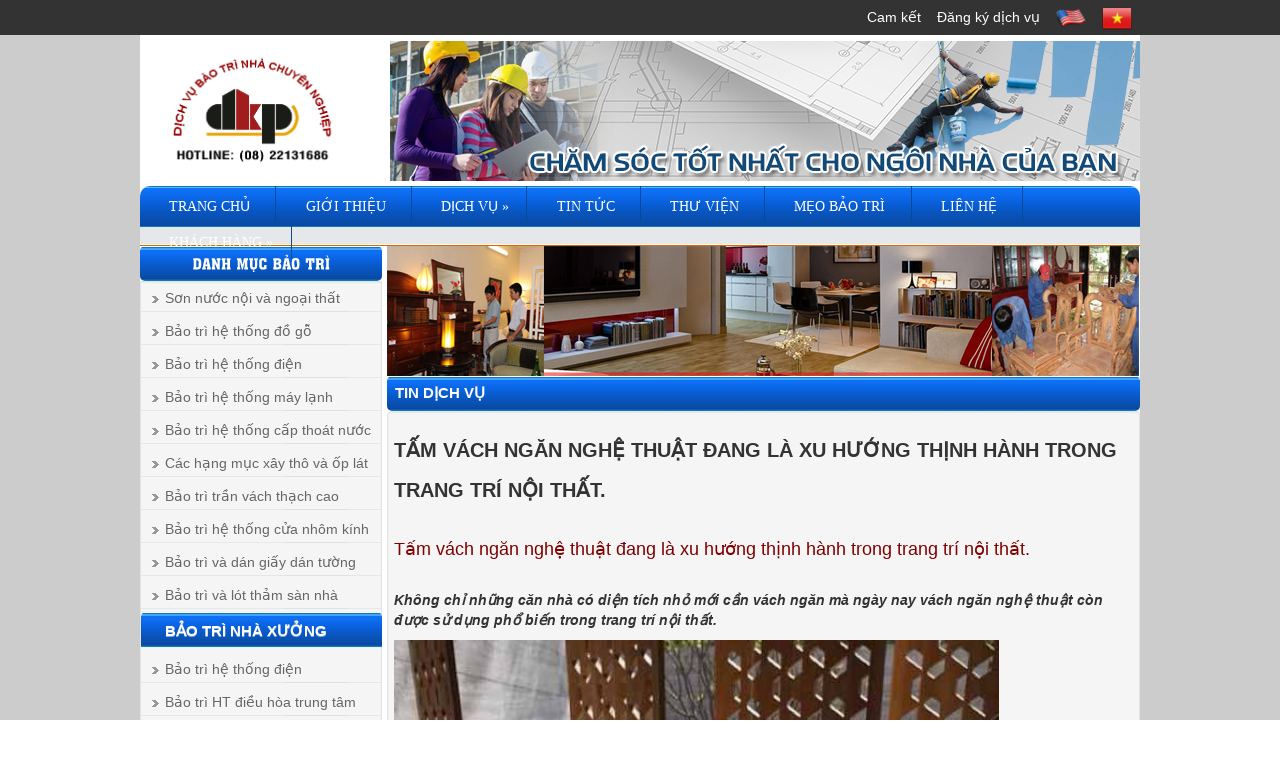

--- FILE ---
content_type: text/html; charset=UTF-8
request_url: http://baotrinha.com/DPNews/detail/815
body_size: 7505
content:















<!DOCTYPE html PUBLIC "-//W3C//DTD XHTML 1.0 Strict//EN" "http://www.w3.org/TR/xhtml1/DTD/xhtml1-strict.dtd">
<html>
      <head>
      <meta http-equiv="Content-Type" content="text/html; charset=utf-8" />
      <title>Dịch vụ bảo trì nhà - Bảo dưỡng và sửa chữa nhà chuyên nghiệp - Đồng Kiến Phát - Bảo trì nhà chuyên nghiệp - Bảo trì căn hộ - Bảo trì chung cư - Bảo trì nhà hàng - Bảo trì khách sạn - Bảo trì nhà</title>
            <meta name="keywords" content="bao tri nha,bảo trì nhà, bảo dưỡng nhà, sửa chữa nhà,bảo trì nhà, bao tri nha,bảo trì nhà sua chua nha, bao duong nha, bảo trì nhà giá rẻ, dịch vụ bảo trì nhà chuyên nghiệp,bảo trì nhà chuyên nghiệp,bảo trì căn hộ,bảo trì chung cư, bảo trì nhà hàng, bảo trì khách sạn,bảo trì nhà"/>
      <link href='http://baotrinha.com/Contents/css/header.css' rel="stylesheet">
      <link href='http://baotrinha.com/Contents/bootstrap/css/bootstrap.min.css' rel="stylesheet">
      <link rel="shortcut icon" href="../favicon.ico" type="image/x-icon"/>
      <script type="text/javascript" src="http://baotrinha.com/Contents/js/jquery-1.7.1.min.js"></script>
      <script type="text/javascript" src="http://baotrinha.com/Contents/bootstrap/js/bootstrap.min.js"></script>
      <script type="text/javascript" src="http://baotrinha.com/Contents/js/jqBootstrapValidation.js"></script>
      <link href='http://baotrinha.com/Contents/css/menu_left.css' rel="stylesheet">
      <link href='http://baotrinha.com/Contents/sf_menu/superfish.css' rel="stylesheet">
      <script type="text/javascript" src="http://baotrinha.com/Contents/js/sf_menu/superfish.js"></script>
      <script type="text/javascript">jQuery(function(){ jQuery('ul.sf-menu').superfish(); });</script>
      <script type="text/javascript" src="http://baotrinha.com/Contents/js/cufon-yui.js"></script>
      <script type="text/javascript" src="http://baotrinha.com/Contents/js/UTM_Avo.js"></script>
      <script type="text/javascript" src="http://baotrinha.com/Contents/js/Aachen.js"></script>
      <script type="text/javascript" src="http://baotrinha.com/Contents/js/UTM_Daxline_Medium.js"></script>
      <script type="text/javascript">
		Cufon.replace("span.titleMenu, span.sdt_link",{hover:true,fontFamily:"Aachen"});
		Cufon.replace("span.sdt_descr, span.titleTab, .addressCF",{hover:true,fontFamily:"UTM Avo"});
		Cufon.replace(".menulink",{hover:true,fontFamily:"UTM Daxline Medium"});
		</script>
        
   <script>
  (function(i,s,o,g,r,a,m){i['GoogleAnalyticsObject']=r;i[r]=i[r]||function(){
  (i[r].q=i[r].q||[]).push(arguments)},i[r].l=1*new Date();a=s.createElement(o),
  m=s.getElementsByTagName(o)[0];a.async=1;a.src=g;m.parentNode.insertBefore(a,m)
  })(window,document,'script','//www.google-analytics.com/analytics.js','ga');

  ga('create', 'UA-51447666-1', 'baotrinha.com');
  ga('send', 'pageview');

</script>
<meta name="geo.region" content="VN-SG" />
<meta name="geo.position" content="10.719018;106.700707" />
<meta name="ICBM" content="10.719018, 106.700707" />
      </head>
      <body>
      <table width="100%"  height="100%">
      <tr>
        <td align="center" style="background:#CCC">
        <table cellpadding="0" cellspacing="0" width='1000px' style="background:#FFF" >
          <tr>
            <td><div class="top-header">
	<div class="language">
   		<ul>
		<li><a href=http://baotrinha.com/DPLanguage/relanguage/1/56578/1><img src='http://baotrinha.com/Contents/images/vi.png' width='30' /></a></li><li><a href=http://baotrinha.com/DPLanguage/relanguage/2/56578/2><img src='http://baotrinha.com/Contents/images/en.png' width='30' /></a></li>        	<li><a href="http://baotrinha.com/DPConstant/showConstant/25">Đăng ký dịch vụ</a></li>
            <li><a href="http://baotrinha.com/DPConstant/showConstant/24">Cam kết </a></li>
        </ul>
    </div><!--end language-->
</div><!--end top-header-->


<div class="header">
	<div class="logo">
    	<a href="http://baotrinha.com/" title="Bảo Trì Nhà Chuyên Nghiệp"><img src="http://baotrinha.com/Contents/images/logo.png" alt="Bảo Trì Nhà Chuyên Nghiệp"/></a>
    </div><!--end logo-->
    <div class="banner">
    	<img src="http://i.imgur.com/ZEr2kOK.png" alt="Dịch vụ bảo trì nhà Đồng Kiến Phát"/>
    </div><!--end banner-->
    
</div><!--end header--></td>
          </tr>
          <tr>
            <td align="center"><link rel="stylesheet" href="http://baotrinha.com/Contents/menu/style.css" type="text/css" media="screen"/>
<ul class="sf-menu">
  <li class=""><a href="http://baotrinha.com/" class="home">&nbsp;Trang Chủ</a></li>
  <li class=""><a href="http://baotrinha.com/DPConstant/showConstant/1" class="home">&nbsp;Giới Thiệu</a></li>
  <li class=""><a href="http://baotrinha.com/" class="home">&nbsp;Dịch Vụ</a>
    <ul>
            <li><a href="http://baotrinha.com/DPCategory/detail/1" title="Sơn nước nội và ngoại thất">Sơn nước nội và ngoại thất</a></li>
            <li><a href="http://baotrinha.com/DPCategory/detail/2" title="Bảo trì hệ thống đồ gỗ">Bảo trì hệ thống đồ gỗ</a></li>
            <li><a href="http://baotrinha.com/DPCategory/detail/3" title="Bảo trì hệ thống điện">Bảo trì hệ thống điện</a></li>
            <li><a href="http://baotrinha.com/DPCategory/detail/4" title="Bảo trì hệ thống máy lạnh">Bảo trì hệ thống máy lạnh</a></li>
            <li><a href="http://baotrinha.com/DPCategory/detail/5" title="Bảo trì hệ thống cấp thoát nước">Bảo trì hệ thống cấp thoát nước</a></li>
            <li><a href="http://baotrinha.com/DPCategory/detail/6" title="Các hạng mục xây thô và ốp lát">Các hạng mục xây thô và ốp lát</a></li>
            <li><a href="http://baotrinha.com/DPCategory/detail/7" title="Bảo trì trần vách thạch cao">Bảo trì trần vách thạch cao</a></li>
            <li><a href="http://baotrinha.com/DPCategory/detail/8" title="Bảo trì hệ thống cửa nhôm kính">Bảo trì hệ thống cửa nhôm kính</a></li>
            <li><a href="http://baotrinha.com/DPCategory/detail/9" title="Bảo trì và dán giấy dán tường">Bảo trì và dán giấy dán tường</a></li>
            <li><a href="http://baotrinha.com/DPCategory/detail/10" title="Bảo trì và lót thảm sàn nhà">Bảo trì và lót thảm sàn nhà</a></li>
            <li><a href="http://baotrinha.com/DPCategory/detail/14" title="Bảo trì nhà xưởng">Bảo trì nhà xưởng</a></li>
            <li><a href="http://baotrinha.com/DPCategory/detail/15" title="Bảo trì hệ thống điện">Bảo trì hệ thống điện</a></li>
            <li><a href="http://baotrinha.com/DPCategory/detail/16" title="Bảo trì HT điều hòa trung tâm">Bảo trì HT điều hòa trung tâm</a></li>
            <li><a href="http://baotrinha.com/DPCategory/detail/17" title="Bảo trì HT phòng cháy chữa cháy">Bảo trì HT phòng cháy chữa cháy</a></li>
            <li><a href="http://baotrinha.com/DPCategory/detail/18" title="Bảo trì hệ thống thông gió">Bảo trì hệ thống thông gió</a></li>
            <li><a href="http://baotrinha.com/DPCategory/detail/19" title="Bảo trì hệ thống nhà xưởng">Bảo trì hệ thống nhà xưởng</a></li>
            <li><a href="http://baotrinha.com/DPCategory/detail/20" title="Bảo trì các hệ thống phụ trợ khác">Bảo trì các hệ thống phụ trợ khác</a></li>
          </ul>
  </li>
  <li class=""><a href="http://baotrinha.com/DPNews/showList/1/0" class="home">&nbsp;Tin Tức</a></li>
  <li class=""><a href="http://baotrinha.com/DPNews/showList/dpsoft3=-09/1" class="home">&nbsp;Thư viện</a></li>
  <li class=""><a href="http://baotrinha.com/DPNews/showList/dpsoft456-456/2" class="home">&nbsp;Mẹo bảo trì</a></li>
  <li class=""><a href="http://baotrinha.com/DPConstant/showConstant/4" class="home">&nbsp;Liên Hệ</a></li>
  
  <li class=""><a href="http://baotrinha.com/" class="home">&nbsp;Khách Hàng</a>
    <ul>
    <li class=""><a href="http://baotrinha.com/DPNews/showList/1/6" class="home">&nbsp;Ý Kiến Đánh Giá Dịch Vụ</a></li> 
    <li class=""><a href="http://baotrinha.com/DPNews/showList/1/7" class="home">&nbsp;Hình Ảnh Trước và Sau Sửa Chữa</a></li> 
    <li class=""><a href="http://baotrinha.com/DPNews/showList/1/8" class="home">&nbsp;Những Điều Cần Lưu Ý</a></li> 
    </ul>
  </li>
  
</ul>
</td>
          </tr>
          <tr>
            <td><table cellpadding="0" cellspacing="0">
              <tr>
                <td valign="top" align="left" width="240px"><!--	 <meta http-equiv="Content-Type" content="text/html; charset=UTF-8"/>	-->

<table cellpadding="0" cellspacing="0">
  <tr>
    <td width="240px" height="25px" class="title" align="center"><span class='titleMenu'>Danh Mục Bảo Trì</span></td>
  </tr>
  <tr>
    <td valign="top"><div class="well" style="width:240px; padding: 0px;float:left;border-radius: 0 0 5px 5px">
        <ul class="nav nav-list">
          <li ><a href = 'http://baotrinha.com/DPCategory/detail/1' >Sơn nước nội và ngoại thất</a></li><li ><a href = 'http://baotrinha.com/DPCategory/detail/2' >Bảo trì hệ thống đồ gỗ</a></li><li ><a href = 'http://baotrinha.com/DPCategory/detail/3' >Bảo trì hệ thống điện</a></li><li ><a href = 'http://baotrinha.com/DPCategory/detail/4' >Bảo trì hệ thống máy lạnh</a></li><li ><a href = 'http://baotrinha.com/DPCategory/detail/5' >Bảo trì hệ thống cấp thoát nước</a></li><li ><a href = 'http://baotrinha.com/DPCategory/detail/6' >Các hạng mục xây thô và ốp lát</a></li><li ><a href = 'http://baotrinha.com/DPCategory/detail/7' >Bảo trì trần vách thạch cao</a></li><li ><a href = 'http://baotrinha.com/DPCategory/detail/8' >Bảo trì hệ thống cửa nhôm kính</a></li><li ><a href = 'http://baotrinha.com/DPCategory/detail/9' >Bảo trì và dán giấy dán tường</a></li><li ><a href = 'http://baotrinha.com/DPCategory/detail/10' >Bảo trì và lót thảm sàn nhà</a></li><li class="categories_active"><a href = 'http://baotrinha.com/DPCategory/detail/14' >Bảo trì nhà xưởng</a></li><li ><a href = 'http://baotrinha.com/DPCategory/detail/15' >Bảo trì hệ thống điện</a></li><li ><a href = 'http://baotrinha.com/DPCategory/detail/16' >Bảo trì HT điều hòa trung tâm</a></li><li ><a href = 'http://baotrinha.com/DPCategory/detail/17' >Bảo trì HT phòng cháy chữa cháy</a></li><li ><a href = 'http://baotrinha.com/DPCategory/detail/18' >Bảo trì hệ thống thông gió</a></li><li ><a href = 'http://baotrinha.com/DPCategory/detail/19' >Bảo trì hệ thống nhà xưởng</a></li><li ><a href = 'http://baotrinha.com/DPCategory/detail/20' >Bảo trì các hệ thống phụ trợ khác</a></li>        </ul>
      </div></td>
  </tr>
  <tr>
    <td><center>
        <a href="http://baotrinha.com/DPConstant/showConstant/26"><img src="http://baotrinha.com/Uploads/Baotrinha.gif" alt="" /></a>
      </center></td>
  </tr>
  <tr>
    <td width="240px" height="25px" class="title" align="center"><span class='titleMenu'>Hổ Trợ Trực Tuyến</span></td>
  </tr>
  <tr>
    <td><div class="well" style="max-width: 240px; padding: 0px 0;float:left;">
        <table>
          <tr>
            <td><img src="http://baotrinha.com/Contents/images/SupportHotline_icons.png"></td>
          </tr>
          <tr>
            <td style=" background:#730302; border-radius:12px; -webkit-border-radius:12px; -moz-border-radius:12px; text-align:center ;height:24px;padding-bottom:20px;padding-left:30px;" height="30px" align="left" valign="middle">
              &nbsp;&nbsp;&nbsp;<strong style='color:#FFF;'>   <div align="center"> Hotline : (08). 2213.1686<br /> 0985 955 079 (Mr. Lĩnh) </div>   </strong></td>
          </tr>
          <tr><td height='30px'><a href='ymsgr:sendim?replycanh'>
    <img border='0' src='http://opi.yahoo.com/online?u=replycanh&m=g&t=2' alt='' align='absmiddle'>&nbsp;</a>
<font size='2'>Hổ Trợ Marketing</font></td></tr><tr><td height='30px'><a href='ymsgr:sendim?nghesi012'>
    <img border='0' src='http://opi.yahoo.com/online?u=nghesi012&m=g&t=2' alt='' align='absmiddle'>&nbsp;</a>
<font size='2'>Hổ Trợ Kỹ Thuật</font></td></tr>        </table>
      </div></td>
  </tr>
  <tr>
    <td width="240px" height="25px" class="title" align="center"><span class='titleMenu'>Đăng Ký DV Khuyến Mãi</span></td>
  </tr>
  <tr>
    <td><div class="well" style="max-width: 240px; padding: 0px 8px;">
      <form action="http://baotrinha.com/DPCustomer/send_mail/abc/456" method="get" class="form-search">
        <div class="input-append" style="margin:5px 0px;">
          <input type="text" class="span2 search-query" name="txt_mail_customer" placeholder="Nhập địa chỉ Email" style="width:127px">
          <button type="submit" class="btn">Gởi đi</button>
        </div>
      </form></td>
  </tr>
  <tr>
    <td width="240px" height="25px" class="title" align="center"><span class='titleMenu'>Quảng Cáo</span></td>
  </tr>
  <tr>
    <td><div class="well" style="max-width: 240px; padding: 0px 0;">
<!-- AddThis Button BEGIN -->
<div class="addthis_toolbox addthis_floating_style addthis_counter_style" style="left:50px;top:50px;">
<a class="addthis_button_facebook_like" fb:like:layout="box_count"></a>
<a class="addthis_button_tweet" tw:count="vertical"></a>
<a class="addthis_button_google_plusone" g:plusone:size="tall"></a>
<a class="addthis_counter"></a>
</div>
<script type="text/javascript">var addthis_config = {"data_track_addressbar":true};</script>
<script type="text/javascript" src="//s7.addthis.com/js/300/addthis_widget.js#pubid=ra-514202ea62b5f8f9"></script>
<!-- AddThis Button END -->
              </div></td>
  </tr>
</table>
</td>
                <td width="5px"></td>
                <td valign="top">
      <table cellpadding="0" cellspacing="0" width='753px'>
  <tr>
    <td>
<a href="#" title=""><img src="http://i.imgur.com/eDO3wjG.jpg" alt="" /></a>

</td>
  </tr>
  
  <tr>
    <td width="753px" class="title" height="25px" align="left">&nbsp;&nbsp;Tin Dịch Vụ</td>
  </tr>
  <tr>
    <td valign="top" align="left"><div class="well" style="max-width: 753px; padding: 8px 6px; margin-bottom:0px;">
        <h2 style="font-size:20px;text-transform:uppercase">Tấm vách ngăn nghệ thuật đang là xu hướng thịnh hành trong trang trí nội thất.</h2>
        <br/>
        <p class="MsoNormal"><span style="line-height: 107%; font-family: Arial, sans-serif; background-image: initial; background-position: initial; background-size: initial; background-repeat: initial; background-attachment: initial; background-origin: initial; background-clip: initial;"><font color="#800000" style="" size="4">Tấm vách ngăn nghệ thuật đang
là xu hướng thịnh hành trong trang trí nội thất.</font></span><span style="font-size:10.5pt;line-height:107%;font-family:&quot;Arial&quot;,sans-serif;
color:black"><br style="mso-special-character:line-break;box-sizing: border-box">
<!--[if !supportLineBreakNewLine]--><br>
<!--[endif]--><span style="box-sizing: border-box;"><o:p></o:p></span></span></p>

<p class="MsoNormal"><b><i>Không chỉ những căn nhà có diện tích nhỏ mới cần vách
ngăn mà ngày nay vách ngăn nghệ thuật còn được sử dụng phổ biến trong trang trí
nội thất.&nbsp;</i></b><o:p></o:p></p>

<div class="ui-wrapper" style="overflow: hidden; position: relative; width: 605px; height: 605px; top: 0px; left: 0px; margin: 0px;"><img id="imgse" class="imgeditor ui-resizable" src=http://baotrinha.com/Uploads/downloads/735140889_1581316933.jpeg width="400px" style="margin: 0px; resize: none; position: static; zoom: 1; display: block; height: 605px; width: 605px;"><div class="ui-resizable-handle ui-resizable-e" style="z-index: 90;"></div><div class="ui-resizable-handle ui-resizable-s" style="z-index: 90;"></div><div class="ui-resizable-handle ui-resizable-se ui-icon ui-icon-gripsmall-diagonal-se" style="z-index: 90;"></div></div><br>

<p class="MsoNormal">Những mảng tường ốp vách trang trí cắt bằng lazer hay những
bức tường bao quanh nhà “hững hờ” đang ngày càng thu hút nhiều chủ đầu tư. So với
cách sử dụng nội thất hay vách ngăn kiểu cũ như tường gạch hoặc bình phong,
vách ngăn nghệ thuật thực sự là bước tiến lớn về thẩm mỹ trong thiết kế nội ngoại
thất nhà ở.<o:p></o:p></p>

<p class="MsoNormal"><b>1.&nbsp;&nbsp; &nbsp;“Sự hững hờ” giữa những gian phòng</b><o:p></o:p></p>

<div class="ui-wrapper" style="overflow: hidden; position: relative; width: 605.243px; height: 404px; top: 0px; left: 0px; margin: 0px;"><img id="imgse" class="imgeditor ui-resizable" src=http://baotrinha.com/Uploads/downloads/1753202114_1581316933.jpeg width="400px" style="margin: 0px; resize: none; position: static; zoom: 1; display: block; height: 404px; width: 605px;"><div class="ui-resizable-handle ui-resizable-e" style="z-index: 90;"></div><div class="ui-resizable-handle ui-resizable-s" style="z-index: 90;"></div><div class="ui-resizable-handle ui-resizable-se ui-icon ui-icon-gripsmall-diagonal-se" style="z-index: 90;"></div></div><br>

<p class="MsoNormal"><i>Vách ngăn nghệ thuật giúp phân chia các không gian chức
năng ước lệ tương trưng một cách mềm mại.</i><o:p></o:p></p>

<div class="ui-wrapper" style="overflow: hidden; position: relative; width: 517.749px; height: 598px; top: 0px; left: 0px; margin: 0px;"><img id="imgse" class="imgeditor ui-resizable" src=http://baotrinha.com/Uploads/downloads/1207936672_1581316933.jpeg width="400px" style="margin: 0px; resize: none; position: static; zoom: 1; display: block; height: 598px; width: 518px;"><div class="ui-resizable-handle ui-resizable-e" style="z-index: 90;"></div><div class="ui-resizable-handle ui-resizable-s" style="z-index: 90;"></div><div class="ui-resizable-handle ui-resizable-se ui-icon ui-icon-gripsmall-diagonal-se" style="z-index: 90;"></div></div><br>

<p class="MsoNormal"><i>Không gian giữa phòng ngủ và phòng tắm được thiết kế vừa
kín vừa hở đầy lôi cuốn dành cho những cặp vợ chồng lãng mạn.</i><o:p></o:p></p>

<div class="ui-wrapper" style="overflow: hidden; position: relative; width: 511.037px; height: 382px; top: 0px; left: 0px; margin: 0px;"><img id="imgse" class="imgeditor ui-resizable" src=http://baotrinha.com/Uploads/downloads/471557504_1581316933.jpeg width="400px" style="margin: 0px; resize: none; position: static; zoom: 1; display: block; height: 382px; width: 511px;"><div class="ui-resizable-handle ui-resizable-e" style="z-index: 90;"></div><div class="ui-resizable-handle ui-resizable-s" style="z-index: 90;"></div><div class="ui-resizable-handle ui-resizable-se ui-icon ui-icon-gripsmall-diagonal-se" style="z-index: 90;"></div></div><br>

<p class="MsoNormal"><i>Không gian ngăn cách nhưng không hề xa cách khi bạn hoàn
toàn có thể nhìn xuyên thấu vào căn phòng bên trong.</i><o:p></o:p></p>

<div class="ui-wrapper" style="overflow: hidden; position: relative; width: 513.879px; height: 361px; top: 0px; left: 0px; margin: 0px;"><img id="imgse" class="imgeditor ui-resizable" src=http://baotrinha.com/Uploads/downloads/256788751_1581316933.jpeg width="400px" style="margin: 0px; resize: none; position: static; zoom: 1; display: block; height: 361px; width: 514px;"><div class="ui-resizable-handle ui-resizable-e" style="z-index: 90;"></div><div class="ui-resizable-handle ui-resizable-s" style="z-index: 90;"></div><div class="ui-resizable-handle ui-resizable-se ui-icon ui-icon-gripsmall-diagonal-se" style="z-index: 90;"></div></div><br>

<p class="MsoNormal"><i>Với người Á Đông, vách ngăn còn được coi là vật phong thủy,
sử dụng như một vật trấn trừ khí xấu.</i><o:p></o:p></p>

<div class="ui-wrapper" style="overflow: hidden; position: relative; width: 514.071px; height: 685px; top: 0px; left: 0px; margin: 0px;"><img id="imgse" class="imgeditor ui-resizable" src=http://baotrinha.com/Uploads/downloads/1378947852_1581316933.jpeg width="400px" style="margin: 0px; resize: none; position: static; zoom: 1; display: block; height: 685px; width: 514px;"><div class="ui-resizable-handle ui-resizable-e" style="z-index: 90;"></div><div class="ui-resizable-handle ui-resizable-s" style="z-index: 90;"></div><div class="ui-resizable-handle ui-resizable-se ui-icon ui-icon-gripsmall-diagonal-se" style="z-index: 90;"></div></div><br>

<p class="MsoNormal"><i>Trong thiết kế khách sạn cao cấp này, vách ngăn nghệ thuật
chính là phần thiết kế sang trọng mang phong cách riêng.</i><o:p></o:p></p>

<div class="ui-wrapper" style="overflow: hidden; position: relative; width: 513.986px; height: 735px; top: 0px; left: 0px; margin: 0px;"><img id="imgse" class="imgeditor ui-resizable" src=http://baotrinha.com/Uploads/downloads/1903844230_1581316933.jpeg width="400px" style="margin: 0px; resize: none; position: static; zoom: 1; display: block; height: 735px; width: 514px;"><div class="ui-resizable-handle ui-resizable-e" style="z-index: 90;"></div><div class="ui-resizable-handle ui-resizable-s" style="z-index: 90;"></div><div class="ui-resizable-handle ui-resizable-se ui-icon ui-icon-gripsmall-diagonal-se" style="z-index: 90;"></div></div><br>

<p class="MsoNormal"><i>Cách làm tường bao cầu thang thanh lịch, nhẹ nhàng với
vách ngăn khiến căn nhà không tù túng</i><o:p></o:p></p>

<p class="MsoNormal"><b>2.&nbsp;&nbsp; &nbsp;Trang trí tường phòng bằng vách ngăn
nghệ thuật</b><o:p></o:p></p>

<div class="ui-wrapper" style="overflow: hidden; position: relative; width: 514.545px; height: 566px; top: 0px; left: 0px; margin: 0px;"><img id="imgse" class="imgeditor ui-resizable" src=http://baotrinha.com/Uploads/downloads/1254415357_1581316933.jpeg width="400px" style="margin: 0px; resize: none; position: static; zoom: 1; display: block; height: 566px; width: 515px;"><div class="ui-resizable-handle ui-resizable-e" style="z-index: 90;"></div><div class="ui-resizable-handle ui-resizable-s" style="z-index: 90;"></div><div class="ui-resizable-handle ui-resizable-se ui-icon ui-icon-gripsmall-diagonal-se" style="z-index: 90;"></div></div><br>

<p class="MsoNormal"><i>Thiết kế của nhà thiết kế người Hàn Quốc, Kim Sun Tae khiến
nhiều người thích thú. Vách ngăn nghệ thuật này được ốp thẳng lên tường và trở
thành một góc trang trí đầy ấn tượng.</i><o:p></o:p></p>

<div class="ui-wrapper" style="overflow: hidden; position: relative; width: 514px; height: 514px; top: 0px; left: 0px; margin: 0px;"><img id="imgse" class="imgeditor ui-resizable" src=http://baotrinha.com/Uploads/downloads/1340206385_1581316933.jpeg width="400px" style="margin: 0px; resize: none; position: static; zoom: 1; display: block; height: 514px; width: 514px;"><div class="ui-resizable-handle ui-resizable-e" style="z-index: 90;"></div><div class="ui-resizable-handle ui-resizable-s" style="z-index: 90;"></div><div class="ui-resizable-handle ui-resizable-se ui-icon ui-icon-gripsmall-diagonal-se" style="z-index: 90;"></div></div><br>

<p class="MsoNormal"><i>Với nhiều họa tiết phong phú, vách ngăn nghệ thuật thật sự
thích hợp với nhiều phong cách nhà từ cổ điển, truyền thống đến đương đại.</i><o:p></o:p></p>

<div class="ui-wrapper" style="overflow: hidden; position: relative; width: 514.58px; height: 750px; top: 0px; left: 0px; margin: 0px;"><img id="imgse" class="imgeditor ui-resizable" src=http://baotrinha.com/Uploads/downloads/1503176516_1581316933.jpeg width="400px" style="margin: 0px; resize: none; position: static; zoom: 1; display: block; height: 750px; width: 515px;"><div class="ui-resizable-handle ui-resizable-e" style="z-index: 90;"></div><div class="ui-resizable-handle ui-resizable-s" style="z-index: 90;"></div><div class="ui-resizable-handle ui-resizable-se ui-icon ui-icon-gripsmall-diagonal-se" style="z-index: 90;"></div></div><br>

<p class="MsoNormal"><i>Thay toàn bộ bức tường ngăn cách giữa hai không gian, đó
là một bức tường “thủng” đầy nghệ thuật.</i><o:p></o:p></p>

<div class="ui-wrapper" style="overflow: hidden; position: relative; width: 517.333px; height: 388px; top: 0px; left: 0px; margin: 0px;"><img id="imgse" class="imgeditor ui-resizable" src=http://baotrinha.com/Uploads/downloads/422354443_1581316933.jpeg width="400px" style="margin: 0px; resize: none; position: static; zoom: 1; display: block; height: 388px; width: 517px;"><div class="ui-resizable-handle ui-resizable-e" style="z-index: 90;"></div><div class="ui-resizable-handle ui-resizable-s" style="z-index: 90;"></div><div class="ui-resizable-handle ui-resizable-se ui-icon ui-icon-gripsmall-diagonal-se" style="z-index: 90;"></div></div><br>

<p class="MsoNormal"><i>Kết hợp với kính, vách tường nghệ thuật được làm từ kim
loại mang đến một vẻ đẹp lạ mắt cho căn hộ chung cư trên tầng cao.</i><o:p></o:p></p>

<div class="ui-wrapper" style="overflow: hidden; position: relative; width: 518.75px; height: 415px; top: 0px; left: 0px; margin: 0px;"><img id="imgse" class="imgeditor ui-resizable" src=http://baotrinha.com/Uploads/downloads/1538841191_1581316933.jpeg width="400px" style="margin: 0px; resize: none; position: static; zoom: 1; display: block; height: 415px; width: 519px;"><div class="ui-resizable-handle ui-resizable-e" style="z-index: 90;"></div><div class="ui-resizable-handle ui-resizable-s" style="z-index: 90;"></div><div class="ui-resizable-handle ui-resizable-se ui-icon ui-icon-gripsmall-diagonal-se" style="z-index: 90;"></div></div><br>

<p class="MsoNormal"><i>Không chỉ nội thất, ngoại thất cũng được gia chủ trang
trí bằng bức ‘tranh vách ngăn nghệ thuật’</i><o:p></o:p></p>

<p class="MsoNormal"><b>3.&nbsp;&nbsp; &nbsp;Xây nhà hoàn toàn bằng vách ngăn nghệ
thuật</b><o:p></o:p></p>

<div class="ui-wrapper" style="overflow: hidden; position: relative; width: 517.5px; height: 414px; top: 0px; left: 0px; margin: 0px;"><img id="imgse" class="imgeditor ui-resizable" src=http://baotrinha.com/Uploads/downloads/1037757019_1581316933.jpeg width="400px" style="margin: 0px; resize: none; position: static; zoom: 1; display: block; height: 414px; width: 518px;"><div class="ui-resizable-handle ui-resizable-e" style="z-index: 90;"></div><div class="ui-resizable-handle ui-resizable-s" style="z-index: 90;"></div><div class="ui-resizable-handle ui-resizable-se ui-icon ui-icon-gripsmall-diagonal-se" style="z-index: 90;"></div></div><br>

<p class="MsoNormal"><i>Mặt trước ngôi nhà hoàn toàn được làm bằng các tấm kim loại
cắt lazer. Mặt trong là kính cường lực và rèm che phủ. Ban ngày hay ban đêm căn
nhà đều rực rỡ như chiếc đèn lồng đầy ánh sáng.</i><o:p></o:p></p>

<div class="ui-wrapper" style="overflow: hidden; position: relative; width: 514.822px; height: 686px; top: 0px; left: 0px; margin: 0px;"><img id="imgse" class="imgeditor ui-resizable" src=http://baotrinha.com/Uploads/downloads/1244208958_1581316933.jpeg width="400px" style="margin: 0px; resize: none; position: static; zoom: 1; display: block; height: 686px; width: 515px;"><div class="ui-resizable-handle ui-resizable-e" style="z-index: 90;"></div><div class="ui-resizable-handle ui-resizable-s" style="z-index: 90;"></div><div class="ui-resizable-handle ui-resizable-se ui-icon ui-icon-gripsmall-diagonal-se" style="z-index: 90;"></div></div><br>

<p class="MsoNormal"><i>Thiết kế hiện đại và mang tinh thần của tương lai khi được
nhấn nhá bằng các tấm lazer cut. Một thiết kế vui mắt và thú vị lấy cảm hứng từ
những vách ngăn nghệ thuật.</i><o:p></o:p></p>

<div class="ui-wrapper" style="overflow: hidden; position: relative; width: 516.583px; height: 771px; top: 0px; left: 0px; margin: 0px;"><img id="imgse" class="imgeditor ui-resizable" src=http://baotrinha.com/Uploads/downloads/1774098155_1581316933.jpeg width="400px" style="margin: 0px; resize: none; position: static; zoom: 1; display: block; height: 771px; width: 517px;"><div class="ui-resizable-handle ui-resizable-e" style="z-index: 90;"></div><div class="ui-resizable-handle ui-resizable-s" style="z-index: 90;"></div><div class="ui-resizable-handle ui-resizable-se ui-icon ui-icon-gripsmall-diagonal-se" style="z-index: 90;"></div></div><br>

<div class="ui-wrapper" style="overflow: hidden; position: relative; width: 515.913px; height: 770px; top: 0px; left: 0px; margin: 0px;"><img id="imgse" class="imgeditor ui-resizable" src=http://baotrinha.com/Uploads/downloads/259095875_1581316933.jpeg width="400px" style="margin: 0px; resize: none; position: static; zoom: 1; display: block; height: 770px; width: 516px;"><div class="ui-resizable-handle ui-resizable-e" style="z-index: 90;"></div><div class="ui-resizable-handle ui-resizable-s" style="z-index: 90;"></div><div class="ui-resizable-handle ui-resizable-se ui-icon ui-icon-gripsmall-diagonal-se" style="z-index: 90;"></div></div><br>

<p class="MsoNormal"><i>Sử dụng tấm cắt lazer tạo nên không gian trò chuyện ngoài
sân vườn</i><o:p></o:p></p>

<p class="MsoNormal">Sử dụng công nghệ cao CNC để cắt tạo hình, vách ngăn nghệ
thuật thường được làm bằng gỗ hoặc kim loại, có họa tiết hoa văn tinh tế, tỉ mỉ
và mượt mà đến tận từng chi tiết nhỏ mà cách làm thủ công khó thực hiện được.&nbsp;<br>
Không còn là những tấm vách được sử dụng để phân chia không gian bên trong ngôi
nhà, vách nghệ thuật còn thực sự là món đồ trang trí hay ho cho bất kì góc nào
trong ngôi nhà của bạn. Chúc bạn tìm được ý tưởng hay và thú vị cho ngôi nhà của
chính mình.<o:p></o:p></p>

<p class="MsoNormal"><o:p>&nbsp;</o:p></p> </div></td>
  <tr>
    <td align="left"><div class="tinthamkhao">Tin Tham Khảo</div>
      <table cellpadding='0' cellspacing='0'><tr><td height='50px'><img src='http://baotrinha.com/News_Pictures/11 xu hướng vật liệu năm 2020 (21).jpg' width='50px'   hspace='5px' vspace='5px' style='padding: 2px; border:1px solid #ccc;' /></td><td><a href='http://baotrinha.com/DPNews/detail/808'>Cập nhật 11 xu hướng vật liệu trong thiết kế nội thất sẽ thống trị năm 2020</a><br/></td></tr><tr><td height='50px'><img src='http://baotrinha.com/News_Pictures/maintenance_manufacturing_1920x870.jpg' width='50px'   hspace='5px' vspace='5px' style='padding: 2px; border:1px solid #ccc;' /></td><td><a href='http://baotrinha.com/DPNews/detail/807'>CÁC PHƯƠNG PHÁP BẢO TRÌ TRONG CÔNG NGHIỆP</a><br/></td></tr><tr><td height='50px'><img src='http://baotrinha.com/News_Pictures/9 sai lầm thường gặp khi lắp đặt hệ thống cấp thoát nước dân dụng (1).png' width='50px'   hspace='5px' vspace='5px' style='padding: 2px; border:1px solid #ccc;' /></td><td><a href='http://baotrinha.com/DPNews/detail/806'>9 sai lầm thường gặp khi lắp đặt hệ thống cấp thoát nước dân dụng</a><br/></td></tr><tr><td height='50px'><img src='http://baotrinha.com/News_Pictures/Meo-bao-tri-cua-so.jpg' width='50px'   hspace='5px' vspace='5px' style='padding: 2px; border:1px solid #ccc;' /></td><td><a href='http://baotrinha.com/DPNews/detail/805'>Lời khuyên cho việc bảo trì cửa sổ thường xuyên</a><br/></td></tr><tr><td height='50px'><img src='http://baotrinha.com/News_Pictures/sua-chua-nha-cu.jpeg' width='50px'   hspace='5px' vspace='5px' style='padding: 2px; border:1px solid #ccc;' /></td><td><a href='http://baotrinha.com/DPNews/detail/804'>KINH NGHIỆM SỬA CHỮA NHÀ CŨ ĐẸP NHƯ MỚI</a><br/></td></tr><tr><td height='50px'><img src='http://baotrinha.com/News_Pictures/Nghiêng (2).jpg' width='50px'   hspace='5px' vspace='5px' style='padding: 2px; border:1px solid #ccc;' /></td><td><a href='http://baotrinha.com/DPNews/detail/803'>Nghiêng - Cảm hứng sống mộc mạc và bình dị trong một căn chung cư giữa Sài Gòn</a><br/></td></tr><tr><td height='50px'><img src='http://baotrinha.com/News_Pictures/Xu hướng thiết kế “chẻ đôi nhà” (10).jpg' width='50px'   hspace='5px' vspace='5px' style='padding: 2px; border:1px solid #ccc;' /></td><td><a href='http://baotrinha.com/DPNews/detail/802'>Xu hướng thiết kế “chẻ đôi nhà” và những điều bạn chưa biết</a><br/></td></tr><tr><td height='50px'><img src='http://baotrinha.com/News_Pictures/Hướng dẫn sửa cửa gỗ bị mọt-5.jpg' width='50px'   hspace='5px' vspace='5px' style='padding: 2px; border:1px solid #ccc;' /></td><td><a href='http://baotrinha.com/DPNews/detail/801'>Hướng dẫn sửa cửa gỗ bị mọt</a><br/></td></tr><tr><td height='50px'><img src='http://baotrinha.com/News_Pictures/mau-cua-nhua-loi-thep-upvc-dep-3.jpg' width='50px'   hspace='5px' vspace='5px' style='padding: 2px; border:1px solid #ccc;' /></td><td><a href='http://baotrinha.com/DPNews/detail/800'>NÊN CHỌN CỬA NHỰA LÕI THÉP HAY CỬA NHÔM</a><br/></td></tr></table></td>
  </tr>
  </tr>
  
</table>

			</td>
            <td valign="top"></td>
        </tr>
           
    </table>

  </td>
</tr>

</table>
</td></tr></table>
<meta http-equiv="Content-Type" content="text/html; charset=UTF-8"/>
<div class="footer" style="height:114px; width:985px;color:#FFF;font-weight:bold;margin:auto">

<table border="0" cellpadding="0" cellspacing="0" width="100%">
  <tbody>
    <tr>
      <td><div class="footerCF">CÔNG TY TNHH THIẾT KẾ XÂY DỰNG THƯƠNG MẠI ĐỒNG KIẾN PHÁT</div>
        <div style="color:#FFF; font-weight:normal">Địa chỉ : 111 đường số 1, Cư Xá Đô Thành, Phường 4, Quận 3, Tp. Hồ Chí Minh <br>
        Văn phòng đại diện: E74 Phú Thuận, KDC Nam Long, Khu phố 1, P. Phú Thuận, Quận 7, TPHCM<br />
        Điện thoại: (08).221.316.86 - Email : info@dongkienphat.com<br />
         </div></td>
    </tr>
    <tr>
    	<td align="center">
        <div class="footer_B">Copyright © 2013. All rights reserved - Tìm chúng tôi qua <a href="https://plus.google.com/117214487084386267571?rel=author">Google +</a>
        </div></td>
    </tr>
  </tbody>
</table>
</div></body>
</html>

--- FILE ---
content_type: text/css
request_url: http://baotrinha.com/Contents/css/header.css
body_size: 1075
content:
body{/*background:url(../images/bg_body.png) repeat-x scroll center top #FFFFFF;*/}
.header{width:1000px; height:150px;position:relative; overflow:hidden; margin-top:35px;}
.logo img{left: 12px;
    margin-top: 5px;
    position: absolute;
    top: 0;
    width: 200px;}
.top-header{position:fixed; top:0px; left:0px;width:100%;height:35px ;overflow:hidden;background:#333;z-index:1000}
.language{width:1000px; margin:auto}
.language ul{margin:0px 0px 2px 25px}
.language ul li{height:21px;float:right; list-style:none; padding:5px 8px 0px 8px;margin:0px}
.language ul li a{color:#FFF;}
.language ul li a:hover{color:#06F}
.nav-list li a:hover{color:#00C}
.banner{width:750px; height:140px;}
.banner img{width:750px; height:140px;position:absolute; top:5px; right:0px}
.tinthamkhao{height:25px; background:#CCC; border-left:10px solid #FF0000; padding: 5px 0px 0px 15px; color:#FFF;margin-top:20px}
label.valid{ width: 24px;height: 24px;background: url(../bootstrap/img/error.png) center center no-repeat;display: inline-block;text-indent: -9999px;}
label.error{font-weight: bold;color: red;padding: 2px 8px;margin-top: 2px;}
.form-horizontal .control-label{width:70px !important}
.form-horizontal .control-group{margin-bottom:10px !important}
.form-horizontal .controls{margin-left:90px !important}
.question_related{padding:10px; margin:0px}
.question_related li{list-style:none; line-height:25px; padding:0px;}
.question_related li a{padding-left: 25px; background:url(../images/post-icon.png) no-repeat left center;}
.question_reply{width: 570px; overflow:hidden; margin-bottom:20px;}
.question_reply img{width:40px; height:40px; padding:5px}
.question_reply h3{line-height:20px;font-size:18px; float:left}

.title-noithat{font-size:16px; font-weight:bold; color:#06F}
.price-noithat{color:#F00; font-weight:bold}
.img-noithat{width:200px; height:auto}
.hr-noithat{margin:10px 0px}
.noithat-lienquan li{list-style:none; width:150px; float:left; padding:10px;text-align:center}
.noithat-lienquan li img{width:150px; height:auto}
.title-noithat-lienquan{font-size:16px; color:#F00; border-left:5px solid #F00; padding-left:15px;}
.noithat-lienquan:hover{border-color:#03F}
.noithat-lienquan li img{box-shadow:1px 1px 1px #999}
.noithat-lienquan li img:hover{border:none;}

.btn-buy{padding:5px 12px; border:none; background:#F00; color:#FFF;}
.btn-buy:hover{background:#09F; color:#FFF}
.red{color:#F00;}
.img-products{width:300px; height:auto; padding:10px}
.img_product{padding:0px 10px 20px 0px}
.footer		{padding:10px; background:url(../images/bg_footer.png);}
.footerCF a {color:#FFF;}
div.footer_B {margin-top:15px;color:#000;font-weight:200;}
div.footer_B a{}
.nav {
  background: url("../images/title-bar.png") repeat-x scroll 0 0 rgba(0, 0, 0, 0);
  border-radius: 7px 7px 0 0;
}
.nav-tabs li a.active {margin-right:0px;border:0 solid rgba(0, 0, 0, 0);}

--- FILE ---
content_type: text/css
request_url: http://baotrinha.com/Contents/bootstrap/css/bootstrap.min.css
body_size: 15907
content:
/*!
 * Bootstrap v2.1.0
 *
 * Copyright 2012 Twitter, Inc
 * Licensed under the Apache License v2.0
 * http://www.apache.org/licenses/LICENSE-2.0
 *
 * Designed and built with all the love in the world @twitter by @mdo and @fat.
 */article, aside, details, figcaption, figure, footer, header, hgroup, nav, section {
	display:block
}
audio, canvas, video {
	display:inline-block;
*display:inline;
*zoom:1
}
audio:not([controls]) {
display:none
}
html {
	font-size:100%;
	-webkit-text-size-adjust:100%;
	-ms-text-size-adjust:100%
}
a:focus {
	outline:thin dotted #333;
	outline:5px auto -webkit-focus-ring-color;
	outline-offset:-2px
}
a:hover, a:active {
	outline:0
}
sub, sup {
	position:relative;
	font-size:75%;
	line-height:0;
	vertical-align:baseline
}
sup {
	top:-0.5em
}
sub {
	bottom:-0.25em
}
img {
	height:auto;
	vertical-align:middle;
	border:0;
	-ms-interpolation-mode:bicubic
}
#map_canvas img {
	max-width:none
}
button, input, select, textarea {
	margin:0;
	font-size:100%;
	vertical-align:middle
}
button, input {
*overflow:visible;
	line-height:normal
}
button::-moz-focus-inner, input::-moz-focus-inner {
padding:0;
border:0
}
button, input[type="button"], input[type="reset"], input[type="submit"] {
	cursor:pointer;
	-webkit-appearance:button
}
input[type="search"] {
	-webkit-box-sizing:content-box;
	-moz-box-sizing:content-box;
	box-sizing:content-box;
	-webkit-appearance:textfield
}
input[type="search"]::-webkit-search-decoration, input[type="search"]::-webkit-search-cancel-button {
-webkit-appearance:none
}
textarea {
	overflow:auto;
	vertical-align:top
}
.clearfix {
*zoom:1
}
.clearfix:before, .clearfix:after {
	display:table;
	line-height:0;
	content:""
}
.clearfix:after {
	clear:both
}
.hide-text {
	font:0/0 a;
	color:transparent;
	text-shadow:none;
	background-color:transparent;
	border:0
}
.input-block-level {
	display:block;
	width:100%;
	min-height:30px;
	-webkit-box-sizing:border-box;
	-moz-box-sizing:border-box;
	box-sizing:border-box
}
body {
	margin:0;
	font-family:"Helvetica Neue", Helvetica, Arial, sans-serif;
	font-size:14px;
	line-height:20px;
	color:#333;
	background-color:#fff
}
a {
	color:#08c;
	text-decoration:none
}
a:hover {
	color:#005580;
	text-decoration:underline
}
.img-rounded {
	-webkit-border-radius:6px;
	-moz-border-radius:6px;
	border-radius:6px
}
.img-polaroid {
	padding:4px;
	background-color:#fff;
	border:1px solid #ccc;
	border:1px solid rgba(0, 0, 0, 0.2);
	-webkit-box-shadow:0 1px 3px rgba(0, 0, 0, 0.1);
	-moz-box-shadow:0 1px 3px rgba(0, 0, 0, 0.1);
	box-shadow:0 1px 3px rgba(0, 0, 0, 0.1)
}
.img-circle {
	-webkit-border-radius:500px;
	-moz-border-radius:500px;
	border-radius:500px
}
.row {
	margin-left:-20px;
*zoom:1
}
.row:before, .row:after {
	display:table;
	line-height:0;
	content:""
}
.row:after {
	clear:both
}
[class*="span"] {
float:left;
margin-left:20px
}
.container, .navbar-static-top .container, .navbar-fixed-top .container, .navbar-fixed-bottom .container {
	width:940px
}
.span12 {
	width:940px
}
.span11 {
	width:860px
}
.span10 {
	width:780px
}
.span9 {
	width:700px
}
.span8 {
	width:620px
}
.span7 {
	width:540px
}
.span6 {
	width:460px
}
.span5 {
	width:380px
}
.span4 {
	width:300px
}
.span3 {
	width:220px
}
.span2 {
	width:140px
}
.span1 {
	width:60px
}
.offset12 {
	margin-left:980px
}
.offset11 {
	margin-left:900px
}
.offset10 {
	margin-left:820px
}
.offset9 {
	margin-left:740px
}
.offset8 {
	margin-left:660px
}
.offset7 {
	margin-left:580px
}
.offset6 {
	margin-left:500px
}
.offset5 {
	margin-left:420px
}
.offset4 {
	margin-left:340px
}
.offset3 {
	margin-left:260px
}
.offset2 {
	margin-left:180px
}
.offset1 {
	margin-left:100px
}
.row-fluid {
	width:100%;
*zoom:1
}
.row-fluid:before, .row-fluid:after {
	display:table;
	line-height:0;
	content:""
}
.row-fluid:after {
	clear:both
}
.row-fluid [class*="span"] {
display:block;
float:left;
width:100%;
min-height:30px;
margin-left:2.127659574468085%;
*margin-left:2.074468085106383%;
-webkit-box-sizing:border-box;
-moz-box-sizing:border-box;
box-sizing:border-box
}
.row-fluid [class*="span"]:first-child {
margin-left:0
}
.row-fluid .span12 {
	width:100%;
*width:99.94680851063829%
}
.row-fluid .span11 {
	width:91.48936170212765%;
*width:91.43617021276594%
}
.row-fluid .span10 {
	width:82.97872340425532%;
*width:82.92553191489361%
}
.row-fluid .span9 {
	width:74.46808510638297%;
*width:74.41489361702126%
}
.row-fluid .span8 {
	width:65.95744680851064%;
*width:65.90425531914893%
}
.row-fluid .span7 {
	width:57.44680851063829%;
*width:57.39361702127659%
}
.row-fluid .span6 {
	width:48.93617021276595%;
*width:48.88297872340425%
}
.row-fluid .span5 {
	width:40.42553191489362%;
*width:40.37234042553192%
}
.row-fluid .span4 {
	width:31.914893617021278%;
*width:31.861702127659576%
}
.row-fluid .span3 {
	width:23.404255319148934%;
*width:23.351063829787233%
}
.row-fluid .span2 {
	width:14.893617021276595%;
*width:14.840425531914894%
}
.row-fluid .span1 {
	width:6.382978723404255%;
*width:6.329787234042553%
}
.row-fluid .offset12 {
	margin-left:104.25531914893617%;
*margin-left:104.14893617021275%
}
.row-fluid .offset12:first-child {
	margin-left:102.12765957446808%;
*margin-left:102.02127659574467%
}
.row-fluid .offset11 {
	margin-left:95.74468085106382%;
*margin-left:95.6382978723404%
}
.row-fluid .offset11:first-child {
	margin-left:93.61702127659574%;
*margin-left:93.51063829787232%
}
.row-fluid .offset10 {
	margin-left:87.23404255319149%;
*margin-left:87.12765957446807%
}
.row-fluid .offset10:first-child {
	margin-left:85.1063829787234%;
*margin-left:84.99999999999999%
}
.row-fluid .offset9 {
	margin-left:78.72340425531914%;
*margin-left:78.61702127659572%
}
.row-fluid .offset9:first-child {
	margin-left:76.59574468085106%;
*margin-left:76.48936170212764%
}
.row-fluid .offset8 {
	margin-left:70.2127659574468%;
*margin-left:70.10638297872339%
}
.row-fluid .offset8:first-child {
	margin-left:68.08510638297872%;
*margin-left:67.9787234042553%
}
.row-fluid .offset7 {
	margin-left:61.70212765957446%;
*margin-left:61.59574468085106%
}
.row-fluid .offset7:first-child {
	margin-left:59.574468085106375%;
*margin-left:59.46808510638297%
}
.row-fluid .offset6 {
	margin-left:53.191489361702125%;
*margin-left:53.085106382978715%
}
.row-fluid .offset6:first-child {
	margin-left:51.063829787234035%;
*margin-left:50.95744680851063%
}
.row-fluid .offset5 {
	margin-left:44.68085106382979%;
*margin-left:44.57446808510638%
}
.row-fluid .offset5:first-child {
	margin-left:42.5531914893617%;
*margin-left:42.4468085106383%
}
.row-fluid .offset4 {
	margin-left:36.170212765957444%;
*margin-left:36.06382978723405%
}
.row-fluid .offset4:first-child {
	margin-left:34.04255319148936%;
*margin-left:33.93617021276596%
}
.row-fluid .offset3 {
	margin-left:27.659574468085104%;
*margin-left:27.5531914893617%
}
.row-fluid .offset3:first-child {
	margin-left:25.53191489361702%;
*margin-left:25.425531914893618%
}
.row-fluid .offset2 {
	margin-left:19.148936170212764%;
*margin-left:19.04255319148936%
}
.row-fluid .offset2:first-child {
	margin-left:17.02127659574468%;
*margin-left:16.914893617021278%
}
.row-fluid .offset1 {
	margin-left:10.638297872340425%;
*margin-left:10.53191489361702%
}
.row-fluid .offset1:first-child {
	margin-left:8.51063829787234%;
*margin-left:8.404255319148938%
}
[class*="span"].hide, .row-fluid [class*="span"].hide {
display:none
}
[class*="span"].pull-right, .row-fluid [class*="span"].pull-right {
float:right
}
.container {
	margin-right:auto;
	margin-left:auto;
*zoom:1
}
.container:before, .container:after {
	display:table;
	line-height:0;
	content:""
}
.container:after {
	clear:both
}
.container-fluid {
	padding-right:20px;
	padding-left:20px;
*zoom:1
}
.container-fluid:before, .container-fluid:after {
	display:table;
	line-height:0;
	content:""
}
.container-fluid:after {
	clear:both
}
p {
	margin:0 0 10px
}
.lead {
	margin-bottom:20px;
	font-size:20px;
	font-weight:200;
	line-height:30px
}
small {
	font-size:85%
}
strong {
	font-weight:bold
}
em {
	font-style:italic
}
cite {
	font-style:normal
}
.muted {
	color:#999
}
h1, h2, h3, h4, h5, h6 {
	margin:10px 0;
	font-family:inherit;
	font-weight:bold;
	line-height:1;
	color:inherit;
	text-rendering:optimizelegibility
}
h1 small, h2 small, h3 small, h4 small, h5 small, h6 small {
	font-weight:normal;
	line-height:1;
	color:#999
}
h1 {
	font-size:36px;
	line-height:40px
}
h2 {
	font-size:30px;
	line-height:40px
}
h3 {
	font-size:24px;
	line-height:40px
}
h4 {
	font-size:18px;
	line-height:20px
}
h5 {
	font-size:14px;
	line-height:20px
}
h6 {
	font-size:12px;
	line-height:20px
}
h1 small {
	font-size:24px
}
h2 small {
	font-size:18px
}
h3 small {
	font-size:14px
}
h4 small {
	font-size:14px
}
.page-header {
	padding-bottom:9px;
	margin:20px 0 30px;
	border-bottom:1px solid #eee
}
ul, ol {
	padding:0;
	margin:0 0 10px 25px
}
ul ul, ul ol, ol ol, ol ul {
	margin-bottom:0
}
li {
	line-height:20px
}
ul.unstyled, ol.unstyled {
	margin-left:0;
	list-style:none
}
dl {
	margin-bottom:20px
}
dt, dd {
	line-height:20px
}
dt {
	font-weight:bold
}
dd {
	margin-left:10px
}
.dl-horizontal dt {
	float:left;
	width:120px;
	overflow:hidden;
	clear:left;
	text-align:right;
	text-overflow:ellipsis;
	white-space:nowrap
}
.dl-horizontal dd {
	margin-left:130px
}
hr {
	margin:20px 0;
	border:0;
	border-top:1px solid #eee;
	border-bottom:1px solid #fff
}
abbr[title] {
	cursor:help;
	border-bottom:1px dotted #999
}
abbr.initialism {
	font-size:90%;
	text-transform:uppercase
}
blockquote {
	padding:0 0 0 15px;
	margin:0 0 20px;
	border-left:5px solid #eee
}
blockquote p {
	margin-bottom:0;
	font-size:16px;
	font-weight:300;
	line-height:25px
}
blockquote small {
	display:block;
	line-height:20px;
	color:#999
}
blockquote small:before {
	content:'\2014 \00A0'
}
blockquote.pull-right {
	float:right;
	padding-right:15px;
	padding-left:0;
	border-right:5px solid #eee;
	border-left:0
}
blockquote.pull-right p, blockquote.pull-right small {
	text-align:right
}
blockquote.pull-right small:before {
	content:''
}
blockquote.pull-right small:after {
	content:'\00A0 \2014'
}
q:before, q:after, blockquote:before, blockquote:after {
	content:""
}
address {
	display:block;
	margin-bottom:20px;
	font-style:normal;
	line-height:20px
}
code, pre {
	padding:0 3px 2px;
	font-family:Monaco, Menlo, Consolas, "Courier New", monospace;
	font-size:12px;
	color:#333;
	-webkit-border-radius:3px;
	-moz-border-radius:3px;
	border-radius:3px
}
code {
	padding:2px 4px;
	color:#d14;
	background-color:#f7f7f9;
	border:1px solid #e1e1e8
}
pre {
	display:block;
	padding:9.5px;
	margin:0 0 10px;
	font-size:13px;
	line-height:20px;
	word-break:break-all;
	word-wrap:break-word;
	white-space:pre;
	white-space:pre-wrap;
	background-color:#f5f5f5;
	border:1px solid #ccc;
	border:1px solid rgba(0, 0, 0, 0.15);
	-webkit-border-radius:4px;
	-moz-border-radius:4px;
	border-radius:4px
}
pre.prettyprint {
	margin-bottom:20px
}
pre code {
	padding:0;
	color:inherit;
	background-color:transparent;
	border:0
}
.pre-scrollable {
	max-height:340px;
	overflow-y:scroll
}
form {
	margin:0 0 20px
}
fieldset {
	padding:0;
	margin:0;
	border:0
}
legend {
	display:block;
	width:100%;
	padding:0;
	margin-bottom:20px;
	font-size:21px;
	line-height:40px;
	color:#333;
	border:0;
	border-bottom:1px solid #e5e5e5
}
legend small {
	font-size:15px;
	color:#999
}
label, input, button, select, textarea {
	font-size:14px;
	font-weight:normal;
	line-height:20px
}
input, button, select, textarea {
	font-family:"Helvetica Neue", Helvetica, Arial, sans-serif
}
label {
	display:block;
	margin-bottom:5px
}
select, textarea, input[type="text"], input[type="password"], input[type="datetime"], input[type="datetime-local"], input[type="date"], input[type="month"], input[type="time"], input[type="week"], input[type="number"], input[type="email"], input[type="url"], input[type="search"], input[type="tel"], input[type="color"], .uneditable-input {
	display:inline-block;
	height:20px;
	padding:4px 6px;
	margin-bottom:9px;
	font-size:14px;
	line-height:20px;
	color:#555;
	-webkit-border-radius:3px;
	-moz-border-radius:3px;
	border-radius:3px
}
input, textarea {
	width:210px
}
textarea {
	height:auto
}
textarea, input[type="text"], input[type="password"], input[type="datetime"], input[type="datetime-local"], input[type="date"], input[type="month"], input[type="time"], input[type="week"], input[type="number"], input[type="email"], input[type="url"], input[type="search"], input[type="tel"], input[type="color"], .uneditable-input {
	background-color:#fff;
	border:1px solid #ccc;
	-webkit-box-shadow:inset 0 1px 1px rgba(0, 0, 0, 0.075);
	-moz-box-shadow:inset 0 1px 1px rgba(0, 0, 0, 0.075);
	box-shadow:inset 0 1px 1px rgba(0, 0, 0, 0.075);
-webkit-transition:border linear .2s, box-shadow linear .2s;
-moz-transition:border linear .2s, box-shadow linear .2s;
-o-transition:border linear .2s, box-shadow linear .2s;
transition:border linear .2s, box-shadow linear .2s
}
textarea:focus, input[type="text"]:focus, input[type="password"]:focus, input[type="datetime"]:focus, input[type="datetime-local"]:focus, input[type="date"]:focus, input[type="month"]:focus, input[type="time"]:focus, input[type="week"]:focus, input[type="number"]:focus, input[type="email"]:focus, input[type="url"]:focus, input[type="search"]:focus, input[type="tel"]:focus, input[type="color"]:focus, .uneditable-input:focus {
	border-color:rgba(82, 168, 236, 0.8);
	outline:0;
	outline:thin dotted \9;
	-webkit-box-shadow:inset 0 1px 1px rgba(0, 0, 0, 0.075), 0 0 8px rgba(82, 168, 236, 0.6);
	-moz-box-shadow:inset 0 1px 1px rgba(0, 0, 0, 0.075), 0 0 8px rgba(82, 168, 236, 0.6);
	box-shadow:inset 0 1px 1px rgba(0, 0, 0, 0.075), 0 0 8px rgba(82, 168, 236, 0.6)
}
input[type="radio"], input[type="checkbox"] {
	margin:4px 0 0;
	margin-top:1px \9;
*margin-top:0;
	line-height:normal;
	cursor:pointer
}
input[type="file"], input[type="image"], input[type="submit"], input[type="reset"], input[type="button"], input[type="radio"], input[type="checkbox"] {
	width:auto
}
select, input[type="file"] {
	height:30px;
*margin-top:4px;
	line-height:30px
}
select {
	width:220px;
	background-color:#fff;
	border:1px solid #bbb
}
select[multiple], select[size] {
	height:auto
}
select:focus, input[type="file"]:focus, input[type="radio"]:focus, input[type="checkbox"]:focus {
	outline:thin dotted #333;
	outline:5px auto -webkit-focus-ring-color;
	outline-offset:-2px
}
.uneditable-input, .uneditable-textarea {
	color:#999;
	cursor:not-allowed;
	background-color:#fcfcfc;
	border-color:#ccc;
	-webkit-box-shadow:inset 0 1px 2px rgba(0, 0, 0, 0.025);
	-moz-box-shadow:inset 0 1px 2px rgba(0, 0, 0, 0.025);
	box-shadow:inset 0 1px 2px rgba(0, 0, 0, 0.025)
}
.uneditable-input {
	overflow:hidden;
	white-space:nowrap
}
.uneditable-textarea {
	width:auto;
	height:auto
}
input:-moz-placeholder, textarea:-moz-placeholder {
color:#999
}
input:-ms-input-placeholder, textarea:-ms-input-placeholder {
color:#999
}
input::-webkit-input-placeholder, textarea::-webkit-input-placeholder {
color:#999
}
.radio, .checkbox {
	min-height:18px;
	padding-left:18px
}
.radio input[type="radio"], .checkbox input[type="checkbox"] {
	float:left;
	margin-left:-18px
}
.controls>.radio:first-child, .controls>.checkbox:first-child {
	padding-top:5px
}
.radio.inline, .checkbox.inline {
	display:inline-block;
	padding-top:5px;
	margin-bottom:0;
	vertical-align:middle
}
.radio.inline+.radio.inline, .checkbox.inline+.checkbox.inline {
	margin-left:10px
}
.input-mini {
	width:60px
}
.input-small {
	width:90px
}
.input-medium {
	width:150px
}
.input-large {
	width:210px
}
.input-xlarge {
	width:270px
}
.input-xxlarge {
	width:530px
}
input[class*="span"], select[class*="span"], textarea[class*="span"], .uneditable-input[class*="span"], .row-fluid input[class*="span"], .row-fluid select[class*="span"], .row-fluid textarea[class*="span"], .row-fluid .uneditable-input[class*="span"] {
float:none;
margin-left:0
}
.input-append input[class*="span"], .input-append .uneditable-input[class*="span"], .input-prepend input[class*="span"], .input-prepend .uneditable-input[class*="span"], .row-fluid input[class*="span"], .row-fluid select[class*="span"], .row-fluid textarea[class*="span"], .row-fluid .uneditable-input[class*="span"], .row-fluid .input-prepend [class*="span"], .row-fluid .input-append [class*="span"] {
display:inline-block
}
input, textarea, .uneditable-input {
	margin-left:0
}
.controls-row [class*="span"]+[class*="span"] {
margin-left:20px
}
input.span12, textarea.span12, .uneditable-input.span12 {
	width:926px
}
input.span11, textarea.span11, .uneditable-input.span11 {
	width:846px
}
input.span10, textarea.span10, .uneditable-input.span10 {
	width:766px
}
input.span9, textarea.span9, .uneditable-input.span9 {
	width:686px
}
input.span8, textarea.span8, .uneditable-input.span8 {
	width:606px
}
input.span7, textarea.span7, .uneditable-input.span7 {
	width:526px
}
input.span6, textarea.span6, .uneditable-input.span6 {
	width:446px
}
input.span5, textarea.span5, .uneditable-input.span5 {
	width:366px
}
input.span4, textarea.span4, .uneditable-input.span4 {
	width:286px
}
input.span3, textarea.span3, .uneditable-input.span3 {
	width:206px
}
input.span2, textarea.span2, .uneditable-input.span2 {
	width:126px
}
input.span1, textarea.span1, .uneditable-input.span1 {
	width:46px
}
.controls-row {
*zoom:1
}
.controls-row:before, .controls-row:after {
	display:table;
	line-height:0;
	content:""
}
.controls-row:after {
	clear:both
}
.controls-row [class*="span"] {
float:left
}
input[disabled], select[disabled], textarea[disabled], input[readonly], select[readonly], textarea[readonly] {
	cursor:not-allowed;
	background-color:#eee
}
input[type="radio"][disabled], input[type="checkbox"][disabled], input[type="radio"][readonly], input[type="checkbox"][readonly] {
	background-color:transparent
}
.control-group.warning>label, .control-group.warning .help-block, .control-group.warning .help-inline {
	color:#c09853
}
.control-group.warning .checkbox, .control-group.warning .radio, .control-group.warning input, .control-group.warning select, .control-group.warning textarea {
	color:#c09853;
	border-color:#c09853;
	-webkit-box-shadow:inset 0 1px 1px rgba(0, 0, 0, 0.075);
	-moz-box-shadow:inset 0 1px 1px rgba(0, 0, 0, 0.075);
	box-shadow:inset 0 1px 1px rgba(0, 0, 0, 0.075)
}
.control-group.warning .checkbox:focus, .control-group.warning .radio:focus, .control-group.warning input:focus, .control-group.warning select:focus, .control-group.warning textarea:focus {
	border-color:#a47e3c;
	-webkit-box-shadow:inset 0 1px 1px rgba(0, 0, 0, 0.075), 0 0 6px #dbc59e;
	-moz-box-shadow:inset 0 1px 1px rgba(0, 0, 0, 0.075), 0 0 6px #dbc59e;
	box-shadow:inset 0 1px 1px rgba(0, 0, 0, 0.075), 0 0 6px #dbc59e
}
.control-group.warning .input-prepend .add-on, .control-group.warning .input-append .add-on {
	color:#c09853;
	background-color:#fcf8e3;
	border-color:#c09853
}
.control-group.error>label, .control-group.error .help-block, .control-group.error .help-inline {
	color:#b94a48
}
.control-group.error .checkbox, .control-group.error .radio, .control-group.error input, .control-group.error select, .control-group.error textarea {
	color:#b94a48;
	border-color:#b94a48;
	-webkit-box-shadow:inset 0 1px 1px rgba(0, 0, 0, 0.075);
	-moz-box-shadow:inset 0 1px 1px rgba(0, 0, 0, 0.075);
	box-shadow:inset 0 1px 1px rgba(0, 0, 0, 0.075)
}
.control-group.error .checkbox:focus, .control-group.error .radio:focus, .control-group.error input:focus, .control-group.error select:focus, .control-group.error textarea:focus {
	border-color:#953b39;
	-webkit-box-shadow:inset 0 1px 1px rgba(0, 0, 0, 0.075), 0 0 6px #d59392;
	-moz-box-shadow:inset 0 1px 1px rgba(0, 0, 0, 0.075), 0 0 6px #d59392;
	box-shadow:inset 0 1px 1px rgba(0, 0, 0, 0.075), 0 0 6px #d59392
}
.control-group.error .input-prepend .add-on, .control-group.error .input-append .add-on {
	color:#b94a48;
	background-color:#f2dede;
	border-color:#b94a48
}
.control-group.success>label, .control-group.success .help-block, .control-group.success .help-inline {
	color:#468847
}
.control-group.success .checkbox, .control-group.success .radio, .control-group.success input, .control-group.success select, .control-group.success textarea {
	color:#468847;
	border-color:#468847;
	-webkit-box-shadow:inset 0 1px 1px rgba(0, 0, 0, 0.075);
	-moz-box-shadow:inset 0 1px 1px rgba(0, 0, 0, 0.075);
	box-shadow:inset 0 1px 1px rgba(0, 0, 0, 0.075)
}
.control-group.success .checkbox:focus, .control-group.success .radio:focus, .control-group.success input:focus, .control-group.success select:focus, .control-group.success textarea:focus {
	border-color:#356635;
	-webkit-box-shadow:inset 0 1px 1px rgba(0, 0, 0, 0.075), 0 0 6px #7aba7b;
	-moz-box-shadow:inset 0 1px 1px rgba(0, 0, 0, 0.075), 0 0 6px #7aba7b;
	box-shadow:inset 0 1px 1px rgba(0, 0, 0, 0.075), 0 0 6px #7aba7b
}
.control-group.success .input-prepend .add-on, .control-group.success .input-append .add-on {
	color:#468847;
	background-color:#dff0d8;
	border-color:#468847
}
input:focus:required:invalid, textarea:focus:required:invalid, select:focus:required:invalid {
color:#b94a48;
border-color:#ee5f5b
}
input:focus:required:invalid:focus, textarea:focus:required:invalid:focus, select:focus:required:invalid:focus {
border-color:#e9322d;
-webkit-box-shadow:0 0 6px #f8b9b7;
-moz-box-shadow:0 0 6px #f8b9b7;
box-shadow:0 0 6px #f8b9b7
}
.form-actions {
	padding:19px 20px 20px;
	margin-top:20px;
	margin-bottom:20px;
	background-color:#f5f5f5;
	border-top:1px solid #e5e5e5;
*zoom:1
}
.form-actions:before, .form-actions:after {
	display:table;
	line-height:0;
	content:""
}
.form-actions:after {
	clear:both
}
.help-block, .help-inline {
	color:#595959
}
.help-block {
	display:block;
	margin-bottom:10px
}
.help-inline {
	display:inline-block;
*display:inline;
	padding-left:5px;
	vertical-align:middle;
*zoom:1
}
.input-append, .input-prepend {
	margin-bottom:5px;
	font-size:0;
	white-space:nowrap
}
.input-append input, .input-prepend input, .input-append select, .input-prepend select, .input-append .uneditable-input, .input-prepend .uneditable-input {
	position:relative;
	margin-bottom:0;
*margin-left:0;
	font-size:14px;
	vertical-align:top;
	-webkit-border-radius:0 3px 3px 0;
	-moz-border-radius:0 3px 3px 0;
	border-radius:0 3px 3px 0
}
.input-append input:focus, .input-prepend input:focus, .input-append select:focus, .input-prepend select:focus, .input-append .uneditable-input:focus, .input-prepend .uneditable-input:focus {
	z-index:2
}
.input-append .add-on, .input-prepend .add-on {
	display:inline-block;
	width:auto;
	height:20px;
	min-width:16px;
	padding:4px 5px;
	font-size:14px;
	font-weight:normal;
	line-height:20px;
	text-align:center;
	text-shadow:0 1px 0 #fff;
	background-color:#eee;
	border:1px solid #ccc
}
.input-append .add-on, .input-prepend .add-on, .input-append .btn, .input-prepend .btn {
	margin-left:-1px;
	vertical-align:top;
	-webkit-border-radius:0;
	-moz-border-radius:0;
	border-radius:0
}
.input-append .active, .input-prepend .active {
	background-color:#a9dba9;
	border-color:#46a546
}
.input-prepend .add-on, .input-prepend .btn {
	margin-right:-1px
}
.input-prepend .add-on:first-child, .input-prepend .btn:first-child {
	-webkit-border-radius:3px 0 0 3px;
	-moz-border-radius:3px 0 0 3px;
	border-radius:3px 0 0 3px
}
.input-append input, .input-append select, .input-append .uneditable-input {
	-webkit-border-radius:3px 0 0 3px;
	-moz-border-radius:3px 0 0 3px;
	border-radius:3px 0 0 3px
}
.input-append .add-on:last-child, .input-append .btn:last-child {
	-webkit-border-radius:0 3px 3px 0;
	-moz-border-radius:0 3px 3px 0;
	border-radius:0 3px 3px 0
}
.input-prepend.input-append input, .input-prepend.input-append select, .input-prepend.input-append .uneditable-input {
	-webkit-border-radius:0;
	-moz-border-radius:0;
	border-radius:0
}
.input-prepend.input-append .add-on:first-child, .input-prepend.input-append .btn:first-child {
	margin-right:-1px;
	-webkit-border-radius:3px 0 0 3px;
	-moz-border-radius:3px 0 0 3px;
	border-radius:3px 0 0 3px
}
.input-prepend.input-append .add-on:last-child, .input-prepend.input-append .btn:last-child {
	margin-left:-1px;
	-webkit-border-radius:0 3px 3px 0;
	-moz-border-radius:0 3px 3px 0;
	border-radius:0 3px 3px 0
}
input.search-query {
	padding-right:14px;
	padding-right:4px \9;
	padding-left:14px;
	padding-left:4px \9;
	margin-bottom:0;
	-webkit-border-radius:15px;
	-moz-border-radius:15px;
	border-radius:15px
}
.form-search .input-append .search-query, .form-search .input-prepend .search-query {
	-webkit-border-radius:0;
	-moz-border-radius:0;
	border-radius:0
}
.form-search .input-append .search-query {
	-webkit-border-radius:14px 0 0 14px;
	-moz-border-radius:14px 0 0 14px;
	border-radius:14px 0 0 14px
}
.form-search .input-append .btn {
	-webkit-border-radius:0 14px 14px 0;
	-moz-border-radius:0 14px 14px 0;
	border-radius:0 14px 14px 0
}
.form-search .input-prepend .search-query {
	-webkit-border-radius:0 14px 14px 0;
	-moz-border-radius:0 14px 14px 0;
	border-radius:0 14px 14px 0
}
.form-search .input-prepend .btn {
	-webkit-border-radius:14px 0 0 14px;
	-moz-border-radius:14px 0 0 14px;
	border-radius:14px 0 0 14px
}
.form-search input, .form-inline input, .form-horizontal input, .form-search textarea, .form-inline textarea, .form-horizontal textarea, .form-search select, .form-inline select, .form-horizontal select, .form-search .help-inline, .form-inline .help-inline, .form-horizontal .help-inline, .form-search .uneditable-input, .form-inline .uneditable-input, .form-horizontal .uneditable-input, .form-search .input-prepend, .form-inline .input-prepend, .form-horizontal .input-prepend, .form-search .input-append, .form-inline .input-append, .form-horizontal .input-append {
	display:inline-block;
*display:inline;
	margin-bottom:0;
	vertical-align:middle;
*zoom:1
}
.form-search .hide, .form-inline .hide, .form-horizontal .hide {
	display:none
}
.form-search label, .form-inline label, .form-search .btn-group, .form-inline .btn-group {
	display:inline-block
}
.form-search .input-append, .form-inline .input-append, .form-search .input-prepend, .form-inline .input-prepend {
	margin-bottom:0
}
.form-search .radio, .form-search .checkbox, .form-inline .radio, .form-inline .checkbox {
	padding-left:0;
	margin-bottom:0;
	vertical-align:middle
}
.form-search .radio input[type="radio"], .form-search .checkbox input[type="checkbox"], .form-inline .radio input[type="radio"], .form-inline .checkbox input[type="checkbox"] {
	float:left;
	margin-right:3px;
	margin-left:0
}
.control-group {
	margin-bottom:10px
}
legend+.control-group {
	margin-top:20px;
	-webkit-margin-top-collapse:separate
}
.form-horizontal .control-group {
	margin-bottom:20px;
*zoom:1
}
.form-horizontal .control-group:before, .form-horizontal .control-group:after {
	display:table;
	line-height:0;
	content:""
}
.form-horizontal .control-group:after {
	clear:both
}
.form-horizontal .control-label {
	float:left;
	width:140px;
	padding-top:5px;
	text-align:right
}
.form-horizontal .controls {
*display:inline-block;
*padding-left:20px;
	margin-left:160px;
*margin-left:0
}
.form-horizontal .controls:first-child {
*padding-left:160px
}
.form-horizontal .help-block {
	margin-top:10px;
	margin-bottom:0
}
.form-horizontal .form-actions {
	padding-left:160px
}
table {
	max-width:100%;
	background-color:transparent;
	border-collapse:collapse;
	border-spacing:0
}
.table {
	width:100%;
	margin-bottom:20px
}
.table th, .table td {
	padding:8px;
	line-height:20px;
	text-align:left;
	vertical-align:top;
	border-top:1px solid #ddd
}
.table th {
	font-weight:bold
}
.table thead th {
	vertical-align:bottom
}
.table caption+thead tr:first-child th, .table caption+thead tr:first-child td, .table colgroup+thead tr:first-child th, .table colgroup+thead tr:first-child td, .table thead:first-child tr:first-child th, .table thead:first-child tr:first-child td {
	border-top:0
}
.table tbody+tbody {
	border-top:2px solid #ddd
}
.table-condensed th, .table-condensed td {
	padding:4px 5px
}
.table-bordered {
	border:1px solid #ddd;
	border-collapse:separate;
*border-collapse:collapse;
	border-left:0;
	-webkit-border-radius:4px;
	-moz-border-radius:4px;
	border-radius:4px
}
.table-bordered th, .table-bordered td {
	border-left:1px solid #ddd
}
.table-bordered caption+thead tr:first-child th, .table-bordered caption+tbody tr:first-child th, .table-bordered caption+tbody tr:first-child td, .table-bordered colgroup+thead tr:first-child th, .table-bordered colgroup+tbody tr:first-child th, .table-bordered colgroup+tbody tr:first-child td, .table-bordered thead:first-child tr:first-child th, .table-bordered tbody:first-child tr:first-child th, .table-bordered tbody:first-child tr:first-child td {
	border-top:0
}
.table-bordered thead:first-child tr:first-child th:first-child, .table-bordered tbody:first-child tr:first-child td:first-child {
	-webkit-border-top-left-radius:4px;
	border-top-left-radius:4px;
	-moz-border-radius-topleft:4px
}
.table-bordered thead:first-child tr:first-child th:last-child, .table-bordered tbody:first-child tr:first-child td:last-child {
	-webkit-border-top-right-radius:4px;
	border-top-right-radius:4px;
	-moz-border-radius-topright:4px
}
.table-bordered thead:last-child tr:last-child th:first-child, .table-bordered tbody:last-child tr:last-child td:first-child, .table-bordered tfoot:last-child tr:last-child td:first-child {
	-webkit-border-radius:0 0 0 4px;
	-moz-border-radius:0 0 0 4px;
	border-radius:0 0 0 4px;
	-webkit-border-bottom-left-radius:4px;
	border-bottom-left-radius:4px;
	-moz-border-radius-bottomleft:4px
}
.table-bordered thead:last-child tr:last-child th:last-child, .table-bordered tbody:last-child tr:last-child td:last-child, .table-bordered tfoot:last-child tr:last-child td:last-child {
	-webkit-border-bottom-right-radius:4px;
	border-bottom-right-radius:4px;
	-moz-border-radius-bottomright:4px
}
.table-bordered caption+thead tr:first-child th:first-child, .table-bordered caption+tbody tr:first-child td:first-child, .table-bordered colgroup+thead tr:first-child th:first-child, .table-bordered colgroup+tbody tr:first-child td:first-child {
	-webkit-border-top-left-radius:4px;
	border-top-left-radius:4px;
	-moz-border-radius-topleft:4px
}
.table-bordered caption+thead tr:first-child th:last-child, .table-bordered caption+tbody tr:first-child td:last-child, .table-bordered colgroup+thead tr:first-child th:last-child, .table-bordered colgroup+tbody tr:first-child td:last-child {
	-webkit-border-top-right-radius:4px;
	border-top-right-radius:4px;
	-moz-border-right-topleft:4px
}
.table-striped tbody tr:nth-child(odd) td, .table-striped tbody tr:nth-child(odd) th {
background-color:#f9f9f9
}
.table-hover tbody tr:hover td, .table-hover tbody tr:hover th {
	background-color:#f5f5f5
}
table [class*=span], .row-fluid table [class*=span] {
display:table-cell;
float:none;
margin-left:0
}
table .span1 {
	float:none;
	width:44px;
	margin-left:0
}
table .span2 {
	float:none;
	width:180px;
	margin-left:0
}
table .span3 {
	float:none;
	width:204px;
	margin-left:0
}
table .span4 {
	float:none;
	width:284px;
	margin-left:0
}
table .span5 {
	float:none;
	width:364px;
	margin-left:0
}
table .span6 {
	float:none;
	width:444px;
	margin-left:0
}
table .span7 {
	float:none;
	width:524px;
	margin-left:0
}
table .span8 {
	float:none;
	width:604px;
	margin-left:0
}
table .span9 {
	float:none;
	width:684px;
	margin-left:0
}
table .span10 {
	float:none;
	width:764px;
	margin-left:0
}
table .span11 {
	float:none;
	width:844px;
	margin-left:0
}
table .span12 {
	float:none;
	width:924px;
	margin-left:0
}
table .span13 {
	float:none;
	width:1004px;
	margin-left:0
}
table .span14 {
	float:none;
	width:1084px;
	margin-left:0
}
table .span15 {
	float:none;
	width:1164px;
	margin-left:0
}
table .span16 {
	float:none;
	width:1244px;
	margin-left:0
}
table .span17 {
	float:none;
	width:1324px;
	margin-left:0
}
table .span18 {
	float:none;
	width:1404px;
	margin-left:0
}
table .span19 {
	float:none;
	width:1484px;
	margin-left:0
}
table .span20 {
	float:none;
	width:1564px;
	margin-left:0
}
table .span21 {
	float:none;
	width:1644px;
	margin-left:0
}
table .span22 {
	float:none;
	width:1724px;
	margin-left:0
}
table .span23 {
	float:none;
	width:1804px;
	margin-left:0
}
table .span24 {
	float:none;
	width:1884px;
	margin-left:0
}
.table tbody tr.success td {
	background-color:#dff0d8
}
.table tbody tr.error td {
	background-color:#f2dede
}
.table tbody tr.info td {
	background-color:#d9edf7
}
[class^="icon-"], [class*=" icon-"] {
display:inline-block;
width:14px;
height:14px;
margin-top:1px;
*margin-right:.3em;
line-height:14px;
vertical-align:text-top;
background-image:url("../img/glyphicons-halflings.png");
background-position:14px 14px;
background-repeat:no-repeat
}
.icon-white, .nav>.active>a>[class^="icon-"], .nav>.active>a>[class*=" icon-"], .dropdown-menu>li>a:hover>[class^="icon-"], .dropdown-menu>li>a:hover>[class*=" icon-"], .dropdown-menu>.active>a>[class^="icon-"], .dropdown-menu>.active>a>[class*=" icon-"] {
background-image:url("../img/glyphicons-halflings-white.png")
}
.icon-glass {
	background-position:0 0
}
.icon-music {
	background-position:-24px 0
}
.icon-search {
	background-position:-48px 0
}
.icon-envelope {
	background-position:-72px 0
}
.icon-heart {
	background-position:-96px 0
}
.icon-star {
	background-position:-120px 0
}
.icon-star-empty {
	background-position:-144px 0
}
.icon-user {
	background-position:-168px 0
}
.icon-film {
	background-position:-192px 0
}
.icon-th-large {
	background-position:-216px 0
}
.icon-th {
	background-position:-240px 0
}
.icon-th-list {
	background-position:-264px 0
}
.icon-ok {
	background-position:-288px 0
}
.icon-remove {
	background-position:-312px 0
}
.icon-zoom-in {
	background-position:-336px 0
}
.icon-zoom-out {
	background-position:-360px 0
}
.icon-off {
	background-position:-384px 0
}
.icon-signal {
	background-position:-408px 0
}
.icon-cog {
	background-position:-432px 0
}
.icon-trash {
	background-position:-456px 0
}
.icon-home {
	background-position:0 -24px
}
.icon-file {
	background-position:-24px -24px
}
.icon-time {
	background-position:-48px -24px
}
.icon-road {
	background-position:-72px -24px
}
.icon-download-alt {
	background-position:-96px -24px
}
.icon-download {
	background-position:-120px -24px
}
.icon-upload {
	background-position:-144px -24px
}
.icon-inbox {
	background-position:-168px -24px
}
.icon-play-circle {
	background-position:-192px -24px
}
.icon-repeat {
	background-position:-216px -24px
}
.icon-refresh {
	background-position:-240px -24px
}
.icon-list-alt {
	background-position:-264px -24px
}
.icon-lock {
	background-position:-287px -24px
}
.icon-flag {
	background-position:-312px -24px
}
.icon-headphones {
	background-position:-336px -24px
}
.icon-volume-off {
	background-position:-360px -24px
}
.icon-volume-down {
	background-position:-384px -24px
}
.icon-volume-up {
	background-position:-408px -24px
}
.icon-qrcode {
	background-position:-432px -24px
}
.icon-barcode {
	background-position:-456px -24px
}
.icon-tag {
	background-position:0 -48px
}
.icon-tags {
	background-position:-25px -48px
}
.icon-book {
	background-position:-48px -48px
}
.icon-bookmark {
	background-position:-72px -48px
}
.icon-print {
	background-position:-96px -48px
}
.icon-camera {
	background-position:-120px -48px
}
.icon-font {
	background-position:-144px -48px
}
.icon-bold {
	background-position:-167px -48px
}
.icon-italic {
	background-position:-192px -48px
}
.icon-text-height {
	background-position:-216px -48px
}
.icon-text-width {
	background-position:-240px -48px
}
.icon-align-left {
	background-position:-264px -48px
}
.icon-align-center {
	background-position:-288px -48px
}
.icon-align-right {
	background-position:-312px -48px
}
.icon-align-justify {
	background-position:-336px -48px
}
.icon-list {
	background-position:-360px -48px
}
.icon-indent-left {
	background-position:-384px -48px
}
.icon-indent-right {
	background-position:-408px -48px
}
.icon-facetime-video {
	background-position:-432px -48px
}
.icon-picture {
	background-position:-456px -48px
}
.icon-pencil {
	background-position:0 -72px
}
.icon-map-marker {
	background-position:-24px -72px
}
.icon-adjust {
	background-position:-48px -72px
}
.icon-tint {
	background-position:-72px -72px
}
.icon-edit {
	background-position:-96px -72px
}
.icon-share {
	background-position:-120px -72px
}
.icon-check {
	background-position:-144px -72px
}
.icon-move {
	background-position:-168px -72px
}
.icon-step-backward {
	background-position:-192px -72px
}
.icon-fast-backward {
	background-position:-216px -72px
}
.icon-backward {
	background-position:-240px -72px
}
.icon-play {
	background-position:-264px -72px
}
.icon-pause {
	background-position:-288px -72px
}
.icon-stop {
	background-position:-312px -72px
}
.icon-forward {
	background-position:-336px -72px
}
.icon-fast-forward {
	background-position:-360px -72px
}
.icon-step-forward {
	background-position:-384px -72px
}
.icon-eject {
	background-position:-408px -72px
}
.icon-chevron-left {
	background-position:-432px -72px
}
.icon-chevron-right {
	background-position:-456px -72px
}
.icon-plus-sign {
	background-position:0 -96px
}
.icon-minus-sign {
	background-position:-24px -96px
}
.icon-remove-sign {
	background-position:-48px -96px
}
.icon-ok-sign {
	background-position:-72px -96px
}
.icon-question-sign {
	background-position:-96px -96px
}
.icon-info-sign {
	background-position:-120px -96px
}
.icon-screenshot {
	background-position:-144px -96px
}
.icon-remove-circle {
	background-position:-168px -96px
}
.icon-ok-circle {
	background-position:-192px -96px
}
.icon-ban-circle {
	background-position:-216px -96px
}
.icon-arrow-left {
	background-position:-240px -96px
}
.icon-arrow-right {
	background-position:-264px -96px
}
.icon-arrow-up {
	background-position:-289px -96px
}
.icon-arrow-down {
	background-position:-312px -96px
}
.icon-share-alt {
	background-position:-336px -96px
}
.icon-resize-full {
	background-position:-360px -96px
}
.icon-resize-small {
	background-position:-384px -96px
}
.icon-plus {
	background-position:-408px -96px
}
.icon-minus {
	background-position:-433px -96px
}
.icon-asterisk {
	background-position:-456px -96px
}
.icon-exclamation-sign {
	background-position:0 -120px
}
.icon-gift {
	background-position:-24px -120px
}
.icon-leaf {
	background-position:-48px -120px
}
.icon-fire {
	background-position:-72px -120px
}
.icon-eye-open {
	background-position:-96px -120px
}
.icon-eye-close {
	background-position:-120px -120px
}
.icon-warning-sign {
	background-position:-144px -120px
}
.icon-plane {
	background-position:-168px -120px
}
.icon-calendar {
	background-position:-192px -120px
}
.icon-random {
	width:16px;
	background-position:-216px -120px
}
.icon-comment {
	background-position:-240px -120px
}
.icon-magnet {
	background-position:-264px -120px
}
.icon-chevron-up {
	background-position:-288px -120px
}
.icon-chevron-down {
	background-position:-313px -119px
}
.icon-retweet {
	background-position:-336px -120px
}
.icon-shopping-cart {
	background-position:-360px -120px
}
.icon-folder-close {
	background-position:-384px -120px
}
.icon-folder-open {
	width:16px;
	background-position:-408px -120px
}
.icon-resize-vertical {
	background-position:-432px -119px
}
.icon-resize-horizontal {
	background-position:-456px -118px
}
.icon-hdd {
	background-position:0 -144px
}
.icon-bullhorn {
	background-position:-24px -144px
}
.icon-bell {
	background-position:-48px -144px
}
.icon-certificate {
	background-position:-72px -144px
}
.icon-thumbs-up {
	background-position:-96px -144px
}
.icon-thumbs-down {
	background-position:-120px -144px
}
.icon-hand-right {
	background-position:-144px -144px
}
.icon-hand-left {
	background-position:-168px -144px
}
.icon-hand-up {
	background-position:-192px -144px
}
.icon-hand-down {
	background-position:-216px -144px
}
.icon-circle-arrow-right {
	background-position:-240px -144px
}
.icon-circle-arrow-left {
	background-position:-264px -144px
}
.icon-circle-arrow-up {
	background-position:-288px -144px
}
.icon-circle-arrow-down {
	background-position:-312px -144px
}
.icon-globe {
	background-position:-336px -144px
}
.icon-wrench {
	background-position:-360px -144px
}
.icon-tasks {
	background-position:-384px -144px
}
.icon-filter {
	background-position:-408px -144px
}
.icon-briefcase {
	background-position:-432px -144px
}
.icon-fullscreen {
	background-position:-456px -144px
}
.dropup, .dropdown {
	position:relative
}
.dropdown-toggle {
*margin-bottom:-3px
}
.dropdown-toggle:active, .open .dropdown-toggle {
	outline:0
}
.caret {
	display:inline-block;
	width:0;
	height:0;
	vertical-align:top;
	border-top:4px solid #000;
	border-right:4px solid transparent;
	border-left:4px solid transparent;
	content:""
}
.dropdown .caret {
	margin-top:8px;
	margin-left:2px
}
.dropdown-menu {
	position:absolute;
	top:100%;
	left:0;
	z-index:1000;
	display:none;
	float:left;
	min-width:160px;
	padding:5px 0;
	margin:2px 0 0;
	list-style:none;
	background-color:#fff;
	border:1px solid #ccc;
	border:1px solid rgba(0, 0, 0, 0.2);
*border-right-width:2px;
*border-bottom-width:2px;
	-webkit-border-radius:6px;
	-moz-border-radius:6px;
	border-radius:6px;
	-webkit-box-shadow:0 5px 10px rgba(0, 0, 0, 0.2);
	-moz-box-shadow:0 5px 10px rgba(0, 0, 0, 0.2);
	box-shadow:0 5px 10px rgba(0, 0, 0, 0.2);
	-webkit-background-clip:padding-box;
	-moz-background-clip:padding;
	background-clip:padding-box
}
.dropdown-menu.pull-right {
	right:0;
	left:auto
}
.dropdown-menu .divider {
*width:100%;
	height:1px;
	margin:9px 1px;
*margin:-5px 0 5px;
	overflow:hidden;
	background-color:#e5e5e5;
	border-bottom:1px solid #fff
}
.dropdown-menu a {
	display:block;
	padding:3px 20px;
	clear:both;
	font-weight:normal;
	line-height:20px;
	color:#333;
	white-space:nowrap
}
.dropdown-menu li>a:hover, .dropdown-menu li>a:focus, .dropdown-submenu:hover>a {
	color:#fff;
	text-decoration:none;
	background-color:#08c;
	background-color:#0081c2;
	background-image:-moz-linear-gradient(top, #08c, #0077b3);
	background-image:-webkit-gradient(linear, 0 0, 0 100%, from(#08c), to(#0077b3));
	background-image:-webkit-linear-gradient(top, #08c, #0077b3);
	background-image:-o-linear-gradient(top, #08c, #0077b3);
	background-image:linear-gradient(to bottom, #08c, #0077b3);
	background-repeat:repeat-x;
filter:progid:dximagetransform.microsoft.gradient(startColorstr='#ff0088cc', endColorstr='#ff0077b3', GradientType=0)
}
.dropdown-menu .active>a, .dropdown-menu .active>a:hover {
	color:#fff;
	text-decoration:none;
	background-color:#08c;
	background-color:#0081c2;
	background-image:linear-gradient(to bottom, #08c, #0077b3);
	background-image:-moz-linear-gradient(top, #08c, #0077b3);
	background-image:-webkit-gradient(linear, 0 0, 0 100%, from(#08c), to(#0077b3));
	background-image:-webkit-linear-gradient(top, #08c, #0077b3);
	background-image:-o-linear-gradient(top, #08c, #0077b3);
	background-repeat:repeat-x;
	outline:0;
filter:progid:dximagetransform.microsoft.gradient(startColorstr='#ff0088cc', endColorstr='#ff0077b3', GradientType=0)
}
.dropdown-menu .disabled>a, .dropdown-menu .disabled>a:hover {
	color:#999
}
.dropdown-menu .disabled>a:hover {
	text-decoration:none;
	cursor:default;
	background-color:transparent
}
.open {
*z-index:1000
}
.open>.dropdown-menu {
	display:block
}
.pull-right>.dropdown-menu {
	right:0;
	left:auto
}
.dropup .caret, .navbar-fixed-bottom .dropdown .caret {
	border-top:0;
	border-bottom:4px solid #000;
	content:"\2191"
}
.dropup .dropdown-menu, .navbar-fixed-bottom .dropdown .dropdown-menu {
	top:auto;
	bottom:100%;
	margin-bottom:1px
}
.dropdown-submenu {
	position:relative
}
.dropdown-submenu>.dropdown-menu {
	top:0;
	left:100%;
	margin-top:-6px;
	margin-left:-1px;
	-webkit-border-radius:0 6px 6px 6px;
	-moz-border-radius:0 6px 6px 6px;
	border-radius:0 6px 6px 6px
}
.dropdown-submenu:hover .dropdown-menu {
	display:block
}
.dropdown-submenu>a:after {
	display:block;
	float:right;
	width:0;
	height:0;
	margin-top:5px;
	margin-right:-10px;
	border-color:transparent;
	border-left-color:#ccc;
	border-style:solid;
	border-width:5px 0 5px 5px;
	content:" "
}
.dropdown-submenu:hover>a:after {
	border-left-color:#fff
}
.dropdown .dropdown-menu .nav-header {
	padding-right:20px;
	padding-left:20px
}
.typeahead {
	margin-top:2px;
	-webkit-border-radius:4px;
	-moz-border-radius:4px;
	border-radius:4px
}
.well {
	min-height:20px;
	padding:19px;
	margin-bottom:20px;
	background-color:#f5f5f5;
	border:1px solid #e3e3e3;
	-webkit-border-radius:4px;
	-moz-border-radius:4px;
	border-radius:4px;
	-webkit-box-shadow:inset 0 1px 1px rgba(0, 0, 0, 0.05);
	-moz-box-shadow:inset 0 1px 1px rgba(0, 0, 0, 0.05);
	box-shadow:inset 0 1px 1px rgba(0, 0, 0, 0.05)
}
.well blockquote {
	border-color:#ddd;
	border-color:rgba(0, 0, 0, 0.15)
}
.well-large {
	padding:24px;
	-webkit-border-radius:6px;
	-moz-border-radius:6px;
	border-radius:6px
}
.well-small {
	padding:9px;
	-webkit-border-radius:3px;
	-moz-border-radius:3px;
	border-radius:3px
}
.fade {
	opacity:0;
-webkit-transition:opacity .15s linear;
-moz-transition:opacity .15s linear;
-o-transition:opacity .15s linear;
transition:opacity .15s linear
}
.fade.in {
	opacity:1
}
.collapse {
	position:relative;
	height:0;
	overflow:hidden;
	overflow:visible \9;
-webkit-transition:height .35s ease;
-moz-transition:height .35s ease;
-o-transition:height .35s ease;
transition:height .35s ease
}
.collapse.in {
	height:auto
}
.close {
	float:right;
	font-size:20px;
	font-weight:bold;
	line-height:20px;
	color:#000;
	text-shadow:0 1px 0 #fff;
	opacity:.2;
	filter:alpha(opacity=20)
}
.close:hover {
	color:#000;
	text-decoration:none;
	cursor:pointer;
	opacity:.4;
	filter:alpha(opacity=40)
}
button.close {
	padding:0;
	cursor:pointer;
	background:transparent;
	border:0;
	-webkit-appearance:none
}
.btn {
	display:inline-block;
*display:inline;
	padding:4px 14px;
	margin-bottom:0;
*margin-left:.3em;
	font-size:14px;
	line-height:20px;
*line-height:20px;
	color:#333;
	text-align:center;
	text-shadow:0 1px 1px rgba(255, 255, 255, 0.75);
	vertical-align:middle;
	cursor:pointer;
	background-color:#f5f5f5;
*background-color:#e6e6e6;
	background-image:-webkit-gradient(linear, 0 0, 0 100%, from(#fff), to(#e6e6e6));
	background-image:-webkit-linear-gradient(top, #fff, #e6e6e6);
	background-image:-o-linear-gradient(top, #fff, #e6e6e6);
	background-image:linear-gradient(to bottom, #fff, #e6e6e6);
	background-image:-moz-linear-gradient(top, #fff, #e6e6e6);
	background-repeat:repeat-x;
	border:1px solid #bbb;
*border:0;
	border-color:rgba(0, 0, 0, 0.1) rgba(0, 0, 0, 0.1) rgba(0, 0, 0, 0.25);
	border-color:#e6e6e6 #e6e6e6 #bfbfbf;
	border-bottom-color:#a2a2a2;
	-webkit-border-radius:4px;
	-moz-border-radius:4px;
	border-radius:4px;
filter:progid:dximagetransform.microsoft.gradient(startColorstr='#ffffffff', endColorstr='#ffe6e6e6', GradientType=0);
filter:progid:dximagetransform.microsoft.gradient(enabled=false);
*zoom:1;
	-webkit-box-shadow:inset 0 1px 0 rgba(255, 255, 255, 0.2), 0 1px 2px rgba(0, 0, 0, 0.05);
	-moz-box-shadow:inset 0 1px 0 rgba(255, 255, 255, 0.2), 0 1px 2px rgba(0, 0, 0, 0.05);
	box-shadow:inset 0 1px 0 rgba(255, 255, 255, 0.2), 0 1px 2px rgba(0, 0, 0, 0.05)
}
.btn:hover, .btn:active, .btn.active, .btn.disabled, .btn[disabled] {
	color:#333;
	background-color:#e6e6e6;
*background-color:#d9d9d9
}
.btn:active, .btn.active {
	background-color:#ccc \9
}
.btn:first-child {
*margin-left:0
}
.btn:hover {
	color:#333;
	text-decoration:none;
	background-color:#e6e6e6;
*background-color:#d9d9d9;
	background-position:0 -15px;
-webkit-transition:background-position .1s linear;
-moz-transition:background-position .1s linear;
-o-transition:background-position .1s linear;
transition:background-position .1s linear
}
.btn:focus {
	outline:thin dotted #333;
	outline:5px auto -webkit-focus-ring-color;
	outline-offset:-2px
}
.btn.active, .btn:active {
	background-color:#e6e6e6;
	background-color:#d9d9d9 \9;
	background-image:none;
	outline:0;
	-webkit-box-shadow:inset 0 2px 4px rgba(0, 0, 0, 0.15), 0 1px 2px rgba(0, 0, 0, 0.05);
	-moz-box-shadow:inset 0 2px 4px rgba(0, 0, 0, 0.15), 0 1px 2px rgba(0, 0, 0, 0.05);
	box-shadow:inset 0 2px 4px rgba(0, 0, 0, 0.15), 0 1px 2px rgba(0, 0, 0, 0.05)
}
.btn.disabled, .btn[disabled] {
	cursor:default;
	background-color:#e6e6e6;
	background-image:none;
	opacity:.65;
	filter:alpha(opacity=65);
	-webkit-box-shadow:none;
	-moz-box-shadow:none;
	box-shadow:none
}
.btn-large {
	padding:9px 14px;
	font-size:16px;
	line-height:normal;
	-webkit-border-radius:5px;
	-moz-border-radius:5px;
	border-radius:5px
}
.btn-large [class^="icon-"] {
margin-top:2px
}
.btn-small {
	padding:3px 9px;
	font-size:12px;
	line-height:18px
}
.btn-small [class^="icon-"] {
margin-top:0
}
.btn-mini {
	padding:2px 6px;
	font-size:11px;
	line-height:16px
}
.btn-block {
	display:block;
	width:100%;
	padding-right:0;
	padding-left:0;
	-webkit-box-sizing:border-box;
	-moz-box-sizing:border-box;
	box-sizing:border-box
}
.btn-block+.btn-block {
	margin-top:5px
}
.btn-primary.active, .btn-warning.active, .btn-danger.active, .btn-success.active, .btn-info.active, .btn-inverse.active {
	color:rgba(255, 255, 255, 0.75)
}
.btn {
	border-color:#c5c5c5;
	border-color:rgba(0, 0, 0, 0.15) rgba(0, 0, 0, 0.15) rgba(0, 0, 0, 0.25)
}
.btn-primary {
	color:#fff;
	text-shadow:0 -1px 0 rgba(0, 0, 0, 0.25);
	background-color:#006dcc;
*background-color:#04c;
	background-image:-webkit-gradient(linear, 0 0, 0 100%, from(#08c), to(#04c));
	background-image:-webkit-linear-gradient(top, #08c, #04c);
	background-image:-o-linear-gradient(top, #08c, #04c);
	background-image:linear-gradient(to bottom, #08c, #04c);
	background-image:-moz-linear-gradient(top, #08c, #04c);
	background-repeat:repeat-x;
	border-color:#04c #04c #002a80;
	border-color:rgba(0, 0, 0, 0.1) rgba(0, 0, 0, 0.1) rgba(0, 0, 0, 0.25);
filter:progid:dximagetransform.microsoft.gradient(startColorstr='#ff0088cc', endColorstr='#ff0044cc', GradientType=0);
filter:progid:dximagetransform.microsoft.gradient(enabled=false)
}
.btn-primary:hover, .btn-primary:active, .btn-primary.active, .btn-primary.disabled, .btn-primary[disabled] {
	color:#fff;
	background-color:#04c;
*background-color:#003bb3
}
.btn-primary:active, .btn-primary.active {
	background-color:#039 \9
}
.btn-warning {
	color:#fff;
	text-shadow:0 -1px 0 rgba(0, 0, 0, 0.25);
	background-color:#faa732;
*background-color:#f89406;
	background-image:-webkit-gradient(linear, 0 0, 0 100%, from(#fbb450), to(#f89406));
	background-image:-webkit-linear-gradient(top, #fbb450, #f89406);
	background-image:-o-linear-gradient(top, #fbb450, #f89406);
	background-image:linear-gradient(to bottom, #fbb450, #f89406);
	background-image:-moz-linear-gradient(top, #fbb450, #f89406);
	background-repeat:repeat-x;
	border-color:#f89406 #f89406 #ad6704;
	border-color:rgba(0, 0, 0, 0.1) rgba(0, 0, 0, 0.1) rgba(0, 0, 0, 0.25);
filter:progid:dximagetransform.microsoft.gradient(startColorstr='#fffbb450', endColorstr='#fff89406', GradientType=0);
filter:progid:dximagetransform.microsoft.gradient(enabled=false)
}
.btn-warning:hover, .btn-warning:active, .btn-warning.active, .btn-warning.disabled, .btn-warning[disabled] {
	color:#fff;
	background-color:#f89406;
*background-color:#df8505
}
.btn-warning:active, .btn-warning.active {
	background-color:#c67605 \9
}
.btn-danger {
	float:right;
	color:#fff;
	text-shadow:0 -1px 0 rgba(0, 0, 0, 0.25);
	background-color:#da4f49;
*background-color:#bd362f;
	background-image:-webkit-gradient(linear, 0 0, 0 100%, from(#ee5f5b), to(#bd362f));
	background-image:-webkit-linear-gradient(top, #ee5f5b, #bd362f);
	background-image:-o-linear-gradient(top, #ee5f5b, #bd362f);
	background-image:linear-gradient(to bottom, #ee5f5b, #bd362f);
	background-image:-moz-linear-gradient(top, #ee5f5b, #bd362f);
	background-repeat:repeat-x;
	border-color:#bd362f #bd362f #802420;
	border-color:rgba(0, 0, 0, 0.1) rgba(0, 0, 0, 0.1) rgba(0, 0, 0, 0.25);
filter:progid:dximagetransform.microsoft.gradient(startColorstr='#ffee5f5b', endColorstr='#ffbd362f', GradientType=0);
filter:progid:dximagetransform.microsoft.gradient(enabled=false)
}
.btn-danger:hover, .btn-danger:active, .btn-danger.active, .btn-danger.disabled, .btn-danger[disabled] {
	color:#fff;
	background-color:#bd362f;
*background-color:#a9302a
}
.btn-danger:active, .btn-danger.active {
	background-color:#942a25 \9
}
.btn-success {
	color:#fff;
	text-shadow:0 -1px 0 rgba(0, 0, 0, 0.25);
	background-color:#5bb75b;
*background-color:#51a351;
	background-image:-webkit-gradient(linear, 0 0, 0 100%, from(#62c462), to(#51a351));
	background-image:-webkit-linear-gradient(top, #62c462, #51a351);
	background-image:-o-linear-gradient(top, #62c462, #51a351);
	background-image:linear-gradient(to bottom, #62c462, #51a351);
	background-image:-moz-linear-gradient(top, #62c462, #51a351);
	background-repeat:repeat-x;
	border-color:#51a351 #51a351 #387038;
	border-color:rgba(0, 0, 0, 0.1) rgba(0, 0, 0, 0.1) rgba(0, 0, 0, 0.25);
filter:progid:dximagetransform.microsoft.gradient(startColorstr='#ff62c462', endColorstr='#ff51a351', GradientType=0);
filter:progid:dximagetransform.microsoft.gradient(enabled=false)
}
.btn-success:hover, .btn-success:active, .btn-success.active, .btn-success.disabled, .btn-success[disabled] {
	color:#fff;
	background-color:#51a351;
*background-color:#499249
}
.btn-success:active, .btn-success.active {
	background-color:#408140 \9
}
.btn-info {
	color:#fff;
	text-shadow:0 -1px 0 rgba(0, 0, 0, 0.25);
	background-color:#49afcd;
*background-color:#2f96b4;
	background-image:-webkit-gradient(linear, 0 0, 0 100%, from(#5bc0de), to(#2f96b4));
	background-image:-webkit-linear-gradient(top, #5bc0de, #2f96b4);
	background-image:-o-linear-gradient(top, #5bc0de, #2f96b4);
	background-image:linear-gradient(to bottom, #5bc0de, #2f96b4);
	background-image:-moz-linear-gradient(top, #5bc0de, #2f96b4);
	background-repeat:repeat-x;
	border-color:#2f96b4 #2f96b4 #1f6377;
	border-color:rgba(0, 0, 0, 0.1) rgba(0, 0, 0, 0.1) rgba(0, 0, 0, 0.25);
filter:progid:dximagetransform.microsoft.gradient(startColorstr='#ff5bc0de', endColorstr='#ff2f96b4', GradientType=0);
filter:progid:dximagetransform.microsoft.gradient(enabled=false)
}
.btn-info:hover, .btn-info:active, .btn-info.active, .btn-info.disabled, .btn-info[disabled] {
	color:#fff;
	background-color:#2f96b4;
*background-color:#2a85a0
}
.btn-info:active, .btn-info.active {
	background-color:#24748c \9
}
.btn-inverse {
	color:#fff;
	text-shadow:0 -1px 0 rgba(0, 0, 0, 0.25);
	background-color:#363636;
*background-color:#222;
	background-image:-webkit-gradient(linear, 0 0, 0 100%, from(#444), to(#222));
	background-image:-webkit-linear-gradient(top, #444, #222);
	background-image:-o-linear-gradient(top, #444, #222);
	background-image:linear-gradient(to bottom, #444, #222);
	background-image:-moz-linear-gradient(top, #444, #222);
	background-repeat:repeat-x;
	border-color:#222 #222 #000;
	border-color:rgba(0, 0, 0, 0.1) rgba(0, 0, 0, 0.1) rgba(0, 0, 0, 0.25);
filter:progid:dximagetransform.microsoft.gradient(startColorstr='#ff444444', endColorstr='#ff222222', GradientType=0);
filter:progid:dximagetransform.microsoft.gradient(enabled=false)
}
.btn-inverse:hover, .btn-inverse:active, .btn-inverse.active, .btn-inverse.disabled, .btn-inverse[disabled] {
	color:#fff;
	background-color:#222;
*background-color:#151515
}
.btn-inverse:active, .btn-inverse.active {
	background-color:#080808 \9
}
button.btn, input[type="submit"].btn {
*padding-top:3px;
*padding-bottom:3px
}
button.btn::-moz-focus-inner, input[type="submit"].btn::-moz-focus-inner {
padding:0;
border:0
}
button.btn.btn-large, input[type="submit"].btn.btn-large {
*padding-top:7px;
*padding-bottom:7px
}
button.btn.btn-small, input[type="submit"].btn.btn-small {
*padding-top:3px;
*padding-bottom:3px
}
button.btn.btn-mini, input[type="submit"].btn.btn-mini {
*padding-top:1px;
*padding-bottom:1px
}
.btn-link, .btn-link:active {
	background-color:transparent;
	background-image:none;
	-webkit-box-shadow:none;
	-moz-box-shadow:none;
	box-shadow:none
}
.btn-link {
	color:#08c;
	cursor:pointer;
	border-color:transparent;
	-webkit-border-radius:0;
	-moz-border-radius:0;
	border-radius:0
}
.btn-link:hover {
	color:#005580;
	text-decoration:underline;
	background-color:transparent
}
.btn-group {
	position:relative;
*margin-left:.3em;
	font-size:0;
	white-space:nowrap
}
.btn-group:first-child {
*margin-left:0
}
.btn-group+.btn-group {
	margin-left:5px
}
.btn-toolbar {
	margin-top:10px;
	margin-bottom:10px;
	font-size:0
}
.btn-toolbar .btn-group {
	display:inline-block;
*display:inline;
*zoom:1
}
.btn-toolbar .btn+.btn, .btn-toolbar .btn-group+.btn, .btn-toolbar .btn+.btn-group {
	margin-left:5px
}
.btn-group>.btn {
	position:relative;
	-webkit-border-radius:0;
	-moz-border-radius:0;
	border-radius:0
}
.btn-group>.btn+.btn {
	margin-left:-1px
}
.btn-group>.btn, .btn-group>.dropdown-menu {
	font-size:14px
}
.btn-group>.btn-mini {
	font-size:11px
}
.btn-group>.btn-small {
	font-size:12px
}
.btn-group>.btn-large {
	font-size:16px
}
.btn-group>.btn:first-child {
	margin-left:0;
	-webkit-border-bottom-left-radius:4px;
	border-bottom-left-radius:4px;
	-webkit-border-top-left-radius:4px;
	border-top-left-radius:4px;
	-moz-border-radius-bottomleft:4px;
	-moz-border-radius-topleft:4px
}
.btn-group>.btn:last-child, .btn-group>.dropdown-toggle {
	-webkit-border-top-right-radius:4px;
	border-top-right-radius:4px;
	-webkit-border-bottom-right-radius:4px;
	border-bottom-right-radius:4px;
	-moz-border-radius-topright:4px;
	-moz-border-radius-bottomright:4px
}
.btn-group>.btn.large:first-child {
	margin-left:0;
	-webkit-border-bottom-left-radius:6px;
	border-bottom-left-radius:6px;
	-webkit-border-top-left-radius:6px;
	border-top-left-radius:6px;
	-moz-border-radius-bottomleft:6px;
	-moz-border-radius-topleft:6px
}
.btn-group>.btn.large:last-child, .btn-group>.large.dropdown-toggle {
	-webkit-border-top-right-radius:6px;
	border-top-right-radius:6px;
	-webkit-border-bottom-right-radius:6px;
	border-bottom-right-radius:6px;
	-moz-border-radius-topright:6px;
	-moz-border-radius-bottomright:6px
}
.btn-group>.btn:hover, .btn-group>.btn:focus, .btn-group>.btn:active, .btn-group>.btn.active {
	z-index:2
}
.btn-group .dropdown-toggle:active, .btn-group.open .dropdown-toggle {
	outline:0
}
.btn-group>.btn+.dropdown-toggle {
*padding-top:5px;
	padding-right:8px;
*padding-bottom:5px;
	padding-left:8px;
	-webkit-box-shadow:inset 1px 0 0 rgba(255, 255, 255, 0.125), inset 0 1px 0 rgba(255, 255, 255, 0.2), 0 1px 2px rgba(0, 0, 0, 0.05);
	-moz-box-shadow:inset 1px 0 0 rgba(255, 255, 255, 0.125), inset 0 1px 0 rgba(255, 255, 255, 0.2), 0 1px 2px rgba(0, 0, 0, 0.05);
	box-shadow:inset 1px 0 0 rgba(255, 255, 255, 0.125), inset 0 1px 0 rgba(255, 255, 255, 0.2), 0 1px 2px rgba(0, 0, 0, 0.05)
}
.btn-group>.btn-mini+.dropdown-toggle {
*padding-top:2px;
	padding-right:5px;
*padding-bottom:2px;
	padding-left:5px
}
.btn-group>.btn-small+.dropdown-toggle {
*padding-top:5px;
*padding-bottom:4px
}
.btn-group>.btn-large+.dropdown-toggle {
*padding-top:7px;
	padding-right:12px;
*padding-bottom:7px;
	padding-left:12px
}
.btn-group.open .dropdown-toggle {
	background-image:none;
	-webkit-box-shadow:inset 0 2px 4px rgba(0, 0, 0, 0.15), 0 1px 2px rgba(0, 0, 0, 0.05);
	-moz-box-shadow:inset 0 2px 4px rgba(0, 0, 0, 0.15), 0 1px 2px rgba(0, 0, 0, 0.05);
	box-shadow:inset 0 2px 4px rgba(0, 0, 0, 0.15), 0 1px 2px rgba(0, 0, 0, 0.05)
}
.btn-group.open .btn.dropdown-toggle {
	background-color:#e6e6e6
}
.btn-group.open .btn-primary.dropdown-toggle {
	background-color:#04c
}
.btn-group.open .btn-warning.dropdown-toggle {
	background-color:#f89406
}
.btn-group.open .btn-danger.dropdown-toggle {
	background-color:#bd362f
}
.btn-group.open .btn-success.dropdown-toggle {
	background-color:#51a351
}
.btn-group.open .btn-info.dropdown-toggle {
	background-color:#2f96b4
}
.btn-group.open .btn-inverse.dropdown-toggle {
	background-color:#222
}
.btn .caret {
	margin-top:8px;
	margin-left:0
}
.btn-mini .caret, .btn-small .caret, .btn-large .caret {
	margin-top:6px
}
.btn-large .caret {
	border-top-width:5px;
	border-right-width:5px;
	border-left-width:5px
}
.dropup .btn-large .caret {
	border-top:0;
	border-bottom:5px solid #000
}
.btn-primary .caret, .btn-warning .caret, .btn-danger .caret, .btn-info .caret, .btn-success .caret, .btn-inverse .caret {
	border-top-color:#fff;
	border-bottom-color:#fff
}
.btn-group-vertical {
	display:inline-block;
*display:inline;
*zoom:1
}
.btn-group-vertical .btn {
	display:block;
	float:none;
	width:100%;
	-webkit-border-radius:0;
	-moz-border-radius:0;
	border-radius:0
}
.btn-group-vertical .btn+.btn {
	margin-top:-1px;
	margin-left:0
}
.btn-group-vertical .btn:first-child {
	-webkit-border-radius:4px 4px 0 0;
	-moz-border-radius:4px 4px 0 0;
	border-radius:4px 4px 0 0
}
.btn-group-vertical .btn:last-child {
	-webkit-border-radius:0 0 4px 4px;
	-moz-border-radius:0 0 4px 4px;
	border-radius:0 0 4px 4px
}
.btn-group-vertical .btn-large:first-child {
	-webkit-border-radius:6px 6px 0 0;
	-moz-border-radius:6px 6px 0 0;
	border-radius:6px 6px 0 0
}
.btn-group-vertical .btn-large:last-child {
	-webkit-border-radius:0 0 6px 6px;
	-moz-border-radius:0 0 6px 6px;
	border-radius:0 0 6px 6px
}
.alert {
	padding:8px 35px 8px 14px;
	margin-bottom:20px;
	color:#c09853;
	text-shadow:0 1px 0 rgba(255, 255, 255, 0.5);
	background-color:#fcf8e3;
	border:1px solid #fbeed5;
	-webkit-border-radius:4px;
	-moz-border-radius:4px;
	border-radius:4px
}
.alert h4 {
	margin:0
}
.alert .close {
	position:relative;
	top:-2px;
	right:-21px;
	line-height:20px
}
.alert-success {
	color:#468847;
	background-color:#dff0d8;
	border-color:#d6e9c6
}
.alert-danger, .alert-error {
	color:#b94a48;
	background-color:#f2dede;
	border-color:#eed3d7
}
.alert-info {
	color:#3a87ad;
	background-color:#d9edf7;
	border-color:#bce8f1
}
.alert-block {
	padding-top:14px;
	padding-bottom:14px
}
.alert-block>p, .alert-block>ul {
	margin-bottom:0
}
.alert-block p+p {
	margin-top:5px
}
.nav {
	margin-bottom:20px;
	margin-left:0;
	list-style:none
}
.nav>li>a {
	display:block
}
.nav>li>a:hover {
	text-decoration:none;
	/*background-color:#eee*/
}
.nav>.pull-right {
	float:right
}
.nav-header {
	display:block;
	padding:3px 15px;
	font-size:11px;
	font-weight:bold;
	line-height:20px;
	color:#999;
	text-shadow:0 1px 0 rgba(255, 255, 255, 0.5);
	text-transform:uppercase
}
.nav li+.nav-header {
	margin-top:9px
}
.nav-list {
	padding-right:15px;
	padding-left:15px;
	margin-bottom:0
}
.nav-list>li>a, .nav-list .nav-header {
	margin-right:-15px;
	margin-left:-15px;
	text-shadow:0 1px 0 rgba(255, 255, 255, 0.5)
}
.nav-list>li>a {
	padding:3px 15px
}
.nav-list>.active>a, .nav-list>.active>a:hover {
	color:#fff;
	text-shadow:0 -1px 0 rgba(0, 0, 0, 0.2);
	background-color:#08c
}
.nav-list [class^="icon-"] {
margin-right:2px
}
.nav-list .divider {
*width:100%;
	height:1px;
	margin:9px 1px;
*margin:-5px 0 5px;
	overflow:hidden;
	background-color:#e5e5e5;
	border-bottom:1px solid #fff
}
.nav-tabs, .nav-pills {
*zoom:1
}
.nav-tabs:before, .nav-pills:before, .nav-tabs:after, .nav-pills:after {
	display:table;
	line-height:0;
	content:""
}
.nav-tabs:after, .nav-pills:after {
	clear:both
}
.nav-tabs>li, .nav-pills>li {
	float:left
}
.nav-tabs>li>a, .nav-pills>li>a {
	padding-right:12px;
	padding-left:12px;
	margin-right:2px;
	line-height:14px
}
.nav-tabs {
	border-bottom:1px solid #ddd
}
.nav-tabs>li {
	margin-bottom:-1px
}
.nav-tabs>li>a {
	padding-top:8px;
	padding-bottom:8px;
	line-height:20px;
	border:1px solid transparent;
	-webkit-border-radius:4px 4px 0 0;
	-moz-border-radius:4px 4px 0 0;
	border-radius:4px 4px 0 0
}
.nav-tabs>li>a:hover {
	border-color:#eee #eee #ddd
}
.nav-tabs>.active>a, .nav-tabs>.active>a:hover {
	color:#555;
	cursor:default;
	background-color:#FFF;
	border:1px solid #ddd;
	border-bottom-color:transparent
}
.nav-pills>li>a {
	padding-top:8px;
	padding-bottom:8px;
	margin-top:2px;
	margin-bottom:2px;
	-webkit-border-radius:5px;
	-moz-border-radius:5px;
	border-radius:5px
}
.nav-pills>.active>a, .nav-pills>.active>a:hover {
	color:#fff;
	background-color:#08c
}
.nav-stacked>li {
	float:none
}
.nav-stacked>li>a {
	margin-right:0
}
.nav-tabs.nav-stacked {
	border-bottom:0
}
.nav-tabs.nav-stacked>li>a {
	border:1px solid #ddd;
	-webkit-border-radius:0;
	-moz-border-radius:0;
	border-radius:0
}
.nav-tabs.nav-stacked>li:first-child>a {
	-webkit-border-top-right-radius:4px;
	border-top-right-radius:4px;
	-webkit-border-top-left-radius:4px;
	border-top-left-radius:4px;
	-moz-border-radius-topright:4px;
	-moz-border-radius-topleft:4px
}
.nav-tabs.nav-stacked>li:last-child>a {
	-webkit-border-bottom-right-radius:4px;
	border-bottom-right-radius:4px;
	-webkit-border-bottom-left-radius:4px;
	border-bottom-left-radius:4px;
	-moz-border-radius-bottomright:4px;
	-moz-border-radius-bottomleft:4px
}
.nav-tabs.nav-stacked>li>a:hover {
	z-index:2;
	border-color:#ddd
}
.nav-pills.nav-stacked>li>a {
	margin-bottom:3px
}
.nav-pills.nav-stacked>li:last-child>a {
	margin-bottom:1px
}
.nav-tabs .dropdown-menu {
	-webkit-border-radius:0 0 6px 6px;
	-moz-border-radius:0 0 6px 6px;
	border-radius:0 0 6px 6px
}
.nav-pills .dropdown-menu {
	-webkit-border-radius:6px;
	-moz-border-radius:6px;
	border-radius:6px
}
.nav .dropdown-toggle .caret {
	margin-top:6px;
	border-top-color:#08c;
	border-bottom-color:#08c
}
.nav .dropdown-toggle:hover .caret {
	border-top-color:#005580;
	border-bottom-color:#005580
}
.nav-tabs .dropdown-toggle .caret {
	margin-top:8px
}
.nav .active .dropdown-toggle .caret {
	border-top-color:#fff;
	border-bottom-color:#fff
}
.nav-tabs .active .dropdown-toggle .caret {
	border-top-color:#555;
	border-bottom-color:#555
}
.nav>.dropdown.active>a:hover {
	cursor:pointer
}
.nav-tabs .open .dropdown-toggle, .nav-pills .open .dropdown-toggle, .nav>li.dropdown.open.active>a:hover {
	color:#fff;
	background-color:#999;
	border-color:#999
}
.nav li.dropdown.open .caret, .nav li.dropdown.open.active .caret, .nav li.dropdown.open a:hover .caret {
	border-top-color:#fff;
	border-bottom-color:#fff;
	opacity:1;
	filter:alpha(opacity=100)
}
.tabs-stacked .open>a:hover {
	border-color:#999
}
.tabbable {
*zoom:1
}
.tabbable:before, .tabbable:after {
	display:table;
	line-height:0;
	content:""
}
.tabbable:after {
	clear:both
}
.tab-content {
	overflow:auto
}
.tabs-below>.nav-tabs, .tabs-right>.nav-tabs, .tabs-left>.nav-tabs {
	border-bottom:0
}
.tab-content>.tab-pane, .pill-content>.pill-pane {
	display:none
}
.tab-content>.active, .pill-content>.active {
	display:block
}
.tabs-below>.nav-tabs {
	border-top:1px solid #ddd
}
.tabs-below>.nav-tabs>li {
	margin-top:-1px;
	margin-bottom:0
}
.tabs-below>.nav-tabs>li>a {
	-webkit-border-radius:0 0 4px 4px;
	-moz-border-radius:0 0 4px 4px;
	border-radius:0 0 4px 4px
}
.tabs-below>.nav-tabs>li>a:hover {
	border-top-color:#ddd;
	border-bottom-color:transparent
}
.tabs-below>.nav-tabs>.active>a, .tabs-below>.nav-tabs>.active>a:hover {
	border-color:transparent #ddd #ddd #ddd
}
.tabs-left>.nav-tabs>li, .tabs-right>.nav-tabs>li {
	float:none
}
.tabs-left>.nav-tabs>li>a, .tabs-right>.nav-tabs>li>a {
	min-width:74px;
	margin-right:0;
	margin-bottom:3px
}
.tabs-left>.nav-tabs {
	float:left;
	margin-right:19px;
	border-right:1px solid #ddd
}
.tabs-left>.nav-tabs>li>a {
	margin-right:-1px;
	-webkit-border-radius:4px 0 0 4px;
	-moz-border-radius:4px 0 0 4px;
	border-radius:4px 0 0 4px
}
.tabs-left>.nav-tabs>li>a:hover {
	border-color:#eee #ddd #eee #eee
}
.tabs-left>.nav-tabs .active>a, .tabs-left>.nav-tabs .active>a:hover {
	border-color:#ddd transparent #ddd #ddd;
*border-right-color:#fff
}
.tabs-right>.nav-tabs {
	float:right;
	margin-left:19px;
	border-left:1px solid #ddd
}
.tabs-right>.nav-tabs>li>a {
	margin-left:-1px;
	-webkit-border-radius:0 4px 4px 0;
	-moz-border-radius:0 4px 4px 0;
	border-radius:0 4px 4px 0
}
.tabs-right>.nav-tabs>li>a:hover {
	border-color:#eee #eee #eee #ddd
}
.tabs-right>.nav-tabs .active>a, .tabs-right>.nav-tabs .active>a:hover {
	border-color:#ddd #ddd #ddd transparent;
*border-left-color:#fff
}
.nav>.disabled>a {
	color:#999
}
.nav>.disabled>a:hover {
	text-decoration:none;
	cursor:default;
	background-color:transparent
}
.navbar {
*position:relative;
*z-index:2;
	margin-bottom:20px;
	overflow:visible;
	color:#555
}
.navbar-inner {
	min-height:40px;
	padding-right:20px;
	padding-left:20px;
	background-color:#fafafa;
	background-image:-moz-linear-gradient(top, #fff, #f2f2f2);
	background-image:-webkit-gradient(linear, 0 0, 0 100%, from(#fff), to(#f2f2f2));
	background-image:-webkit-linear-gradient(top, #fff, #f2f2f2);
	background-image:-o-linear-gradient(top, #fff, #f2f2f2);
	background-image:linear-gradient(to bottom, #fff, #f2f2f2);
	background-repeat:repeat-x;
	border:1px solid #d4d4d4;
	-webkit-border-radius:4px;
	-moz-border-radius:4px;
	border-radius:4px;
filter:progid:dximagetransform.microsoft.gradient(startColorstr='#ffffffff', endColorstr='#fff2f2f2', GradientType=0);
	-webkit-box-shadow:0 1px 4px rgba(0, 0, 0, 0.065);
	-moz-box-shadow:0 1px 4px rgba(0, 0, 0, 0.065);
	box-shadow:0 1px 4px rgba(0, 0, 0, 0.065)
}
.navbar .container {
	width:auto
}
.nav-collapse.collapse {
	height:auto
}
.navbar .brand {
	display:block;
	float:left;
	padding:10px 20px 10px;
	margin-left:-20px;
	font-size:20px;
	font-weight:200;
	color:#555;
	text-shadow:0 1px 0 #fff
}
.navbar .brand:hover {
	text-decoration:none
}
.navbar-text {
	margin-bottom:0;
	line-height:40px
}
.navbar-link {
	color:#555
}
.navbar-link:hover {
	color:#333
}
.navbar .divider-vertical {
	height:40px;
	margin:0 9px;
	border-right:1px solid #fff;
	border-left:1px solid #f2f2f2
}
.navbar .btn, .navbar .btn-group {
	margin-top:6px
}
.navbar .btn-group .btn {
	margin:0
}
.navbar-form {
	margin-bottom:0;
*zoom:1
}
.navbar-form:before, .navbar-form:after {
	display:table;
	line-height:0;
	content:""
}
.navbar-form:after {
	clear:both
}
.navbar-form input, .navbar-form select, .navbar-form .radio, .navbar-form .checkbox {
	margin-top:5px
}
.navbar-form input, .navbar-form select, .navbar-form .btn {
	display:inline-block;
	margin-bottom:0
}
.navbar-form input[type="image"], .navbar-form input[type="checkbox"], .navbar-form input[type="radio"] {
	margin-top:3px
}
.navbar-form .input-append, .navbar-form .input-prepend {
	margin-top:6px;
	white-space:nowrap
}
.navbar-form .input-append input, .navbar-form .input-prepend input {
	margin-top:0
}
.navbar-search {
	position:relative;
	float:left;
	margin-top:5px;
	margin-bottom:0
}
.navbar-search .search-query {
	padding:4px 14px;
	margin-bottom:0;
	font-family:"Helvetica Neue", Helvetica, Arial, sans-serif;
	font-size:13px;
	font-weight:normal;
	line-height:1;
	-webkit-border-radius:15px;
	-moz-border-radius:15px;
	border-radius:15px
}
.navbar-static-top {
	position:static;
	width:100%;
	margin-bottom:0
}
.navbar-static-top .navbar-inner {
	-webkit-border-radius:0;
	-moz-border-radius:0;
	border-radius:0
}
.navbar-fixed-top, .navbar-fixed-bottom {
	position:fixed;
	right:0;
	left:0;
	z-index:1030;
	margin-bottom:0
}
.navbar-fixed-top .navbar-inner, .navbar-fixed-bottom .navbar-inner, .navbar-static-top .navbar-inner {
	border:0
}
.navbar-fixed-top .navbar-inner, .navbar-fixed-bottom .navbar-inner {
	padding-right:0;
	padding-left:0;
	-webkit-border-radius:0;
	-moz-border-radius:0;
	border-radius:0
}
.navbar-static-top .container, .navbar-fixed-top .container, .navbar-fixed-bottom .container {
	width:940px
}
.navbar-fixed-top {
	top:0
}
.navbar-fixed-top .navbar-inner, .navbar-static-top .navbar-inner {
	-webkit-box-shadow:inset 0 -1px 0 rgba(0, 0, 0, 0.1), 0 1px 10px rgba(0, 0, 0, 0.1);
	-moz-box-shadow:inset 0 -1px 0 rgba(0, 0, 0, 0.1), 0 1px 10px rgba(0, 0, 0, 0.1);
	box-shadow:inset 0 -1px 0 rgba(0, 0, 0, 0.1), 0 1px 10px rgba(0, 0, 0, 0.1)
}
.navbar-fixed-bottom {
	bottom:0
}
.navbar-fixed-bottom .navbar-inner {
	-webkit-box-shadow:inset 0 1px 0 rgba(0, 0, 0, 0.1), 0 -1px 10px rgba(0, 0, 0, 0.1);
	-moz-box-shadow:inset 0 1px 0 rgba(0, 0, 0, 0.1), 0 -1px 10px rgba(0, 0, 0, 0.1);
	box-shadow:inset 0 1px 0 rgba(0, 0, 0, 0.1), 0 -1px 10px rgba(0, 0, 0, 0.1)
}
.navbar .nav {
	position:relative;
	left:0;
	display:block;
	float:left;
	margin:0 10px 0 0
}
.navbar .nav.pull-right {
	float:right
}
.navbar .nav>li {
	float:left
}
.navbar .nav>li>a {
	float:none;
	padding:10px 15px 10px;
	color:#555;
	text-decoration:none;
	text-shadow:0 1px 0 #fff
}
.navbar .nav .dropdown-toggle .caret {
	margin-top:8px
}
.navbar .nav>li>a:focus, .navbar .nav>li>a:hover {
	color:#333;
	text-decoration:none;
	background-color:transparent
}
.navbar .nav>.active>a, .navbar .nav>.active>a:hover, .navbar .nav>.active>a:focus {
	color:#555;
	text-decoration:none;
	background-color:#e5e5e5;
	-webkit-box-shadow:inset 0 3px 8px rgba(0, 0, 0, 0.125);
	-moz-box-shadow:inset 0 3px 8px rgba(0, 0, 0, 0.125);
	box-shadow:inset 0 3px 8px rgba(0, 0, 0, 0.125)
}
.navbar .btn-navbar {
	display:none;
	float:right;
	padding:7px 10px;
	margin-right:5px;
	margin-left:5px;
	color:#fff;
	text-shadow:0 -1px 0 rgba(0, 0, 0, 0.25);
	background-color:#ededed;
*background-color:#e5e5e5;
	background-image:-webkit-gradient(linear, 0 0, 0 100%, from(#f2f2f2), to(#e5e5e5));
	background-image:-webkit-linear-gradient(top, #f2f2f2, #e5e5e5);
	background-image:-o-linear-gradient(top, #f2f2f2, #e5e5e5);
	background-image:linear-gradient(to bottom, #f2f2f2, #e5e5e5);
	background-image:-moz-linear-gradient(top, #f2f2f2, #e5e5e5);
	background-repeat:repeat-x;
	border-color:#e5e5e5 #e5e5e5 #bfbfbf;
	border-color:rgba(0, 0, 0, 0.1) rgba(0, 0, 0, 0.1) rgba(0, 0, 0, 0.25);
filter:progid:dximagetransform.microsoft.gradient(startColorstr='#fff2f2f2', endColorstr='#ffe5e5e5', GradientType=0);
filter:progid:dximagetransform.microsoft.gradient(enabled=false);
	-webkit-box-shadow:inset 0 1px 0 rgba(255, 255, 255, 0.1), 0 1px 0 rgba(255, 255, 255, 0.075);
	-moz-box-shadow:inset 0 1px 0 rgba(255, 255, 255, 0.1), 0 1px 0 rgba(255, 255, 255, 0.075);
	box-shadow:inset 0 1px 0 rgba(255, 255, 255, 0.1), 0 1px 0 rgba(255, 255, 255, 0.075)
}
.navbar .btn-navbar:hover, .navbar .btn-navbar:active, .navbar .btn-navbar.active, .navbar .btn-navbar.disabled, .navbar .btn-navbar[disabled] {
	color:#fff;
	background-color:#e5e5e5;
*background-color:#d9d9d9
}
.navbar .btn-navbar:active, .navbar .btn-navbar.active {
	background-color:#ccc \9
}
.navbar .btn-navbar .icon-bar {
	display:block;
	width:18px;
	height:2px;
	background-color:#f5f5f5;
	-webkit-border-radius:1px;
	-moz-border-radius:1px;
	border-radius:1px;
	-webkit-box-shadow:0 1px 0 rgba(0, 0, 0, 0.25);
	-moz-box-shadow:0 1px 0 rgba(0, 0, 0, 0.25);
	box-shadow:0 1px 0 rgba(0, 0, 0, 0.25)
}
.btn-navbar .icon-bar+.icon-bar {
	margin-top:3px
}
.navbar .nav>li>.dropdown-menu:before {
	position:absolute;
	top:-7px;
	left:9px;
	display:inline-block;
	border-right:7px solid transparent;
	border-bottom:7px solid #ccc;
	border-left:7px solid transparent;
	border-bottom-color:rgba(0, 0, 0, 0.2);
	content:''
}
.navbar .nav>li>.dropdown-menu:after {
	position:absolute;
	top:-6px;
	left:10px;
	display:inline-block;
	border-right:6px solid transparent;
	border-bottom:6px solid #fff;
	border-left:6px solid transparent;
	content:''
}
.navbar-fixed-bottom .nav>li>.dropdown-menu:before {
	top:auto;
	bottom:-7px;
	border-top:7px solid #ccc;
	border-bottom:0;
	border-top-color:rgba(0, 0, 0, 0.2)
}
.navbar-fixed-bottom .nav>li>.dropdown-menu:after {
	top:auto;
	bottom:-6px;
	border-top:6px solid #fff;
	border-bottom:0
}
.navbar .nav li.dropdown.open>.dropdown-toggle, .navbar .nav li.dropdown.active>.dropdown-toggle, .navbar .nav li.dropdown.open.active>.dropdown-toggle {
	color:#555;
	background-color:#e5e5e5
}
.navbar .nav li.dropdown>.dropdown-toggle .caret {
	border-top-color:#555;
	border-bottom-color:#555
}
.navbar .nav li.dropdown.open>.dropdown-toggle .caret, .navbar .nav li.dropdown.active>.dropdown-toggle .caret, .navbar .nav li.dropdown.open.active>.dropdown-toggle .caret {
	border-top-color:#555;
	border-bottom-color:#555
}
.navbar .pull-right>li>.dropdown-menu, .navbar .nav>li>.dropdown-menu.pull-right {
	right:0;
	left:auto
}
.navbar .pull-right>li>.dropdown-menu:before, .navbar .nav>li>.dropdown-menu.pull-right:before {
	right:12px;
	left:auto
}
.navbar .pull-right>li>.dropdown-menu:after, .navbar .nav>li>.dropdown-menu.pull-right:after {
	right:13px;
	left:auto
}
.navbar .pull-right>li>.dropdown-menu .dropdown-menu, .navbar .nav>li>.dropdown-menu.pull-right .dropdown-menu {
	right:100%;
	left:auto;
	margin-right:-1px;
	margin-left:0;
	-webkit-border-radius:6px 0 6px 6px;
	-moz-border-radius:6px 0 6px 6px;
	border-radius:6px 0 6px 6px
}
.navbar-inverse {
	color:#999
}
.navbar-inverse .navbar-inner {
	background-color:#1b1b1b;
	background-image:-moz-linear-gradient(top, #222, #111);
	background-image:-webkit-gradient(linear, 0 0, 0 100%, from(#222), to(#111));
	background-image:-webkit-linear-gradient(top, #222, #111);
	background-image:-o-linear-gradient(top, #222, #111);
	background-image:linear-gradient(to bottom, #222, #111);
	background-repeat:repeat-x;
	border-color:#252525;
filter:progid:dximagetransform.microsoft.gradient(startColorstr='#ff222222', endColorstr='#ff111111', GradientType=0)
}
.navbar-inverse .brand, .navbar-inverse .nav>li>a {
	color:#999;
	text-shadow:0 -1px 0 rgba(0, 0, 0, 0.25)
}
.navbar-inverse .brand:hover, .navbar-inverse .nav>li>a:hover {
	color:#fff
}
.navbar-inverse .nav>li>a:focus, .navbar-inverse .nav>li>a:hover {
	color:#fff;
	background-color:transparent
}
.navbar-inverse .nav .active>a, .navbar-inverse .nav .active>a:hover, .navbar-inverse .nav .active>a:focus {
	color:#fff;
	background-color:#111
}
.navbar-inverse .navbar-link {
	color:#999
}
.navbar-inverse .navbar-link:hover {
	color:#fff
}
.navbar-inverse .divider-vertical {
	border-right-color:#222;
	border-left-color:#111
}
.navbar-inverse .nav li.dropdown.open>.dropdown-toggle, .navbar-inverse .nav li.dropdown.active>.dropdown-toggle, .navbar-inverse .nav li.dropdown.open.active>.dropdown-toggle {
	color:#fff;
	background-color:#111
}
.navbar-inverse .nav li.dropdown>.dropdown-toggle .caret {
	border-top-color:#999;
	border-bottom-color:#999
}
.navbar-inverse .nav li.dropdown.open>.dropdown-toggle .caret, .navbar-inverse .nav li.dropdown.active>.dropdown-toggle .caret, .navbar-inverse .nav li.dropdown.open.active>.dropdown-toggle .caret {
	border-top-color:#fff;
	border-bottom-color:#fff
}
.navbar-inverse .navbar-search .search-query {
	color:#fff;
	background-color:#515151;
	border-color:#111;
	-webkit-box-shadow:inset 0 1px 2px rgba(0, 0, 0, 0.1), 0 1px 0 rgba(255, 255, 255, 0.15);
	-moz-box-shadow:inset 0 1px 2px rgba(0, 0, 0, 0.1), 0 1px 0 rgba(255, 255, 255, 0.15);
	box-shadow:inset 0 1px 2px rgba(0, 0, 0, 0.1), 0 1px 0 rgba(255, 255, 255, 0.15);
	-webkit-transition:none;
	-moz-transition:none;
	-o-transition:none;
	transition:none
}
.navbar-inverse .navbar-search .search-query:-moz-placeholder {
color:#ccc
}
.navbar-inverse .navbar-search .search-query:-ms-input-placeholder {
color:#ccc
}
.navbar-inverse .navbar-search .search-query::-webkit-input-placeholder {
color:#ccc
}
.navbar-inverse .navbar-search .search-query:focus, .navbar-inverse .navbar-search .search-query.focused {
	padding:5px 15px;
	color:#333;
	text-shadow:0 1px 0 #fff;
	background-color:#fff;
	border:0;
	outline:0;
	-webkit-box-shadow:0 0 3px rgba(0, 0, 0, 0.15);
	-moz-box-shadow:0 0 3px rgba(0, 0, 0, 0.15);
	box-shadow:0 0 3px rgba(0, 0, 0, 0.15)
}
.navbar-inverse .btn-navbar {
	color:#fff;
	text-shadow:0 -1px 0 rgba(0, 0, 0, 0.25);
	background-color:#0e0e0e;
*background-color:#040404;
	background-image:-webkit-gradient(linear, 0 0, 0 100%, from(#151515), to(#040404));
	background-image:-webkit-linear-gradient(top, #151515, #040404);
	background-image:-o-linear-gradient(top, #151515, #040404);
	background-image:linear-gradient(to bottom, #151515, #040404);
	background-image:-moz-linear-gradient(top, #151515, #040404);
	background-repeat:repeat-x;
	border-color:#040404 #040404 #000;
	border-color:rgba(0, 0, 0, 0.1) rgba(0, 0, 0, 0.1) rgba(0, 0, 0, 0.25);
filter:progid:dximagetransform.microsoft.gradient(startColorstr='#ff151515', endColorstr='#ff040404', GradientType=0);
filter:progid:dximagetransform.microsoft.gradient(enabled=false)
}
.navbar-inverse .btn-navbar:hover, .navbar-inverse .btn-navbar:active, .navbar-inverse .btn-navbar.active, .navbar-inverse .btn-navbar.disabled, .navbar-inverse .btn-navbar[disabled] {
	color:#fff;
	background-color:#040404;
*background-color:#000
}
.navbar-inverse .btn-navbar:active, .navbar-inverse .btn-navbar.active {
	background-color:#000 \9
}
.breadcrumb {
	padding:8px 15px;
	margin:0 0 20px;
	list-style:none;
	background-color:#f5f5f5;
	-webkit-border-radius:4px;
	-moz-border-radius:4px;
	border-radius:4px
}
.breadcrumb li {
	display:inline-block;
*display:inline;
	text-shadow:0 1px 0 #fff;
*zoom:1
}
.breadcrumb .divider {
	padding:0 5px;
	color:#ccc
}
.breadcrumb .active {
	color:#999
}
.pagination {
	height:40px;
	margin:20px 0
}
.pagination ul {
	display:inline-block;
*display:inline;
	margin-bottom:0;
	margin-left:0;
	-webkit-border-radius:3px;
	-moz-border-radius:3px;
	border-radius:3px;
*zoom:1;
	-webkit-box-shadow:0 1px 2px rgba(0, 0, 0, 0.05);
	-moz-box-shadow:0 1px 2px rgba(0, 0, 0, 0.05);
	box-shadow:0 1px 2px rgba(0, 0, 0, 0.05)
}
.pagination li {
	display:inline
}
.pagination a, .pagination span {
	float:left;
	padding:0 14px;
	line-height:38px;
	text-decoration:none;
	background-color:#fff;
	border:1px solid #ddd;
	border-left-width:0
}
.pagination a:hover, .pagination .active a, .pagination .active span {
	background-color:#f5f5f5
}
.pagination .active a, .pagination .active span {
	color:#999;
	cursor:default
}
.pagination .disabled span, .pagination .disabled a, .pagination .disabled a:hover {
	color:#999;
	cursor:default;
	background-color:transparent
}
.pagination li:first-child a, .pagination li:first-child span {
	border-left-width:1px;
	-webkit-border-radius:3px 0 0 3px;
	-moz-border-radius:3px 0 0 3px;
	border-radius:3px 0 0 3px
}
.pagination li:last-child a, .pagination li:last-child span {
	-webkit-border-radius:0 3px 3px 0;
	-moz-border-radius:0 3px 3px 0;
	border-radius:0 3px 3px 0
}
.pagination-centered {
	text-align:center
}
.pagination-right {
	text-align:right
}
.pager {
	margin:20px 0;
	text-align:center;
	list-style:none;
*zoom:1
}
.pager:before, .pager:after {
	display:table;
	line-height:0;
	content:""
}
.pager:after {
	clear:both
}
.pager li {
	display:inline
}
.pager a {
	display:inline-block;
	padding:5px 14px;
	background-color:#fff;
	border:1px solid #ddd;
	-webkit-border-radius:15px;
	-moz-border-radius:15px;
	border-radius:15px
}
.pager a:hover {
	text-decoration:none;
	background-color:#f5f5f5
}
.pager .next a {
	float:right
}
.pager .previous a {
	float:left
}
.pager .disabled a, .pager .disabled a:hover {
	color:#999;
	cursor:default;
	background-color:#fff
}
.modal-open .dropdown-menu {
	z-index:2050
}
.modal-open .dropdown.open {
*z-index:2050
}
.modal-open .popover {
	z-index:2060
}
.modal-open .tooltip {
	z-index:2080
}
.modal-backdrop {
	position:fixed;
	top:0;
	right:0;
	bottom:0;
	left:0;
	z-index:1040;
	background-color:#000
}
.modal-backdrop.fade {
	opacity:0
}
.modal-backdrop, .modal-backdrop.fade.in {
	opacity:.8;
	filter:alpha(opacity=80)
}
.modal {
	position:fixed;
	top:50%;
	left:50%;
	z-index:1050;
	width:560px;
	margin:-250px 0 0 -280px;
	overflow:auto;
	background-color:#fff;
	border:1px solid #999;
	border:1px solid rgba(0, 0, 0, 0.3);
*border:1px solid #999;
	-webkit-border-radius:6px;
	-moz-border-radius:6px;
	border-radius:6px;
	-webkit-box-shadow:0 3px 7px rgba(0, 0, 0, 0.3);
	-moz-box-shadow:0 3px 7px rgba(0, 0, 0, 0.3);
	box-shadow:0 3px 7px rgba(0, 0, 0, 0.3);
	-webkit-background-clip:padding-box;
	-moz-background-clip:padding-box;
	background-clip:padding-box
}
.modal.fade {
	top:-25%;
-webkit-transition:opacity .3s linear, top .3s ease-out;
-moz-transition:opacity .3s linear, top .3s ease-out;
-o-transition:opacity .3s linear, top .3s ease-out;
transition:opacity .3s linear, top .3s ease-out
}
.modal.fade.in {
	top:50%
}
.modal-header {
	padding:9px 15px;
	border-bottom:1px solid #eee
}
.modal-header .close {
	margin-top:2px
}
.modal-header h3 {
	margin:0;
	line-height:30px
}
.modal-body {
	max-height:400px;
	padding:15px;
	overflow-y:auto
}
.modal-form {
	margin-bottom:0
}
.modal-footer {
	padding:14px 15px 15px;
	margin-bottom:0;
	text-align:right;
	background-color:#f5f5f5;
	border-top:1px solid #ddd;
	-webkit-border-radius:0 0 6px 6px;
	-moz-border-radius:0 0 6px 6px;
	border-radius:0 0 6px 6px;
*zoom:1;
	-webkit-box-shadow:inset 0 1px 0 #fff;
	-moz-box-shadow:inset 0 1px 0 #fff;
	box-shadow:inset 0 1px 0 #fff
}
.modal-footer:before, .modal-footer:after {
	display:table;
	line-height:0;
	content:""
}
.modal-footer:after {
	clear:both
}
.modal-footer .btn+.btn {
	margin-bottom:0;
	margin-left:5px
}
.modal-footer .btn-group .btn+.btn {
	margin-left:-1px
}
.tooltip {
	position:absolute;
	z-index:1030;
	display:block;
	padding:5px;
	font-size:11px;
	opacity:0;
	filter:alpha(opacity=0);
	visibility:visible
}
.tooltip.in {
	opacity:.8;
	filter:alpha(opacity=80)
}
.tooltip.top {
	margin-top:-3px
}
.tooltip.right {
	margin-left:3px
}
.tooltip.bottom {
	margin-top:3px
}
.tooltip.left {
	margin-left:-3px
}
.tooltip-inner {
	max-width:200px;
	padding:3px 8px;
	color:#fff;
	text-align:center;
	text-decoration:none;
	background-color:#000;
	-webkit-border-radius:4px;
	-moz-border-radius:4px;
	border-radius:4px
}
.tooltip-arrow {
	position:absolute;
	width:0;
	height:0;
	border-color:transparent;
	border-style:solid
}
.tooltip.top .tooltip-arrow {
	bottom:0;
	left:50%;
	margin-left:-5px;
	border-top-color:#000;
	border-width:5px 5px 0
}
.tooltip.right .tooltip-arrow {
	top:50%;
	left:0;
	margin-top:-5px;
	border-right-color:#000;
	border-width:5px 5px 5px 0
}
.tooltip.left .tooltip-arrow {
	top:50%;
	right:0;
	margin-top:-5px;
	border-left-color:#000;
	border-width:5px 0 5px 5px
}
.tooltip.bottom .tooltip-arrow {
	top:0;
	left:50%;
	margin-left:-5px;
	border-bottom-color:#000;
	border-width:0 5px 5px
}
.popover {
	position:absolute;
	top:0;
	left:0;
	z-index:1010;
	display:none;
	width:236px;
	padding:1px;
	background-color:#fff;
	border:1px solid #ccc;
	border:1px solid rgba(0, 0, 0, 0.2);
	-webkit-border-radius:6px;
	-moz-border-radius:6px;
	border-radius:6px;
	-webkit-box-shadow:0 5px 10px rgba(0, 0, 0, 0.2);
	-moz-box-shadow:0 5px 10px rgba(0, 0, 0, 0.2);
	box-shadow:0 5px 10px rgba(0, 0, 0, 0.2);
	-webkit-background-clip:padding-box;
	-moz-background-clip:padding;
	background-clip:padding-box
}
.popover.top {
	margin-bottom:10px
}
.popover.right {
	margin-left:10px
}
.popover.bottom {
	margin-top:10px
}
.popover.left {
	margin-right:10px
}
.popover-title {
	padding:8px 14px;
	margin:0;
	font-size:14px;
	font-weight:normal;
	line-height:18px;
	background-color:#f7f7f7;
	border-bottom:1px solid #ebebeb;
	-webkit-border-radius:5px 5px 0 0;
	-moz-border-radius:5px 5px 0 0;
	border-radius:5px 5px 0 0
}
.popover-content {
	padding:9px 14px
}
.popover-content p, .popover-content ul, .popover-content ol {
	margin-bottom:0
}
.popover .arrow, .popover .arrow:after {
	position:absolute;
	display:inline-block;
	width:0;
	height:0;
	border-color:transparent;
	border-style:solid
}
.popover .arrow:after {
	z-index:-1;
	content:""
}
.popover.top .arrow {
	bottom:-10px;
	left:50%;
	margin-left:-10px;
	border-top-color:#fff;
	border-width:10px 10px 0
}
.popover.top .arrow:after {
	bottom:-1px;
	left:-11px;
	border-top-color:rgba(0, 0, 0, 0.25);
	border-width:11px 11px 0
}
.popover.right .arrow {
	top:50%;
	left:-10px;
	margin-top:-10px;
	border-right-color:#fff;
	border-width:10px 10px 10px 0
}
.popover.right .arrow:after {
	bottom:-11px;
	left:-1px;
	border-right-color:rgba(0, 0, 0, 0.25);
	border-width:11px 11px 11px 0
}
.popover.bottom .arrow {
	top:-10px;
	left:50%;
	margin-left:-10px;
	border-bottom-color:#fff;
	border-width:0 10px 10px
}
.popover.bottom .arrow:after {
	top:-1px;
	left:-11px;
	border-bottom-color:rgba(0, 0, 0, 0.25);
	border-width:0 11px 11px
}
.popover.left .arrow {
	top:50%;
	right:-10px;
	margin-top:-10px;
	border-left-color:#fff;
	border-width:10px 0 10px 10px
}
.popover.left .arrow:after {
	right:-1px;
	bottom:-11px;
	border-left-color:rgba(0, 0, 0, 0.25);
	border-width:11px 0 11px 11px
}
.thumbnails {
	margin-left:-20px;
	list-style:none;
*zoom:1
}
.thumbnails:before, .thumbnails:after {
	display:table;
	line-height:0;
	content:""
}
.thumbnails:after {
	clear:both
}
.row-fluid .thumbnails {
	margin-left:0
}
.thumbnails>li {
	float:left;
	margin-bottom:20px;
	margin-left:20px
}
.thumbnail {
	display:block;
	padding:4px;
	line-height:20px;
	border:1px solid #ddd;
	-webkit-border-radius:4px;
	-moz-border-radius:4px;
	border-radius:4px;
	-webkit-box-shadow:0 1px 3px rgba(0, 0, 0, 0.055);
	-moz-box-shadow:0 1px 3px rgba(0, 0, 0, 0.055);
	box-shadow:0 1px 3px rgba(0, 0, 0, 0.055);
-webkit-transition:all .2s ease-in-out;
-moz-transition:all .2s ease-in-out;
-o-transition:all .2s ease-in-out;
transition:all .2s ease-in-out
}
a.thumbnail:hover {
	border-color:#08c;
	-webkit-box-shadow:0 1px 4px rgba(0, 105, 214, 0.25);
	-moz-box-shadow:0 1px 4px rgba(0, 105, 214, 0.25);
	box-shadow:0 1px 4px rgba(0, 105, 214, 0.25)
}
.thumbnail>img {
	display:block;
	max-width:100%;
	margin-right:auto;
	margin-left:auto
}
.thumbnail .caption {
	padding:9px;
	color:#555
}
.label, .badge {
	font-size:11.844px;
	font-weight:bold;
	line-height:14px;
	color:#fff;
	text-shadow:0 -1px 0 rgba(0, 0, 0, 0.25);
	white-space:nowrap;
	vertical-align:baseline;
	background-color:#999
}
.label {
	padding:1px 4px 2px;
	-webkit-border-radius:3px;
	-moz-border-radius:3px;
	border-radius:3px
}
.badge {
	padding:1px 9px 2px;
	-webkit-border-radius:9px;
	-moz-border-radius:9px;
	border-radius:9px
}
a.label:hover, a.badge:hover {
	color:#fff;
	text-decoration:none;
	cursor:pointer
}
.label-important, .badge-important {
	background-color:#b94a48
}
.label-important[href], .badge-important[href] {
	background-color:#953b39
}
.label-warning, .badge-warning {
	background-color:#f89406
}
.label-warning[href], .badge-warning[href] {
	background-color:#c67605
}
.label-success, .badge-success {
	background-color:#468847
}
.label-success[href], .badge-success[href] {
	background-color:#356635
}
.label-info, .badge-info {
	background-color:#3a87ad
}
.label-info[href], .badge-info[href] {
	background-color:#2d6987
}
.label-inverse, .badge-inverse {
	background-color:#333
}
.label-inverse[href], .badge-inverse[href] {
	background-color:#1a1a1a
}
.btn .label, .btn .badge {
	position:relative;
	top:-1px
}
.btn-mini .label, .btn-mini .badge {
	top:0
}
@-webkit-keyframes progress-bar-stripes {
from {
background-position:40px 0
}
to {
	background-position:0 0
}
}
@-moz-keyframes progress-bar-stripes {
from {
background-position:40px 0
}
to {
	background-position:0 0
}
}
@-ms-keyframes progress-bar-stripes {
from {
background-position:40px 0
}
to {
	background-position:0 0
}
}
@-o-keyframes progress-bar-stripes {
from {
background-position:0 0
}
to {
	background-position:40px 0
}
}
@keyframes progress-bar-stripes {
from {
background-position:40px 0
}
to {
	background-position:0 0
}
}
.progress {
	height:20px;
	margin-bottom:20px;
	overflow:hidden;
	background-color:#f7f7f7;
	background-image:-moz-linear-gradient(top, #f5f5f5, #f9f9f9);
	background-image:-webkit-gradient(linear, 0 0, 0 100%, from(#f5f5f5), to(#f9f9f9));
	background-image:-webkit-linear-gradient(top, #f5f5f5, #f9f9f9);
	background-image:-o-linear-gradient(top, #f5f5f5, #f9f9f9);
	background-image:linear-gradient(to bottom, #f5f5f5, #f9f9f9);
	background-repeat:repeat-x;
	-webkit-border-radius:4px;
	-moz-border-radius:4px;
	border-radius:4px;
filter:progid:dximagetransform.microsoft.gradient(startColorstr='#fff5f5f5', endColorstr='#fff9f9f9', GradientType=0);
	-webkit-box-shadow:inset 0 1px 2px rgba(0, 0, 0, 0.1);
	-moz-box-shadow:inset 0 1px 2px rgba(0, 0, 0, 0.1);
	box-shadow:inset 0 1px 2px rgba(0, 0, 0, 0.1)
}
.progress .bar {
	float:left;
	width:0;
	height:100%;
	font-size:12px;
	color:#fff;
	text-align:center;
	text-shadow:0 -1px 0 rgba(0, 0, 0, 0.25);
	background-color:#0e90d2;
	background-image:-moz-linear-gradient(top, #149bdf, #0480be);
	background-image:-webkit-gradient(linear, 0 0, 0 100%, from(#149bdf), to(#0480be));
	background-image:-webkit-linear-gradient(top, #149bdf, #0480be);
	background-image:-o-linear-gradient(top, #149bdf, #0480be);
	background-image:linear-gradient(to bottom, #149bdf, #0480be);
	background-repeat:repeat-x;
filter:progid:dximagetransform.microsoft.gradient(startColorstr='#ff149bdf', endColorstr='#ff0480be', GradientType=0);
	-webkit-box-shadow:inset 0 -1px 0 rgba(0, 0, 0, 0.15);
	-moz-box-shadow:inset 0 -1px 0 rgba(0, 0, 0, 0.15);
	box-shadow:inset 0 -1px 0 rgba(0, 0, 0, 0.15);
	-webkit-box-sizing:border-box;
	-moz-box-sizing:border-box;
	box-sizing:border-box;
-webkit-transition:width .6s ease;
-moz-transition:width .6s ease;
-o-transition:width .6s ease;
transition:width .6s ease
}
.progress .bar+.bar {
	-webkit-box-shadow:inset 1px 0 0 rgba(0, 0, 0, 0.15), inset 0 -1px 0 rgba(0, 0, 0, 0.15);
	-moz-box-shadow:inset 1px 0 0 rgba(0, 0, 0, 0.15), inset 0 -1px 0 rgba(0, 0, 0, 0.15);
	box-shadow:inset 1px 0 0 rgba(0, 0, 0, 0.15), inset 0 -1px 0 rgba(0, 0, 0, 0.15)
}
.progress-striped .bar {
	background-color:#149bdf;
	background-image:-webkit-gradient(linear, 0 100%, 100% 0, color-stop(0.25, rgba(255, 255, 255, 0.15)), color-stop(0.25, transparent), color-stop(0.5, transparent), color-stop(0.5, rgba(255, 255, 255, 0.15)), color-stop(0.75, rgba(255, 255, 255, 0.15)), color-stop(0.75, transparent), to(transparent));
	background-image:-webkit-linear-gradient(45deg, rgba(255, 255, 255, 0.15) 25%, transparent 25%, transparent 50%, rgba(255, 255, 255, 0.15) 50%, rgba(255, 255, 255, 0.15) 75%, transparent 75%, transparent);
	background-image:-moz-linear-gradient(45deg, rgba(255, 255, 255, 0.15) 25%, transparent 25%, transparent 50%, rgba(255, 255, 255, 0.15) 50%, rgba(255, 255, 255, 0.15) 75%, transparent 75%, transparent);
	background-image:-o-linear-gradient(45deg, rgba(255, 255, 255, 0.15) 25%, transparent 25%, transparent 50%, rgba(255, 255, 255, 0.15) 50%, rgba(255, 255, 255, 0.15) 75%, transparent 75%, transparent);
	background-image:linear-gradient(45deg, rgba(255, 255, 255, 0.15) 25%, transparent 25%, transparent 50%, rgba(255, 255, 255, 0.15) 50%, rgba(255, 255, 255, 0.15) 75%, transparent 75%, transparent);
	-webkit-background-size:40px 40px;
	-moz-background-size:40px 40px;
	-o-background-size:40px 40px;
	background-size:40px 40px
}
.progress.active .bar {
	-webkit-animation:progress-bar-stripes 2s linear infinite;
	-moz-animation:progress-bar-stripes 2s linear infinite;
	-ms-animation:progress-bar-stripes 2s linear infinite;
	-o-animation:progress-bar-stripes 2s linear infinite;
	animation:progress-bar-stripes 2s linear infinite
}
.progress-danger .bar, .progress .bar-danger {
	background-color:#dd514c;
	background-image:-moz-linear-gradient(top, #ee5f5b, #c43c35);
	background-image:-webkit-gradient(linear, 0 0, 0 100%, from(#ee5f5b), to(#c43c35));
	background-image:-webkit-linear-gradient(top, #ee5f5b, #c43c35);
	background-image:-o-linear-gradient(top, #ee5f5b, #c43c35);
	background-image:linear-gradient(to bottom, #ee5f5b, #c43c35);
	background-repeat:repeat-x;
filter:progid:dximagetransform.microsoft.gradient(startColorstr='#ffee5f5b', endColorstr='#ffc43c35', GradientType=0);
}
.progress-danger.progress-striped .bar, .progress-striped .bar-danger {
	background-color:#ee5f5b;
	background-image:-webkit-gradient(linear, 0 100%, 100% 0, color-stop(0.25, rgba(255, 255, 255, 0.15)), color-stop(0.25, transparent), color-stop(0.5, transparent), color-stop(0.5, rgba(255, 255, 255, 0.15)), color-stop(0.75, rgba(255, 255, 255, 0.15)), color-stop(0.75, transparent), to(transparent));
	background-image:-webkit-linear-gradient(45deg, rgba(255, 255, 255, 0.15) 25%, transparent 25%, transparent 50%, rgba(255, 255, 255, 0.15) 50%, rgba(255, 255, 255, 0.15) 75%, transparent 75%, transparent);
	background-image:-moz-linear-gradient(45deg, rgba(255, 255, 255, 0.15) 25%, transparent 25%, transparent 50%, rgba(255, 255, 255, 0.15) 50%, rgba(255, 255, 255, 0.15) 75%, transparent 75%, transparent);
	background-image:-o-linear-gradient(45deg, rgba(255, 255, 255, 0.15) 25%, transparent 25%, transparent 50%, rgba(255, 255, 255, 0.15) 50%, rgba(255, 255, 255, 0.15) 75%, transparent 75%, transparent);
	background-image:linear-gradient(45deg, rgba(255, 255, 255, 0.15) 25%, transparent 25%, transparent 50%, rgba(255, 255, 255, 0.15) 50%, rgba(255, 255, 255, 0.15) 75%, transparent 75%, transparent)
}
.progress-success .bar, .progress .bar-success {
	background-color:#5eb95e;
	background-image:-moz-linear-gradient(top, #62c462, #57a957);
	background-image:-webkit-gradient(linear, 0 0, 0 100%, from(#62c462), to(#57a957));
	background-image:-webkit-linear-gradient(top, #62c462, #57a957);
	background-image:-o-linear-gradient(top, #62c462, #57a957);
	background-image:linear-gradient(to bottom, #62c462, #57a957);
	background-repeat:repeat-x;
filter:progid:dximagetransform.microsoft.gradient(startColorstr='#ff62c462', endColorstr='#ff57a957', GradientType=0)
}
.progress-success.progress-striped .bar, .progress-striped .bar-success {
	background-color:#62c462;
	background-image:-webkit-gradient(linear, 0 100%, 100% 0, color-stop(0.25, rgba(255, 255, 255, 0.15)), color-stop(0.25, transparent), color-stop(0.5, transparent), color-stop(0.5, rgba(255, 255, 255, 0.15)), color-stop(0.75, rgba(255, 255, 255, 0.15)), color-stop(0.75, transparent), to(transparent));
	background-image:-webkit-linear-gradient(45deg, rgba(255, 255, 255, 0.15) 25%, transparent 25%, transparent 50%, rgba(255, 255, 255, 0.15) 50%, rgba(255, 255, 255, 0.15) 75%, transparent 75%, transparent);
	background-image:-moz-linear-gradient(45deg, rgba(255, 255, 255, 0.15) 25%, transparent 25%, transparent 50%, rgba(255, 255, 255, 0.15) 50%, rgba(255, 255, 255, 0.15) 75%, transparent 75%, transparent);
	background-image:-o-linear-gradient(45deg, rgba(255, 255, 255, 0.15) 25%, transparent 25%, transparent 50%, rgba(255, 255, 255, 0.15) 50%, rgba(255, 255, 255, 0.15) 75%, transparent 75%, transparent);
	background-image:linear-gradient(45deg, rgba(255, 255, 255, 0.15) 25%, transparent 25%, transparent 50%, rgba(255, 255, 255, 0.15) 50%, rgba(255, 255, 255, 0.15) 75%, transparent 75%, transparent)
}
.progress-info .bar, .progress .bar-info {
	background-color:#4bb1cf;
	background-image:-moz-linear-gradient(top, #5bc0de, #339bb9);
	background-image:-webkit-gradient(linear, 0 0, 0 100%, from(#5bc0de), to(#339bb9));
	background-image:-webkit-linear-gradient(top, #5bc0de, #339bb9);
	background-image:-o-linear-gradient(top, #5bc0de, #339bb9);
	background-image:linear-gradient(to bottom, #5bc0de, #339bb9);
	background-repeat:repeat-x;
filter:progid:dximagetransform.microsoft.gradient(startColorstr='#ff5bc0de', endColorstr='#ff339bb9', GradientType=0)
}
.progress-info.progress-striped .bar, .progress-striped .bar-info {
	background-color:#5bc0de;
	background-image:-webkit-gradient(linear, 0 100%, 100% 0, color-stop(0.25, rgba(255, 255, 255, 0.15)), color-stop(0.25, transparent), color-stop(0.5, transparent), color-stop(0.5, rgba(255, 255, 255, 0.15)), color-stop(0.75, rgba(255, 255, 255, 0.15)), color-stop(0.75, transparent), to(transparent));
	background-image:-webkit-linear-gradient(45deg, rgba(255, 255, 255, 0.15) 25%, transparent 25%, transparent 50%, rgba(255, 255, 255, 0.15) 50%, rgba(255, 255, 255, 0.15) 75%, transparent 75%, transparent);
	background-image:-moz-linear-gradient(45deg, rgba(255, 255, 255, 0.15) 25%, transparent 25%, transparent 50%, rgba(255, 255, 255, 0.15) 50%, rgba(255, 255, 255, 0.15) 75%, transparent 75%, transparent);
	background-image:-o-linear-gradient(45deg, rgba(255, 255, 255, 0.15) 25%, transparent 25%, transparent 50%, rgba(255, 255, 255, 0.15) 50%, rgba(255, 255, 255, 0.15) 75%, transparent 75%, transparent);
	background-image:linear-gradient(45deg, rgba(255, 255, 255, 0.15) 25%, transparent 25%, transparent 50%, rgba(255, 255, 255, 0.15) 50%, rgba(255, 255, 255, 0.15) 75%, transparent 75%, transparent)
}
.progress-warning .bar, .progress .bar-warning {
	background-color:#faa732;
	background-image:-moz-linear-gradient(top, #fbb450, #f89406);
	background-image:-webkit-gradient(linear, 0 0, 0 100%, from(#fbb450), to(#f89406));
	background-image:-webkit-linear-gradient(top, #fbb450, #f89406);
	background-image:-o-linear-gradient(top, #fbb450, #f89406);
	background-image:linear-gradient(to bottom, #fbb450, #f89406);
	background-repeat:repeat-x;
filter:progid:dximagetransform.microsoft.gradient(startColorstr='#fffbb450', endColorstr='#fff89406', GradientType=0)
}
.progress-warning.progress-striped .bar, .progress-striped .bar-warning {
	background-color:#fbb450;
	background-image:-webkit-gradient(linear, 0 100%, 100% 0, color-stop(0.25, rgba(255, 255, 255, 0.15)), color-stop(0.25, transparent), color-stop(0.5, transparent), color-stop(0.5, rgba(255, 255, 255, 0.15)), color-stop(0.75, rgba(255, 255, 255, 0.15)), color-stop(0.75, transparent), to(transparent));
	background-image:-webkit-linear-gradient(45deg, rgba(255, 255, 255, 0.15) 25%, transparent 25%, transparent 50%, rgba(255, 255, 255, 0.15) 50%, rgba(255, 255, 255, 0.15) 75%, transparent 75%, transparent);
	background-image:-moz-linear-gradient(45deg, rgba(255, 255, 255, 0.15) 25%, transparent 25%, transparent 50%, rgba(255, 255, 255, 0.15) 50%, rgba(255, 255, 255, 0.15) 75%, transparent 75%, transparent);
	background-image:-o-linear-gradient(45deg, rgba(255, 255, 255, 0.15) 25%, transparent 25%, transparent 50%, rgba(255, 255, 255, 0.15) 50%, rgba(255, 255, 255, 0.15) 75%, transparent 75%, transparent);
	background-image:linear-gradient(45deg, rgba(255, 255, 255, 0.15) 25%, transparent 25%, transparent 50%, rgba(255, 255, 255, 0.15) 50%, rgba(255, 255, 255, 0.15) 75%, transparent 75%, transparent)
}
.accordion {
	margin-bottom:20px
}
.accordion-group {
	margin-bottom:2px;
	border:1px solid #e5e5e5;
	-webkit-border-radius:4px;
	-moz-border-radius:4px;
	border-radius:4px
}
.accordion-heading {
	border-bottom:0
}
.accordion-heading .accordion-toggle {
	display:block;
	padding:8px 15px
}
.accordion-toggle {
	cursor:pointer
}
.accordion-inner {
	padding:9px 15px;
	border-top:1px solid #e5e5e5
}
.carousel {
	position:relative;
	margin-bottom:20px;
	line-height:1
}
.carousel-inner {
	position:relative;
	width:100%;
	overflow:hidden
}
.carousel .item {
	position:relative;
	display:none;
-webkit-transition:.6s ease-in-out left;
-moz-transition:.6s ease-in-out left;
-o-transition:.6s ease-in-out left;
transition:.6s ease-in-out left
}
.carousel .item>img {
	display:block;
	line-height:1
}
.carousel .active, .carousel .next, .carousel .prev {
	display:block
}
.carousel .active {
	left:0
}
.carousel .next, .carousel .prev {
	position:absolute;
	top:0;
	width:100%
}
.carousel .next {
	left:100%
}
.carousel .prev {
	left:-100%
}
.carousel .next.left, .carousel .prev.right {
	left:0
}
.carousel .active.left {
	left:-100%
}
.carousel .active.right {
	left:100%
}
.carousel-control {
	position:absolute;
	top:40%;
	left:15px;
	width:40px;
	height:40px;
	margin-top:-20px;
	font-size:60px;
	font-weight:100;
	line-height:30px;
	color:#fff;
	text-align:center;
	background:#222;
	border:3px solid #fff;
	-webkit-border-radius:23px;
	-moz-border-radius:23px;
	border-radius:23px;
	opacity:.5;
	filter:alpha(opacity=50)
}
.carousel-control.right {
	right:15px;
	left:auto
}
.carousel-control:hover {
	color:#fff;
	text-decoration:none;
	opacity:.9;
	filter:alpha(opacity=90)
}
.carousel-caption {
	position:absolute;
	right:0;
	bottom:0;
	left:0;
	padding:15px;
	background:#333;
	background:rgba(0, 0, 0, 0.75)
}
.carousel-caption h4, .carousel-caption p {
	line-height:20px;
	color:#fff
}
.carousel-caption h4 {
	margin:0 0 5px
}
.carousel-caption p {
	margin-bottom:0
}
.hero-unit {
	padding:60px;
	margin-bottom:30px;
	background-color:#eee;
	-webkit-border-radius:6px;
	-moz-border-radius:6px;
	border-radius:6px
}
.hero-unit h1 {
	margin-bottom:0;
	font-size:60px;
	line-height:1;
	letter-spacing:-1px;
	color:inherit
}
.hero-unit p {
	font-size:18px;
	font-weight:200;
	line-height:30px;
	color:inherit
}
.pull-right {
	float:right
}
.pull-left {
	float:left
}
.hide {
	display:none
}
.show {
	display:block
}
.invisible {
	visibility:hidden
}
.affix {
	position:fixed
}


--- FILE ---
content_type: text/css
request_url: http://baotrinha.com/Contents/css/menu_left.css
body_size: 306
content:
.nav-list li {
  background: url("../images/bg_menu_left.png") no-repeat scroll left center rgba(0, 0, 0, 0);
  float: left;
  height: 27px;
  line-height: 24px;
  position: relative;
  padding-left:25px;
  width:217px;
  padding: 1px 0 5px 24px;
}
.nav-list li a{
  color:#666;
}
.nav-list li a:hover{color:#000}
.nav-list li:hover{background: url("../images/bg_menu_left.png") no-repeat 3px center}

.nav-list {padding-left:0;}
.nav>li>a:hover {
	text-decoration:none;
	background-color:none;
}
#myTabContent {height:260px;}

--- FILE ---
content_type: text/css
request_url: http://baotrinha.com/Contents/sf_menu/superfish.css
body_size: 2313
content:
	
	/*** ESSENTIAL STYLES ***/
	.sf-menu, .sf-menu * {
		margin:			0;
		padding:		0;
		list-style:		none;
		text-align:right;
	}
	.sf-menu {
		line-height:	1.0;
	}
	.sf-menu ul {
		position:		absolute;
		top:			-999em;
		width:			10em; /* left offset of submenus need to match (see below) */
	}
	.sf-menu ul li {
		width:			100%; 
	}
	.sf-menu li:hover {
		visibility:		inherit; /* fixes IE7 'sticky bug' */
	}
	.sf-menu li {
		float:			left;
		position:		relative;
	}
	.sf-menu a {
		display:		block;
		position:		relative; font-weight:200;
	}
	.sf-menu li:hover ul,
	.sf-menu li.sfHover ul {
		left:			0;
		top:			2.5em; /* match top ul list item height */
		z-index:		99;
	}
	ul.sf-menu li:hover li ul,
	ul.sf-menu li.sfHover li ul {
		top:			-999em;
	}
	ul.sf-menu li li:hover ul,
	ul.sf-menu li li.sfHover ul {
		left:			10em; /* match ul width */
		top:			0;
	}
	ul.sf-menu li li:hover li ul,
	ul.sf-menu li li.sfHover li ul {
		top:			-999em;
	}
	ul.sf-menu li li li:hover ul,
	ul.sf-menu li li li.sfHover ul {
		left:			10em; /* match ul width */
		top:			0;
	}
	
	/*** DEMO SKIN ***/
.sf-menu {
  border-radius: 10px 10px 0px 0px;	
  background: url("pics/bg_menu_center.png") repeat scroll 0 0 transparent;
  float: left;
  height: 60px;
  width: 1000px;
}
.sf-menu a.contact {
  border-left: 0px solid #5198F2;
  border-right: 0px solid #05499A;
  color: #FFFFFF;
  font-family: Myriad Pro;
  font-size: 16px;
  padding: 0.75em 2.0em;
  text-align: center;
  text-decoration: none;
  text-transform: uppercase;
}

.sf-menu a {
height:15px;
  border-left: 1px solid #5198F2;
  border-right: 1px solid #05499A;
  color: #FFFFFF;
  font-family: Tahoma;
  font-size: 14px;
  padding: 0.75em 1.8em;
  text-align: center;
  text-decoration: none;
  text-transform: uppercase;
  white-space:nowrap;
}

	.sf-menu ul li a {
  border-left: 1px solid #5198F2;
  border-right: 1px solid #05499A;
  color: #FFFFFF;
  font-family: Tahoma;
  font-size: 13px;
  padding: 0.75em 0.5em;
  text-align: left;
  text-decoration: none;
  text-transform: uppercase;
  width:240px;
}

	.sf-menu a.home {
		border-left: 0px solid #5198F2;
  border-right: 1px solid #05499A;
 
}
	.sf-menu a:hover, .sf-menu a:visited  { /* visited pseudo selector so IE6 applies text colour*/
		border-radius: 5px 5px 0px 0px;	
		color:#fff;
		background: url("pics/bg_menu_center_hover.png");
	}
	
	.sf-menu li ul li a:hover, .sf-menu li ul li a:visited  { /* visited pseudo selector so IE6 applies text colour*/
		border-radius: 0px 0px 0px 0px;	
		background: url("pics/bg_menu_center_hover.png");
	}
	
	.sf-menu li {
	
	}
	.sf-menu li li {
	text-align:left;
	border-left:1px solid #3582be;
	border-right:1px solid #3582be;
	border-bottom:1px solid #3582be;
	margin:0px; padding:0px; border-collapse:collapse;
	background: url("pics/bg_menu_center.png") repeat scroll 0 0 transparent;
	width:253px;
		}
  .sf-menu li li:hover {
	text-align:left;
	border:1px solid #3582be;margin:0px; padding:0px; 
	border-collapse:collapse;
	background:#f7f4f4;
	
 }
 
	  .sf-menu li li a:hover{
	text-align:left;
		}	
	.sf-menu li li li {
		background:	#f7f4f4;
		color:#fff; 
	}

	.sf-menu a:focus, .sf-menu a:hover, .sf-menu a:active {
		background:		;
		outline:		0;
		color:#fff;
		height:16px;
	}
	
	/*** arrows **/
	.sf-menu a.sf-with-ul {
		padding-right: 	1.25em;
		min-width:		1px; /* trigger IE7 hasLayout so spans position accurately */
	}

	a > .sf-sub-indicator {  /* give all except IE6 the correct values */
		top:			.8em;
		background-position: 0 -100px; /* use translucent arrow for modern browsers*/
	}
	/* apply hovers to modern browsers */
	a:focus > .sf-sub-indicator,
	a:hover > .sf-sub-indicator,
	a:active > .sf-sub-indicator,
	li:hover > a > .sf-sub-indicator,
	li.sfHover > a > .sf-sub-indicator {
		background-position: -10px -100px; /* arrow hovers for modern browsers*/
	}
	
	/* point right for anchors in subs */
	.sf-menu ul .sf-sub-indicator { background-position:  -10px 0; }
	.sf-menu ul a > .sf-sub-indicator { background-position:  0 0; }
	/* apply hovers to modern browsers */
	.sf-menu ul a:focus > .sf-sub-indicator,
	.sf-menu ul a:hover > .sf-sub-indicator,
	.sf-menu ul a:active > .sf-sub-indicator,
	.sf-menu ul li:hover > a > .sf-sub-indicator,
	.sf-menu ul li.sfHover > a > .sf-sub-indicator {
		background-position: -10px 0; /* arrow hovers for modern browsers*/
	}	
	
	/*** shadows for all but IE6 ***/
	.sf-shadow ul {
		background:	url(pics/shadow.png) no-repeat bottom right;
		padding: 0 8px 9px 0;
		-moz-border-radius-bottomleft: 17px;
		-moz-border-radius-topright: 17px;
		-webkit-border-top-right-radius: 17px;
		-webkit-border-bottom-left-radius: 17px;
	}
	.sf-shadow ul.sf-shadow-off {
		background: transparent;
	}
	/*************************Menu right*/
	
	
	.sf-menu_R, .sf-menu_R * {
		margin:			0;
		padding:		0;
		list-style:		none;
		text-align:right;
	}
	.sf-menu_R {
		line-height:	1.0;
	}
	.sf-menu_R ul {
		position:		absolute;
		top:			-999em;
		width:			10em; /* left offset of submenus need to match (see below) */
	}
	.sf-menu_R ul li {
		width:			100%;
		 
	     
	}
	.sf-menu_R li:hover {
		visibility:		inherit; /* fixes IE7 'sticky bug' */
	}
	.sf-menu_R li {
		float:			left;
		position:		relative;
	}
	.sf-menu_R a {
		display:		block;
		position:		relative; font-weight:200;
		background:url(pics/bg_menu_left_content.png) no-repeat center; height:18px;
	}
	.sf-menu_R li:hover ul,
	.sf-menu_R li.sfHover ul {
		left:			0;
		top:			2.5em; /* match top ul list item height */
		z-index:		99;
	}
	ul.sf-menu_R li:hover li ul,
	ul.sf-menu_R li.sfHover li ul {
		top:			-999em;
	}
	ul.sf-menu_R li li:hover ul,
	ul.sf-menu_R li li.sfHover ul {
		left:			10em; /* match ul width */
		top:			0;
	}
	ul.sf-menu_R li li:hover li ul,
	ul.sf-menu_R li li.sfHover li ul {
		top:			-999em;
	}
	ul.sf-menu_R li li li:hover ul,
	ul.sf-menu_R li li li.sfHover ul {
		left:			10em; /* match ul width */
		top:			0;
	}
	
	/*** DEMO SKIN ***/
	.sf-menu_R {
		float:			left;
		margin-bottom:	1em;
	}
	.sf-menu_R a {
		/*border-right:	1px solid #fff;*/
		padding: 5px 30px 5px 35px;
		text-align:left;
		text-decoration:none;
		color:	#000;
	}
	.sf-menu_R a:hover, .sf-menu_R a:visited  { /* visited pseudo selector so IE6 applies text colour*/
		color:#000;
	}
	.sf-menu_R li {
	
	}
	.sf-menu_R li li {
	text-align:left;
	border-left:1px solid #000;
	border-right:1px solid #000;
	border-bottom:1px solid #000;
	margin:0px; padding:0px; border-collapse:collapse;
	background:#FFF;
		}
  .sf-menu_R li li:hover {
	text-align:left;
	border:1px solid #3582be;margin:0px; padding:0px; border-collapse:collapse;
	background:#fff;
		}
	  .sf-menu_R li li a:hover{
	text-align:left;
	background:#3582be; color:#fff;
		}	
	.sf-menu_R li li li {
		background:	#f8f5f5;
		color:#fff; 
	}

	.sf-menu_R a:hover, .sf-menu_R a:active {
		background:		#3582be;
		outline:		0;
		color:#fff;
	}
	
	/*** arrows **/
	.sf-menu_R a.sf-with-ul {
		padding-right: 	2.25em;
		min-width:		1px; /* trigger IE7 hasLayout so spans position accurately */
	}

	a > .sf-sub-indicator {  /* give all except IE6 the correct values */
		top:			.8em;
		background-position: 0 -100px; /* use translucent arrow for modern browsers*/
	}
	/* apply hovers to modern browsers */
	a:focus > .sf-sub-indicator,
	a:hover > .sf-sub-indicator,
	a:active > .sf-sub-indicator,
	li:hover > a > .sf-sub-indicator,
	li.sfHover > a > .sf-sub-indicator {
		background-position: -10px -100px; /* arrow hovers for modern browsers*/
	}
	
	/* point right for anchors in subs */
	.sf-menu_R ul .sf-sub-indicator { background-position:  -10px 0; }
	.sf-menu_R ul a > .sf-sub-indicator { background-position:  0 0; }
	/* apply hovers to modern browsers */
	.sf-menu_R ul a:focus > .sf-sub-indicator,
	.sf-menu_R ul a:hover > .sf-sub-indicator,
	.sf-menu_R ul a:active > .sf-sub-indicator,
	.sf-menu_R ul li:hover > a > .sf-sub-indicator,
	.sf-menu_R ul li.sfHover > a > .sf-sub-indicator {
		background-position: -10px 0; /* arrow hovers for modern browsers*/
	}	
	
	/*** shadows for all but IE6 ***/
	.sf-shadow ul {
		background:	url(pics/shadow.png) no-repeat bottom right;
		padding: 0 8px 9px 0;
		-moz-border-radius-bottomleft: 17px;
		-moz-border-radius-topright: 17px;
		-webkit-border-top-right-radius: 17px;
		-webkit-border-bottom-left-radius: 17px;
	}
	.sf-shadow ul.sf-shadow-off {
		background: transparent;
	}

/*************************Menu Left*/
	
	.sf-menu_L, .sf-menu_L * {
		margin:			0;
		padding:		0;
		list-style:		none;
		text-align:right;
		
	}
	.sf-menu_L {
		line-height:	1.0;
		width:180px;
	}
	.sf-menu_L ul {
		position:		absolute;
		top:			-999em;
		width:180px; /* left offset of submenus need to match (see below) */		
	}
	.sf-menu_L ul li {
		border-left:#7ecbfd 1px solid;
		border-right:#7ecbfd 1px solid;
		border-top:#7ecbfd 1px solid;
	}
	.sf-menu_L li:hover {
		visibility:		inherit; /* fixes IE7 'sticky bug' */
	}
	.sf-menu_L li {
	  background: url("pics/bg_menu_left.png") no-repeat scroll left center transparent;
	  float: left;
	  height: 27px;
	  line-height: 8px;
	  position: relative;
	}
	
	.sf-menu_L a {
		display:		block;
		position:		relative; font-weight:200;
		height:18px;
		
	}
	.sf-menu_L li:hover ul,
	.sf-menu_L li.sfHover ul {
		left:			0;
		top:			2.5em; /* match top ul list item height */
		z-index:		99;
	}
	ul.sf-menu_L li:hover li ul,
	ul.sf-menu_L li.sfHover li ul {
		top:			-999em;
	}
	ul.sf-menu_L li li:hover ul,
	ul.sf-menu_L li li.sfHover ul {
		left:			15em; /* match ul width */
		top:			0;
	}
	ul.sf-menu_L li li:hover li ul,
	ul.sf-menu_L li li.sfHover li ul {
		top:			-999em;
	}
	ul.sf-menu_L li li li:hover ul,
	ul.sf-menu_L li li li.sfHover ul {
		left:			15em; /* match ul width */
		top:			0;
	}
	
	/*** DEMO SKIN ***/
	.sf-menu_L {
		float:			left;
		margin-bottom:	1em;
	}
	.sf-menu_L a.noactive {
  color: #686873;
}
	.sf-menu_L a {
  color: #000000;
  font-family: Myriad Pro;
  font-size: 14px;
  padding: 5px 30px;
  text-align: left;
  text-decoration: none;
  text-transform:uppercase;
  width:100%;
}	.sf-menu_L a:hover, .sf-menu_L a:visited  { /* visited pseudo selector so IE6 applies text colour*/
		
	}
	.sf-menu_L li {
	 
	}
	.sf-menu_L li li {
	  border: 1px solid #8bd2fd;
	  border-right-color: #8bd2fd;
	  border-bottom-color: #b7e3fe;
	  padding: 0 6px;
	  display: block;
	  background: #fff;
	  color: #666;
	 font: bold 12px/22px Arial, sans-serif;
	  text-decoration: none;
	  height: auto !important;
	  height: 100%; /*For IE*/
	  width:180px;	  
	  margin-left:25px;
	 
	
		}
  .sf-menu_L li li:hover {
	  border: 1px solid #8bd2fd;
	  border-right-color: #8bd2fd;
	  border-bottom-color: #b7e3fe;
	  padding: 0 6px;
	  display: block;
	  background: #effcff;
	  color: #666;
	  font: bold 12px/22px Arial, sans-serif;
	  text-decoration: none;
	  height: auto !important;
	  height: 100%; /*For IE*/
	  width:180px;
	  
		}
	  .sf-menu_L li li a:hover{
	text-align:left;
	background:#effcff; color:#0968d4;
	width:120px;
		}	
	.sf-menu_L li li li {
		background:	#fff;
		color:#666;
		margin-left:12px; 
	}
	.sf-menu_L li li li a:hover{
		background:	#effcff;
		color:#0968d4; 
	}
	.sf-menu_L a:hover, .sf-menu_L a:active {
		font-family:Myriad Pro;
		font-weight:bold;
		font-size:14px;
		color:#094ca6;
		text-decoration:none;
		text-transform:uppercase;

	}
	
	/*** arrows **/
	.sf-menu_L a.sf-with-ul {
		padding-right: 	2.25em;
		min-width:		1px; /* trigger IE7 hasLayout so spans position accurately */
	}

	a > .sf-sub-indicator {  /* give all except IE6 the correct values */
		top:			.8em;
		background-position: 0 -100px; /* use translucent arrow for modern browsers*/
	}
	/* apply hovers to modern browsers */
	a:focus > .sf-sub-indicator,
	a:hover > .sf-sub-indicator,
	a:active > .sf-sub-indicator,
	li:hover > a > .sf-sub-indicator,
	li.sfHover > a > .sf-sub-indicator {
		background-position: -10px -100px; /* arrow hovers for modern browsers*/
	}
	
	/* point right for anchors in subs */
	.sf-menu_L ul .sf-sub-indicator { background-position:  -10px 0; }
	.sf-menu_L ul a > .sf-sub-indicator { background-position:  0 0; }
	/* apply hovers to modern browsers */
	.sf-menu_L ul a:focus > .sf-sub-indicator,
	.sf-menu_L ul a:hover > .sf-sub-indicator,
	.sf-menu_L ul a:active > .sf-sub-indicator,
	.sf-menu_L ul li:hover > a > .sf-sub-indicator,
	.sf-menu_L ul li.sfHover > a > .sf-sub-indicator {
		background-position: -10px 0; /* arrow hovers for modern browsers*/
	}	
	
	/*** shadows for all but IE6 ***/
	.sf-shadow ul {
		background:	url(pics/shadow.png) no-repeat bottom right;
		padding: 5px 20px 10px 0px;
		-moz-border-radius-bottomleft: 17px;
		-moz-border-radius-topright: 17px;
		-webkit-border-top-right-radius: 17px;
		-webkit-border-bottom-left-radius: 17px;
		width:200px;

	}
	.sf-shadow ul.sf-shadow-off {
		background: transparent;
	}




--- FILE ---
content_type: text/css
request_url: http://baotrinha.com/Contents/menu/style.css
body_size: 1483
content:
 span.reference{
		  position:fixed;
		  left:10px;
		  bottom:10px;
		  font-size:12px;
	  }
	  span.reference a{
		  text-transform:uppercase;
		  text-decoration:none;
		 
		  margin-right:30px;
	  }
	  span.reference a:hover{
  
	  }
	  ul.sdt_menu{
		  margin-top:0px;
		  z-index:0;	  
	  }
	  h1.title{
		  text-indent:-9000px;
		  width:633px;
		  height:69px;
	  }
	  .menu {padding-bottom:5px;}
	  ul.top-menu {background:url("../images/bg_menu_center.png");height:60px;width:100%;}
.top-menu {
  text-align: left;
  display: inline;
  margin: 0;
  padding: 0px 0px 0px 0;
  list-style: none;
  -webkit-box-shadow: 0 0 5px rgba(0, 0, 0, 0.15);
  -moz-box-shadow: 0 0 5px rgba(0, 0, 0, 0.15);
  box-shadow: 0 0 5px rgba(0, 0, 0, 0.15);
  z-index:999;
  float:left;
 width:100%
 background: #000;
}
.top-menu li a{color:#FFF}
.top-menu li {
  font: bold 12px/18px sans-serif;
  display: inline-block;
  margin-right: -4px;
  position: relative;
  padding: 15px 20px;
  
  cursor: pointer;
  -webkit-transition: all 0.2s;
  -moz-transition: all 0.2s;
  -ms-transition: all 0.2s;
  -o-transition: all 0.2s;
  transition: all 0.2s;
}
.top-menu li:hover {
  background: #722213;
  height:10px;
  color: #fff;
}
.top-menu a.home {
  border-left: 0 solid #5198F2;
  border-right: 1px solid #05499A;
}
.top-menu li ul {
  padding: 0;
  position: absolute;
  top: 48px;
  left: -25px;
  width: 150px;
  -webkit-box-shadow: none;
  -moz-box-shadow: none;
  box-shadow: none;
  display: none;
  opacity: 0;
  visibility: hidden;
  -webkit-transiton: opacity 0.2s;
  -moz-transition: opacity 0.2s;
  -ms-transition: opacity 0.2s;
  -o-transition: opacity 0.2s;
  -transition: opacity 0.2s;
  z-index:9999;
}
.top-menu li ul li { 
  background: #555; 
  display: block; 
  color: #fff;
  text-shadow: 0 -1px 0 #000;
  padding:7px 15px;
  width:165px;
}
.top-menu li ul li:hover { background: #666; }
.top-menu li ul li a:hover {text-decoration:none}
.top-menu li:hover ul {
  display: block;
  opacity: 1;
  visibility: visible;
}
.title{
	 	background:url(../images/title-bar.png) repeat-x;
		color:#fff;
		font-weight:bold;
		font-size:15px;
		text-transform:uppercase;
		height:35px;
		border-radius:5px 5px 0 0;
		-webkit-border-radius:5px;
		-moz-border-radius:5px;
}
.nav-list li.categories_active{
	 	background:url(../images/title-bar.png) repeat-x;
		color:#fff;
		font-weight:bold;
		font-size:15px;
		text-transform:uppercase;
		height:35px;
		-webkit-border-radius:5px;
		-moz-border-radius:5px;
}
.nav-list li.categories_active a {
  color: #fff;
  line-height: 30px;
}
.title_bar{
	 	background:url(../images/title-bar.png) repeat-x;
		margin-left:15px;
		color:#fff;
		font-size:13px;
		font-family:Georgia, "Times New Roman", Times, serif;
		font-weight:bold;
		text-transform:uppercase;
		padding:5px 0px;
		border-radius:5px;
		-webkit-border-radius:5px;
		-moz-border-radius:5px;
	}
.title_bar:hover{padding-left:5px;}
ul.sdt_menu{
	margin:0;
	padding:0;
	list-style: none;
	font-family:"Myriad Pro", "Trebuchet MS", sans-serif;
	font-size:14px;
	width:1000px;
}
ul.sdt_menu a{
	text-decoration:none;
	outline:none;
}
ul.sdt_menu li{
	float:left;
	width:142px;
	height:85px;
	position:relative;
	cursor:pointer;
}

ul.sdt_menu li > a{
	position:absolute;
	top:0px;
	left:0px;
	width:141px;
	height:85px;
	z-index:12;
	background:#c50910;

}
ul.sdt_menu li img{width:141px !important;}
ul.sdt_menu li a img{
	border:none;
	position:absolute;
	width:0px;
	height:0px;
	bottom:0px;
	left:85px;
	z-index:100;
	-moz-box-shadow:0px 0px 4px #000;
	-webkit-box-shadow:0px 0px 4px #000;
	box-shadow:0px 0px 4px #000;
}
ul.sdt_menu li span.sdt_wrap{
	position:absolute;
	top:25px;
	left:0px;
	width:142px;
	height:60px;
	z-index:15;
}
ul.sdt_menu li:last-child{width:147px;background:#c50910;}
ul.sdt_menu li:last-child img{width:147px !important}
ul.sdt_menu li:last-child span.sdt_active{width:147px !important}
ul.sdt_menu li span.sdt_active{
	position:absolute;
	background:#111;
	top:65px;
	width:141px;
	height:0px;
	left:0px;
	z-index:10;
	-moz-box-shadow:0px 0px 4px #000 inset;
	-webkit-box-shadow:0px 0px 4px #000 inset;
	box-shadow:0px 0px 4px #000 inset;
}
ul.sdt_menu li span span.sdt_link,
ul.sdt_menu li span span.sdt_descr,
ul.sdt_menu li div.sdt_box a{
	margin-left:15px;
	text-transform:uppercase;
	color:#FFF;
}
ul.sdt_menu li span span.sdt_link{
	color:#fff;
	font-size:18px;
	float:left;
	clear:both;
}
ul.sdt_menu li span span.sdt_descr{
	font-weight:bold;
	float:left;
	clear:both;
	width:155px; /*For dumbass IE7*/
	font-size:10px;
	
	color:#FFF;
}
ul.sdt_menu li div.sdt_box{
	z-index:50;
	display:block;
	position:absolute;
	width:240px;
	overflow:hidden;
	/*height:170px;*/
	top:85px;
	left:0px;
	display:none;
	background:#333;
}
ul.sdt_menu li div.sdt_box a{
	float:left;
	clear:both;
	line-height:30px;
	color:#FFF;
}
ul.sdt_menu li div.sdt_box a:first-child{
	margin-top:15px;
}
ul.sdt_menu li div.sdt_box a:hover{
	color:#F00;
	padding-left:5px;
}
.fleft{	
		clear:both;
		float:left;
		color:#C03;
		font-family:Verdana, Geneva, sans-serif;
		font-size:11px;
	}


--- FILE ---
content_type: text/plain
request_url: https://www.google-analytics.com/j/collect?v=1&_v=j102&a=1538570794&t=pageview&_s=1&dl=http%3A%2F%2Fbaotrinha.com%2FDPNews%2Fdetail%2F815&ul=en-us%40posix&dt=D%E1%BB%8Bch%20v%E1%BB%A5%20b%E1%BA%A3o%20tr%C3%AC%20nh%C3%A0%20-%20B%E1%BA%A3o%20d%C6%B0%E1%BB%A1ng%20v%C3%A0%20s%E1%BB%ADa%20ch%E1%BB%AFa%20nh%C3%A0%20chuy%C3%AAn%20nghi%E1%BB%87p%20-%20%C4%90%E1%BB%93ng%20Ki%E1%BA%BFn%20Ph%C3%A1t%20-%20B%E1%BA%A3o%20tr%C3%AC%20nh%C3%A0%20chuy%C3%AAn%20nghi%E1%BB%87p%20-%20B%E1%BA%A3o%20tr%C3%AC%20c%C4%83n%20h%E1%BB%99%20-%20B%E1%BA%A3o%20tr%C3%AC%20chung%20c%C6%B0%20-%20B%E1%BA%A3o%20tr%C3%AC%20nh%C3%A0%20h%C3%A0ng%20-%20B%E1%BA%A3o%20tr%C3%AC%20kh%C3%A1ch%20s%E1%BA%A1n%20-%20B%E1%BA%A3o%20tr%C3%AC%20nh%C3%A0&sr=1280x720&vp=1280x720&_u=IEBAAAABAAAAACAAI~&jid=1336207550&gjid=744009840&cid=92579873.1769017147&tid=UA-51447666-1&_gid=1260225959.1769017147&_r=1&_slc=1&z=885868498
body_size: -285
content:
2,cG-BX5PEH676G

--- FILE ---
content_type: application/javascript
request_url: http://baotrinha.com/Contents/js/UTM_Avo.js
body_size: 9354
content:
/*!
 * The following copyright notice may not be removed under any circumstances.
 * 
 * Copyright:
 * Thit k bi Michael inh Ki�n - "In God We Trust - Free for everyone" Email:
 * fontchudepc@gmail.com; www.fontchudep.com
 * 
 * Trademark:
 * Ph�t trin bi Thien Minh Co., Ltd - http://www.thienminh.vn
 */
Cufon.registerFont({"w":150,"face":{"font-family":"UTM Avo","font-weight":400,"font-stretch":"normal","units-per-em":"360","panose-1":"2 4 6 3 5 5 6 2 2 4","ascent":"288","descent":"-72","x-height":"5","bbox":"-23 -412.057 342 80","underline-thickness":"19.1602","underline-position":"-25.1367","unicode-range":"U+0020-U+2026"},"glyphs":{" ":{"w":99},"!":{"d":"40,-69r0,-197r27,0r0,197r-27,0xm40,0r0,-45r27,0r0,45r-27,0","w":106},"\"":{"d":"94,-160r-21,0r-4,-106r29,0xm38,-160r-21,0r-4,-106r29,0","w":111},"#":{"d":"154,-168r-10,70r33,0r0,24r-36,0r-10,74r-25,0r10,-74r-44,0r-11,74r-25,0r11,-74r-35,0r0,-24r38,0r10,-70r-39,0r0,-24r42,0r11,-74r25,0r-11,74r45,0r10,-74r25,0r-10,74r29,0r0,24r-33,0xm85,-168r-10,70r44,0r10,-70r-44,0","w":199},"$":{"d":"155,-130v40,38,13,119,-42,120r0,35r-26,0r0,-35v-34,-3,-65,-33,-62,-72r27,0v0,33,16,50,49,50v31,0,47,-16,47,-48v-1,-72,-115,-36,-115,-118v0,-36,18,-58,54,-64r0,-30r26,0r0,29v38,5,57,28,59,67r-27,0v0,-29,-15,-43,-45,-43v-50,0,-53,71,-12,80v23,5,54,17,67,29","w":199},"%":{"d":"138,-206v0,34,-30,64,-65,64v-35,0,-65,-29,-65,-64v0,-34,30,-64,65,-64v35,0,65,29,65,64xm74,0r-24,0r152,-266r25,0xm271,-60v0,35,-30,65,-65,65v-35,0,-65,-30,-65,-65v0,-34,31,-64,65,-64v34,0,65,30,65,64xm116,-206v0,-23,-19,-44,-43,-44v-24,0,-44,21,-44,44v0,23,20,44,44,44v24,0,43,-21,43,-44xm249,-60v0,-23,-19,-44,-43,-44v-24,0,-44,21,-44,44v0,23,20,45,44,45v24,0,43,-21,43,-45","w":278},"&":{"d":"179,-209v-1,30,-26,52,-51,61r50,49r39,-74r30,0r-49,93r67,66r-19,18r-61,-59v-18,34,-38,58,-81,59v-45,2,-85,-37,-84,-81v1,-42,28,-65,62,-79v-17,-17,-28,-30,-30,-56v-2,-34,31,-59,64,-59v33,0,64,29,63,62xm153,-211v0,-20,-18,-35,-38,-35v-31,0,-49,35,-26,59v7,7,11,14,20,20v21,-9,44,-18,44,-44xm47,-76v-3,47,62,75,94,38v10,-10,16,-21,24,-36r-64,-63v-26,9,-53,30,-54,61","w":272},"'":{"d":"60,-197r-26,0r31,-69r27,0","w":126},"(":{"d":"44,-99v1,64,39,122,84,147r0,26v-63,-24,-111,-98,-111,-173v0,-75,46,-150,111,-173r0,26v-44,25,-84,82,-84,147","w":132},")":{"d":"5,-272v120,41,153,235,45,319v-16,12,-30,22,-45,27r0,-26v45,-25,84,-82,84,-147v0,-64,-40,-122,-84,-147r0,-26","w":132},"*":{"d":"92,-206r25,33r-17,13r-24,-34r-24,33r-17,-12r25,-33r-39,-12r6,-21r39,14r0,-41r21,0r-1,41r40,-13r6,20","w":152},"+":{"d":"121,-79r0,79r-24,0r0,-79r-79,0r0,-24r79,0r0,-79r24,0r0,79r79,0r0,24r-79,0","w":218},",":{"d":"32,24r-27,0r32,-69r26,0","w":99},"-":{"d":"11,-89r0,-24r98,0r0,24r-98,0","w":119,"k":{"o":-7,"Y":50,"X":31,"W":20,"V":21,"T":20,"O":-13,"J":-7,"G":-7,"C":-13,"A":6}},"\u2010":{"d":"11,-89r0,-24r98,0r0,24r-98,0","w":119},".":{"d":"37,0r0,-45r26,0r0,45r-26,0","w":99},"\/":{"d":"43,36r-27,0r101,-302r28,0","w":157},"0":{"d":"100,-271v53,0,89,36,89,96r0,78v1,62,-34,102,-89,102v-55,0,-91,-41,-90,-102r0,-78v-1,-60,37,-96,90,-96xm100,-20v68,0,62,-78,62,-149v0,-46,-20,-78,-62,-78v-67,0,-63,76,-63,146v0,49,19,81,63,81","w":199},"1":{"d":"94,0r0,-242r-45,0r0,-24r72,0r0,266r-27,0","w":199},"2":{"d":"102,-271v75,-6,105,96,52,147r-104,100r134,0r0,24r-170,0r0,-24r127,-124v37,-38,9,-99,-40,-99v-37,0,-59,29,-58,67v-8,-1,-21,2,-27,-1v1,-55,32,-86,86,-90","w":199},"3":{"d":"137,-153v79,34,44,162,-39,158v-53,-3,-83,-35,-86,-88r27,0v1,39,25,63,59,63v34,1,58,-26,57,-61v-2,-38,-31,-63,-76,-59r0,-23v34,3,59,-13,59,-42v1,-23,-19,-43,-42,-42v-24,0,-40,23,-40,47r-26,0v1,-39,27,-71,67,-71v61,0,92,89,40,118","w":199},"4":{"d":"166,-49r0,49r-27,0r0,-49r-134,0r0,-24r129,-193r32,0r0,193r24,0r0,24r-24,0xm139,-230r-103,157r103,0r0,-157","w":199},"5":{"d":"191,-88v0,60,-59,110,-122,87v-35,-13,-54,-42,-60,-83r27,0v3,34,27,64,64,64v36,0,64,-32,64,-68v0,-67,-84,-96,-119,-39r-21,-8r25,-131r119,0r0,24r-98,0r-14,73v64,-36,135,13,135,81","w":199},"6":{"d":"191,-89v0,51,-39,94,-91,94v-76,0,-114,-91,-71,-155r78,-116r30,0r-61,91v59,-24,115,29,115,86xm164,-88v0,-37,-28,-69,-64,-69v-37,0,-65,32,-65,69v0,37,29,68,65,68v37,0,64,-31,64,-68","w":199},"7":{"d":"68,0r-28,0r109,-242r-126,0r0,-24r154,0r0,24","w":199},"8":{"d":"185,-77v1,44,-41,82,-85,82v-44,0,-85,-37,-85,-82v0,-33,20,-63,45,-72v-59,-32,-25,-122,39,-122v65,0,100,91,40,122v31,15,46,39,46,72xm143,-203v0,-23,-19,-44,-43,-44v-23,0,-44,20,-44,44v0,23,22,43,44,43v23,0,43,-19,43,-43xm158,-77v0,-32,-27,-58,-59,-58v-29,0,-58,28,-58,57v0,33,25,58,59,58v31,0,58,-26,58,-57","w":199},"9":{"d":"100,-271v77,0,114,92,71,155r-79,116r-30,0v19,-30,46,-61,61,-91v-59,24,-114,-29,-114,-87v0,-51,41,-93,91,-93xm164,-179v0,-37,-29,-68,-64,-68v-37,0,-65,32,-65,69v0,37,28,69,65,69v37,0,64,-33,64,-70","w":199},":":{"d":"37,-152r0,-45r26,0r0,45r-26,0xm37,0r0,-45r26,0r0,45r-26,0","w":99},";":{"d":"37,-152r0,-45r26,0r0,45r-26,0xm32,24r-27,0r32,-69r26,0","w":99},"<":{"d":"17,-80r0,-22r182,-83r0,25r-153,69r153,69r0,25","w":218},"=":{"d":"18,-115r0,-25r182,0r0,25r-182,0xm18,-43r0,-24r182,0r0,24r-182,0","w":218},">":{"d":"19,3r0,-25r153,-69r-153,-69r0,-25r182,83r0,22","w":218},"?":{"d":"108,-271v70,-4,109,90,55,135v-19,16,-40,36,-42,67v-8,-1,-22,3,-26,-2v-3,-61,63,-69,68,-121v3,-29,-27,-54,-56,-54v-31,1,-60,22,-57,63r-27,0v-4,-50,39,-86,85,-88xm95,0r0,-45r26,0r0,45r-26,0","w":212},"@":{"d":"289,-153v-1,48,-24,93,-65,97v-19,1,-26,-12,-30,-29v-28,53,-112,27,-105,-36v-11,-64,89,-117,114,-49v4,-7,3,-19,6,-27r22,0r-19,106v0,10,5,15,13,15v28,-4,43,-42,43,-76v1,-60,-44,-99,-105,-99v-67,0,-118,51,-118,118v0,106,118,144,207,100r6,18v-102,49,-235,6,-235,-115v0,-81,62,-141,143,-141v71,0,124,48,123,118xm149,-76v48,3,70,-105,11,-106v-29,-1,-51,29,-50,60v1,26,14,45,39,46","w":312},"A":{"d":"233,0r-38,-90r-124,0r-39,90r-28,0r114,-266r30,0r114,266r-29,0xm133,-236r-52,122r103,0","w":266,"k":{"\u010c":6,"y":13,"w":13,"v":20,"u":13,"t":6,"q":6,"f":6,"e":-7,"d":6,"Y":26,"X":20,"W":11,"V":20,"U":13,"T":33,"S":6,"Q":6,"O":6,"G":6,"C":6,"A":13,";":6,":":6,"-":8}},"B":{"d":"196,-76v-1,52,-37,76,-96,76r-73,0r0,-266v77,-3,154,-3,154,71v0,27,-11,39,-29,53v30,12,44,34,44,66xm154,-197v-1,-46,-50,-48,-101,-45r0,90v48,1,102,2,101,-45xm169,-76v0,-49,-59,-55,-116,-51r0,103v53,0,116,5,116,-52","w":206,"k":{"Y":15,"W":6,"V":6,"G":-7,"C":-7,"-":-10}},"C":{"d":"155,-20v44,-1,72,-22,93,-50r30,0v-27,50,-68,75,-123,75v-75,0,-140,-64,-140,-138v0,-76,64,-138,140,-138v52,0,101,32,122,73r-30,0v-22,-32,-53,-49,-93,-49v-58,0,-112,56,-112,114v0,58,54,115,113,113","w":292,"k":{"Y":13,"S":6,"A":6}},"D":{"d":"252,-133v0,76,-59,134,-148,133r-77,0r0,-266r77,0v89,-1,148,55,148,133xm225,-134v0,-82,-72,-119,-172,-108r0,218v99,7,172,-20,172,-110","w":267,"k":{"Y":13,"V":6,"A":6}},"E":{"d":"25,0r0,-266r146,0r0,24r-119,0r0,95r115,0r0,25r-115,0r0,98r119,0r0,24r-146,0","w":192},"F":{"d":"52,-242r0,96r104,0r0,24r-104,0r0,122r-27,0r0,-266r135,0r0,24r-108,0","w":174,"k":{"\u00be":21,"y":13,"u":16,"r":16,"o":18,"i":13,"e":18,"a":21,"T":-7,"A":20,";":15,":":15,".":44,",":44}},"G":{"d":"41,-133v0,87,108,148,184,92v21,-15,35,-34,41,-57r-149,0r0,-24r181,0v-4,70,-67,127,-141,127v-74,0,-143,-64,-143,-138v0,-74,67,-138,143,-138v54,0,105,31,126,76r-31,0v-16,-29,-53,-51,-95,-52v-62,-2,-116,52,-116,114","w":313,"k":{"Y":20,"W":6,"T":6,"A":6,"-":-8}},"H":{"d":"192,0r0,-125r-138,0r0,125r-27,0r0,-266r27,0r0,117r138,0r0,-117r26,0r0,266r-26,0","w":245,"k":{";":6,":":6}},"I":{"d":"27,0r0,-266r27,0r0,266r-27,0","w":81},"J":{"d":"75,-20v34,0,43,-26,43,-63r0,-183r27,0r-1,207v0,62,-79,83,-120,45v-13,-13,-21,-29,-22,-49r26,0v2,29,18,43,47,43","w":173,"k":{"A":6,"-":6}},"K":{"d":"179,0r-89,-115r-34,42r0,73r-27,0r0,-266r27,0r0,153r122,-153r35,0r-106,130r106,136r-34,0","w":212,"k":{"\u00be":6,"y":20,"u":26,"o":13,"e":6,"a":6,"Y":20,"W":20,"U":13,"T":6,"O":20,"C":20,"A":13,"-":38}},"L":{"d":"29,0r0,-266r27,0r0,242r110,0r0,24r-137,0","w":166,"k":{"y":13,"u":6,"Y":26,"W":13,"V":20,"U":6,"T":26,"A":6}},"M":{"d":"277,0r-1,-237r-100,237r-22,0r-100,-237r0,237r-27,0r0,-266r41,0r97,226r97,-226r41,0r0,266r-26,0","w":330},"N":{"d":"212,0r-158,-234r0,234r-27,0r0,-266r36,0r149,221r0,-221r27,0r0,266r-27,0","w":266},"O":{"d":"297,-133v0,74,-67,138,-141,138v-74,0,-141,-64,-141,-137v0,-75,65,-139,141,-139v74,0,141,64,141,138xm271,-133v0,-61,-54,-114,-115,-114v-62,0,-114,53,-114,115v0,60,54,112,114,112v61,0,115,-52,115,-113","w":312,"k":{"Y":13,"X":13,"V":13,"A":6,".":15,"-":-10,",":15}},"P":{"d":"203,-187v1,70,-69,87,-149,80r0,107r-27,0r0,-266r92,0v50,1,84,33,84,79xm123,-132v67,-2,70,-107,0,-110r-69,0r0,111","w":213,"k":{"\u00be":21,"u":13,"s":13,"r":6,"o":18,"e":16,"a":21,"A":20,".":53,"-":8,",":53}},"Q":{"d":"158,-271v79,0,143,61,143,140v0,37,-15,70,-44,97v12,10,25,14,40,14r0,25v-23,0,-43,-8,-60,-23v-91,62,-223,-9,-223,-114v0,-78,66,-139,144,-139xm275,-132v2,-62,-54,-115,-117,-115v-73,0,-136,68,-112,147v76,-27,150,6,192,49v20,-20,36,-47,37,-81xm56,-78v24,50,106,79,161,41v-35,-32,-98,-63,-161,-41","w":313},"R":{"d":"206,-180v0,45,-36,79,-79,81r75,99r-34,0r-90,-121v56,4,101,-12,101,-60v0,-59,-61,-65,-127,-61r0,242r-27,0r0,-266r84,0v59,0,97,35,97,86","w":218,"k":{"y":6,"u":6,"o":6,"e":6,"Y":26,"V":6,"T":6,"A":13,";":13,":":13,"-":10}},"S":{"d":"152,-123v44,48,2,128,-62,128v-47,0,-83,-33,-82,-80r27,0v2,37,20,55,55,55v47,0,74,-63,35,-91v-38,-26,-110,-23,-110,-89v0,-62,86,-95,127,-50v14,14,22,30,22,51r-27,0v0,-25,-21,-48,-47,-48v-44,0,-68,63,-27,82v30,14,70,20,89,42","w":179,"k":{"G":-7,"C":-7,"A":13}},"T":{"d":"90,-242r0,242r-27,0r0,-242r-61,0r0,-24r149,0r0,24r-61,0","w":153,"k":{"\u00be":33,"y":26,"w":26,"u":29,"s":40,"r":6,"o":33,"i":13,"e":33,"c":40,"a":33,"A":33,";":23,":":23,".":40,"-":26,",":40}},"U":{"d":"118,-20v96,0,56,-153,64,-246r26,0r0,166v1,64,-33,105,-90,105v-57,0,-91,-41,-91,-105r0,-166r27,0r0,166v-2,49,23,80,64,80","k":{"A":20}},"V":{"d":"139,0r-26,0r-110,-266r29,0r94,233r95,-233r28,0","w":252,"k":{"\u00be":28,"y":20,"u":26,"o":23,"i":13,"e":29,"a":28,"O":6,"A":20,";":31,":":31,".":60,"-":23,",":60}},"W":{"d":"266,0r-34,0r-60,-218r-58,218r-34,0r-76,-266r27,0r66,232r63,-232r25,0r65,231r65,-231r27,0","w":345,"k":{"\u00be":21,"y":20,"u":23,"r":16,"o":20,"i":20,"e":23,"a":21,"A":13,";":21,":":21,".":51,"-":28,",":51}},"X":{"d":"185,0r-75,-114r-76,114r-31,0r90,-136r-85,-130r31,0r71,106r70,-106r31,0r-85,130r91,136r-32,0","w":219,"k":{"e":13,"T":13,"O":13,"C":6,"A":13,"-":31}},"Y":{"d":"120,-89r0,89r-27,0r0,-89r-93,-177r30,0r76,149r78,-149r29,0","w":213,"k":{"\u00be":33,"u":33,"o":33,"i":20,"e":40,"a":33,"O":13,"C":6,"A":33,";":38,":":38,".":48,"-":50,",":48}},"Z":{"d":"4,0r0,-24r131,-218r-127,0r0,-24r157,0r0,24r-131,218r135,0r0,24r-165,0","w":172},"[":{"d":"75,-171v0,81,-23,189,46,208r0,28v-94,-17,-70,-132,-73,-236v-1,-50,29,-88,73,-100r0,27v-31,14,-46,38,-46,73","w":126},"\\":{"d":"144,36r-102,-302r29,0r101,302r-28,0","w":217},"]":{"d":"5,-271v44,11,75,50,73,100v-3,103,22,220,-73,236r0,-28v69,-19,47,-126,47,-208v0,-35,-16,-59,-47,-73r0,-27","w":126},"^":{"d":"174,-111r-65,-129r-65,129r-25,0r78,-155r24,0r78,155r-25,0","w":218},"_":{"d":"0,45r0,-18r180,0r0,18r-180,0","w":180},"`":{"d":"66,-197r-32,-69r27,0r31,69r-26,0","w":126},"a":{"d":"15,-99v0,-93,134,-143,183,-63r0,-35r26,0r0,197r-26,0r0,-35v-48,79,-183,30,-183,-64xm200,-98v0,-43,-36,-81,-79,-81v-46,0,-81,35,-81,81v0,45,36,80,81,80v43,0,79,-38,79,-80","w":245},"b":{"d":"233,-99v0,94,-133,143,-183,64r0,35r-26,0r0,-266r26,0r0,104v50,-79,183,-30,183,63xm208,-98v0,-46,-35,-81,-81,-81v-43,0,-79,38,-79,81v0,42,36,80,79,80v45,0,81,-35,81,-80","w":245},"c":{"d":"40,-99v0,80,118,113,151,41r27,0v-21,42,-54,63,-98,63v-56,0,-105,-47,-105,-103v0,-79,94,-134,164,-87v18,12,31,28,39,48r-27,0v-32,-73,-151,-43,-151,38","w":232},"d":{"d":"14,-99v0,-93,131,-142,183,-64r0,-103r25,0r0,266r-25,0v-1,-11,2,-26,-1,-35v-48,79,-182,30,-182,-64xm199,-98v0,-43,-36,-81,-79,-81v-46,0,-81,35,-81,81v0,45,36,80,81,80v43,0,79,-38,79,-80","w":246},"e":{"d":"116,-202v59,0,107,50,103,113r-180,0v1,36,39,71,77,71v33,0,62,-22,70,-47r27,0v-12,38,-50,70,-97,70v-54,0,-102,-47,-102,-103v0,-56,47,-104,102,-104xm193,-112v-4,-56,-83,-91,-128,-48v-14,13,-23,29,-26,48r154,0","w":233,"k":{"x":6}},"f":{"d":"62,-174r0,174r-25,0r0,-174r-30,0r0,-23r30,0v1,-50,24,-75,76,-74r0,23v-34,0,-51,17,-51,51r51,0r0,23r-51,0","w":113,"k":{".":6,",":6}},"g":{"d":"13,-98v0,-93,130,-143,180,-64r0,-35r25,0r-1,185v2,82,-96,111,-158,71v-19,-13,-31,-31,-38,-54r27,0v24,81,165,57,145,-41v-14,22,-40,41,-77,41v-56,0,-103,-48,-103,-103xm194,-98v0,-43,-35,-81,-78,-81v-43,0,-78,39,-78,81v0,42,36,80,78,80v43,0,78,-37,78,-80","w":242},"h":{"d":"109,-202v55,-1,87,39,86,94r0,108r-25,0r0,-108v1,-42,-23,-71,-61,-71v-37,0,-62,28,-62,69r0,110r-25,0r0,-266r25,0r1,94v13,-20,34,-30,61,-30","w":219},"i":{"d":"23,-221r0,-45r26,0r0,45r-26,0xm23,0r0,-197r26,0r0,197r-26,0","w":71},"j":{"d":"24,-221r0,-45r25,0r0,45r-25,0xm-16,44v32,0,40,-23,40,-58r0,-183r25,0r0,188v3,51,-23,75,-65,78r0,-25","w":72},"k":{"d":"147,0r-65,-78r-32,41r0,37r-25,0r0,-266r25,0r1,189r92,-120r32,0r-77,99r81,98r-32,0","w":180,"k":{"\u00be":6,"y":6,"u":6,"o":13,"e":6,"a":6}},"l":{"d":"23,0r0,-266r26,0r0,266r-26,0","w":71},"m":{"d":"169,-164v37,-68,145,-38,145,47r0,117r-25,0v-5,-73,22,-179,-54,-179v-75,0,-50,107,-54,179r-25,0v-5,-72,22,-179,-53,-179v-76,0,-49,107,-54,179r-25,0r0,-197r25,0r0,23v26,-43,100,-34,120,10","w":337},"n":{"d":"110,-202v56,-1,87,39,87,94r0,108r-26,0v-2,-77,17,-181,-61,-179v-37,0,-61,28,-61,69r0,110r-26,0r0,-197r26,0r0,25v13,-20,34,-30,61,-30","w":219},"o":{"d":"221,-99v0,55,-48,104,-103,104v-55,0,-103,-48,-103,-102v0,-56,48,-105,103,-105v54,0,103,49,103,103xm196,-100v0,-42,-36,-79,-78,-79v-43,0,-78,38,-78,81v0,42,36,80,78,80v43,0,78,-39,78,-82","k":{"x":6,"-":-7}},"p":{"d":"232,-99v0,95,-133,142,-184,64r0,104r-25,0r0,-266r25,0v1,11,-2,26,1,35v50,-79,183,-29,183,63xm206,-98v0,-46,-34,-81,-80,-81v-43,0,-79,37,-79,81v0,43,36,80,79,80v45,0,80,-35,80,-80","w":245},"q":{"d":"13,-99v0,-93,134,-143,183,-63r0,-35r26,0r0,266r-26,0r0,-104v-48,79,-183,30,-183,-64xm198,-98v0,-43,-36,-81,-79,-81v-46,0,-81,35,-81,81v0,45,36,80,81,80v43,0,79,-38,79,-80","w":245},"r":{"d":"105,-175v-80,1,-51,102,-56,175r-26,0r0,-197r26,0r0,29v10,-23,25,-31,56,-34r0,27","w":108,"k":{"y":-13,"w":-7,"v":-7,"u":-7,"r":-7,"n":-7,"m":-7,"h":6,"f":-7,".":23,"-":6,",":23}},"s":{"d":"60,-95v-63,-8,-57,-107,10,-107v30,0,55,23,54,54r-25,0v-1,-21,-12,-31,-30,-31v-54,0,-23,60,8,63v27,10,54,24,54,61v0,40,-21,60,-62,60v-36,0,-61,-26,-60,-63r25,0v0,27,12,40,35,40v38,0,48,-44,23,-63v-8,-6,-21,-10,-32,-14","w":139},"t":{"d":"72,-174r0,174r-26,0r0,-174r-41,0r0,-23r41,0r0,-69r26,0r0,69r47,0r0,23r-47,0","w":121},"u":{"d":"107,-18v40,-2,62,-28,62,-75r0,-104r26,0r0,197r-24,0v-1,-10,2,-23,-1,-31v-10,22,-33,36,-63,36v-54,-1,-85,-33,-85,-93r0,-109r25,0v4,76,-21,182,60,179","w":218},"v":{"d":"113,0r-27,0r-84,-197r28,0r69,166r70,-166r28,0","w":199,"k":{";":6,":":6,".":34,",":34}},"w":{"d":"220,0r-29,0r-42,-131r-41,131r-29,0r-74,-197r26,0r63,165r45,-141r21,0r47,141r62,-165r26,0","w":299,"k":{";":6,":":6,".":33,",":33}},"x":{"d":"139,0r-53,-79r-52,79r-30,0r68,-100r-68,-97r30,0r52,76r52,-76r30,0r-67,97r67,100r-29,0","w":172,"k":{"o":6,"e":6,"c":6}},"y":{"d":"74,69r-26,0r34,-76r-77,-190r27,0r63,157r67,-157r26,0","w":192,"k":{".":31,"-":6,",":31}},"z":{"d":"4,0r0,-22r109,-152r-106,0r0,-23r136,0r0,23r-108,151r114,0r0,23r-145,0","w":152},"{":{"d":"53,-100v58,14,7,127,48,146r18,0r0,22v-39,5,-62,-12,-62,-47v0,-45,9,-105,-32,-109r0,-23v74,-7,-22,-175,94,-155r0,21v-75,-14,2,128,-66,145","w":126},"|":{"d":"108,80r0,-360r26,0r0,360r-26,0","w":241},"}":{"d":"7,-266v116,-19,20,147,94,155r0,23v-74,8,22,175,-94,156r0,-22v76,14,-3,-129,67,-146v-39,-8,-32,-67,-32,-114v0,-26,-9,-35,-35,-31r0,-21","w":126},"~":{"d":"147,-66v-38,0,-90,-53,-108,1r-13,-17v25,-55,81,-19,121,-6v15,0,25,-16,32,-27r13,18v-13,18,-21,31,-45,31","w":218},"\u00a8":{"w":180},"\u00a9":{"d":"272,-133v0,74,-63,137,-137,137v-74,0,-138,-63,-138,-137v0,-74,64,-138,138,-138v73,0,137,64,137,138xm252,-133v0,-65,-54,-119,-118,-119v-64,0,-117,55,-117,119v0,64,53,119,117,119v64,0,118,-54,118,-119xm79,-134v-12,67,95,89,107,28r20,0v-3,30,-34,54,-69,54v-46,0,-78,-35,-78,-82v0,-88,131,-114,147,-27r-20,0v-5,-24,-21,-36,-49,-36v-37,0,-59,25,-58,63","w":268},"\u00ae":{"d":"272,-133v0,74,-63,137,-137,137v-74,0,-138,-63,-138,-137v0,-74,64,-138,138,-138v73,0,137,64,137,138xm252,-133v0,-65,-54,-119,-118,-119v-64,0,-117,55,-117,119v0,64,53,119,117,119v64,0,118,-54,118,-119xm76,-211v53,1,121,-10,121,43v0,22,-12,32,-29,39v34,2,21,51,32,76r-20,0v-10,-29,3,-74,-45,-67r-40,0r0,67r-19,0r0,-158xm178,-167v0,-34,-49,-23,-83,-25r0,54v37,-1,83,7,83,-29","w":268},"\u00b4":{"w":180},"\u00b6":{"d":"16,-191v-1,-67,77,-64,147,-61r0,12r-22,0r0,240r-14,0r0,-240r-30,0r0,240r-14,0r0,-130v-38,-1,-67,-23,-67,-61","w":180},"\u00bc":{"w":228},"\u00bd":{"w":232},"\u00be":{"w":226,"k":{"x":6}},"\u00c0":{"d":"233,0r-38,-90r-124,0r-39,90r-28,0r114,-266r30,0r114,266r-29,0xm133,-236r-52,122r103,0xm161,-282r-71,-38r11,-22r72,40","w":266},"\u00c1":{"d":"233,0r-38,-90r-124,0r-39,90r-28,0r114,-266r30,0r114,266r-29,0xm133,-236r-52,122r103,0xm106,-282r-12,-20r72,-40r11,22","w":266},"\u1ea2":{"d":"233,0r-38,-90r-124,0r-39,90r-28,0r114,-266r30,0r114,266r-29,0xm133,-236r-52,122r103,0xm135,-366v31,0,52,40,26,58v-7,8,-15,12,-15,28r-22,0v-3,-27,23,-31,26,-52v3,-19,-27,-21,-30,-3v0,1,-1,5,-1,11r-22,0v-3,-25,15,-42,38,-42","w":266},"\u00c3":{"d":"233,0r-38,-90r-124,0r-39,90r-28,0r114,-266r30,0r114,266r-29,0xm133,-236r-52,122r103,0xm71,-311v32,-39,77,15,111,-10r13,18v-37,37,-78,-22,-111,10","w":266},"\u1ea0":{"d":"233,0r-38,-90r-124,0r-39,90r-28,0r114,-266r30,0r114,266r-29,0xm133,-236r-52,122r103,0xm120,68r0,-46r27,0r0,46r-27,0","w":266},"\u00c2":{"d":"233,0r-38,-90r-124,0r-39,90r-28,0r114,-266r30,0r114,266r-29,0xm133,-236r-52,122r103,0xm165,-289r-31,-26r-32,26r-33,0r53,-45r23,0r52,45r-32,0","w":266},"\u1ea6":{"d":"233,0r-38,-90r-124,0r-39,90r-28,0r114,-266r30,0r114,266r-29,0xm133,-236r-52,122r103,0xm177,-327r-71,-39r11,-22r72,40xm165,-289r-31,-26r-32,26r-33,0r53,-45r23,0r52,45r-32,0","w":266},"\u1ea4":{"d":"233,0r-38,-90r-124,0r-39,90r-28,0r114,-266r30,0r114,266r-29,0xm133,-236r-52,122r103,0xm176,-317r-11,-21r71,-39r12,22xm165,-289r-31,-26r-32,26r-33,0r53,-45r23,0r52,45r-32,0","w":266},"\u1ea8":{"d":"233,0r-38,-90r-124,0r-39,90r-28,0r114,-266r30,0r114,266r-29,0xm133,-236r-52,122r103,0xm174,-410v37,-2,49,49,19,65v-5,5,-8,10,-8,21r-22,0v-3,-27,21,-31,26,-52v0,-19,-28,-21,-31,-3r0,11r-23,0v-3,-25,16,-41,39,-42xm165,-289r-31,-26r-32,26r-33,0r53,-45r23,0r52,45r-32,0","w":266},"\u1eaa":{"d":"233,0r-38,-90r-124,0r-39,90r-28,0r114,-266r30,0r114,266r-29,0xm133,-236r-52,122r103,0xm91,-357v32,-38,77,15,111,-10r13,18v-37,38,-78,-22,-112,10xm165,-289r-31,-26r-32,26r-33,0r53,-45r23,0r52,45r-32,0","w":266},"\u1eac":{"d":"233,0r-38,-90r-124,0r-39,90r-28,0r114,-266r30,0r114,266r-29,0xm133,-236r-52,122r103,0xm120,68r0,-46r27,0r0,46r-27,0xm165,-289r-31,-26r-32,26r-33,0r53,-45r23,0r52,45r-32,0","w":266},"\u0102":{"d":"233,0r-38,-90r-124,0r-39,90r-28,0r114,-266r30,0r114,266r-29,0xm133,-236r-52,122r103,0xm94,-320v14,22,65,20,79,0r23,0v-11,49,-114,49,-126,0r24,0","w":266},"\u1eb0":{"d":"233,0r-38,-90r-124,0r-39,90r-28,0r114,-266r30,0r114,266r-29,0xm133,-236r-52,122r103,0xm150,-327r-71,-39r12,-22r71,40xm94,-320v14,22,65,20,79,0r23,0v-11,49,-114,49,-126,0r24,0","w":266},"\u1eae":{"d":"233,0r-38,-90r-124,0r-39,90r-28,0r114,-266r30,0r114,266r-29,0xm133,-236r-52,122r103,0xm136,-317r-12,-21r72,-39r11,22xm94,-320v14,22,65,20,79,0r23,0v-11,49,-114,49,-126,0r24,0","w":266},"\u1eb2":{"d":"233,0r-38,-90r-124,0r-39,90r-28,0r114,-266r30,0r114,266r-29,0xm133,-236r-52,122r103,0xm135,-410v32,0,51,39,26,58v-7,8,-15,12,-15,28r-22,0v-3,-27,23,-31,26,-52v3,-19,-28,-22,-30,-3v0,1,-1,5,-1,11r-22,0v-3,-25,15,-42,38,-42xm94,-320v14,22,65,20,79,0r23,0v-11,49,-114,49,-126,0r24,0","w":266},"\u1eb4":{"d":"233,0r-38,-90r-124,0r-39,90r-28,0r114,-266r30,0r114,266r-29,0xm133,-236r-52,122r103,0xm91,-357v32,-38,77,15,111,-10r13,18v-37,38,-78,-22,-112,10xm94,-320v14,22,65,20,79,0r23,0v-11,49,-114,49,-126,0r24,0","w":266},"\u1eb6":{"d":"233,0r-38,-90r-124,0r-39,90r-28,0r114,-266r30,0r114,266r-29,0xm133,-236r-52,122r103,0xm120,68r0,-46r27,0r0,46r-27,0xm94,-320v14,22,65,20,79,0r23,0v-11,49,-114,49,-126,0r24,0","w":266},"\u00c8":{"d":"25,0r0,-266r146,0r0,24r-119,0r0,95r115,0r0,25r-115,0r0,98r119,0r0,24r-146,0xm124,-282r-71,-38r12,-22r71,40","w":192},"\u00c9":{"d":"25,0r0,-266r146,0r0,24r-119,0r0,95r115,0r0,25r-115,0r0,98r119,0r0,24r-146,0xm69,-282r-12,-20r72,-40r11,22","w":192},"\u1eba":{"d":"25,0r0,-266r146,0r0,24r-119,0r0,95r115,0r0,25r-115,0r0,98r119,0r0,24r-146,0xm98,-366v31,0,52,40,26,58v-7,8,-15,11,-14,28r-23,0v-3,-27,23,-31,26,-52v3,-19,-27,-21,-30,-3v0,1,-1,5,-1,11r-22,0v-3,-25,15,-42,38,-42","w":192},"\u1ebc":{"d":"25,0r0,-266r146,0r0,24r-119,0r0,95r115,0r0,25r-115,0r0,98r119,0r0,24r-146,0xm39,-311v32,-39,77,15,112,-10r12,18v-37,37,-78,-22,-111,10","w":192},"\u1eb8":{"d":"25,0r0,-266r146,0r0,24r-119,0r0,95r115,0r0,25r-115,0r0,98r119,0r0,24r-146,0xm85,68r0,-46r26,0r0,46r-26,0","w":192},"\u00ca":{"d":"25,0r0,-266r146,0r0,24r-119,0r0,95r115,0r0,25r-115,0r0,98r119,0r0,24r-146,0xm128,-289r-31,-26r-32,26r-32,0r52,-45r24,0r51,45r-32,0","w":192},"\u1ec0":{"d":"25,0r0,-266r146,0r0,24r-119,0r0,95r115,0r0,25r-115,0r0,98r119,0r0,24r-146,0xm137,-326r-71,-38r11,-22r72,40xm128,-289r-31,-26r-32,26r-32,0r52,-45r24,0r51,45r-32,0","w":192},"\u1ebe":{"d":"25,0r0,-266r146,0r0,24r-119,0r0,95r115,0r0,25r-115,0r0,98r119,0r0,24r-146,0xm143,-315r-12,-21r72,-39r11,21xm128,-289r-31,-26r-32,26r-32,0r52,-45r24,0r51,45r-32,0","w":192},"\u1ec2":{"d":"25,0r0,-266r146,0r0,24r-119,0r0,95r115,0r0,25r-115,0r0,98r119,0r0,24r-146,0xm139,-410v37,-1,48,48,19,65v-5,5,-8,10,-8,21r-22,0v-3,-27,21,-32,26,-52v0,-18,-29,-22,-31,-3r0,11r-23,0v-3,-25,16,-41,39,-42xm128,-289r-31,-26r-32,26r-32,0r52,-45r24,0r51,45r-32,0","w":192},"\u1ec4":{"d":"25,0r0,-266r146,0r0,24r-119,0r0,95r115,0r0,25r-115,0r0,98r119,0r0,24r-146,0xm52,-356v33,-38,76,16,111,-9r13,17v-36,38,-77,-20,-111,10xm128,-289r-31,-26r-32,26r-32,0r52,-45r24,0r51,45r-32,0","w":192},"\u1ec6":{"d":"25,0r0,-266r146,0r0,24r-119,0r0,95r115,0r0,25r-115,0r0,98r119,0r0,24r-146,0xm85,68r0,-46r26,0r0,46r-26,0xm128,-289r-31,-26r-32,26r-32,0r52,-45r24,0r51,45r-32,0","w":192},"\u00cc":{"d":"27,0r0,-266r27,0r0,266r-27,0xm54,-282r-71,-38r12,-22r71,40","w":81},"\u00cd":{"d":"27,0r0,-266r27,0r0,266r-27,0xm27,-282r-12,-20r72,-40r12,22","w":81},"\u1ec8":{"d":"27,0r0,-266r27,0r0,266r-27,0xm42,-366v37,-2,49,49,19,65v-5,5,-8,10,-8,21r-22,0v-4,-27,21,-31,26,-52v0,-19,-28,-21,-31,-3r0,11r-23,0v-3,-25,16,-41,39,-42","w":81},"\u0128":{"d":"27,0r0,-266r27,0r0,266r-27,0xm-19,-311v25,-28,59,-9,88,-1v9,0,17,-5,23,-9r13,18v-37,37,-78,-22,-112,10","w":81},"\u1eca":{"d":"27,0r0,-266r27,0r0,266r-27,0xm28,68r0,-46r27,0r0,46r-27,0","w":81},"\u00d2":{"d":"297,-133v0,74,-67,138,-141,138v-74,0,-141,-64,-141,-137v0,-75,65,-139,141,-139v74,0,141,64,141,138xm271,-133v0,-61,-54,-114,-115,-114v-62,0,-114,53,-114,115v0,60,54,112,114,112v61,0,115,-52,115,-113xm185,-282r-72,-38r12,-22r72,40","w":312},"\u00d3":{"d":"297,-133v0,74,-67,138,-141,138v-74,0,-141,-64,-141,-137v0,-75,65,-139,141,-139v74,0,141,64,141,138xm271,-133v0,-61,-54,-114,-115,-114v-62,0,-114,53,-114,115v0,60,54,112,114,112v61,0,115,-52,115,-113xm143,-282r-12,-20r72,-40r12,22","w":312},"\u1ece":{"d":"297,-133v0,74,-67,138,-141,138v-74,0,-141,-64,-141,-137v0,-75,65,-139,141,-139v74,0,141,64,141,138xm271,-133v0,-61,-54,-114,-115,-114v-62,0,-114,53,-114,115v0,60,54,112,114,112v61,0,115,-52,115,-113xm157,-366v37,-2,49,48,19,65v-5,5,-8,10,-8,21r-22,0v-3,-27,21,-31,26,-52v-1,-19,-27,-20,-31,-3r0,11r-23,0v-3,-25,16,-41,39,-42","w":312},"\u00d5":{"d":"297,-133v0,74,-67,138,-141,138v-74,0,-141,-64,-141,-137v0,-75,65,-139,141,-139v74,0,141,64,141,138xm271,-133v0,-61,-54,-114,-115,-114v-62,0,-114,53,-114,115v0,60,54,112,114,112v61,0,115,-52,115,-113xm94,-311v32,-39,77,15,111,-10r13,18v-37,37,-78,-22,-111,10","w":312},"\u1ecc":{"d":"297,-133v0,74,-67,138,-141,138v-74,0,-141,-64,-141,-137v0,-75,65,-139,141,-139v74,0,141,64,141,138xm271,-133v0,-61,-54,-114,-115,-114v-62,0,-114,53,-114,115v0,60,54,112,114,112v61,0,115,-52,115,-113xm143,68r0,-46r27,0r0,46r-27,0","w":312},"\u00d4":{"d":"297,-133v0,74,-67,138,-141,138v-74,0,-141,-64,-141,-137v0,-75,65,-139,141,-139v74,0,141,64,141,138xm271,-133v0,-61,-54,-114,-115,-114v-62,0,-114,53,-114,115v0,60,54,112,114,112v61,0,115,-52,115,-113xm188,-289r-31,-26r-31,26r-33,0r52,-45r24,0r51,45r-32,0","w":312},"\u1ed2":{"d":"297,-133v0,74,-67,138,-141,138v-74,0,-141,-64,-141,-137v0,-75,65,-139,141,-139v74,0,141,64,141,138xm271,-133v0,-61,-54,-114,-115,-114v-62,0,-114,53,-114,115v0,60,54,112,114,112v61,0,115,-52,115,-113xm197,-327r-71,-39r11,-22r72,40xm188,-289r-31,-26r-31,26r-33,0r52,-45r24,0r51,45r-32,0","w":312},"\u1ed0":{"d":"297,-133v0,74,-67,138,-141,138v-74,0,-141,-64,-141,-137v0,-75,65,-139,141,-139v74,0,141,64,141,138xm271,-133v0,-61,-54,-114,-115,-114v-62,0,-114,53,-114,115v0,60,54,112,114,112v61,0,115,-52,115,-113xm203,-312r-12,-20r72,-40r12,22xm188,-289r-31,-26r-31,26r-33,0r52,-45r24,0r51,45r-32,0","w":312},"\u1ed4":{"d":"297,-133v0,74,-67,138,-141,138v-74,0,-141,-64,-141,-137v0,-75,65,-139,141,-139v74,0,141,64,141,138xm271,-133v0,-61,-54,-114,-115,-114v-62,0,-114,53,-114,115v0,60,54,112,114,112v61,0,115,-52,115,-113xm198,-412v37,-2,49,49,19,65v-5,5,-8,10,-8,21r-22,0v-4,-27,20,-31,26,-51v1,-20,-29,-23,-31,-3r0,10r-23,0v-3,-25,16,-41,39,-42xm188,-289r-31,-26r-31,26r-33,0r52,-45r24,0r51,45r-32,0","w":312},"\u1ed6":{"d":"297,-133v0,74,-67,138,-141,138v-74,0,-141,-64,-141,-137v0,-75,65,-139,141,-139v74,0,141,64,141,138xm271,-133v0,-61,-54,-114,-115,-114v-62,0,-114,53,-114,115v0,60,54,112,114,112v61,0,115,-52,115,-113xm114,-359v26,-27,61,-8,88,0v9,0,17,-6,23,-10r13,18v-37,39,-79,-22,-112,10xm188,-289r-31,-26r-31,26r-33,0r52,-45r24,0r51,45r-32,0","w":312},"\u1ed8":{"d":"297,-133v0,74,-67,138,-141,138v-74,0,-141,-64,-141,-137v0,-75,65,-139,141,-139v74,0,141,64,141,138xm271,-133v0,-61,-54,-114,-115,-114v-62,0,-114,53,-114,115v0,60,54,112,114,112v61,0,115,-52,115,-113xm143,68r0,-46r27,0r0,46r-27,0xm188,-289r-31,-26r-31,26r-33,0r52,-45r24,0r51,45r-32,0","w":312},"\u00d9":{"d":"118,-20v96,0,56,-153,64,-246r26,0r0,166v1,64,-33,105,-90,105v-57,0,-91,-41,-91,-105r0,-166r27,0r0,166v-2,49,23,80,64,80xm139,-282r-71,-38r11,-22r72,40"},"\u00da":{"d":"118,-20v96,0,56,-153,64,-246r26,0r0,166v1,64,-33,105,-90,105v-57,0,-91,-41,-91,-105r0,-166r27,0r0,166v-2,49,23,80,64,80xm97,-282r-11,-20r71,-40r12,22"},"\u1ee6":{"d":"118,-20v96,0,56,-153,64,-246r26,0r0,166v1,64,-33,105,-90,105v-57,0,-91,-41,-91,-105r0,-166r27,0r0,166v-2,49,23,80,64,80xm116,-366v38,0,51,49,19,65v-5,5,-7,10,-7,21r-23,0v-3,-27,23,-31,26,-52v3,-19,-27,-21,-30,-3v0,1,-1,5,-1,11r-22,0v-3,-25,15,-42,38,-42"},"\u0168":{"d":"118,-20v96,0,56,-153,64,-246r26,0r0,166v1,64,-33,105,-90,105v-57,0,-91,-41,-91,-105r0,-166r27,0r0,166v-2,49,23,80,64,80xm54,-311v32,-39,76,15,111,-10r13,18v-37,37,-79,-22,-112,10"},"\u1ee4":{"d":"118,-20v96,0,56,-153,64,-246r26,0r0,166v1,64,-33,105,-90,105v-57,0,-91,-41,-91,-105r0,-166r27,0r0,166v-2,49,23,80,64,80xm104,68r0,-46r27,0r0,46r-27,0"},"\u01af":{"d":"238,-304v3,36,-6,59,-30,68r0,136v1,64,-34,105,-90,105v-57,0,-91,-41,-91,-105r0,-166r26,0v7,95,-32,246,65,246v96,0,56,-153,64,-246r26,0r0,6v4,-3,7,-7,8,-12r-12,0r0,-32r34,0"},"\u1eea":{"d":"139,-282r-71,-38r11,-22r72,40xm238,-304v3,36,-6,59,-30,68r0,136v1,64,-34,105,-90,105v-57,0,-91,-41,-91,-105r0,-166r27,0r0,166v-2,49,23,80,64,80v96,0,56,-153,64,-246r26,0r0,6v4,-3,7,-7,8,-12r-11,0r0,-32r33,0"},"\u1ee8":{"d":"97,-282r-11,-20r71,-40r12,22xm238,-304v3,36,-6,59,-30,68r0,136v1,64,-34,105,-90,105v-57,0,-91,-41,-91,-105r0,-166r27,0r0,166v-2,49,23,80,64,80v96,0,56,-153,64,-246r26,0r0,6v4,-3,7,-7,8,-12r-11,0r0,-32r33,0"},"\u1eec":{"d":"116,-366v31,0,52,40,26,58v-7,8,-15,12,-15,28r-22,0v-3,-27,23,-31,26,-52v3,-19,-27,-21,-30,-3v0,1,-1,5,-1,11r-22,0v-3,-25,15,-42,38,-42xm238,-304v3,36,-6,59,-30,68r0,136v1,64,-34,105,-90,105v-57,0,-91,-41,-91,-105r0,-166r26,0v7,95,-32,246,65,246v96,0,56,-153,64,-246r26,0r0,6v4,-3,7,-7,8,-12r-12,0r0,-32r34,0"},"\u1eee":{"d":"54,-311v32,-39,76,15,111,-10r13,18v-37,37,-79,-22,-112,10xm238,-304v3,36,-6,59,-30,68r0,136v1,64,-34,105,-90,105v-57,0,-91,-41,-91,-105r0,-166r26,0v7,95,-32,246,65,246v96,0,56,-153,64,-246r26,0r0,6v4,-3,7,-7,8,-12r-12,0r0,-32r34,0"},"\u1ef0":{"d":"104,68r0,-46r27,0r0,46r-27,0xm238,-304v3,36,-6,59,-30,68r0,136v1,64,-34,105,-90,105v-57,0,-91,-41,-91,-105r0,-166r26,0v7,95,-32,246,65,246v96,0,56,-153,64,-246r26,0r0,6v4,-3,7,-7,8,-12r-12,0r0,-32r34,0"},"\u01a0":{"d":"271,-133v0,-61,-54,-114,-115,-114v-62,0,-114,53,-114,115v0,60,54,112,114,112v61,0,115,-52,115,-113xm277,-304v3,35,-5,58,-28,67v29,26,48,63,48,104v0,74,-67,138,-141,138v-74,0,-141,-64,-141,-137v0,-103,123,-178,216,-118v8,-4,22,-11,24,-22r-12,0r0,-32r34,0","w":312},"\u1edc":{"d":"271,-133v0,-61,-54,-114,-115,-114v-62,0,-114,53,-114,115v0,60,54,112,114,112v61,0,115,-52,115,-113xm185,-282r-72,-38r12,-22r72,40xm277,-304v3,35,-5,58,-28,67v29,26,48,63,48,104v0,74,-67,138,-141,138v-74,0,-141,-64,-141,-137v0,-103,123,-178,216,-118v8,-4,22,-11,24,-22r-12,0r0,-32r34,0","w":312},"\u1eda":{"d":"271,-133v0,-61,-54,-114,-115,-114v-62,0,-114,53,-114,115v0,60,54,112,114,112v61,0,115,-52,115,-113xm143,-282r-12,-20r72,-40r12,22xm277,-304v3,35,-5,58,-28,67v29,26,48,63,48,104v0,74,-67,138,-141,138v-74,0,-141,-64,-141,-137v0,-103,123,-178,216,-118v8,-4,22,-11,24,-22r-12,0r0,-32r34,0","w":312},"\u1ede":{"d":"271,-133v0,-61,-54,-114,-115,-114v-62,0,-114,53,-114,115v0,60,54,112,114,112v61,0,115,-52,115,-113xm157,-366v37,-2,49,48,19,65v-5,5,-8,10,-8,21r-22,0v-3,-27,21,-31,26,-52v-1,-19,-27,-20,-31,-3r0,11r-23,0v-3,-25,16,-41,39,-42xm277,-304v3,35,-5,58,-28,67v29,26,48,63,48,104v0,74,-67,138,-141,138v-74,0,-141,-64,-141,-137v0,-103,123,-178,216,-118v8,-4,22,-11,24,-22r-12,0r0,-32r34,0","w":312},"\u1ee0":{"d":"271,-133v0,-61,-54,-114,-115,-114v-62,0,-114,53,-114,115v0,60,54,112,114,112v61,0,115,-52,115,-113xm94,-311v32,-39,77,15,111,-10r13,18v-37,37,-78,-22,-111,10xm277,-304v3,35,-5,58,-28,67v29,26,48,63,48,104v0,74,-67,138,-141,138v-74,0,-141,-64,-141,-137v0,-103,123,-178,216,-118v8,-4,22,-11,24,-22r-12,0r0,-32r34,0","w":312},"\u1ee2":{"d":"271,-133v0,-61,-54,-114,-115,-114v-62,0,-114,53,-114,115v0,60,54,112,114,112v61,0,115,-52,115,-113xm143,68r0,-46r27,0r0,46r-27,0xm277,-304v3,35,-5,58,-28,67v29,26,48,63,48,104v0,74,-67,138,-141,138v-74,0,-141,-64,-141,-137v0,-103,123,-178,216,-118v8,-4,22,-11,24,-22r-12,0r0,-32r34,0","w":312},"\u1ef2":{"d":"120,-89r0,89r-27,0r0,-89r-93,-177r30,0r76,149r78,-149r29,0xm139,-282r-71,-38r11,-22r72,40","w":213},"\u00dd":{"d":"120,-89r0,89r-27,0r0,-89r-93,-177r30,0r76,149r78,-149r29,0xm86,-282r-11,-20r71,-40r12,22","w":213},"\u1ef6":{"d":"120,-89r0,89r-27,0r0,-89r-93,-177r30,0r76,149r78,-149r29,0xm107,-366v38,-2,51,49,19,65v-5,5,-7,10,-7,21r-23,0v-4,-27,24,-30,26,-52v2,-19,-27,-21,-30,-3v0,1,-1,5,-1,11r-22,0v-2,-24,15,-41,38,-42","w":213},"\u1ef8":{"d":"120,-89r0,89r-27,0r0,-89r-93,-177r30,0r76,149r78,-149r29,0xm45,-311v32,-39,76,15,111,-10r13,18v-38,37,-79,-22,-112,10","w":213},"\u1ef4":{"d":"120,-89r0,89r-27,0r0,-89r-93,-177r30,0r76,149r78,-149r29,0xm94,68r0,-46r26,0r0,46r-26,0","w":213},"\u00e0":{"d":"15,-99v0,-93,134,-143,183,-63r0,-35r26,0r0,197r-26,0r0,-35v-48,79,-183,30,-183,-64xm200,-98v0,-43,-36,-81,-79,-81v-46,0,-81,35,-81,81v0,45,36,80,81,80v43,0,79,-38,79,-80xm151,-223r-71,-38r11,-22r72,39","w":245},"\u00e1":{"d":"15,-99v0,-93,134,-143,183,-63r0,-35r26,0r0,197r-26,0r0,-35v-48,79,-183,30,-183,-64xm200,-98v0,-43,-36,-81,-79,-81v-46,0,-81,35,-81,81v0,45,36,80,81,80v43,0,79,-38,79,-80xm95,-223r-12,-21r72,-39r12,22","w":245},"\u1ea3":{"d":"15,-99v0,-93,134,-143,183,-63r0,-35r26,0r0,197r-26,0r0,-35v-48,79,-183,30,-183,-64xm200,-98v0,-43,-36,-81,-79,-81v-46,0,-81,35,-81,81v0,45,36,80,81,80v43,0,79,-38,79,-80xm121,-304v38,-2,51,49,19,65v-5,5,-7,10,-7,21r-23,0v-4,-27,23,-30,26,-52v2,-19,-28,-22,-30,-3v0,1,-1,5,-1,11r-22,0v-2,-24,15,-41,38,-42","w":245},"\u00e3":{"d":"15,-99v0,-93,134,-143,183,-63r0,-35r26,0r0,197r-26,0r0,-35v-48,79,-183,30,-183,-64xm200,-98v0,-43,-36,-81,-79,-81v-46,0,-81,35,-81,81v0,45,36,80,81,80v43,0,79,-38,79,-80xm61,-256v32,-38,77,15,111,-10r13,18v-37,38,-77,-22,-112,10","w":245},"\u1ea1":{"d":"15,-99v0,-93,134,-143,183,-63r0,-35r26,0r0,197r-26,0r0,-35v-48,79,-183,30,-183,-64xm200,-98v0,-43,-36,-81,-79,-81v-46,0,-81,35,-81,81v0,45,36,80,81,80v43,0,79,-38,79,-80xm106,68r0,-46r27,0r0,46r-27,0","w":245},"\u00e2":{"d":"15,-99v0,-93,134,-143,183,-63r0,-35r26,0r0,197r-26,0r0,-35v-48,79,-183,30,-183,-64xm200,-98v0,-43,-36,-81,-79,-81v-46,0,-81,35,-81,81v0,45,36,80,81,80v43,0,79,-38,79,-80xm155,-230r-31,-26r-32,26r-33,0r53,-45r23,0r52,45r-32,0","w":245},"\u1ea7":{"d":"15,-99v0,-93,134,-143,183,-63r0,-35r26,0r0,197r-26,0r0,-35v-48,79,-183,30,-183,-64xm200,-98v0,-43,-36,-81,-79,-81v-46,0,-81,35,-81,81v0,45,36,80,81,80v43,0,79,-38,79,-80xm171,-271r-72,-38r12,-22r71,40xm155,-230r-31,-26r-32,26r-33,0r53,-45r23,0r52,45r-32,0","w":245},"\u1ea5":{"d":"15,-99v0,-93,134,-143,183,-63r0,-35r26,0r0,197r-26,0r0,-35v-48,79,-183,30,-183,-64xm200,-98v0,-43,-36,-81,-79,-81v-46,0,-81,35,-81,81v0,45,36,80,81,80v43,0,79,-38,79,-80xm177,-255r-12,-20r71,-40r12,22xm155,-230r-31,-26r-32,26r-33,0r53,-45r23,0r52,45r-32,0","w":245},"\u1ea9":{"d":"15,-99v0,-93,134,-143,183,-63r0,-35r26,0r0,197r-26,0r0,-35v-48,79,-183,30,-183,-64xm200,-98v0,-43,-36,-81,-79,-81v-46,0,-81,35,-81,81v0,45,36,80,81,80v43,0,79,-38,79,-80xm155,-230r-31,-26r-32,26r-33,0r53,-45r23,0r52,45r-32,0xm171,-346v38,-2,48,48,19,65v-4,5,-8,9,-8,20r-22,0v-3,-26,23,-30,26,-51v3,-20,-28,-20,-31,-3r0,11r-23,0v-3,-25,16,-41,39,-42","w":245},"\u1eab":{"d":"15,-99v0,-93,134,-143,183,-63r0,-35r26,0r0,197r-26,0r0,-35v-48,79,-183,30,-183,-64xm200,-98v0,-43,-36,-81,-79,-81v-46,0,-81,35,-81,81v0,45,36,80,81,80v43,0,79,-38,79,-80xm73,-302v33,-38,78,15,111,-10r13,18v-37,39,-77,-22,-111,10xm155,-230r-31,-26r-32,26r-33,0r53,-45r23,0r52,45r-32,0","w":245},"\u1ead":{"d":"15,-99v0,-93,134,-143,183,-63r0,-35r26,0r0,197r-26,0r0,-35v-48,79,-183,30,-183,-64xm200,-98v0,-43,-36,-81,-79,-81v-46,0,-81,35,-81,81v0,45,36,80,81,80v43,0,79,-38,79,-80xm106,68r0,-46r27,0r0,46r-27,0xm155,-230r-31,-26r-32,26r-33,0r53,-45r23,0r52,45r-32,0","w":245},"\u0103":{"d":"15,-99v0,-93,134,-143,183,-63r0,-35r26,0r0,197r-26,0r0,-35v-48,79,-183,30,-183,-64xm200,-98v0,-43,-36,-81,-79,-81v-46,0,-81,35,-81,81v0,45,36,80,81,80v43,0,79,-38,79,-80xm85,-262v13,21,67,22,79,0r24,0v-11,49,-114,49,-126,0r23,0","w":245},"\u1eb1":{"d":"15,-99v0,-93,134,-143,183,-63r0,-35r26,0r0,197r-26,0r0,-35v-48,79,-183,30,-183,-64xm200,-98v0,-43,-36,-81,-79,-81v-46,0,-81,35,-81,81v0,45,36,80,81,80v43,0,79,-38,79,-80xm144,-271r-71,-38r11,-22r72,40xm85,-262v13,21,67,22,79,0r24,0v-11,49,-114,49,-126,0r23,0","w":245},"\u1eaf":{"d":"15,-99v0,-93,134,-143,183,-63r0,-35r26,0r0,197r-26,0r0,-35v-48,79,-183,30,-183,-64xm200,-98v0,-43,-36,-81,-79,-81v-46,0,-81,35,-81,81v0,45,36,80,81,80v43,0,79,-38,79,-80xm124,-260r-12,-21r71,-39r12,22xm85,-262v13,21,67,22,79,0r24,0v-11,49,-114,49,-126,0r23,0","w":245},"\u1eb3":{"d":"15,-99v0,-93,134,-143,183,-63r0,-35r26,0r0,197r-26,0r0,-35v-48,79,-183,30,-183,-64xm200,-98v0,-43,-36,-81,-79,-81v-46,0,-81,35,-81,81v0,45,36,80,81,80v43,0,79,-38,79,-80xm127,-350v37,-2,49,49,19,65v-5,5,-8,10,-8,21r-22,0v-4,-27,21,-31,26,-52v0,-19,-28,-21,-31,-3r0,11r-23,0v-3,-25,16,-41,39,-42xm85,-262v13,21,67,22,79,0r24,0v-11,49,-114,49,-126,0r23,0","w":245},"\u1eb5":{"d":"15,-99v0,-93,134,-143,183,-63r0,-35r26,0r0,197r-26,0r0,-35v-48,79,-183,30,-183,-64xm200,-98v0,-43,-36,-81,-79,-81v-46,0,-81,35,-81,81v0,45,36,80,81,80v43,0,79,-38,79,-80xm73,-302v33,-38,78,15,111,-10r13,18v-37,39,-77,-22,-111,10xm85,-262v13,21,67,22,79,0r24,0v-11,49,-114,49,-126,0r23,0","w":245},"\u1eb7":{"d":"15,-99v0,-93,134,-143,183,-63r0,-35r26,0r0,197r-26,0r0,-35v-48,79,-183,30,-183,-64xm200,-98v0,-43,-36,-81,-79,-81v-46,0,-81,35,-81,81v0,45,36,80,81,80v43,0,79,-38,79,-80xm106,68r0,-46r27,0r0,46r-27,0xm85,-262v13,21,67,22,79,0r24,0v-11,49,-114,49,-126,0r23,0","w":245},"\u00e8":{"d":"116,-202v59,0,107,50,103,113r-180,0v1,36,39,71,77,71v33,0,62,-22,70,-47r27,0v-12,38,-50,70,-97,70v-54,0,-102,-47,-102,-103v0,-56,47,-104,102,-104xm193,-112v-4,-56,-83,-91,-128,-48v-14,13,-23,29,-26,48r154,0xm145,-223r-71,-38r11,-22r72,39","w":233},"\u00e9":{"d":"116,-202v59,0,107,50,103,113r-180,0v1,36,39,71,77,71v33,0,62,-22,70,-47r27,0v-12,38,-50,70,-97,70v-54,0,-102,-47,-102,-103v0,-56,47,-104,102,-104xm193,-112v-4,-56,-83,-91,-128,-48v-14,13,-23,29,-26,48r154,0xm89,-223r-11,-21r71,-39r12,22","w":233},"\u1ebb":{"d":"116,-202v59,0,107,50,103,113r-180,0v1,36,39,71,77,71v33,0,62,-22,70,-47r27,0v-12,38,-50,70,-97,70v-54,0,-102,-47,-102,-103v0,-56,47,-104,102,-104xm193,-112v-4,-56,-83,-91,-128,-48v-14,13,-23,29,-26,48r154,0xm114,-304v32,0,51,39,26,58v-7,8,-15,11,-14,28r-23,0v-3,-27,23,-31,26,-52v3,-19,-28,-22,-30,-3v0,1,-1,5,-1,11r-22,0v-3,-25,15,-42,38,-42","w":233},"\u1ebd":{"d":"116,-202v59,0,107,50,103,113r-180,0v1,36,39,71,77,71v33,0,62,-22,70,-47r27,0v-12,38,-50,70,-97,70v-54,0,-102,-47,-102,-103v0,-56,47,-104,102,-104xm193,-112v-4,-56,-83,-91,-128,-48v-14,13,-23,29,-26,48r154,0xm54,-256v32,-38,78,15,111,-10r13,18v-37,38,-77,-22,-111,10","w":233},"\u1eb9":{"d":"116,-202v59,0,107,50,103,113r-180,0v1,36,39,71,77,71v33,0,62,-22,70,-47r27,0v-12,38,-50,70,-97,70v-54,0,-102,-47,-102,-103v0,-56,47,-104,102,-104xm193,-112v-4,-56,-83,-91,-128,-48v-14,13,-23,29,-26,48r154,0xm103,68r0,-46r27,0r0,46r-27,0","w":233},"\u00ea":{"d":"116,-202v59,0,107,50,103,113r-180,0v1,36,39,71,77,71v33,0,62,-22,70,-47r27,0v-12,38,-50,70,-97,70v-54,0,-102,-47,-102,-103v0,-56,47,-104,102,-104xm193,-112v-4,-56,-83,-91,-128,-48v-14,13,-23,29,-26,48r154,0xm149,-230r-31,-26r-32,26r-33,0r52,-45r24,0r52,45r-32,0","w":233},"\u1ec1":{"d":"116,-202v59,0,107,50,103,113r-180,0v1,36,39,71,77,71v33,0,62,-22,70,-47r27,0v-12,38,-50,70,-97,70v-54,0,-102,-47,-102,-103v0,-56,47,-104,102,-104xm193,-112v-4,-56,-83,-91,-128,-48v-14,13,-23,29,-26,48r154,0xm161,-271r-72,-38r12,-22r72,40xm149,-230r-31,-26r-32,26r-33,0r52,-45r24,0r52,45r-32,0","w":233},"\u1ebf":{"d":"116,-202v59,0,107,50,103,113r-180,0v1,36,39,71,77,71v33,0,62,-22,70,-47r27,0v-12,38,-50,70,-97,70v-54,0,-102,-47,-102,-103v0,-56,47,-104,102,-104xm193,-112v-4,-56,-83,-91,-128,-48v-14,13,-23,29,-26,48r154,0xm162,-256r-12,-21r72,-40r11,22xm149,-230r-31,-26r-32,26r-33,0r52,-45r24,0r52,45r-32,0","w":233},"\u1ec3":{"d":"116,-202v59,0,107,50,103,113r-180,0v1,36,39,71,77,71v33,0,62,-22,70,-47r27,0v-12,38,-50,70,-97,70v-54,0,-102,-47,-102,-103v0,-56,47,-104,102,-104xm193,-112v-4,-56,-83,-91,-128,-48v-14,13,-23,29,-26,48r154,0xm160,-352v31,0,52,40,26,58v-7,8,-15,13,-15,28r-22,0v-3,-26,21,-31,26,-51v1,-21,-28,-21,-31,-3r0,10r-23,0v-2,-24,16,-42,39,-42xm149,-230r-31,-26r-32,26r-33,0r52,-45r24,0r52,45r-32,0","w":233},"\u1ec5":{"d":"116,-202v59,0,107,50,103,113r-180,0v1,36,39,71,77,71v33,0,62,-22,70,-47r27,0v-12,38,-50,70,-97,70v-54,0,-102,-47,-102,-103v0,-56,47,-104,102,-104xm193,-112v-4,-56,-83,-91,-128,-48v-14,13,-23,29,-26,48r154,0xm75,-300v33,-38,78,15,112,-10r13,18v-37,38,-78,-22,-112,10xm149,-230r-31,-26r-32,26r-33,0r52,-45r24,0r52,45r-32,0","w":233},"\u1ec7":{"d":"116,-202v59,0,107,50,103,113r-180,0v1,36,39,71,77,71v33,0,62,-22,70,-47r27,0v-12,38,-50,70,-97,70v-54,0,-102,-47,-102,-103v0,-56,47,-104,102,-104xm193,-112v-4,-56,-83,-91,-128,-48v-14,13,-23,29,-26,48r154,0xm103,68r0,-46r27,0r0,46r-27,0xm149,-230r-31,-26r-32,26r-33,0r52,-45r24,0r52,45r-32,0","w":233},"\u00ec":{"d":"24,0r0,-197r25,0r0,197r-25,0xm50,-223r-71,-38r11,-22r72,39","w":71},"\u00ed":{"d":"23,0r0,-197r26,0r0,197r-26,0xm23,-223r-12,-21r71,-39r12,22","w":71},"\u1ec9":{"d":"23,0r0,-197r26,0r0,197r-26,0xm35,-304v37,-2,49,49,19,65v-5,5,-8,10,-8,21r-22,0v-3,-27,21,-31,26,-52v0,-19,-28,-21,-31,-3r0,11r-23,0v-3,-25,16,-41,39,-42","w":71},"\u0129":{"d":"23,0r0,-197r26,0r0,197r-26,0xm-23,-246v35,-38,76,16,111,-9r13,17v-37,39,-79,-22,-112,10","w":71},"\u1ecb":{"d":"24,-221r0,-45r25,0r0,45r-25,0xm24,0r0,-197r25,0r0,197r-25,0xm22,68r0,-46r27,0r0,46r-27,0","w":71},"\u00f2":{"d":"221,-99v0,55,-48,104,-103,104v-55,0,-103,-48,-103,-102v0,-56,48,-105,103,-105v54,0,103,49,103,103xm196,-100v0,-42,-36,-79,-78,-79v-43,0,-78,38,-78,81v0,42,36,80,78,80v43,0,78,-39,78,-82xm146,-223r-71,-38r11,-22r72,39"},"\u00f3":{"d":"221,-99v0,55,-48,104,-103,104v-55,0,-103,-48,-103,-102v0,-56,48,-105,103,-105v54,0,103,49,103,103xm196,-100v0,-42,-36,-79,-78,-79v-43,0,-78,38,-78,81v0,42,36,80,78,80v43,0,78,-39,78,-82xm101,-223r-12,-21r72,-39r11,22"},"\u1ecf":{"d":"221,-99v0,55,-48,104,-103,104v-55,0,-103,-48,-103,-102v0,-56,48,-105,103,-105v54,0,103,49,103,103xm196,-100v0,-42,-36,-79,-78,-79v-43,0,-78,38,-78,81v0,42,36,80,78,80v43,0,78,-39,78,-82xm120,-304v37,-1,48,48,19,65v-5,5,-8,10,-8,21r-22,0v-3,-27,21,-32,26,-52v0,-18,-29,-22,-31,-3r0,11r-23,0v-3,-25,16,-41,39,-42"},"\u00f5":{"d":"221,-99v0,55,-48,104,-103,104v-55,0,-103,-48,-103,-102v0,-56,48,-105,103,-105v54,0,103,49,103,103xm196,-100v0,-42,-36,-79,-78,-79v-43,0,-78,38,-78,81v0,42,36,80,78,80v43,0,78,-39,78,-82xm56,-256v33,-38,77,15,111,-10r13,18v-37,38,-78,-22,-112,10"},"\u1ecd":{"d":"221,-99v0,55,-48,104,-103,104v-55,0,-103,-48,-103,-102v0,-56,48,-105,103,-105v54,0,103,49,103,103xm196,-100v0,-42,-36,-79,-78,-79v-43,0,-78,38,-78,81v0,42,36,80,78,80v43,0,78,-39,78,-82xm105,68r0,-46r26,0r0,46r-26,0"},"\u00f4":{"d":"221,-99v0,55,-48,104,-103,104v-55,0,-103,-48,-103,-102v0,-56,48,-105,103,-105v54,0,103,49,103,103xm196,-100v0,-42,-36,-79,-78,-79v-43,0,-78,38,-78,81v0,42,36,80,78,80v43,0,78,-39,78,-82xm150,-230r-31,-26r-32,26r-33,0r53,-45r23,0r52,45r-32,0"},"\u1ed3":{"d":"221,-99v0,55,-48,104,-103,104v-55,0,-103,-48,-103,-102v0,-56,48,-105,103,-105v54,0,103,49,103,103xm196,-100v0,-42,-36,-79,-78,-79v-43,0,-78,38,-78,81v0,42,36,80,78,80v43,0,78,-39,78,-82xm164,-271r-72,-38r12,-22r72,40xm150,-230r-31,-26r-32,26r-33,0r53,-45r23,0r52,45r-32,0"},"\u1ed1":{"d":"221,-99v0,55,-48,104,-103,104v-55,0,-103,-48,-103,-102v0,-56,48,-105,103,-105v54,0,103,49,103,103xm196,-100v0,-42,-36,-79,-78,-79v-43,0,-78,38,-78,81v0,42,36,80,78,80v43,0,78,-39,78,-82xm166,-255r-11,-20r71,-40r12,22xm150,-230r-31,-26r-32,26r-33,0r53,-45r23,0r52,45r-32,0"},"\u1ed5":{"d":"221,-99v0,55,-48,104,-103,104v-55,0,-103,-48,-103,-102v0,-56,48,-105,103,-105v54,0,103,49,103,103xm196,-100v0,-42,-36,-79,-78,-79v-43,0,-78,38,-78,81v0,42,36,80,78,80v43,0,78,-39,78,-82xm162,-350v31,-2,52,40,26,58v-7,8,-15,12,-15,28r-22,0v-3,-27,21,-31,26,-52v-1,-19,-27,-20,-31,-3r0,11r-23,0v-3,-25,16,-41,39,-42xm150,-230r-31,-26r-32,26r-33,0r53,-45r23,0r52,45r-32,0"},"\u1ed7":{"d":"221,-99v0,55,-48,104,-103,104v-55,0,-103,-48,-103,-102v0,-56,48,-105,103,-105v54,0,103,49,103,103xm196,-100v0,-42,-36,-79,-78,-79v-43,0,-78,38,-78,81v0,42,36,80,78,80v43,0,78,-39,78,-82xm72,-300v33,-38,77,15,111,-10r13,18v-37,38,-78,-22,-112,10xm150,-230r-31,-26r-32,26r-33,0r53,-45r23,0r52,45r-32,0"},"\u1ed9":{"d":"221,-99v0,55,-48,104,-103,104v-55,0,-103,-48,-103,-102v0,-56,48,-105,103,-105v54,0,103,49,103,103xm196,-100v0,-42,-36,-79,-78,-79v-43,0,-78,38,-78,81v0,42,36,80,78,80v43,0,78,-39,78,-82xm105,68r0,-46r26,0r0,46r-26,0xm150,-230r-31,-26r-32,26r-33,0r53,-45r23,0r52,45r-32,0"},"\u00f9":{"d":"107,-18v40,-2,62,-28,62,-75r0,-104r26,0r0,197r-24,0v-1,-10,2,-23,-1,-31v-10,22,-33,36,-63,36v-54,-1,-85,-33,-85,-93r0,-109r25,0v4,76,-21,182,60,179xm130,-223r-71,-38r11,-22r72,39","w":218},"\u00fa":{"d":"107,-18v40,-2,62,-28,62,-75r0,-104r26,0r0,197r-24,0v-1,-10,2,-23,-1,-31v-10,22,-33,36,-63,36v-54,-1,-85,-33,-85,-93r0,-109r25,0v4,76,-21,182,60,179xm89,-223r-12,-21r72,-39r11,22","w":218},"\u1ee7":{"d":"107,-18v40,-2,62,-28,62,-75r0,-104r26,0r0,197r-24,0v-1,-10,2,-23,-1,-31v-10,22,-33,36,-63,36v-54,-1,-85,-33,-85,-93r0,-109r25,0v4,76,-21,182,60,179xm111,-304v37,-1,48,48,19,65v-5,5,-8,10,-8,21r-22,0v-3,-27,21,-32,26,-52v0,-18,-29,-22,-31,-3r0,11r-23,0v-3,-25,16,-41,39,-42","w":218},"\u0169":{"d":"107,-18v40,-2,62,-28,62,-75r0,-104r26,0r0,197r-24,0v-1,-10,2,-23,-1,-31v-10,22,-33,36,-63,36v-54,-1,-85,-33,-85,-93r0,-109r25,0v4,76,-21,182,60,179xm56,-256v33,-38,77,15,111,-10r13,18v-37,38,-78,-22,-112,10","w":218},"\u1ee5":{"d":"107,-18v40,-2,62,-28,62,-75r0,-104r26,0r0,197r-24,0v-1,-10,2,-23,-1,-31v-10,22,-33,36,-63,36v-54,-1,-85,-33,-85,-93r0,-109r25,0v4,76,-21,182,60,179xm105,68r0,-46r26,0r0,46r-26,0","w":218},"\u01b0":{"d":"223,-236v3,35,-3,61,-28,68r0,168r-24,0v-1,-10,2,-23,-1,-31v-10,22,-33,36,-63,36v-54,-1,-85,-33,-85,-93r0,-109r25,0v4,76,-21,182,60,179v40,-2,62,-28,62,-75r0,-104r26,0r0,5v4,-3,7,-7,8,-12r-11,0r0,-32r31,0","w":218},"\u1eeb":{"d":"130,-223r-71,-38r11,-22r72,39xm223,-236v3,35,-3,61,-28,68r0,168r-24,0v-1,-10,2,-23,-1,-31v-10,22,-33,36,-63,36v-54,-1,-85,-33,-85,-93r0,-109r25,0v4,76,-21,182,60,179v40,-2,62,-28,62,-75r0,-104r26,0r0,5v4,-3,7,-7,8,-12r-11,0r0,-32r31,0","w":218},"\u1ee9":{"d":"89,-223r-12,-21r72,-39r11,22xm223,-236v3,35,-3,61,-28,68r0,168r-24,0v-1,-10,2,-23,-1,-31v-10,22,-33,36,-63,36v-54,-1,-85,-33,-85,-93r0,-109r25,0v4,76,-21,182,60,179v40,-2,62,-28,62,-75r0,-104r26,0r0,5v4,-3,7,-7,8,-12r-11,0r0,-32r31,0","w":218},"\u1eed":{"d":"111,-304v37,-1,48,48,19,65v-5,5,-8,10,-8,21r-22,0v-3,-27,21,-32,26,-52v0,-18,-29,-22,-31,-3r0,11r-23,0v-3,-25,16,-41,39,-42xm223,-236v3,35,-3,61,-28,68r0,168r-24,0v-1,-10,2,-23,-1,-31v-10,22,-33,36,-63,36v-54,-1,-85,-33,-85,-93r0,-109r25,0v4,76,-21,182,60,179v40,-2,62,-28,62,-75r0,-104r26,0r0,5v4,-3,7,-7,8,-12r-11,0r0,-32r31,0","w":218},"\u1eef":{"d":"56,-256v33,-38,77,15,111,-10r13,18v-37,38,-78,-22,-112,10xm223,-236v3,35,-3,61,-28,68r0,168r-24,0v-1,-10,2,-23,-1,-31v-10,22,-33,36,-63,36v-54,-1,-85,-33,-85,-93r0,-109r25,0v4,76,-21,182,60,179v40,-2,62,-28,62,-75r0,-104r26,0r0,5v4,-3,7,-7,8,-12r-11,0r0,-32r31,0","w":218},"\u1ef1":{"d":"105,68r0,-46r26,0r0,46r-26,0xm223,-236v3,35,-3,61,-28,68r0,168r-24,0v-1,-10,2,-23,-1,-31v-10,22,-33,36,-63,36v-54,-1,-85,-33,-85,-93r0,-109r25,0v4,76,-21,182,60,179v40,-2,62,-28,62,-75r0,-104r26,0r0,5v4,-3,7,-7,8,-12r-11,0r0,-32r31,0","w":218},"\u01a1":{"d":"196,-100v0,-42,-36,-79,-78,-79v-43,0,-78,38,-78,81v0,42,36,80,78,80v43,0,78,-39,78,-82xm218,-236v3,34,-3,60,-26,67v65,61,11,174,-74,174v-55,0,-103,-48,-103,-102v0,-79,95,-137,162,-86v8,-4,18,-11,21,-21r-11,0r0,-32r31,0"},"\u1edd":{"d":"196,-100v0,-42,-36,-79,-78,-79v-43,0,-78,38,-78,81v0,42,36,80,78,80v43,0,78,-39,78,-82xm146,-223r-71,-38r11,-22r72,39xm218,-236v3,34,-3,60,-26,67v65,61,11,174,-74,174v-55,0,-103,-48,-103,-102v0,-79,95,-137,162,-86v8,-4,18,-11,21,-21r-11,0r0,-32r31,0"},"\u1edb":{"d":"196,-100v0,-42,-36,-79,-78,-79v-43,0,-78,38,-78,81v0,42,36,80,78,80v43,0,78,-39,78,-82xm101,-223r-12,-21r72,-39r11,22xm218,-236v3,34,-3,60,-26,67v65,61,11,174,-74,174v-55,0,-103,-48,-103,-102v0,-79,95,-137,162,-86v8,-4,18,-11,21,-21r-11,0r0,-32r31,0"},"\u1edf":{"d":"196,-100v0,-42,-36,-79,-78,-79v-43,0,-78,38,-78,81v0,42,36,80,78,80v43,0,78,-39,78,-82xm120,-304v37,-1,48,48,19,65v-5,5,-8,10,-8,21r-22,0v-3,-27,21,-32,26,-52v0,-18,-29,-22,-31,-3r0,11r-23,0v-3,-25,16,-41,39,-42xm218,-236v3,34,-3,60,-26,67v65,61,11,174,-74,174v-55,0,-103,-48,-103,-102v0,-79,95,-137,162,-86v8,-4,18,-11,21,-21r-11,0r0,-32r31,0"},"\u1ee1":{"d":"196,-100v0,-42,-36,-79,-78,-79v-43,0,-78,38,-78,81v0,42,36,80,78,80v43,0,78,-39,78,-82xm56,-256v33,-38,77,15,111,-10r13,18v-37,38,-78,-22,-112,10xm218,-236v3,34,-3,60,-26,67v65,61,11,174,-74,174v-55,0,-103,-48,-103,-102v0,-79,95,-137,162,-86v8,-4,18,-11,21,-21r-11,0r0,-32r31,0"},"\u1ee3":{"d":"196,-100v0,-42,-36,-79,-78,-79v-43,0,-78,38,-78,81v0,42,36,80,78,80v43,0,78,-39,78,-82xm105,68r0,-46r26,0r0,46r-26,0xm218,-236v3,34,-3,60,-26,67v65,61,11,174,-74,174v-55,0,-103,-48,-103,-102v0,-79,95,-137,162,-86v8,-4,18,-11,21,-21r-11,0r0,-32r31,0"},"\u1ef3":{"d":"74,69r-26,0r34,-76r-77,-190r27,0r63,157r67,-157r26,0xm54,-261r12,-22r72,39r-12,21","w":192},"\u00fd":{"d":"74,69r-26,0r34,-76r-77,-190r27,0r63,157r67,-157r26,0xm76,-223r-12,-21r72,-39r11,22","w":192},"\u1ef7":{"d":"74,69r-26,0r34,-76r-77,-190r27,0r63,157r67,-157r26,0xm104,-304v37,-1,48,48,19,65v-5,5,-8,10,-8,21r-22,0v-3,-27,21,-32,26,-52v0,-18,-29,-22,-31,-3r0,11r-23,0v-3,-25,16,-41,39,-42","w":192},"\u1ef9":{"d":"74,69r-26,0r34,-76r-77,-190r27,0r63,157r67,-157r26,0xm40,-256v33,-38,77,15,111,-10r13,18v-37,38,-78,-22,-112,10","w":192},"\u1ef5":{"d":"74,69r-26,0r34,-76r-77,-190r27,0r63,157r67,-157r26,0xm105,68r0,-46r26,0r0,46r-26,0","w":192},"\u00f7":{"w":299},"\u010c":{"w":223},"\u010d":{"w":162},"\u0110":{"d":"225,-134v0,-82,-72,-119,-172,-108r0,93r81,0r0,24r-81,0r0,101v99,7,172,-20,172,-110xm252,-133v0,76,-59,134,-148,133r-77,0r0,-125r-22,0r0,-24r22,0r0,-117r77,0v89,-1,148,55,148,133","w":267},"\u0111":{"d":"14,-99v0,-93,131,-142,183,-64r0,-103r25,0r0,266r-25,0v-1,-11,2,-26,-1,-35v-48,79,-182,30,-182,-64xm199,-98v0,-43,-36,-81,-79,-81v-46,0,-81,35,-81,81v0,45,36,80,81,80v43,0,79,-38,79,-80xm245,-239r0,24r-110,0r0,-24r110,0","w":246},"\u2018":{"d":"66,-197r-31,-69r27,0r31,69r-27,0","w":140},"\u2019":{"d":"68,-197r-26,0r31,-69r27,0","w":128},"\u201c":{"d":"119,-197r-31,-69r26,0r32,69r-27,0xm66,-197r-31,-69r27,0r31,69r-27,0","w":180},"\u201d":{"d":"114,-197r-27,0r32,-69r27,0xm61,-197r-27,0r32,-69r26,0","w":174},"\u2026":{"d":"287,0r0,-45r26,0r0,45r-26,0xm167,0r0,-45r26,0r0,45r-26,0xm47,0r0,-45r26,0r0,45r-26,0","w":360},"\u00a0":{"w":99}}});


--- FILE ---
content_type: application/javascript
request_url: http://baotrinha.com/Contents/js/UTM_Daxline_Medium.js
body_size: 7540
content:
/*!
 * The following copyright notice may not be removed under any circumstances.
 * 
 * Copyright:
 * Thiet ke boi Michael Dinh Kien - "In God We Trust - Free for everyone" Email:
 * fontchudep@gmail.com; www.fontchudep.com; www.fontchudep.vn
 * 
 * Trademark:
 * Ph�t trin bi Thien Minh Co., Ltd - http://www.thienminh.vn
 */
Cufon.registerFont({"w":228,"face":{"font-family":"UTM Daxline Medium","font-weight":400,"font-stretch":"normal","units-per-em":"360","panose-1":"2 4 6 3 5 5 6 2 2 4","ascent":"283","descent":"-77","x-height":"4","bbox":"-21 -395.474 304 80.7635","underline-thickness":"19.1602","underline-position":"-25.1367","unicode-range":"U+0020-U+1EF9"},"glyphs":{" ":{"w":69},"0":{"d":"102,-198v59,0,84,43,84,101v0,58,-25,101,-84,101v-58,0,-84,-42,-84,-101v0,-59,26,-101,84,-101xm102,-28v33,0,45,-33,45,-70v0,-37,-12,-69,-45,-69v-33,0,-46,31,-46,69v0,37,12,70,46,70","w":203},"1":{"d":"9,-157v30,-6,60,-19,77,-37r31,0r0,194r-39,0r0,-149v-16,11,-41,18,-63,23","w":145},"2":{"d":"15,-184v45,-22,142,-22,136,45v-5,52,-53,72,-79,106r85,0r0,33r-149,0r84,-98v24,-19,30,-67,-17,-67v-16,0,-37,5,-48,11","w":171},"3":{"d":"105,-79v85,25,55,140,-36,140v-23,0,-49,-5,-64,-13r12,-31v32,18,104,17,101,-32v-2,-34,-31,-46,-70,-44r0,-30v32,-3,59,-12,62,-43v3,-43,-61,-36,-88,-22r-11,-30v49,-25,142,-19,137,49v-2,30,-21,46,-43,56","w":170},"4":{"d":"165,0r0,57r-35,0r0,-57r-113,0r0,-29r106,-165r42,0r0,166r24,0r0,28r-24,0xm132,-159r-82,131r81,0","w":205},"5":{"d":"60,-94v59,-2,97,20,99,77v2,77,-90,92,-152,65r12,-31v34,18,101,17,101,-33v0,-49,-52,-53,-99,-46r14,-132r117,0r0,33r-85,0","w":173},"6":{"d":"65,-145v57,-20,126,6,121,69v-3,49,-32,78,-83,80v-104,4,-100,-145,-47,-200v25,-26,59,-49,99,-59r11,32v-48,12,-84,39,-101,78xm103,-28v29,0,44,-19,46,-48v3,-49,-56,-56,-93,-40v-4,45,4,88,47,88","w":203},"7":{"d":"71,57r-42,0r94,-218r-110,0r0,-33r162,0","w":185},"8":{"d":"133,-131v26,14,53,30,53,68v0,46,-36,62,-84,67v-76,7,-113,-86,-52,-123r21,-12v-23,-13,-47,-26,-47,-61v0,-42,32,-64,78,-63v45,0,76,21,77,63v1,36,-23,47,-46,61xm102,-145v19,-11,42,-19,42,-46v0,-23,-16,-36,-42,-36v-49,0,-54,59,-17,73v8,4,8,4,17,9xm102,-26v53,0,61,-64,18,-80v-6,-3,-11,-7,-18,-10v-21,12,-47,20,-47,52v0,26,20,38,47,38","w":203},"9":{"d":"100,-198v104,-4,101,145,47,200v-25,26,-59,49,-99,59r-10,-32v48,-10,84,-39,101,-78v-57,20,-126,-6,-121,-69v3,-49,31,-79,82,-80xm55,-118v-3,48,53,57,92,40v7,-44,-4,-88,-47,-88v-28,0,-43,19,-45,48","w":203},"A":{"d":"182,0r-22,-69r-92,0r-22,69r-41,0r86,-261r46,0r86,261r-41,0xm152,-99r-38,-128v-9,46,-26,85,-39,128r77,0"},"B":{"d":"146,-136v27,10,47,30,49,66v4,78,-106,88,-170,60r0,-241v56,-24,165,-22,162,56v-1,32,-17,51,-41,59xm63,-148v47,2,87,1,87,-44v0,-41,-52,-49,-87,-36r0,80xm63,-33v37,13,93,6,93,-39v0,-45,-44,-49,-93,-46r0,85","w":211},"C":{"d":"170,-10v-13,8,-31,15,-53,14v-71,-4,-95,-57,-99,-134v-5,-98,66,-163,152,-121r-12,33v-8,-6,-22,-11,-37,-11v-49,3,-63,45,-63,98v0,53,14,95,63,99v15,0,29,-5,37,-11","w":183},"D":{"d":"92,-265v77,3,110,55,110,135v0,79,-32,133,-110,134v-25,1,-52,-6,-67,-14r0,-241v16,-8,42,-15,67,-14xm64,-35v65,20,98,-28,98,-95v0,-68,-32,-116,-98,-95r0,190","w":219},"E":{"d":"25,0r0,-261r132,0r0,35r-93,0r0,76r84,0r0,34r-84,0r0,82r93,0r0,34r-132,0","w":172},"F":{"d":"64,-226r0,76r82,0r0,34r-82,0r0,116r-39,0r0,-261r129,0r0,35r-90,0","w":168},"G":{"d":"197,-10v-14,9,-41,15,-67,14v-76,-3,-109,-55,-112,-134v-4,-103,82,-163,176,-121r-13,32v-11,-7,-27,-11,-47,-11v-56,2,-76,43,-78,100v-3,67,40,116,104,94r0,-83r-45,0r0,-31r82,0r0,140","w":221},"H":{"d":"156,0r0,-116r-92,0r0,116r-39,0r0,-261r39,0r0,111r92,0r0,-111r39,0r0,261r-39,0","w":220},"I":{"d":"25,0r0,-261r40,0r0,261r-40,0","w":90},"J":{"d":"-21,44v29,-10,47,-32,47,-73r0,-232r39,0r0,232v1,66,-33,97,-86,108r0,-35","w":90},"K":{"d":"155,0r-90,-131r0,131r-40,0r0,-261r40,0r0,120r89,-120r45,0r-93,125r94,136r-45,0","w":204},"L":{"d":"25,0r0,-261r40,0r0,227r86,0r0,34r-126,0","w":161},"M":{"d":"248,0r-24,-215r-61,215r-26,0r-61,-215r-24,215r-36,0r32,-261r45,0r58,203v16,-71,38,-135,56,-203r46,0r32,261r-37,0","w":300,"k":{"\u1ef5":12,"\u1ef9":12,"\u1ef7":12,"\u00fd":12,"\u1ef3":12,"\u1ee3":12,"\u1ee1":12,"\u1edf":12,"\u1edb":12,"\u1edd":12,"\u01a1":12,"\u1ed9":12,"\u1ed7":12,"\u1ed5":12,"\u1ed1":12,"\u1ed3":12,"\u00f4":12,"\u1ecd":12,"\u00f5":12,"\u1ecf":12,"\u00f3":12,"\u00f2":12,"\u1ec7":12,"\u1ec5":12,"\u1ec3":12,"\u1ebf":12,"\u1ec1":12,"\u00ea":12,"\u1eb9":12,"\u1ebd":12,"\u1ebb":12,"\u00e9":12,"\u00e8":12,"\u1eb7":12,"\u1eb5":12,"\u1eb3":12,"\u1eaf":12,"\u1eb1":12,"\u0103":12,"\u1ead":12,"\u1eab":12,"\u1ea9":12,"\u1ea5":12,"\u1ea7":12,"\u00e2":12,"\u1ea1":12,"\u00e3":12,"\u1ea3":12,"\u00e1":12,"\u00e0":12,"e":12,"a":12}},"N":{"d":"176,0r-118,-203r1,203r-34,0r0,-261r36,0r116,199r-1,-199r34,0r0,261r-34,0","w":235},"O":{"d":"114,-265v71,0,97,61,97,135v0,73,-25,134,-97,134v-72,0,-96,-61,-96,-134v0,-74,25,-135,96,-135xm114,-32v46,0,56,-48,57,-98v0,-51,-11,-99,-57,-99v-46,0,-58,49,-58,99v0,49,11,98,58,98"},"P":{"d":"25,-251v63,-30,167,-13,162,68v-4,63,-56,87,-123,78r0,105r-39,0r0,-251xm64,-136v45,6,85,-7,85,-48v0,-46,-47,-57,-85,-44r0,92","w":200},"Q":{"d":"114,-265v115,-4,120,193,55,250r42,59r-30,25r-42,-68v-85,16,-121,-50,-121,-131v0,-74,25,-133,96,-135xm114,-32v46,0,56,-48,57,-98v0,-51,-11,-99,-57,-99v-46,0,-58,49,-58,99v0,49,11,98,58,98"},"R":{"d":"188,-189v0,41,-24,57,-54,67v37,25,45,82,67,122r-41,0v-17,-34,-27,-76,-51,-103v-9,-9,-27,-8,-45,-8r0,111r-39,0r0,-250v58,-29,163,-19,163,61xm64,-140v46,2,86,-1,86,-47v0,-44,-48,-54,-86,-41r0,88","w":211},"S":{"d":"56,-193v10,61,105,43,105,120v0,75,-87,93,-147,63r14,-35v31,24,111,14,90,-41v-27,-42,-101,-35,-101,-105v0,-69,82,-91,135,-60r-12,33v-25,-18,-91,-17,-84,25","w":178},"T":{"d":"108,-226r0,226r-39,0r0,-226r-58,0r0,-35r154,0r0,35r-57,0","w":176,"k":{"r":16}},"U":{"d":"192,-76v-2,51,-33,80,-84,80v-50,0,-83,-29,-83,-80r0,-185r39,0r0,185v-1,26,20,45,44,45v27,0,45,-18,45,-45r0,-185r39,0r0,185","w":216},"V":{"d":"127,0r-41,0r-80,-261r43,0r58,218v15,-77,38,-145,57,-218r42,0","w":212,"k":{"\u1ed9":11,"\u1ed7":11,"\u1ed5":11,"\u1ed1":11,"\u1ed3":11,"\u00f4":11,"\u1ecd":11,"\u00f5":11,"\u1ecf":11,"\u00f3":11,"\u00f2":11,"\u1ec7":11,"\u1ec5":11,"\u1ec3":11,"\u1ebf":11,"\u1ec1":11,"\u00ea":11,"\u1eb9":11,"\u1ebd":11,"\u1ebb":11,"\u00e9":11,"\u00e8":11,"\u1eb7":11,"\u1eb5":11,"\u1eb3":11,"\u1eaf":11,"\u1eb1":11,"\u0103":11,"\u1ead":11,"\u1eab":11,"\u1ea9":11,"\u1ea5":11,"\u1ea7":11,"\u00e2":11,"\u1ea1":11,"\u00e3":11,"\u1ea3":11,"\u00e1":11,"\u00e0":11,"o":11,"e":11,"a":11}},"W":{"d":"241,0r-38,0r-46,-204v-12,72,-31,136,-46,204r-38,0r-63,-261r40,0r44,212r47,-212r33,0r47,212r44,-212r39,0","w":314},"X":{"d":"156,0r-54,-103r-54,103r-43,0r74,-135r-68,-126r42,0r50,94r48,-94r43,0r-69,126r74,135r-43,0","w":204},"Y":{"d":"121,-103r0,103r-39,0r0,-103r-77,-158r42,0r55,117r54,-117r42,0","w":203},"Z":{"d":"9,0r100,-226r-93,0r0,-35r147,0r-100,227r101,0r0,34r-155,0","w":178},"a":{"d":"25,-184v47,-23,137,-24,137,52r0,122v-48,24,-152,22,-148,-47v3,-57,57,-63,112,-67v11,-56,-60,-50,-91,-33xm50,-58v-1,36,48,40,76,28r0,-68v-34,4,-75,2,-76,40","w":184},"b":{"d":"61,-189v61,-25,120,17,117,87v-3,65,-28,105,-92,106v-23,1,-48,-6,-63,-14r0,-273r38,0r0,94xm61,-32v47,17,79,-15,79,-67v0,-50,-36,-81,-79,-61r0,128","w":194},"c":{"d":"146,-9v-63,35,-130,-9,-130,-88v0,-78,63,-124,130,-88r-12,29v-39,-27,-79,7,-79,58v0,51,37,85,79,60","w":158},"d":{"d":"16,-95v-2,-71,47,-115,117,-96r0,-92r38,0r0,273v-14,8,-40,15,-64,14v-61,-1,-90,-38,-91,-99xm54,-95v0,49,33,81,79,63r0,-129v-47,-18,-79,17,-79,66","w":194},"e":{"d":"100,-198v55,0,81,40,77,100r-124,18v0,55,68,63,109,41r11,29v-15,8,-40,15,-65,14v-62,-1,-92,-38,-92,-101v0,-59,26,-101,84,-101xm141,-119v6,-49,-51,-65,-76,-34v-9,11,-14,27,-14,47","w":193},"f":{"d":"36,-194v-5,-61,19,-93,79,-89r0,31v-35,-3,-46,21,-42,58r39,0r0,29r-39,0r0,165r-37,0r0,-165r-24,0r0,-29r24,0","w":124},"g":{"d":"16,-100v0,-89,87,-118,155,-84r0,183v8,80,-85,99,-146,67r11,-31v38,22,113,17,98,-50v-63,25,-118,-15,-118,-85xm54,-101v0,50,38,78,80,57r0,-118v-43,-17,-80,10,-80,61","w":194},"h":{"d":"61,-187v46,-23,111,-6,111,55r0,132r-38,0r0,-129v3,-40,-47,-44,-73,-28r0,157r-38,0r0,-283r38,0r0,96","w":195,"k":{"\u1ef5":6,"\u1ef9":6,"\u1ef7":6,"\u00fd":6,"\u1ef3":6,"\u1ee3":6,"\u1ee1":6,"\u1edf":6,"\u1edb":6,"\u1edd":6,"\u01a1":6,"\u1ef1":6,"\u1eef":6,"\u1eed":6,"\u1ee9":6,"\u1eeb":6,"\u01b0":6,"\u1ee5":6,"\u0169":6,"\u1ee7":6,"\u00fa":6,"\u00f9":6,"\u1ed9":6,"\u1ed7":6,"\u1ed5":6,"\u1ed1":6,"\u1ed3":6,"\u00f4":6,"\u1ecd":6,"\u00f5":6,"\u1ecf":6,"\u00f3":6,"\u00f2":6,"\u1ec7":8,"\u1ec5":8,"\u1ec3":8,"\u1ebf":8,"\u1ec1":8,"\u00ea":8,"\u1eb9":8,"\u1ebd":8,"\u1ebb":8,"\u00e9":8,"\u00e8":8,"\u1eb7":8,"\u1eb5":8,"\u1eb3":8,"\u1eaf":8,"\u1eb1":8,"\u0103":8,"\u1ead":8,"\u1eab":8,"\u1ea9":8,"\u1ea5":8,"\u1ea7":8,"\u00e2":8,"\u1ea1":8,"\u00e3":8,"\u1ea3":8,"\u00e1":8,"\u00e0":8,"o":5,"e":7,"a":9}},"i":{"d":"43,-274v12,0,23,9,22,22v0,13,-10,23,-22,23v-12,0,-22,-10,-22,-23v0,-12,9,-22,22,-22xm24,0r0,-194r38,0r0,194r-38,0","w":86},"j":{"d":"43,-274v13,0,23,10,23,22v0,12,-11,23,-23,23v-12,0,-22,-10,-22,-23v0,-12,9,-23,22,-22xm-17,47v26,-10,42,-32,41,-69r0,-172r38,0v-8,108,36,257,-79,274r0,-33","w":86},"k":{"d":"138,0r-77,-99r0,99r-37,0r0,-283r37,0r1,176r72,-87r43,0r-75,91r80,103r-44,0","w":185},"l":{"d":"24,0r0,-283r38,0r0,283r-38,0","w":86},"m":{"d":"150,-177v34,-35,126,-27,126,42r0,135r-38,0r0,-131v5,-39,-51,-44,-70,-22r0,153r-37,0r0,-135v2,-32,-45,-37,-70,-25r0,160r-38,0r0,-184v33,-17,105,-22,127,7","w":299},"n":{"d":"23,-184v50,-23,149,-24,149,51r0,133r-38,0r0,-130v5,-38,-46,-42,-73,-30r0,160r-38,0r0,-184","w":195},"o":{"d":"98,-198v56,0,82,42,82,101v0,59,-26,101,-82,101v-57,0,-82,-44,-82,-101v0,-57,25,-101,82,-101xm98,-28v34,0,43,-34,44,-70v0,-37,-10,-69,-44,-69v-33,0,-44,33,-44,69v1,36,10,70,44,70","w":196},"p":{"d":"178,-99v1,70,-45,115,-117,97r0,79r-38,0r0,-261v14,-8,41,-15,64,-14v60,1,90,38,91,99xm61,-33v46,17,79,-15,79,-66v0,-50,-33,-81,-79,-63r0,129","w":194},"q":{"d":"109,-198v23,-1,48,6,62,14r0,261r-38,0r0,-82v-61,26,-120,-18,-117,-87v3,-65,28,-106,93,-106xm54,-96v0,50,36,83,79,61r0,-127v-46,-16,-79,12,-79,66","w":194},"r":{"d":"23,-184v23,-10,60,-17,94,-13r-8,33v-15,-3,-36,-3,-48,3r0,161r-38,0r0,-184","w":125,"k":{"\u1ee3":8,"\u1ee1":8,"\u1edf":8,"\u1edb":8,"\u1edd":8,"\u01a1":8,"\u1ed9":8,"\u1ed7":8,"\u1ed5":8,"\u1ed1":8,"\u1ed3":8,"\u00f4":8,"\u1ecd":8,"\u00f5":8,"\u1ecf":8,"\u00f3":8,"\u00f2":8,"o":8}},"s":{"d":"125,-157v-23,-24,-96,-4,-60,33v30,20,77,20,77,70v0,61,-84,70,-130,44r13,-30v26,26,105,8,69,-34v-31,-18,-75,-22,-77,-70v-2,-56,79,-66,120,-40","w":158},"t":{"d":"110,-2v-38,13,-74,-6,-74,-52r0,-111r-25,0r0,-29r25,0r0,-45r37,-12r0,57r37,0r0,29r-37,0r0,108v-2,21,20,30,37,22r0,33","w":123},"u":{"d":"169,-10v-51,24,-146,24,-146,-56r0,-128r38,0r0,129v-4,38,43,43,71,31r0,-160r37,0r0,184","w":192},"v":{"d":"119,0r-43,0r-68,-194r42,0r48,160v12,-57,32,-106,47,-160r42,0","w":194,"k":{"\u1ed9":9,"\u1ed7":9,"\u1ed5":9,"\u1ed1":9,"\u1ed3":9,"\u00f4":9,"\u1ecd":9,"\u00f5":9,"\u1ecf":9,"\u00f3":9,"\u00f2":9,"\u1ec7":9,"\u1ec5":9,"\u1ec3":9,"\u1ebf":9,"\u1ec1":9,"\u00ea":9,"\u1eb9":9,"\u1ebd":9,"\u1ebb":9,"\u00e9":9,"\u00e8":9,"\u1eb7":11,"\u1eb5":11,"\u1eb3":11,"\u1eaf":11,"\u1eb1":11,"\u0103":11,"\u1ead":11,"\u1eab":11,"\u1ea9":11,"\u1ea5":11,"\u1ea7":11,"\u00e2":11,"\u1ea1":11,"\u00e3":11,"\u1ea3":11,"\u00e1":11,"\u00e0":11,"o":7,"e":8,"a":11}},"w":{"d":"222,0r-38,0r-40,-151v-10,53,-27,100,-39,151r-39,0r-55,-194r37,0r38,159v10,-56,27,-106,40,-159r36,0r41,159v9,-57,25,-106,37,-159r38,0","w":288},"x":{"d":"136,0r-44,-74r-44,74r-43,0r64,-101r-59,-93r43,0r39,68r40,-68r42,0r-59,93r64,101r-43,0","w":184},"y":{"d":"90,77r-40,0r28,-77r-70,-194r42,0r48,161v10,-58,32,-107,47,-161r42,0","w":194},"z":{"d":"10,0r82,-163r-76,0r0,-31r130,0r-82,163r84,0r0,31r-138,0","w":161},"\u00c0":{"d":"182,0r-22,-69r-92,0r-22,69r-41,0r86,-261r46,0r86,261r-41,0xm152,-99r-38,-128v-9,46,-26,85,-39,128r77,0xm68,-322v4,-15,31,-11,37,0r25,47r-22,0"},"\u00c1":{"d":"182,0r-22,-69r-92,0r-22,69r-41,0r86,-261r46,0r86,261r-41,0xm152,-99r-38,-128v-9,46,-26,85,-39,128r77,0xm120,-275r-22,0v15,-21,20,-66,57,-54v3,2,4,4,5,7"},"\u1ea2":{"d":"182,0r-22,-69r-92,0r-22,69r-41,0r86,-261r46,0r86,261r-41,0xm152,-99r-38,-128v-9,46,-26,85,-39,128r77,0xm101,-293v16,-1,31,-17,20,-31v-8,-7,-24,-1,-29,5r-7,-16v26,-26,86,5,55,41v-7,7,-20,6,-18,22r-20,0"},"\u00c3":{"d":"182,0r-22,-69r-92,0r-22,69r-41,0r86,-261r46,0r86,261r-41,0xm152,-99r-38,-128v-9,46,-26,85,-39,128r77,0xm168,-311v-7,14,-21,30,-38,31v-16,0,-17,-14,-31,-16v-8,-1,-15,7,-18,14r-15,-11v7,-24,42,-41,60,-16v11,7,22,-3,26,-12"},"\u1ea0":{"d":"182,0r-22,-69r-92,0r-22,69r-41,0r86,-261r46,0r86,261r-41,0xm152,-99r-38,-128v-9,46,-26,85,-39,128r77,0xm114,12v11,0,20,9,20,20v0,11,-9,19,-20,19v-11,0,-20,-8,-20,-19v0,-11,9,-20,20,-20"},"\u00c2":{"d":"182,0r-22,-69r-92,0r-22,69r-41,0r86,-261r46,0r86,261r-41,0xm152,-99r-38,-128v-9,46,-26,85,-39,128r77,0xm147,-270r-33,-25r-34,25r-15,-14v18,-13,34,-56,63,-37r35,37"},"\u1ea6":{"d":"182,0r-22,-69r-92,0r-22,69r-41,0r86,-261r46,0r86,261r-41,0xm152,-99r-38,-128v-9,46,-26,85,-39,128r77,0xm118,-356v4,-14,32,-10,38,0r25,47r-23,0xm147,-270r-33,-25r-34,25r-15,-14v18,-13,34,-56,63,-37r35,37"},"\u1ea4":{"d":"182,0r-22,-69r-92,0r-22,69r-41,0r86,-261r46,0r86,261r-41,0xm152,-99r-38,-128v-9,46,-26,85,-39,128r77,0xm168,-312r-23,0v15,-21,20,-66,57,-54v3,2,5,4,6,7xm147,-270r-33,-25r-34,25r-15,-14v18,-13,34,-56,63,-37r35,37"},"\u1ea8":{"d":"182,0r-22,-69r-92,0r-22,69r-41,0r86,-261r46,0r86,261r-41,0xm152,-99r-38,-128v-9,46,-26,85,-39,128r77,0xm151,-327v16,-1,31,-17,20,-31v-8,-7,-24,-1,-29,5r-7,-16v26,-27,86,6,54,41v-7,8,-19,7,-17,23r-20,0xm147,-270r-33,-25r-34,25r-15,-14v18,-13,34,-56,63,-37r35,37"},"\u1eaa":{"d":"182,0r-22,-69r-92,0r-22,69r-41,0r86,-261r46,0r86,261r-41,0xm152,-99r-38,-128v-9,46,-26,85,-39,128r77,0xm182,-362v-7,14,-21,30,-38,31v-17,1,-17,-16,-31,-16v-8,0,-15,8,-19,14r-14,-11v7,-24,42,-41,60,-16v11,7,22,-3,26,-12xm147,-270r-33,-25r-34,25r-15,-14v18,-13,34,-56,63,-37r35,37"},"\u1eac":{"d":"182,0r-22,-69r-92,0r-22,69r-41,0r86,-261r46,0r86,261r-41,0xm152,-99r-38,-128v-9,46,-26,85,-39,128r77,0xm114,12v11,0,20,9,20,20v0,11,-9,19,-20,19v-11,0,-20,-8,-20,-19v0,-11,9,-20,20,-20xm147,-270r-33,-25r-34,25r-15,-14v18,-13,34,-56,63,-37r35,37"},"\u0102":{"d":"182,0r-22,-69r-92,0r-22,69r-41,0r86,-261r46,0r86,261r-41,0xm152,-99r-38,-128v-9,46,-26,85,-39,128r77,0xm89,-326v3,26,46,26,50,1r23,4v-2,36,-57,52,-83,26v-6,-7,-11,-15,-13,-25"},"\u1eb0":{"d":"182,0r-22,-69r-92,0r-22,69r-41,0r86,-261r46,0r86,261r-41,0xm152,-99r-38,-128v-9,46,-26,85,-39,128r77,0xm66,-374v4,-14,32,-10,38,0r25,47r-23,0xm89,-326v3,26,46,26,50,1r23,4v-2,36,-57,52,-83,26v-6,-7,-11,-15,-13,-25"},"\u1eae":{"d":"182,0r-22,-69r-92,0r-22,69r-41,0r86,-261r46,0r86,261r-41,0xm152,-99r-38,-128v-9,46,-26,85,-39,128r77,0xm126,-323r-23,0v15,-21,19,-64,57,-54v3,2,5,4,6,7xm89,-326v3,26,46,26,50,1r23,4v-2,36,-57,52,-83,26v-6,-7,-11,-15,-13,-25"},"\u1eb2":{"d":"182,0r-22,-69r-92,0r-22,69r-41,0r86,-261r46,0r86,261r-41,0xm152,-99r-38,-128v-9,46,-26,85,-39,128r77,0xm103,-344v16,-1,31,-17,20,-31v-8,-7,-24,-1,-29,5r-8,-16v20,-18,66,-10,64,21v-1,16,-14,25,-26,30r0,12r-20,0xm89,-326v3,26,46,26,50,1r23,4v-2,36,-57,52,-83,26v-6,-7,-11,-15,-13,-25"},"\u1eb4":{"d":"182,0r-22,-69r-92,0r-22,69r-41,0r86,-261r46,0r86,261r-41,0xm152,-99r-38,-128v-9,46,-26,85,-39,128r77,0xm175,-362v-7,14,-21,30,-38,31v-17,1,-17,-16,-31,-16v-8,0,-15,8,-19,14r-14,-11v7,-24,42,-41,60,-16v11,7,22,-3,26,-12xm89,-326v3,26,46,26,50,1r23,4v-2,36,-57,52,-83,26v-6,-7,-11,-15,-13,-25"},"\u1eb6":{"d":"182,0r-22,-69r-92,0r-22,69r-41,0r86,-261r46,0r86,261r-41,0xm152,-99r-38,-128v-9,46,-26,85,-39,128r77,0xm114,12v11,0,20,9,20,20v0,11,-9,19,-20,19v-11,0,-20,-8,-20,-19v0,-11,9,-20,20,-20xm89,-326v3,26,46,26,50,1r23,4v-2,36,-57,52,-83,26v-6,-7,-11,-15,-13,-25"},"\u00c8":{"d":"25,0r0,-261r132,0r0,35r-93,0r0,76r84,0r0,34r-84,0r0,82r93,0r0,34r-132,0xm51,-322v5,-14,31,-11,37,0r25,47r-22,0","w":172},"\u00c9":{"d":"25,0r0,-261r132,0r0,35r-93,0r0,76r84,0r0,34r-84,0r0,82r93,0r0,34r-132,0xm98,-275r-23,0v15,-21,21,-65,57,-54v3,2,5,4,6,7","w":172},"\u1eba":{"d":"25,0r0,-261r132,0r0,35r-93,0r0,76r84,0r0,34r-84,0r0,82r93,0r0,34r-132,0xm82,-293v16,-1,31,-17,20,-31v-9,-7,-24,0,-30,5r-7,-16v26,-26,86,5,55,41v-7,7,-20,6,-18,22r-19,0","w":172},"\u1ebc":{"d":"25,0r0,-261r132,0r0,35r-93,0r0,76r84,0r0,34r-84,0r0,82r93,0r0,34r-132,0xm107,-280v-19,-5,-37,-29,-49,-2r-15,-11v8,-22,42,-42,60,-16v11,7,22,-3,27,-12r15,10v-7,14,-21,30,-38,31","w":172},"\u1eb8":{"d":"25,0r0,-261r132,0r0,35r-93,0r0,76r84,0r0,34r-84,0r0,82r93,0r0,34r-132,0xm91,12v11,0,20,9,20,20v0,11,-9,19,-20,19v-11,0,-20,-8,-20,-19v0,-11,9,-20,20,-20","w":172},"\u00ca":{"d":"25,0r0,-261r132,0r0,35r-93,0r0,76r84,0r0,34r-84,0r0,82r93,0r0,34r-132,0xm124,-270r-33,-25r-34,25r-15,-14v18,-13,34,-56,63,-37r35,37","w":172},"\u1ec0":{"d":"25,0r0,-261r132,0r0,35r-93,0r0,76r84,0r0,34r-84,0r0,82r93,0r0,34r-132,0xm93,-357v4,-14,32,-11,38,0r25,47r-23,0xm124,-270r-33,-25r-34,25r-15,-14v18,-13,34,-56,63,-37r35,37","w":172},"\u1ebe":{"d":"25,0r0,-261r132,0r0,35r-93,0r0,76r84,0r0,34r-84,0r0,82r93,0r0,34r-132,0xm147,-310r-22,0v15,-21,20,-66,57,-54v3,2,4,4,5,7xm124,-270r-33,-25r-34,25r-15,-14v18,-13,34,-56,63,-37r35,37","w":172},"\u1ec2":{"d":"25,0r0,-261r132,0r0,35r-93,0r0,76r84,0r0,34r-84,0r0,82r93,0r0,34r-132,0xm130,-325v16,-1,31,-17,20,-31v-9,-5,-24,-1,-30,5r-7,-16v27,-27,87,6,55,41v-7,8,-20,7,-18,23r-19,0xm124,-270r-33,-25r-34,25r-15,-14v18,-13,34,-56,63,-37r35,37","w":172},"\u1ec4":{"d":"25,0r0,-261r132,0r0,35r-93,0r0,76r84,0r0,34r-84,0r0,82r93,0r0,34r-132,0xm159,-359v-7,14,-20,30,-38,30v-17,0,-17,-13,-31,-15v-8,-1,-15,7,-19,13r-14,-10v7,-24,42,-41,60,-16v10,7,22,-4,26,-12xm124,-270r-33,-25r-34,25r-15,-14v18,-13,34,-56,63,-37r35,37","w":172},"\u1ec6":{"d":"25,0r0,-261r132,0r0,35r-93,0r0,76r84,0r0,34r-84,0r0,82r93,0r0,34r-132,0xm91,12v11,0,20,9,20,20v0,11,-9,19,-20,19v-11,0,-20,-8,-20,-19v0,-11,9,-20,20,-20xm124,-270r-33,-25r-34,25r-15,-14v18,-13,34,-56,63,-37r35,37","w":172},"\u00cc":{"d":"26,0r0,-261r39,0r0,261r-39,0xm1,-322v5,-15,32,-11,38,0r25,47r-23,0","w":90},"\u00cd":{"d":"25,0r0,-261r40,0r0,261r-40,0xm55,-275r-22,0v15,-21,20,-66,57,-54v3,2,4,4,5,7","w":90},"\u1ec8":{"d":"26,0r0,-261r39,0r0,261r-39,0xm33,-293v16,-1,31,-17,20,-31v-8,-7,-24,-1,-29,5r-7,-16v19,-18,65,-9,63,21v-1,16,-14,25,-26,30r0,12r-20,0","w":90},"\u0128":{"d":"26,0r0,-261r39,0r0,261r-39,0xm62,-280v-19,-5,-37,-29,-49,-2r-15,-11v8,-22,42,-42,60,-16v11,7,22,-3,27,-12r15,10v-7,14,-21,30,-38,31","w":90},"\u1eca":{"d":"26,0r0,-261r39,0r0,261r-39,0xm46,12v11,0,20,9,20,20v0,11,-9,19,-20,19v-11,0,-20,-8,-20,-19v0,-11,9,-20,20,-20","w":90},"\u00d2":{"d":"114,-265v71,0,97,61,97,135v0,73,-25,134,-97,134v-72,0,-96,-61,-96,-134v0,-74,25,-135,96,-135xm114,-32v46,0,56,-48,57,-98v0,-51,-11,-99,-57,-99v-46,0,-58,49,-58,99v0,49,11,98,58,98xm75,-322v5,-14,31,-11,37,0r25,47r-22,0"},"\u00d3":{"d":"114,-265v71,0,97,61,97,135v0,73,-25,134,-97,134v-72,0,-96,-61,-96,-134v0,-74,25,-135,96,-135xm114,-32v46,0,56,-48,57,-98v0,-51,-11,-99,-57,-99v-46,0,-58,49,-58,99v0,49,11,98,58,98xm110,-275r-23,0v15,-21,20,-66,57,-54v3,2,5,4,6,7"},"\u1ece":{"d":"114,-265v71,0,97,61,97,135v0,73,-25,134,-97,134v-72,0,-96,-61,-96,-134v0,-74,25,-135,96,-135xm114,-32v46,0,56,-48,57,-98v0,-51,-11,-99,-57,-99v-46,0,-58,49,-58,99v0,49,11,98,58,98xm105,-301v15,-1,31,-16,20,-30v-8,-7,-24,-1,-29,5r-7,-16v19,-18,63,-10,63,21v0,17,-14,25,-26,30r0,12r-20,0"},"\u00d5":{"d":"114,-265v71,0,97,61,97,135v0,73,-25,134,-97,134v-72,0,-96,-61,-96,-134v0,-74,25,-135,96,-135xm114,-32v46,0,56,-48,57,-98v0,-51,-11,-99,-57,-99v-46,0,-58,49,-58,99v0,49,11,98,58,98xm162,-311v-7,14,-21,30,-38,31v-16,0,-17,-14,-31,-16v-8,-1,-15,8,-19,14r-14,-11v7,-24,42,-41,60,-16v11,7,22,-3,26,-12"},"\u1ecc":{"d":"114,-265v71,0,97,61,97,135v0,73,-25,134,-97,134v-72,0,-96,-61,-96,-134v0,-74,25,-135,96,-135xm114,-32v46,0,56,-48,57,-98v0,-51,-11,-99,-57,-99v-46,0,-58,49,-58,99v0,49,11,98,58,98xm114,15v11,0,20,9,20,20v0,11,-9,19,-20,19v-11,0,-20,-8,-20,-19v0,-11,9,-20,20,-20"},"\u00d4":{"d":"114,-265v71,0,97,61,97,135v0,73,-25,134,-97,134v-72,0,-96,-61,-96,-134v0,-74,25,-135,96,-135xm114,-32v46,0,56,-48,57,-98v0,-51,-11,-99,-57,-99v-46,0,-58,49,-58,99v0,49,11,98,58,98xm148,-270r-34,-25r-34,25r-15,-14v18,-13,34,-56,63,-37r35,37"},"\u1ed2":{"d":"114,-265v71,0,97,61,97,135v0,73,-25,134,-97,134v-72,0,-96,-61,-96,-134v0,-74,25,-135,96,-135xm114,-32v46,0,56,-48,57,-98v0,-51,-11,-99,-57,-99v-46,0,-58,49,-58,99v0,49,11,98,58,98xm117,-355v5,-14,32,-12,38,0r25,47r-22,0xm148,-270r-34,-25r-34,25r-15,-14v18,-13,34,-56,63,-37r35,37"},"\u1ed0":{"d":"114,-265v71,0,97,61,97,135v0,73,-25,134,-97,134v-72,0,-96,-61,-96,-134v0,-74,25,-135,96,-135xm114,-32v46,0,56,-48,57,-98v0,-51,-11,-99,-57,-99v-46,0,-58,49,-58,99v0,49,11,98,58,98xm166,-312r-22,0v15,-21,20,-66,57,-54v3,2,5,4,6,7xm148,-270r-34,-25r-34,25r-15,-14v18,-13,34,-56,63,-37r35,37"},"\u1ed4":{"d":"114,-265v71,0,97,61,97,135v0,73,-25,134,-97,134v-72,0,-96,-61,-96,-134v0,-74,25,-135,96,-135xm114,-32v46,0,56,-48,57,-98v0,-51,-11,-99,-57,-99v-46,0,-58,49,-58,99v0,49,11,98,58,98xm149,-329v16,-1,31,-17,20,-31v-9,-7,-24,0,-30,5r-7,-16v27,-26,87,6,55,41v-7,8,-20,7,-18,23r-19,0xm148,-270r-34,-25r-34,25r-15,-14v18,-13,34,-56,63,-37r35,37"},"\u1ed6":{"d":"114,-265v71,0,97,61,97,135v0,73,-25,134,-97,134v-72,0,-96,-61,-96,-134v0,-74,25,-135,96,-135xm114,-32v46,0,56,-48,57,-98v0,-51,-11,-99,-57,-99v-46,0,-58,49,-58,99v0,49,11,98,58,98xm180,-359v-7,13,-21,29,-38,30v-17,1,-17,-16,-31,-16v-8,0,-15,8,-19,14r-14,-11v7,-13,20,-29,36,-29v15,0,18,15,31,16v8,1,15,-7,19,-14xm148,-270r-34,-25r-34,25r-15,-14v18,-13,34,-56,63,-37r35,37"},"\u1ed8":{"d":"114,-265v71,0,97,61,97,135v0,73,-25,134,-97,134v-72,0,-96,-61,-96,-134v0,-74,25,-135,96,-135xm114,-32v46,0,56,-48,57,-98v0,-51,-11,-99,-57,-99v-46,0,-58,49,-58,99v0,49,11,98,58,98xm114,15v11,0,20,9,20,20v0,11,-9,19,-20,19v-11,0,-20,-8,-20,-19v0,-11,9,-20,20,-20xm148,-270r-34,-25r-34,25r-15,-14v18,-13,34,-56,63,-37r35,37"},"\u00d9":{"d":"192,-76v-2,51,-33,80,-84,80v-50,0,-83,-29,-83,-80r0,-185r39,0r0,185v-1,26,20,45,44,45v27,0,45,-18,45,-45r0,-185r39,0r0,185xm62,-322v4,-15,31,-11,37,0r25,47r-22,0","w":216},"\u00da":{"d":"192,-76v-2,51,-33,80,-84,80v-50,0,-83,-29,-83,-80r0,-185r39,0r0,185v-1,26,20,45,44,45v27,0,45,-18,45,-45r0,-185r39,0r0,185xm111,-275r-22,0v15,-21,20,-66,57,-54v3,2,4,4,5,7","w":216},"\u1ee6":{"d":"192,-76v-2,51,-33,80,-84,80v-50,0,-83,-29,-83,-80r0,-185r39,0r0,185v-1,26,20,45,44,45v27,0,45,-18,45,-45r0,-185r39,0r0,185xm100,-297v15,-2,31,-17,20,-31v-9,-7,-24,0,-30,5r-7,-16v26,-26,87,6,55,40v-7,8,-20,7,-18,23r-19,0","w":216},"\u0168":{"d":"192,-76v-2,51,-33,80,-84,80v-50,0,-83,-29,-83,-80r0,-185r39,0r0,185v-1,26,20,45,44,45v27,0,45,-18,45,-45r0,-185r39,0r0,185xm162,-311v-7,14,-21,30,-38,31v-16,0,-17,-14,-31,-16v-8,-1,-15,8,-19,14r-14,-11v7,-24,42,-41,60,-16v11,7,22,-3,26,-12","w":216},"\u1ee4":{"d":"192,-76v-2,51,-33,80,-84,80v-50,0,-83,-29,-83,-80r0,-185r39,0r0,185v-1,26,20,45,44,45v27,0,45,-18,45,-45r0,-185r39,0r0,185xm109,15v11,0,19,9,19,20v0,11,-8,19,-19,19v-12,0,-20,-7,-20,-19v0,-12,9,-20,20,-20","w":216},"\u01af":{"d":"192,-76v-2,51,-33,80,-84,80v-50,0,-83,-29,-83,-80r0,-185r39,0r0,185v-1,26,20,45,44,45v27,0,45,-18,45,-45r0,-185r39,0r0,185xm172,-258v5,-19,31,-39,54,-21v2,3,3,6,3,9r-57,63r0,-51","w":216},"\u1eea":{"d":"62,-322v4,-15,31,-11,37,0r25,47r-22,0xm108,-31v27,0,45,-18,45,-45r0,-185r21,0v5,-19,31,-34,52,-18v2,3,3,6,3,9r-37,41r0,153v-2,51,-33,80,-84,80v-50,0,-83,-29,-83,-80r0,-185r40,0r0,185v-1,27,18,45,43,45","w":216},"\u1ee8":{"d":"111,-275r-22,0v15,-21,20,-66,57,-54v3,2,4,4,5,7xm108,-31v27,0,45,-18,45,-45r0,-185r21,0v5,-19,31,-34,52,-18v2,3,3,6,3,9r-37,41r0,153v-2,51,-33,80,-84,80v-50,0,-83,-29,-83,-80r0,-185r40,0r0,185v-1,27,18,45,43,45","w":216},"\u1eec":{"d":"100,-297v15,-2,31,-17,20,-31v-9,-7,-24,0,-30,5r-7,-16v26,-26,87,6,55,40v-7,8,-20,7,-18,23r-19,0xm108,-31v27,0,45,-18,45,-45r0,-185r21,0v5,-19,31,-34,52,-18v2,3,3,6,3,9r-37,41r0,153v-2,51,-33,80,-84,80v-50,0,-83,-29,-83,-80r0,-185r40,0r0,185v-1,27,18,45,43,45","w":216},"\u1eee":{"d":"162,-311v-7,14,-21,30,-38,31v-16,0,-17,-14,-31,-16v-8,-1,-15,8,-19,14r-14,-11v7,-24,42,-41,60,-16v11,7,22,-3,26,-12xm108,-31v27,0,45,-18,45,-45r0,-185r21,0v5,-19,31,-34,52,-18v2,3,3,6,3,9r-37,41r0,153v-2,51,-33,80,-84,80v-50,0,-83,-29,-83,-80r0,-185r40,0r0,185v-1,27,18,45,43,45","w":216},"\u1ef0":{"d":"109,15v11,0,19,9,19,20v0,11,-8,19,-19,19v-12,0,-20,-7,-20,-19v0,-12,9,-20,20,-20xm108,-31v27,0,45,-18,45,-45r0,-185r21,0v5,-19,31,-34,52,-18v2,3,3,6,3,9r-37,41r0,153v-2,51,-33,80,-84,80v-50,0,-83,-29,-83,-80r0,-185r40,0r0,185v-1,27,18,45,43,45","w":216},"\u01a0":{"d":"114,-265v71,0,97,61,97,135v0,73,-25,134,-97,134v-72,0,-96,-61,-96,-134v0,-74,25,-135,96,-135xm114,-32v46,0,56,-48,57,-98v0,-51,-11,-99,-57,-99v-46,0,-58,49,-58,99v0,49,11,98,58,98xm157,-227v14,-24,27,-77,69,-52v2,3,3,6,3,9r-57,63"},"\u1edc":{"d":"114,-32v46,0,56,-48,57,-98v0,-51,-11,-99,-57,-99v-46,0,-58,49,-58,99v0,49,11,98,58,98xm75,-322v5,-14,31,-11,37,0r25,47r-22,0xm114,-265v22,-1,40,8,54,19v8,-22,27,-54,58,-33v2,3,3,6,3,9r-41,46v43,73,30,232,-74,228v-71,-3,-96,-61,-96,-134v0,-74,25,-132,96,-135"},"\u1eda":{"d":"114,-32v46,0,56,-48,57,-98v0,-51,-11,-99,-57,-99v-46,0,-58,49,-58,99v0,49,11,98,58,98xm110,-275r-23,0v15,-21,20,-66,57,-54v3,2,5,4,6,7xm114,-265v22,-1,40,8,54,19v8,-22,27,-54,58,-33v2,3,3,6,3,9r-41,46v43,73,30,232,-74,228v-71,-3,-96,-61,-96,-134v0,-74,25,-132,96,-135"},"\u1ede":{"d":"114,-32v46,0,56,-48,57,-98v0,-51,-11,-99,-57,-99v-46,0,-58,49,-58,99v0,49,11,98,58,98xm105,-301v15,-1,31,-16,20,-30v-8,-7,-24,-1,-29,5r-7,-16v19,-18,63,-10,63,21v0,17,-14,25,-26,30r0,12r-20,0xm114,-265v22,-1,40,8,54,19v8,-22,27,-54,58,-33v2,3,3,6,3,9r-41,46v43,73,30,232,-74,228v-71,-3,-96,-61,-96,-134v0,-74,25,-132,96,-135"},"\u1ee0":{"d":"114,-32v46,0,56,-48,57,-98v0,-51,-11,-99,-57,-99v-46,0,-58,49,-58,99v0,49,11,98,58,98xm162,-311v-7,14,-21,30,-38,31v-16,0,-17,-14,-31,-16v-8,-1,-15,8,-19,14r-14,-11v7,-24,42,-41,60,-16v11,7,22,-3,26,-12xm114,-265v22,-1,40,8,54,19v8,-22,27,-54,58,-33v2,3,3,6,3,9r-41,46v43,73,30,232,-74,228v-71,-3,-96,-61,-96,-134v0,-74,25,-132,96,-135"},"\u1ee2":{"d":"114,-32v46,0,56,-48,57,-98v0,-51,-11,-99,-57,-99v-46,0,-58,49,-58,99v0,49,11,98,58,98xm114,15v11,0,20,9,20,20v0,11,-9,19,-20,19v-11,0,-20,-8,-20,-19v0,-11,9,-20,20,-20xm114,-265v22,-1,40,8,54,19v8,-22,27,-54,58,-33v2,3,3,6,3,9r-41,46v43,73,30,232,-74,228v-71,-3,-96,-61,-96,-134v0,-74,25,-132,96,-135"},"\u1ef2":{"d":"121,-103r0,103r-39,0r0,-103r-77,-158r42,0r55,117r54,-117r42,0xm62,-322v4,-15,31,-11,37,0r25,47r-22,0","w":203},"\u00dd":{"d":"121,-103r0,103r-39,0r0,-103r-77,-158r42,0r55,117r54,-117r42,0xm111,-275r-22,0v15,-21,20,-66,57,-54v3,2,4,4,5,7","w":203},"\u1ef6":{"d":"121,-103r0,103r-39,0r0,-103r-77,-158r42,0r55,117r54,-117r42,0xm100,-297v15,-2,31,-17,20,-31v-9,-7,-24,0,-30,5r-7,-16v26,-26,87,6,55,40v-7,8,-20,7,-18,23r-19,0","w":203},"\u1ef8":{"d":"121,-103r0,103r-39,0r0,-103r-77,-158r42,0r55,117r54,-117r42,0xm162,-311v-7,14,-21,30,-38,31v-16,0,-17,-14,-31,-16v-8,-1,-15,8,-19,14r-14,-11v7,-24,42,-41,60,-16v11,7,22,-3,26,-12","w":203},"\u1ef4":{"d":"121,-103r0,103r-39,0r0,-103r-77,-158r42,0r55,117r54,-117r42,0xm102,15v11,0,19,9,19,20v0,11,-8,19,-19,19v-12,0,-20,-7,-20,-19v0,-12,9,-20,20,-20","w":203},"\u00e0":{"d":"25,-184v47,-23,137,-24,137,52r0,122v-48,24,-152,22,-148,-47v3,-57,57,-63,112,-67v11,-56,-60,-50,-91,-33xm50,-58v-1,36,48,40,76,28r0,-68v-34,4,-75,2,-76,40xm45,-262v4,-13,31,-10,37,0r25,47r-22,0","w":184},"\u00e1":{"d":"25,-184v47,-23,137,-24,137,52r0,122v-48,24,-152,22,-148,-47v3,-57,57,-63,112,-67v11,-56,-60,-50,-91,-33xm50,-58v-1,36,48,40,76,28r0,-68v-34,4,-75,2,-76,40xm87,-215r-22,0v15,-20,18,-64,56,-54v3,2,5,4,6,7","w":184},"\u1ea3":{"d":"25,-184v47,-23,137,-24,137,52r0,122v-48,24,-152,22,-148,-47v3,-57,57,-63,112,-67v11,-56,-60,-50,-91,-33xm50,-58v-1,36,48,40,76,28r0,-68v-34,4,-75,2,-76,40xm78,-236v16,0,32,-16,20,-31v-9,-5,-23,0,-29,5r-7,-16v26,-26,86,6,55,41v-7,8,-20,7,-18,23r-20,0","w":184},"\u00e3":{"d":"25,-184v47,-23,137,-24,137,52r0,122v-48,24,-152,22,-148,-47v3,-57,57,-63,112,-67v11,-56,-60,-50,-91,-33xm50,-58v-1,36,48,40,76,28r0,-68v-34,4,-75,2,-76,40xm145,-243v-7,14,-20,30,-38,30v-17,0,-17,-13,-31,-15v-8,-1,-15,7,-18,13r-15,-10v8,-23,42,-41,60,-16v11,7,21,-4,27,-12","w":184},"\u1ea1":{"d":"25,-184v47,-23,137,-24,137,52r0,122v-48,24,-152,22,-148,-47v3,-57,57,-63,112,-67v11,-56,-60,-50,-91,-33xm50,-58v-1,36,48,40,76,28r0,-68v-34,4,-75,2,-76,40xm87,15v11,0,20,9,20,20v0,11,-9,19,-20,19v-11,0,-20,-8,-20,-19v0,-11,9,-20,20,-20","w":184},"\u00e2":{"d":"25,-184v47,-23,137,-24,137,52r0,122v-48,24,-152,22,-148,-47v3,-57,57,-63,112,-67v11,-56,-60,-50,-91,-33xm50,-58v-1,36,48,40,76,28r0,-68v-34,4,-75,2,-76,40xm125,-207r-33,-25r-34,25r-16,-13v19,-13,34,-56,63,-38r35,38","w":184},"\u1ea7":{"d":"25,-184v47,-23,137,-24,137,52r0,122v-48,24,-152,22,-148,-47v3,-57,57,-63,112,-67v11,-56,-60,-50,-91,-33xm50,-58v-1,36,48,40,76,28r0,-68v-34,4,-75,2,-76,40xm95,-289v4,-15,31,-12,37,0r25,47r-22,0xm125,-207r-33,-25r-34,25r-16,-13v19,-13,34,-56,63,-38r35,38","w":184},"\u1ea5":{"d":"25,-184v47,-23,137,-24,137,52r0,122v-48,24,-152,22,-148,-47v3,-57,57,-63,112,-67v11,-56,-60,-50,-91,-33xm50,-58v-1,36,48,40,76,28r0,-68v-34,4,-75,2,-76,40xm153,-242r-22,0v15,-21,18,-64,57,-54v3,2,4,4,5,7xm125,-207r-33,-25r-34,25r-16,-13v19,-13,34,-56,63,-38r35,38","w":184},"\u1ea9":{"d":"25,-184v47,-23,137,-24,137,52r0,122v-48,24,-152,22,-148,-47v3,-57,57,-63,112,-67v11,-56,-60,-50,-91,-33xm50,-58v-1,36,48,40,76,28r0,-68v-34,4,-75,2,-76,40xm128,-263v16,-1,31,-16,20,-31v-9,-5,-23,0,-29,5r-7,-16v19,-18,65,-9,63,22v0,17,-14,25,-26,30r0,12r-20,0xm125,-207r-33,-25r-34,25r-16,-13v19,-13,34,-56,63,-38r35,38","w":184},"\u1eab":{"d":"25,-184v47,-23,137,-24,137,52r0,122v-48,24,-152,22,-148,-47v3,-57,57,-63,112,-67v11,-56,-60,-50,-91,-33xm50,-58v-1,36,48,40,76,28r0,-68v-34,4,-75,2,-76,40xm117,-265v-19,-5,-36,-29,-49,-3r-15,-10v8,-22,42,-42,60,-16v11,7,22,-3,27,-12r16,10v-7,14,-21,30,-39,31xm125,-207r-33,-25r-34,25r-16,-13v19,-13,34,-56,63,-38r35,38","w":184},"\u1ead":{"d":"25,-184v47,-23,137,-24,137,52r0,122v-48,24,-152,22,-148,-47v3,-57,57,-63,112,-67v11,-56,-60,-50,-91,-33xm50,-58v-1,36,48,40,76,28r0,-68v-34,4,-75,2,-76,40xm87,15v11,0,20,9,20,20v0,11,-9,19,-20,19v-11,0,-20,-8,-20,-19v0,-11,9,-20,20,-20xm125,-207r-33,-25r-34,25r-16,-13v19,-13,34,-56,63,-38r35,38","w":184},"\u0103":{"d":"25,-184v47,-23,137,-24,137,52r0,122v-48,24,-152,22,-148,-47v3,-57,57,-63,112,-67v11,-56,-60,-50,-91,-33xm50,-58v-1,36,48,40,76,28r0,-68v-34,4,-75,2,-76,40xm63,-255v4,25,47,27,51,0r22,5v-1,38,-57,52,-83,26v-6,-7,-10,-16,-12,-26","w":184},"\u1eb1":{"d":"25,-184v47,-23,137,-24,137,52r0,122v-48,24,-152,22,-148,-47v3,-57,57,-63,112,-67v11,-56,-60,-50,-91,-33xm50,-58v-1,36,48,40,76,28r0,-68v-34,4,-75,2,-76,40xm42,-303v4,-13,31,-10,37,0r25,47r-22,0xm64,-255v3,26,47,26,50,0r22,5v-1,38,-57,52,-83,26v-6,-7,-10,-16,-12,-26","w":184},"\u1eaf":{"d":"25,-184v47,-23,137,-24,137,52r0,122v-48,24,-152,22,-148,-47v3,-57,57,-63,112,-67v11,-56,-60,-50,-91,-33xm50,-58v-1,36,48,40,76,28r0,-68v-34,4,-75,2,-76,40xm101,-257r-23,0v15,-21,18,-64,57,-54v3,2,5,4,6,7xm64,-255v3,26,47,26,50,0r22,5v-1,38,-57,52,-83,26v-6,-7,-10,-16,-12,-26","w":184},"\u1eb3":{"d":"25,-184v47,-23,137,-24,137,52r0,122v-48,24,-152,22,-148,-47v3,-57,57,-63,112,-67v11,-56,-60,-50,-91,-33xm50,-58v-1,36,48,40,76,28r0,-68v-34,4,-75,2,-76,40xm78,-275v16,0,32,-16,20,-31v-9,-5,-23,0,-29,5r-7,-16v26,-26,86,6,55,41v-7,8,-20,7,-18,23r-20,0xm64,-255v3,26,47,26,50,0r22,5v-1,38,-57,52,-83,26v-6,-7,-10,-16,-12,-26","w":184},"\u1eb5":{"d":"25,-184v47,-23,137,-24,137,52r0,122v-48,24,-152,22,-148,-47v3,-57,57,-63,112,-67v11,-56,-60,-50,-91,-33xm50,-58v-1,36,48,40,76,28r0,-68v-34,4,-75,2,-76,40xm153,-294v-7,14,-22,29,-39,30v-16,1,-17,-14,-30,-16v-8,-1,-15,7,-19,14r-15,-11v8,-13,20,-28,37,-29v15,0,18,14,31,16v8,0,15,-8,19,-14xm64,-255v3,26,47,26,50,0r22,5v-1,38,-57,52,-83,26v-6,-7,-10,-16,-12,-26","w":184},"\u1eb7":{"d":"25,-184v47,-23,137,-24,137,52r0,122v-48,24,-152,22,-148,-47v3,-57,57,-63,112,-67v11,-56,-60,-50,-91,-33xm50,-58v-1,36,48,40,76,28r0,-68v-34,4,-75,2,-76,40xm87,15v11,0,20,9,20,20v0,11,-9,19,-20,19v-11,0,-20,-8,-20,-19v0,-11,9,-20,20,-20xm64,-255v3,26,47,26,50,0r22,5v-1,38,-57,52,-83,26v-6,-7,-10,-16,-12,-26","w":184},"\u00e8":{"d":"100,-198v55,0,81,40,77,100r-124,18v0,55,68,63,109,41r11,29v-15,8,-40,15,-65,14v-62,-1,-92,-38,-92,-101v0,-59,26,-101,84,-101xm141,-119v6,-49,-51,-65,-76,-34v-9,11,-14,27,-14,47xm54,-262v4,-13,31,-10,37,0r25,47r-22,0","w":193},"\u00e9":{"d":"100,-198v55,0,81,40,77,100r-124,18v0,55,68,63,109,41r11,29v-15,8,-40,15,-65,14v-62,-1,-92,-38,-92,-101v0,-59,26,-101,84,-101xm141,-119v6,-49,-51,-65,-76,-34v-9,11,-14,27,-14,47xm103,-215r-22,0v15,-20,18,-64,56,-54v3,2,5,4,6,7","w":193},"\u1ebb":{"d":"100,-198v55,0,81,40,77,100r-124,18v0,55,68,63,109,41r11,29v-15,8,-40,15,-65,14v-62,-1,-92,-38,-92,-101v0,-59,26,-101,84,-101xm141,-119v6,-49,-51,-65,-76,-34v-9,11,-14,27,-14,47xm87,-236v16,-1,31,-16,20,-31v-9,-5,-23,1,-30,5r-7,-16v26,-26,87,7,55,41v-7,8,-20,7,-18,23r-19,0","w":193},"\u1ebd":{"d":"100,-198v55,0,81,40,77,100r-124,18v0,55,68,63,109,41r11,29v-15,8,-40,15,-65,14v-62,-1,-92,-38,-92,-101v0,-59,26,-101,84,-101xm141,-119v6,-49,-51,-65,-76,-34v-9,11,-14,27,-14,47xm154,-243v-7,14,-20,30,-38,30v-17,0,-17,-13,-31,-15v-8,-1,-15,7,-18,13r-15,-10v8,-23,42,-41,60,-16v11,7,21,-4,27,-12","w":193},"\u1eb9":{"d":"100,-198v55,0,81,40,77,100r-124,18v0,55,68,63,109,41r11,29v-15,8,-40,15,-65,14v-62,-1,-92,-38,-92,-101v0,-59,26,-101,84,-101xm141,-119v6,-49,-51,-65,-76,-34v-9,11,-14,27,-14,47xm99,15v11,0,20,9,20,20v0,11,-9,19,-20,19v-11,0,-20,-8,-20,-19v0,-11,9,-20,20,-20","w":193},"\u00ea":{"d":"100,-198v55,0,81,40,77,100r-124,18v0,55,68,63,109,41r11,29v-15,8,-40,15,-65,14v-62,-1,-92,-38,-92,-101v0,-59,26,-101,84,-101xm141,-119v6,-49,-51,-65,-76,-34v-9,11,-14,27,-14,47xm136,-207r-34,-25r-34,25r-15,-13v18,-13,34,-57,63,-38r35,38","w":193},"\u1ec1":{"d":"100,-198v55,0,81,40,77,100r-124,18v0,55,68,63,109,41r11,29v-15,8,-40,15,-65,14v-62,-1,-92,-38,-92,-101v0,-59,26,-101,84,-101xm141,-119v6,-49,-51,-65,-76,-34v-9,11,-14,27,-14,47xm105,-292v5,-14,31,-12,37,0r25,47r-22,0xm136,-207r-34,-25r-34,25r-15,-13v18,-13,34,-57,63,-38r35,38","w":193},"\u1ebf":{"d":"100,-198v55,0,81,40,77,100r-124,18v0,55,68,63,109,41r11,29v-15,8,-40,15,-65,14v-62,-1,-92,-38,-92,-101v0,-59,26,-101,84,-101xm141,-119v6,-49,-51,-65,-76,-34v-9,11,-14,27,-14,47xm155,-246r-22,0v15,-21,19,-67,57,-54v3,2,4,3,5,6xm136,-207r-34,-25r-34,25r-15,-13v18,-13,34,-57,63,-38r35,38","w":193},"\u1ec3":{"d":"100,-198v55,0,81,40,77,100r-124,18v0,55,68,63,109,41r11,29v-15,8,-40,15,-65,14v-62,-1,-92,-38,-92,-101v0,-59,26,-101,84,-101xm141,-119v6,-49,-51,-65,-76,-34v-9,11,-14,27,-14,47xm138,-264v16,-1,31,-17,20,-31v-9,-7,-24,0,-30,5r-7,-16v20,-18,66,-10,64,21v-1,16,-14,25,-26,30r0,12r-20,0xm136,-207r-34,-25r-34,25r-15,-13v18,-13,34,-57,63,-38r35,38","w":193},"\u1ec5":{"d":"100,-198v55,0,81,40,77,100r-124,18v0,55,68,63,109,41r11,29v-15,8,-40,15,-65,14v-62,-1,-92,-38,-92,-101v0,-59,26,-101,84,-101xm141,-119v6,-49,-51,-65,-76,-34v-9,11,-14,27,-14,47xm168,-297v-7,14,-21,30,-39,30v-16,0,-16,-14,-30,-15v-8,-1,-16,6,-19,13r-15,-10v8,-22,43,-42,60,-16v11,7,21,-4,27,-12xm136,-207r-34,-25r-34,25r-15,-13v18,-13,34,-57,63,-38r35,38","w":193},"\u1ec7":{"d":"100,-198v55,0,81,40,77,100r-124,18v0,55,68,63,109,41r11,29v-15,8,-40,15,-65,14v-62,-1,-92,-38,-92,-101v0,-59,26,-101,84,-101xm141,-119v6,-49,-51,-65,-76,-34v-9,11,-14,27,-14,47xm99,15v11,0,20,9,20,20v0,11,-9,19,-20,19v-11,0,-20,-8,-20,-19v0,-11,9,-20,20,-20xm136,-207r-34,-25r-34,25r-15,-13v18,-13,34,-57,63,-38r35,38","w":193},"\u00ec":{"d":"24,0r0,-194r38,0r0,194r-38,0xm1,-262v4,-13,31,-10,37,0r25,47r-22,0","w":86},"\u00ed":{"d":"24,0r0,-194r38,0r0,194r-38,0xm47,-215r-22,0v15,-20,18,-64,56,-54v3,2,5,4,6,7","w":86},"\u1ec9":{"d":"24,0r0,-194r38,0r0,194r-38,0xm31,-236v16,-1,31,-16,20,-31v-9,-5,-23,0,-29,5r-7,-16v26,-26,86,6,55,41v-7,8,-20,7,-18,23r-20,0","w":86},"\u0129":{"d":"24,0r0,-194r38,0r0,194r-38,0xm100,-243v-7,14,-21,30,-39,30v-16,1,-17,-13,-30,-15v-8,-1,-16,6,-19,13r-15,-10v8,-22,42,-42,60,-16v11,7,21,-4,27,-12","w":86},"\u1ecb":{"d":"43,-274v12,0,23,9,22,22v0,13,-10,23,-22,23v-12,0,-22,-10,-22,-23v0,-12,9,-22,22,-22xm24,0r0,-194r38,0r0,194r-38,0xm44,15v11,0,19,9,19,20v0,11,-8,19,-19,19v-12,0,-21,-8,-21,-19v0,-11,10,-20,21,-20","w":86},"\u00f2":{"d":"98,-198v56,0,82,42,82,101v0,59,-26,101,-82,101v-57,0,-82,-44,-82,-101v0,-57,25,-101,82,-101xm98,-28v34,0,43,-34,44,-70v0,-37,-10,-69,-44,-69v-33,0,-44,33,-44,69v1,36,10,70,44,70xm60,-262v3,-14,31,-10,37,0r25,47r-22,0","w":196},"\u00f3":{"d":"98,-198v56,0,82,42,82,101v0,59,-26,101,-82,101v-57,0,-82,-44,-82,-101v0,-57,25,-101,82,-101xm98,-28v34,0,43,-34,44,-70v0,-37,-10,-69,-44,-69v-33,0,-44,33,-44,69v1,36,10,70,44,70xm98,-215r-22,0v15,-21,18,-64,57,-54v3,2,4,4,5,7","w":196},"\u1ecf":{"d":"98,-198v56,0,82,42,82,101v0,59,-26,101,-82,101v-57,0,-82,-44,-82,-101v0,-57,25,-101,82,-101xm98,-28v34,0,43,-34,44,-70v0,-37,-10,-69,-44,-69v-33,0,-44,33,-44,69v1,36,10,70,44,70xm87,-236v16,-1,31,-16,20,-31v-9,-5,-23,1,-30,5r-7,-16v26,-26,87,7,55,41v-7,8,-20,7,-18,23r-19,0","w":196},"\u00f5":{"d":"98,-198v56,0,82,42,82,101v0,59,-26,101,-82,101v-57,0,-82,-44,-82,-101v0,-57,25,-101,82,-101xm98,-28v34,0,43,-34,44,-70v0,-37,-10,-69,-44,-69v-33,0,-44,33,-44,69v1,36,10,70,44,70xm151,-243v-7,14,-20,30,-38,30v-17,0,-17,-13,-31,-15v-8,-1,-15,7,-18,13r-15,-10v8,-23,42,-41,60,-16v11,7,21,-4,27,-12","w":196},"\u1ecd":{"d":"98,-198v56,0,82,42,82,101v0,59,-26,101,-82,101v-57,0,-82,-44,-82,-101v0,-57,25,-101,82,-101xm98,-28v34,0,43,-34,44,-70v0,-37,-10,-69,-44,-69v-33,0,-44,33,-44,69v1,36,10,70,44,70xm98,15v11,0,20,9,20,20v0,11,-9,19,-20,19v-11,0,-20,-8,-20,-19v0,-11,9,-20,20,-20","w":196},"\u00f4":{"d":"98,-198v56,0,82,42,82,101v0,59,-26,101,-82,101v-57,0,-82,-44,-82,-101v0,-57,25,-101,82,-101xm98,-28v34,0,43,-34,44,-70v0,-37,-10,-69,-44,-69v-33,0,-44,33,-44,69v1,36,10,70,44,70xm132,-207r-34,-25r-34,25r-15,-13v18,-13,34,-57,63,-38r35,38","w":196},"\u1ed3":{"d":"98,-198v56,0,82,42,82,101v0,59,-26,101,-82,101v-57,0,-82,-44,-82,-101v0,-57,25,-101,82,-101xm98,-28v34,0,43,-34,44,-70v0,-37,-10,-69,-44,-69v-33,0,-44,33,-44,69v1,36,10,70,44,70xm103,-294v4,-14,32,-11,38,0r25,47r-23,0xm132,-207r-34,-25r-34,25r-15,-13v18,-13,34,-57,63,-38r35,38","w":196},"\u1ed1":{"d":"98,-198v56,0,82,42,82,101v0,59,-26,101,-82,101v-57,0,-82,-44,-82,-101v0,-57,25,-101,82,-101xm98,-28v34,0,43,-34,44,-70v0,-37,-10,-69,-44,-69v-33,0,-44,33,-44,69v1,36,10,70,44,70xm151,-246r-22,0v12,-22,28,-76,62,-48xm132,-207r-34,-25r-34,25r-15,-13v18,-13,34,-57,63,-38r35,38","w":196},"\u1ed5":{"d":"98,-198v56,0,82,42,82,101v0,59,-26,101,-82,101v-57,0,-82,-44,-82,-101v0,-57,25,-101,82,-101xm98,-28v34,0,43,-34,44,-70v0,-37,-10,-69,-44,-69v-33,0,-44,33,-44,69v1,36,10,70,44,70xm133,-267v16,-1,31,-17,20,-31v-8,-7,-24,-1,-29,5r-7,-16v26,-26,86,5,55,40v-7,8,-20,7,-18,23r-20,0xm132,-207r-34,-25r-34,25r-15,-13v18,-13,34,-57,63,-38r35,38","w":196},"\u1ed7":{"d":"98,-198v56,0,82,42,82,101v0,59,-26,101,-82,101v-57,0,-82,-44,-82,-101v0,-57,25,-101,82,-101xm98,-28v34,0,43,-34,44,-70v0,-37,-10,-69,-44,-69v-33,0,-44,33,-44,69v1,36,10,70,44,70xm160,-297v-7,14,-21,30,-39,30v-17,0,-15,-14,-30,-15v-8,-1,-15,7,-19,13r-15,-10v7,-13,20,-29,37,-29v16,0,17,14,31,15v8,0,15,-8,19,-14xm132,-207r-34,-25r-34,25r-15,-13v18,-13,34,-57,63,-38r35,38","w":196},"\u1ed9":{"d":"98,-198v56,0,82,42,82,101v0,59,-26,101,-82,101v-57,0,-82,-44,-82,-101v0,-57,25,-101,82,-101xm98,-28v34,0,43,-34,44,-70v0,-37,-10,-69,-44,-69v-33,0,-44,33,-44,69v1,36,10,70,44,70xm98,15v11,0,20,9,20,20v0,11,-9,19,-20,19v-11,0,-20,-8,-20,-19v0,-11,9,-20,20,-20xm132,-207r-34,-25r-34,25r-15,-13v18,-13,34,-57,63,-38r35,38","w":196},"\u00f9":{"d":"169,-10v-51,24,-146,24,-146,-56r0,-128r38,0r0,129v-4,38,43,43,71,31r0,-160r37,0r0,184xm51,-262v3,-14,31,-10,37,0r25,47r-22,0","w":192},"\u00fa":{"d":"169,-10v-51,24,-146,24,-146,-56r0,-128r38,0r0,129v-4,38,43,43,71,31r0,-160r37,0r0,184xm98,-215r-22,0v15,-21,18,-64,57,-54v3,2,4,4,5,7","w":192},"\u1ee7":{"d":"169,-10v-51,24,-146,24,-146,-56r0,-128r38,0r0,129v-4,38,43,43,71,31r0,-160r37,0r0,184xm87,-236v16,-1,31,-16,20,-31v-9,-5,-23,1,-30,5r-7,-16v26,-26,87,7,55,41v-7,8,-20,7,-18,23r-19,0","w":192},"\u0169":{"d":"169,-10v-51,24,-146,24,-146,-56r0,-128r38,0r0,129v-4,38,43,43,71,31r0,-160r37,0r0,184xm151,-243v-7,14,-20,30,-38,30v-17,0,-17,-13,-31,-15v-8,-1,-15,7,-18,13r-15,-10v8,-23,42,-41,60,-16v11,7,21,-4,27,-12","w":192},"\u1ee5":{"d":"169,-10v-51,24,-146,24,-146,-56r0,-128r38,0r0,129v-4,38,43,43,71,31r0,-160r37,0r0,184xm98,15v11,0,20,9,20,20v0,11,-9,19,-20,19v-11,0,-20,-8,-20,-19v0,-11,9,-20,20,-20","w":192},"\u01b0":{"d":"169,-10v-51,24,-146,24,-146,-56r0,-128r38,0r0,129v-4,38,43,43,71,31r0,-160r37,0r0,184xm144,-184v8,-20,28,-50,57,-29v2,3,3,6,3,9r-56,63","w":192},"\u1eeb":{"d":"51,-262v3,-14,31,-10,37,0r25,47r-22,0xm61,-65v-4,38,43,43,71,31r0,-160r18,0v4,-19,30,-36,51,-19v2,3,3,6,3,9r-35,40r0,154v-51,24,-146,24,-146,-56r0,-128r38,0r0,129","w":192},"\u1ee9":{"d":"98,-215r-22,0v15,-21,18,-64,57,-54v3,2,4,4,5,7xm61,-65v-4,38,43,43,71,31r0,-160r18,0v4,-19,30,-36,51,-19v2,3,3,6,3,9r-35,40r0,154v-51,24,-146,24,-146,-56r0,-128r38,0r0,129","w":192},"\u1eed":{"d":"87,-236v16,-1,31,-16,20,-31v-9,-5,-23,1,-30,5r-7,-16v26,-26,87,7,55,41v-7,8,-20,7,-18,23r-19,0xm61,-65v-4,38,43,43,71,31r0,-160r18,0v4,-19,30,-36,51,-19v2,3,3,6,3,9r-35,40r0,154v-51,24,-146,24,-146,-56r0,-128r38,0r0,129","w":192},"\u1eef":{"d":"151,-243v-7,14,-20,30,-38,30v-17,0,-17,-13,-31,-15v-8,-1,-15,7,-18,13r-15,-10v8,-23,42,-41,60,-16v11,7,21,-4,27,-12xm61,-65v-4,38,43,43,71,31r0,-160r18,0v4,-19,30,-36,51,-19v2,3,3,6,3,9r-35,40r0,154v-51,24,-146,24,-146,-56r0,-128r38,0r0,129","w":192},"\u1ef1":{"d":"98,15v11,0,20,9,20,20v0,11,-9,19,-20,19v-11,0,-20,-8,-20,-19v0,-11,9,-20,20,-20xm61,-65v-4,38,43,43,71,31r0,-160r18,0v4,-19,30,-36,51,-19v2,3,3,6,3,9r-35,40r0,154v-51,24,-146,24,-146,-56r0,-128r38,0r0,129","w":192},"\u01a1":{"d":"98,-198v56,0,82,42,82,101v0,59,-26,101,-82,101v-57,0,-82,-44,-82,-101v0,-57,25,-101,82,-101xm98,-28v34,0,43,-34,44,-70v0,-37,-10,-69,-44,-69v-33,0,-44,33,-44,69v1,36,10,70,44,70xm134,-184v8,-20,28,-50,57,-29v2,3,3,6,3,9r-56,63","w":196},"\u1edd":{"d":"98,-28v34,0,43,-34,44,-70v0,-37,-10,-69,-44,-69v-33,0,-44,33,-44,69v1,36,10,70,44,70xm60,-262v3,-14,31,-10,37,0r25,47r-22,0xm16,-97v-3,-72,55,-123,121,-91v5,-20,30,-44,54,-25v2,3,3,6,3,9r-33,38v38,56,19,174,-63,170v-57,-3,-79,-44,-82,-101","w":196},"\u1edb":{"d":"98,-28v34,0,43,-34,44,-70v0,-37,-10,-69,-44,-69v-33,0,-44,33,-44,69v1,36,10,70,44,70xm98,-215r-22,0v15,-21,18,-64,57,-54v3,2,4,4,5,7xm16,-97v-3,-72,55,-123,121,-91v5,-20,30,-44,54,-25v2,3,3,6,3,9r-33,38v38,56,19,174,-63,170v-57,-3,-79,-44,-82,-101","w":196},"\u1edf":{"d":"98,-28v34,0,43,-34,44,-70v0,-37,-10,-69,-44,-69v-33,0,-44,33,-44,69v1,36,10,70,44,70xm87,-236v16,-1,31,-16,20,-31v-9,-5,-23,1,-30,5r-7,-16v26,-26,87,7,55,41v-7,8,-20,7,-18,23r-19,0xm16,-97v-3,-72,55,-123,121,-91v5,-20,30,-44,54,-25v2,3,3,6,3,9r-33,38v38,56,19,174,-63,170v-57,-3,-79,-44,-82,-101","w":196},"\u1ee1":{"d":"98,-28v34,0,43,-34,44,-70v0,-37,-10,-69,-44,-69v-33,0,-44,33,-44,69v1,36,10,70,44,70xm151,-243v-7,14,-20,30,-38,30v-17,0,-17,-13,-31,-15v-8,-1,-15,7,-18,13r-15,-10v8,-23,42,-41,60,-16v11,7,21,-4,27,-12xm16,-97v-3,-72,55,-123,121,-91v5,-20,30,-44,54,-25v2,3,3,6,3,9r-33,38v38,56,19,174,-63,170v-57,-3,-79,-44,-82,-101","w":196},"\u1ee3":{"d":"98,-28v34,0,43,-34,44,-70v0,-37,-10,-69,-44,-69v-33,0,-44,33,-44,69v1,36,10,70,44,70xm98,15v11,0,20,9,20,20v0,11,-9,19,-20,19v-11,0,-20,-8,-20,-19v0,-11,9,-20,20,-20xm16,-97v-3,-72,55,-123,121,-91v5,-20,30,-44,54,-25v2,3,3,6,3,9r-33,38v38,56,19,174,-63,170v-57,-3,-79,-44,-82,-101","w":196},"\u1ef3":{"d":"90,77r-40,0r28,-77r-70,-194r42,0r48,161v10,-58,32,-107,47,-161r42,0xm51,-262v3,-14,31,-10,37,0r25,47r-22,0","w":194},"\u00fd":{"d":"90,77r-40,0r28,-77r-70,-194r42,0r48,161v10,-58,32,-107,47,-161r42,0xm106,-215r-23,0v15,-21,19,-64,57,-54v3,2,5,4,6,7","w":194},"\u1ef7":{"d":"90,77r-40,0r28,-77r-70,-194r42,0r48,161v10,-58,32,-107,47,-161r42,0xm87,-236v16,-1,31,-16,20,-31v-9,-5,-23,1,-30,5r-7,-16v26,-26,87,7,55,41v-7,8,-20,7,-18,23r-19,0","w":194},"\u1ef9":{"d":"90,77r-40,0r28,-77r-70,-194r42,0r48,161v10,-58,32,-107,47,-161r42,0xm151,-243v-7,14,-20,30,-38,30v-17,0,-17,-13,-31,-15v-8,-1,-15,7,-18,13r-15,-10v8,-23,42,-41,60,-16v11,7,21,-4,27,-12","w":194},"\u1ef5":{"d":"90,77r-40,0r28,-77r-70,-194r42,0r48,161v10,-58,32,-107,47,-161r42,0xm137,15v11,0,20,9,20,20v0,11,-9,19,-20,19v-11,0,-20,-8,-20,-19v0,-11,9,-20,20,-20","w":194},"\u0110":{"d":"96,-265v77,3,109,55,109,135v0,79,-31,133,-109,134v-25,1,-52,-6,-67,-14r0,-108r-20,0r0,-30r20,0r0,-103v16,-8,42,-15,67,-14xm67,-35v63,21,99,-28,99,-95v0,-68,-30,-115,-99,-96r0,78r40,0r0,30r-40,0r0,83","w":222},"\u00d0":{"d":"96,-265v77,3,109,55,109,135v0,79,-31,133,-109,134v-25,1,-52,-6,-67,-14r0,-108r-20,0r0,-30r20,0r0,-103v16,-8,42,-15,67,-14xm67,-35v63,21,99,-28,99,-95v0,-68,-30,-115,-99,-96r0,78r40,0r0,30r-40,0r0,83","w":222},"\u0111":{"d":"16,-95v-2,-71,47,-115,117,-96r0,-34r-54,0r0,-24r54,0r0,-34r38,0r0,34r24,0r0,24r-24,0r0,215v-14,8,-40,15,-64,14v-61,-1,-90,-38,-91,-99xm54,-95v0,49,33,81,79,63r0,-129v-47,-18,-79,17,-79,66","w":194},"\u00a0":{"w":69}}});


--- FILE ---
content_type: application/javascript
request_url: http://baotrinha.com/Contents/js/Aachen.js
body_size: 15261
content:
Cufon.registerFont({"w":0,"face":{"font-family":"Aachen","font-weight":400,"font-stretch":"normal","units-per-em":"360","panose-1":"2 2 5 0 0 0 0 0 0 0","ascent":"288","descent":"-72","x-height":"3","bbox":"-153 -392.201 406 85.1216","underline-thickness":"17.4023","underline-position":"-8.4375","unicode-range":"U+0020-U+F02A"},"glyphs":{" ":{"w":109},"\u2031":{"w":109},"\u2025":{"w":109},"\u2024":{"w":109},"\u2023":{"w":109},"\u201f":{"w":109},"\u201b":{"w":109},"\u2017":{"w":109},"\u2016":{"w":109},"\u2015":{"w":109},"!":{"d":"54,-273v27,0,37,20,33,50r-18,138r-30,0r-18,-155v0,-20,13,-33,33,-33xm54,3v-15,1,-30,-15,-30,-30v0,-15,15,-31,30,-30v18,0,31,12,31,30v0,15,-15,30,-31,30","w":109},"\"":{"d":"14,-253r34,0r0,98r-34,0r0,-98xm71,-253r34,0r0,98r-34,0r0,-98","w":119},"#":{"d":"125,-257r38,0r-25,73r42,0r26,-73r39,0r-26,73r50,0r-13,35r-49,0r-15,42r51,0r-13,36r-51,0r-26,73r-39,0r26,-73r-42,0r-27,73r-38,0r25,-73r-50,0r13,-36r50,0r15,-42r-53,0r13,-35r53,0xm125,-149r-16,42r44,0r15,-42r-43,0","w":276},"$":{"d":"171,-141v55,32,30,143,-35,144r0,18r-52,0r0,-18v-25,-5,-47,-14,-64,-28r0,-67r61,0v-12,48,57,58,59,15v-8,-51,-86,-38,-109,-78v-26,-46,0,-113,53,-116r0,-18r52,0r0,18v24,6,43,13,61,27r0,63r-59,0v11,-46,-56,-53,-58,-15v6,37,70,34,91,55","w":218},"%":{"d":"87,0r-45,0r154,-268r45,0xm65,-143v-49,2,-55,-25,-55,-75v0,-39,17,-49,55,-50v48,-2,55,26,55,75v0,38,-17,49,-55,50xm65,-246v-23,1,-13,37,-15,60v-1,14,3,21,15,21v22,1,15,-38,15,-60v0,-14,-5,-21,-15,-21xm218,0v-50,0,-57,-26,-55,-75v2,-37,16,-49,55,-49v50,0,55,25,55,75v0,39,-17,49,-55,49xm218,-102v-23,1,-15,37,-15,59v0,14,5,21,15,21v22,1,15,-38,15,-59v0,-14,-5,-21,-15,-21","w":283},"\u202f":{"d":"87,0r-45,0r154,-268r45,0xm65,-143v-49,2,-55,-25,-55,-75v0,-39,17,-49,55,-50v48,-2,55,26,55,75v0,38,-17,49,-55,50xm65,-246v-23,1,-13,37,-15,60v-1,14,3,21,15,21v22,1,15,-38,15,-60v0,-14,-5,-21,-15,-21xm218,0v-50,0,-57,-26,-55,-75v2,-37,16,-49,55,-49v50,0,55,25,55,75v0,39,-17,49,-55,49xm218,-102v-23,1,-15,37,-15,59v0,14,5,21,15,21v22,1,15,-38,15,-59v0,-14,-5,-21,-15,-21","w":283},"\u202e":{"d":"87,0r-45,0r154,-268r45,0xm65,-143v-49,2,-55,-25,-55,-75v0,-39,17,-49,55,-50v48,-2,55,26,55,75v0,38,-17,49,-55,50xm65,-246v-23,1,-13,37,-15,60v-1,14,3,21,15,21v22,1,15,-38,15,-60v0,-14,-5,-21,-15,-21xm218,0v-50,0,-57,-26,-55,-75v2,-37,16,-49,55,-49v50,0,55,25,55,75v0,39,-17,49,-55,49xm218,-102v-23,1,-15,37,-15,59v0,14,5,21,15,21v22,1,15,-38,15,-59v0,-14,-5,-21,-15,-21","w":283},"\u202d":{"d":"87,0r-45,0r154,-268r45,0xm65,-143v-49,2,-55,-25,-55,-75v0,-39,17,-49,55,-50v48,-2,55,26,55,75v0,38,-17,49,-55,50xm65,-246v-23,1,-13,37,-15,60v-1,14,3,21,15,21v22,1,15,-38,15,-60v0,-14,-5,-21,-15,-21xm218,0v-50,0,-57,-26,-55,-75v2,-37,16,-49,55,-49v50,0,55,25,55,75v0,39,-17,49,-55,49xm218,-102v-23,1,-15,37,-15,59v0,14,5,21,15,21v22,1,15,-38,15,-59v0,-14,-5,-21,-15,-21","w":283},"\u202c":{"d":"87,0r-45,0r154,-268r45,0xm65,-143v-49,2,-55,-25,-55,-75v0,-39,17,-49,55,-50v48,-2,55,26,55,75v0,38,-17,49,-55,50xm65,-246v-23,1,-13,37,-15,60v-1,14,3,21,15,21v22,1,15,-38,15,-60v0,-14,-5,-21,-15,-21xm218,0v-50,0,-57,-26,-55,-75v2,-37,16,-49,55,-49v50,0,55,25,55,75v0,39,-17,49,-55,49xm218,-102v-23,1,-15,37,-15,59v0,14,5,21,15,21v22,1,15,-38,15,-59v0,-14,-5,-21,-15,-21","w":283},"\u202b":{"d":"87,0r-45,0r154,-268r45,0xm65,-143v-49,2,-55,-25,-55,-75v0,-39,17,-49,55,-50v48,-2,55,26,55,75v0,38,-17,49,-55,50xm65,-246v-23,1,-13,37,-15,60v-1,14,3,21,15,21v22,1,15,-38,15,-60v0,-14,-5,-21,-15,-21xm218,0v-50,0,-57,-26,-55,-75v2,-37,16,-49,55,-49v50,0,55,25,55,75v0,39,-17,49,-55,49xm218,-102v-23,1,-15,37,-15,59v0,14,5,21,15,21v22,1,15,-38,15,-59v0,-14,-5,-21,-15,-21","w":283},"\u202a":{"d":"87,0r-45,0r154,-268r45,0xm65,-143v-49,2,-55,-25,-55,-75v0,-39,17,-49,55,-50v48,-2,55,26,55,75v0,38,-17,49,-55,50xm65,-246v-23,1,-13,37,-15,60v-1,14,3,21,15,21v22,1,15,-38,15,-60v0,-14,-5,-21,-15,-21xm218,0v-50,0,-57,-26,-55,-75v2,-37,16,-49,55,-49v50,0,55,25,55,75v0,39,-17,49,-55,49xm218,-102v-23,1,-15,37,-15,59v0,14,5,21,15,21v22,1,15,-38,15,-59v0,-14,-5,-21,-15,-21","w":283},"\u2029":{"d":"87,0r-45,0r154,-268r45,0xm65,-143v-49,2,-55,-25,-55,-75v0,-39,17,-49,55,-50v48,-2,55,26,55,75v0,38,-17,49,-55,50xm65,-246v-23,1,-13,37,-15,60v-1,14,3,21,15,21v22,1,15,-38,15,-60v0,-14,-5,-21,-15,-21xm218,0v-50,0,-57,-26,-55,-75v2,-37,16,-49,55,-49v50,0,55,25,55,75v0,39,-17,49,-55,49xm218,-102v-23,1,-15,37,-15,59v0,14,5,21,15,21v22,1,15,-38,15,-59v0,-14,-5,-21,-15,-21","w":283},"\u2028":{"d":"87,0r-45,0r154,-268r45,0xm65,-143v-49,2,-55,-25,-55,-75v0,-39,17,-49,55,-50v48,-2,55,26,55,75v0,38,-17,49,-55,50xm65,-246v-23,1,-13,37,-15,60v-1,14,3,21,15,21v22,1,15,-38,15,-60v0,-14,-5,-21,-15,-21xm218,0v-50,0,-57,-26,-55,-75v2,-37,16,-49,55,-49v50,0,55,25,55,75v0,39,-17,49,-55,49xm218,-102v-23,1,-15,37,-15,59v0,14,5,21,15,21v22,1,15,-38,15,-59v0,-14,-5,-21,-15,-21","w":283},"\u2027":{"d":"87,0r-45,0r154,-268r45,0xm65,-143v-49,2,-55,-25,-55,-75v0,-39,17,-49,55,-50v48,-2,55,26,55,75v0,38,-17,49,-55,50xm65,-246v-23,1,-13,37,-15,60v-1,14,3,21,15,21v22,1,15,-38,15,-60v0,-14,-5,-21,-15,-21xm218,0v-50,0,-57,-26,-55,-75v2,-37,16,-49,55,-49v50,0,55,25,55,75v0,39,-17,49,-55,49xm218,-102v-23,1,-15,37,-15,59v0,14,5,21,15,21v22,1,15,-38,15,-59v0,-14,-5,-21,-15,-21","w":283},"&":{"d":"85,-191v-1,28,28,28,57,27r0,-9r56,0r0,9r11,0r0,43r-11,0r0,121v-88,-1,-181,16,-181,-80v0,-35,13,-56,41,-64v-25,-12,-37,-31,-37,-57v0,-87,125,-83,177,-46r0,46r-59,0v-5,-28,-59,-22,-54,10xm80,-89v0,34,28,34,62,33r0,-65v-33,0,-62,-4,-62,32","w":225},"'":{"d":"14,-253r34,0r0,98r-34,0r0,-98","w":61},"(":{"d":"81,-115v0,64,21,114,46,155r-28,20v-74,-61,-107,-218,-34,-308v11,-13,21,-28,34,-42r28,19v-25,42,-46,91,-46,156","w":139},")":{"d":"40,-290v74,59,108,219,34,308v-11,13,-21,28,-34,42r-28,-20v58,-73,59,-238,0,-311","w":139},"*":{"d":"61,-152r0,-38r-34,19r-12,-23r32,-18r-32,-19r12,-23r34,18r0,-37r27,0r0,37r33,-18r14,23r-34,19r34,18r-14,23r-33,-19r0,38r-27,0","w":150},"+":{"d":"132,-215r36,0r0,90r87,0r0,35r-87,0r0,90r-36,0r0,-90r-87,0r0,-35r87,0r0,-90","w":299},",":{"d":"55,-54v31,1,34,41,17,62v-8,9,-17,19,-30,26r-9,-14v10,-7,16,-13,18,-20v-14,-2,-24,-12,-24,-27v0,-16,12,-27,28,-27","w":109},"-":{"d":"21,-80r0,-43r96,0r0,43r-96,0","w":137},".":{"d":"55,3v-15,0,-29,-14,-29,-28v1,-16,12,-29,29,-29v16,0,28,14,28,29v1,16,-13,28,-28,28","w":109},"\/":{"d":"31,33r-48,0r94,-301r48,0","w":116},"0":{"d":"109,-273v65,0,90,26,90,95r0,88v4,70,-25,95,-90,95v-65,1,-89,-27,-89,-95r0,-88v-6,-68,24,-95,89,-95xm109,-48v49,0,28,-86,28,-132v0,-26,-5,-39,-28,-39v-49,0,-28,85,-28,131v0,26,5,40,28,40","w":218},"1":{"d":"79,-197v0,-18,0,-24,-14,-27r0,-44r75,0r1,211v1,7,6,11,13,12r0,45r-89,0r0,-45v13,-2,14,-13,14,-28r0,-124","w":218},"2":{"d":"111,-226v-26,0,-33,22,-30,50r-58,0r0,-72v49,-36,183,-43,177,46v-5,77,-79,86,-115,133v-3,4,-4,10,-4,17v31,0,61,6,54,-33r66,0r0,85r-183,0v1,-50,-7,-101,29,-121v27,-22,61,-41,83,-67v12,-14,3,-38,-19,-38","w":218},"3":{"d":"135,-189v0,-20,-11,-30,-31,-30v-17,0,-25,10,-26,31r-58,0r0,-61v51,-36,176,-38,176,49v0,35,-17,54,-46,61v32,5,48,27,48,65v0,91,-127,94,-181,55r0,-64v19,2,45,-4,60,2v0,21,11,32,30,32v18,0,27,-12,27,-31v0,-38,-34,-33,-70,-33r0,-45v34,1,73,4,71,-31","w":218},"4":{"d":"120,-122r0,-84r-55,84r55,0xm106,-45v12,-3,14,-10,14,-26r-111,0r0,-57r93,-140r77,0r0,146r17,0r0,51r-17,0v-1,15,1,24,13,26r0,45r-86,0r0,-45","w":218},"5":{"d":"141,-90v0,-41,-34,-50,-55,-28r-66,0r0,-150r176,0r0,73r-58,0v3,-29,-31,-19,-57,-21r0,48v64,-25,122,3,122,82v0,63,-27,92,-90,92v-37,-1,-69,-10,-93,-25r0,-69v19,2,46,-4,61,2v0,25,7,38,31,38v24,0,29,-16,29,-42","w":218},"6":{"d":"18,-195v-9,-95,120,-89,178,-57r0,61r-59,0v0,-21,-9,-30,-28,-31v-35,-2,-29,34,-30,68v54,-32,122,-9,122,68v0,66,-27,92,-94,91v-57,0,-90,-19,-89,-76r0,-124xm79,-83v0,22,7,37,28,37v19,0,29,-13,29,-37v0,-23,-10,-35,-29,-35v-19,0,-28,12,-28,35","w":218},"7":{"d":"133,-216v-36,-1,-62,-1,-58,38r-57,0r0,-90r184,0r0,46r-95,222r-67,0","w":218},"8":{"d":"14,-75v0,-33,13,-55,38,-64v-25,-10,-35,-25,-35,-58v0,-54,36,-75,92,-75v56,0,92,22,92,75v-1,33,-10,48,-35,58v25,9,38,31,38,64v0,58,-35,80,-95,80v-61,0,-95,-22,-95,-80xm137,-190v0,-20,-10,-29,-28,-30v-18,0,-28,12,-28,30v0,18,11,30,28,31v18,0,28,-12,28,-31xm78,-82v0,23,10,37,31,37v21,0,31,-14,31,-37v0,-23,-10,-37,-31,-37v-21,0,-31,14,-31,37","w":218},"9":{"d":"200,-73v7,93,-110,90,-176,59r0,-57r57,0v1,17,11,25,29,25v34,0,29,-32,29,-64v-13,9,-29,13,-47,13v-55,1,-74,-30,-74,-85v0,-68,27,-91,93,-91v58,0,89,19,89,76r0,124xm139,-182v0,-24,-5,-38,-28,-38v-22,-1,-29,14,-29,36v0,24,8,39,29,39v19,0,28,-13,28,-37","w":218},":":{"d":"55,3v-15,0,-29,-14,-29,-28v1,-16,12,-29,29,-29v16,0,28,14,28,29v1,16,-13,28,-28,28xm55,-104v-16,0,-29,-14,-29,-29v0,-14,15,-28,29,-28v15,0,28,13,28,28v0,15,-13,29,-28,29","w":109},";":{"d":"55,-104v-16,0,-29,-14,-29,-29v0,-14,15,-28,29,-28v15,0,28,13,28,28v0,15,-13,29,-28,29xm55,-54v31,1,34,41,17,62v-8,9,-17,19,-30,26r-9,-14v10,-7,16,-13,18,-20v-14,-2,-24,-12,-24,-27v0,-16,12,-27,28,-27","w":109},"<":{"d":"253,-210r0,39r-156,64r156,64r0,38r-207,-85r0,-35","w":299},"=":{"d":"45,-163r210,0r0,35r-210,0r0,-35xm45,-87r210,0r0,35r-210,0r0,-35","w":299},">":{"d":"46,-210r207,85r0,35r-207,85r0,-38r158,-64r-158,-64r0,-39","w":299},"?":{"d":"15,-248v51,-40,174,-40,174,49v0,65,-53,64,-80,100v-2,4,-2,10,-2,15r-60,0v-14,-79,67,-68,81,-118v0,-16,-12,-23,-29,-23v-19,0,-28,15,-26,38r-58,0r0,-61xm77,3v-16,1,-31,-14,-31,-30v0,-16,15,-31,31,-30v18,0,29,12,30,30v0,18,-14,29,-30,30","w":200},"@":{"d":"183,-152v-34,0,-46,37,-49,74v-3,43,47,39,61,14v9,-16,13,-39,19,-59v-3,-19,-14,-29,-31,-29xm345,-134v0,64,-40,115,-102,115v-25,0,-38,-10,-38,-29v-26,48,-115,35,-109,-31v5,-56,31,-99,85,-99v19,0,33,8,42,23r9,-17r31,0r-27,112v0,8,6,13,17,13v37,0,60,-50,59,-88v-3,-65,-51,-97,-117,-97v-87,0,-143,53,-147,140v-4,122,157,149,240,85r14,21v-99,82,-286,32,-286,-105v0,-100,81,-169,180,-169v87,0,149,51,149,126","w":360},"A":{"d":"86,-115r36,0r-18,-102xm79,-77v-3,13,-7,33,11,32r0,45r-82,0r0,-45v13,-3,13,-12,16,-28r38,-195r92,0r47,216v2,4,6,6,10,7r0,45r-91,0r0,-45v16,0,15,-18,11,-32r-52,0","w":214},"B":{"d":"215,-72v0,94,-110,68,-197,72r0,-45v13,-3,14,-11,14,-28r0,-124v-1,-17,-1,-24,-14,-27r0,-44v86,2,197,-19,193,73v-1,31,-15,51,-38,59v28,9,42,30,42,64xm154,-84v0,-33,-28,-33,-60,-32r0,64v32,1,60,1,60,-32xm150,-188v0,-31,-26,-28,-56,-28r0,54v0,0,56,4,56,-26","w":231},"C":{"d":"109,5v-66,1,-90,-27,-90,-95r0,-88v-15,-108,102,-110,176,-75r0,75r-58,0v1,-26,-7,-42,-28,-41v-48,3,-28,85,-28,131v0,26,5,38,28,39v30,2,28,-27,28,-58r58,0r0,92v-23,12,-53,20,-86,20","w":217},"D":{"d":"210,-103v3,77,-27,103,-103,103r-89,0r0,-45v13,-3,14,-11,14,-28r0,-124v-1,-17,-1,-24,-14,-27r0,-44r89,0v75,-1,104,25,103,101r0,64xm148,-91v-7,-55,28,-139,-54,-124r0,161v35,2,59,0,54,-37","w":229},"E":{"d":"94,-51v34,1,61,3,54,-39r58,0r0,90r-188,0r0,-45v13,-3,14,-11,14,-28r0,-124v-1,-17,-1,-24,-14,-27r0,-44r188,0r0,82r-58,0v4,-33,-24,-30,-54,-30r0,56r73,0r0,45r-73,0r0,64","w":221},"F":{"d":"94,-116v3,24,-10,68,13,71r0,45r-89,0r0,-45v13,-3,14,-11,14,-28r0,-124v-1,-17,-1,-24,-14,-27r0,-44r184,0r0,83r-55,0v4,-33,-23,-31,-53,-30r0,54r69,0r0,45r-69,0","w":212},"G":{"d":"195,-20v-65,43,-195,38,-176,-70r0,-88v-15,-108,102,-110,176,-75r0,71v-18,-2,-44,4,-58,-2v0,-24,-9,-35,-28,-35v-49,0,-28,85,-28,131v0,26,5,38,28,39v26,0,29,-20,28,-48r-25,0r0,-43r83,0r0,120","w":217},"H":{"d":"137,-45v23,-3,9,-44,13,-70r-56,0v4,24,-11,65,13,70r0,45r-89,0r0,-45v13,-3,14,-11,14,-28r0,-124v-1,-17,-1,-24,-14,-27r0,-44r89,0r0,44v-23,3,-10,39,-13,63r56,0v-3,-24,9,-61,-13,-63r0,-44r89,0r0,44v-13,3,-14,10,-14,27r0,124v0,17,1,25,14,28r0,45r-89,0r0,-45","w":244},"I":{"d":"108,-224v-13,1,-14,12,-13,27r0,140v1,7,6,11,13,12r0,45r-89,0r0,-45v13,-3,14,-11,14,-28r0,-124v-1,-17,-1,-24,-14,-27r0,-44r89,0r0,44","w":127},"J":{"d":"115,-224v-13,3,-13,10,-13,27v0,93,27,235,-90,196r0,-40v21,4,29,-9,28,-32r0,-124v-2,-17,0,-24,-14,-27r0,-44r89,0r0,44","w":130},"K":{"d":"32,-197v-1,-17,-1,-24,-14,-27r0,-44r88,0r0,44v-24,3,-9,47,-13,73v20,-33,50,-57,42,-117r75,0r0,44v-30,13,-40,52,-60,76r58,99v2,2,5,3,9,4r0,45r-82,0v7,-62,-22,-91,-42,-130r1,73v0,7,5,11,12,12r0,45r-88,0r0,-45v13,-3,14,-11,14,-28r0,-124","w":220},"L":{"d":"94,-51v36,3,55,-4,51,-41r0,-29r54,0r0,121r-181,0r0,-45v13,-3,14,-11,14,-28r0,-124v-1,-17,-1,-24,-14,-27r0,-44r89,0r0,44v-13,3,-13,10,-13,27r0,146","w":207},"M":{"d":"189,-45v13,-3,13,-12,13,-30r0,-126r-47,201r-25,0r-49,-205r0,135v1,16,1,22,14,25r0,45r-78,0r0,-45v10,0,15,-8,15,-24r0,-129v0,-17,-2,-23,-15,-26r0,-44r95,0r35,153r33,-153r97,0r0,44v-13,4,-16,9,-15,27r0,122v0,19,1,26,15,30r0,45r-88,0r0,-45","w":293},"N":{"d":"88,-72v1,16,1,25,14,27r0,45r-84,0r0,-45v13,-2,13,-11,14,-27r0,-129v0,-14,-2,-20,-14,-23r0,-44r70,0r67,151r0,-80v-1,-16,-1,-25,-14,-27r0,-44r85,0r0,44v-15,3,-14,12,-15,30r0,194r-56,0r-67,-152r0,80","w":241},"O":{"d":"109,5v-66,0,-90,-27,-90,-95r0,-88v-4,-68,24,-95,90,-95v65,0,90,26,90,95r0,88v3,69,-25,95,-90,95xm109,-219v-49,0,-28,85,-28,131v0,26,5,39,28,39v49,0,28,-85,28,-131v0,-25,-6,-39,-28,-39","w":217},"P":{"d":"211,-181v0,82,-35,103,-117,98v0,17,-4,37,13,38r0,45r-89,0r0,-45v13,-3,14,-11,14,-28r0,-124v-1,-17,-1,-24,-14,-27r0,-44r106,0v61,0,87,26,87,87xm150,-175v3,-37,-22,-37,-56,-36r0,71v33,1,60,1,56,-35","w":220},"Q":{"d":"133,4v-77,8,-114,-16,-114,-94r0,-88v-4,-68,24,-95,90,-95v65,0,93,26,90,95v-3,54,9,125,-14,157v5,5,11,9,18,12r-23,39v-17,-6,-32,-15,-47,-26xm109,-219v-49,0,-28,85,-28,131v0,26,5,39,28,39v49,0,28,-85,28,-131v0,-25,-6,-39,-28,-39","w":217},"R":{"d":"150,0v-16,-37,16,-114,-37,-107r-19,0v3,22,-10,59,13,62r0,45r-89,0r0,-45v13,-3,14,-11,14,-28r0,-124v-1,-17,-1,-24,-14,-27r0,-44v89,2,193,-19,193,78v0,34,-15,53,-40,62v29,5,34,21,34,56v0,16,-1,24,11,27r0,45r-66,0xm150,-185v0,-33,-24,-33,-56,-32r0,63v31,1,56,2,56,-31","w":233},"S":{"d":"201,-78v5,95,-130,101,-182,53r0,-67r60,0v-11,48,58,58,60,15v-15,-62,-121,-30,-121,-118v0,-90,128,-95,178,-49r0,63r-59,0v11,-46,-56,-53,-58,-15v6,38,69,34,91,55v20,13,29,31,31,63","w":216},"T":{"d":"70,-45v14,-2,14,-11,14,-28r0,-144v-29,-2,-24,30,-24,58r-50,0r0,-109r210,0r0,109r-49,0v0,-27,4,-59,-25,-58r1,160v0,7,5,11,12,12r0,45r-89,0r0,-45","w":230},"U":{"d":"31,-197v0,-18,-1,-23,-14,-27r0,-44r89,0r0,44v-13,5,-13,14,-14,32r0,104v0,23,6,40,29,39v19,0,29,-12,29,-38r0,-113v0,-15,-3,-22,-14,-24r0,-44r81,0r0,44v-13,3,-15,11,-15,28r0,111v4,61,-28,86,-83,90v-106,7,-87,-104,-88,-202","w":233},"V":{"d":"142,-200v1,-14,0,-24,-14,-24r0,-44r82,0r0,44v-8,3,-13,11,-15,23r-39,201r-92,0r-47,-216v-2,-4,-6,-6,-11,-8r0,-44r92,0r0,44v-12,2,-15,11,-12,23r29,150","w":214},"W":{"d":"232,-197v4,-22,2,-20,-10,-27r0,-44r78,0r0,44v-11,5,-14,12,-16,27r-31,197r-73,0r-27,-147r-23,147r-74,0r-42,-216v-2,-4,-7,-7,-11,-8r0,-44r89,0r0,44v-13,1,-13,12,-11,24r21,125r32,-193r47,0r35,192","w":306},"X":{"d":"10,0r0,-45v26,-24,38,-66,58,-96v-18,-27,-30,-62,-53,-83r0,-44r75,0v-4,36,8,58,21,80v13,-21,24,-43,20,-80r64,0r0,44v-24,21,-34,62,-52,90r48,83v2,2,5,4,9,6r0,45r-80,0v4,-40,-7,-66,-22,-91v-14,24,-26,49,-22,91r-66,0","w":207},"Y":{"d":"132,-106v3,22,-9,59,13,61r0,45r-89,0r0,-45v21,-2,12,-36,14,-58r-52,-105v-4,-9,-9,-15,-14,-16r0,-44r78,0v-4,45,9,72,23,99v15,-26,29,-53,24,-99r69,0r0,44v-5,2,-10,6,-15,15","w":198},"Z":{"d":"94,-53v32,1,57,1,51,-35r54,0r0,88r-183,0r0,-39r107,-178v-35,-1,-61,-1,-55,39r-48,0r0,-90r178,0r0,41","w":216},"[":{"d":"123,-268r0,20r-40,0r0,265r40,0r0,19r-91,0r0,-304r91,0","w":139},"\\":{"d":"86,33r-94,-301r47,0r95,301r-48,0","w":116},"]":{"d":"16,-268r91,0r0,304r-91,0r0,-19r40,0r0,-265r-40,0r0,-20","w":139},"^":{"d":"158,-257r44,0r85,99r-42,0r-65,-65r-66,65r-41,0","w":360},"_":{"d":"0,49r180,0r0,36r-180,0r0,-36","w":180},"`":{"d":"38,-285r46,0r34,65r-24,0","w":180},"a":{"d":"174,-134v5,31,-12,85,13,94r0,40r-66,0r0,-21v-27,35,-115,34,-108,-30v7,-58,53,-58,106,-79v1,-19,-1,-33,-20,-33v-15,0,-21,11,-20,29r-55,0r0,-46v47,-28,160,-37,150,46xm71,-55v6,25,34,15,48,-4r0,-33v-26,12,-44,12,-48,37","w":199},"b":{"d":"190,-71v5,89,-107,88,-166,49r0,-182v-1,-15,-1,-19,-12,-24r0,-40r69,0r0,82v48,-29,117,-14,109,55r0,60xm134,-75v-3,-34,9,-83,-27,-82v-9,0,-17,3,-26,9r0,100v22,18,57,9,53,-27","w":208},"c":{"d":"18,-130v-7,-84,99,-82,154,-49r0,56r-51,0v1,-22,-4,-38,-24,-37v-37,1,-21,56,-24,90v-2,21,5,33,24,33v23,0,24,-20,24,-44r51,0r0,63v-46,33,-165,36,-154,-49r0,-63","w":188},"d":{"d":"125,-12v-48,30,-107,13,-107,-56v0,-65,-9,-130,58,-130v15,0,32,4,49,13v0,-18,3,-40,-13,-42r0,-41r68,0r0,203v0,18,-1,21,12,26r0,39r-67,0r0,-12xm125,-148v-28,-16,-54,-7,-51,33v3,33,-9,77,26,76v8,0,17,-4,25,-10r0,-99","w":208},"e":{"d":"97,-200v72,0,82,43,78,113r-102,0v0,26,-2,51,24,50v16,0,24,-10,24,-29r54,0r0,46v-51,35,-165,39,-157,-47r0,-63v0,-51,26,-70,79,-70xm97,-160v-21,0,-24,16,-24,38r48,0v1,-22,-3,-39,-24,-38","w":190},"f":{"d":"87,-64v0,14,1,22,12,24r0,40r-79,0r0,-40v12,-4,11,-8,12,-24r0,-89r-12,0r0,-44r12,0v-8,-58,31,-83,82,-69r0,39v-20,-2,-29,9,-27,30r23,0r0,44r-23,0r0,89","w":123},"g":{"d":"102,33v22,0,24,-23,23,-47v-52,28,-107,12,-107,-59v0,-63,-7,-130,58,-126v15,0,32,5,49,15r0,-13r67,0r0,40v-13,4,-12,8,-12,25r0,121v13,93,-92,99,-154,65r0,-47v17,1,38,-2,53,1v0,16,9,24,23,25xm74,-121v4,32,-9,78,24,78v7,0,17,-3,27,-8r0,-97v-22,-18,-55,-8,-51,27","w":206},"h":{"d":"83,-67v1,17,0,23,12,27r0,40r-79,0r0,-40v12,-3,12,-12,12,-30r0,-133v-1,-16,0,-20,-12,-25r0,-40r67,0r0,84v47,-31,113,-10,104,56r0,61v0,17,0,26,13,27r0,40r-63,0v-10,-30,-6,-80,-6,-121v0,-37,-26,-45,-48,-27r0,81","w":211},"i":{"d":"29,-70v-3,-30,11,-78,-12,-87r0,-40r67,0r0,130v1,17,0,23,12,27r0,40r-79,0r0,-40v12,-3,14,-12,12,-30xm53,-216v-12,-1,-20,-9,-21,-22v0,-12,10,-22,21,-22v12,0,22,10,22,22v0,12,-10,22,-22,22","w":111},"j":{"d":"29,-132v-1,-16,0,-20,-12,-25r0,-40r67,0r0,180v5,63,-12,101,-75,88v1,-13,-2,-29,1,-40v21,0,19,-17,19,-39r0,-124xm54,-207v-18,0,-31,-13,-31,-31v0,-16,14,-32,31,-31v18,1,30,13,31,31v0,19,-13,30,-31,31","w":110},"k":{"d":"16,-40v12,-4,12,-11,12,-30r0,-133v-1,-16,0,-20,-12,-25r0,-40r67,0r0,145v13,-22,36,-35,32,-74r71,0r0,40v-21,6,-34,29,-49,43v18,24,24,60,53,74r0,40r-47,0v-24,-25,-41,-67,-60,-99v2,22,-7,54,12,59r0,40r-79,0r0,-40","w":196},"l":{"d":"17,-40v12,-3,12,-12,12,-30r0,-132v-1,-16,0,-20,-12,-25r0,-39r67,0r0,199v1,17,0,23,12,27r0,40r-79,0r0,-40","w":111},"m":{"d":"28,-134v2,-15,0,-19,-11,-23r0,-40r66,0r0,13v29,-20,72,-18,92,6v44,-35,122,-26,112,50r0,61v1,16,0,26,13,27r0,40r-62,0v-9,-30,-5,-81,-5,-121v0,-34,-25,-46,-48,-27r0,81v0,17,0,26,13,27r0,40r-62,0v-11,-30,-6,-80,-6,-121v0,-34,-25,-46,-47,-27r0,81v1,17,0,23,12,27r0,40r-78,0r0,-40v22,-8,8,-63,11,-94","w":312},"n":{"d":"131,-59v0,-36,15,-98,-24,-98v-8,0,-16,3,-24,9r0,81v1,17,0,23,12,27r0,40r-79,0r0,-40v24,-9,7,-62,12,-92v-1,-16,0,-20,-12,-25r0,-40r67,0r0,13v48,-30,112,-11,104,56r0,61v0,17,0,26,13,27r0,40r-63,0v-5,-17,-6,-34,-6,-59","w":211},"o":{"d":"97,-200v82,0,81,56,79,133v-1,52,-26,70,-79,70v-53,1,-79,-18,-79,-70r0,-63v0,-51,26,-70,79,-70xm97,-37v35,0,22,-57,22,-90v0,-21,-3,-33,-22,-33v-36,0,-23,56,-23,90v0,21,4,33,23,33","w":193},"p":{"d":"83,-184v49,-31,112,-14,107,56v-5,63,9,134,-58,130v-16,0,-32,-5,-49,-14v0,18,-3,40,12,42r0,40r-79,0r0,-40v12,-3,12,-12,12,-30r0,-132v-1,-16,0,-20,-12,-25r0,-40r67,0r0,13xm83,-49v28,17,55,6,51,-32v-3,-33,10,-78,-26,-76v-9,0,-17,3,-25,9r0,99","w":208},"q":{"d":"125,-12v-53,31,-107,11,-107,-63v0,-63,-7,-128,58,-124v15,0,32,5,49,15r0,-13r55,0r0,197v1,18,-1,27,12,30r0,40r-80,0r0,-40v15,-3,13,-23,13,-42xm125,-148v-22,-18,-55,-8,-51,27v4,32,-10,80,24,80v7,0,16,-3,27,-8r0,-99","w":207},"r":{"d":"121,-139v-41,-9,-39,33,-38,72v1,17,0,23,12,27r0,40r-79,0r0,-40v24,-9,7,-62,12,-92v-1,-16,0,-20,-12,-25r0,-40r65,0r0,17v10,-13,20,-18,40,-17r0,58","w":127},"s":{"d":"152,-98v42,35,10,101,-53,101v-29,0,-57,-5,-85,-15r0,-53r55,0v-7,31,38,37,39,9v-10,-44,-94,-14,-94,-83v0,-71,101,-71,150,-44r0,50v-16,-1,-37,2,-51,-1v0,-17,-7,-25,-21,-25v-23,0,-25,31,-5,36v22,6,50,12,65,25","w":180},"t":{"d":"103,-1v-52,18,-79,-14,-79,-71r0,-81r-10,0r0,-44r10,0r0,-36r56,-17r0,53r23,0r0,44r-23,0r0,77v-1,23,1,36,23,35r0,40","w":119},"u":{"d":"128,-130v-1,-16,0,-24,-12,-27r0,-40r67,0r1,145v0,7,5,11,11,13r0,39r-67,0r0,-13v-47,30,-113,12,-103,-55v-3,-30,8,-77,-9,-89r0,-40r58,0v11,31,6,80,6,121v0,36,26,47,48,27r0,-81","w":211},"v":{"d":"118,-142v2,-7,1,-13,-6,-15r0,-40r71,0v-1,17,5,41,-8,46v-19,47,-29,102,-45,151r-70,0r-48,-152v-12,-5,-5,-29,-7,-45r77,0r0,40v-9,2,-9,9,-7,18r23,82","w":188},"w":{"d":"79,-157v-8,1,-8,8,-8,17r16,69r31,-126r35,0r29,126r17,-77v0,-4,-2,-7,-7,-9r0,-40r70,0r0,40v-6,2,-11,6,-13,15r-38,142r-53,0r-25,-106r-25,106r-52,0r-45,-150v-2,-3,-5,-5,-9,-7r0,-40r77,0r0,40","w":265},"x":{"d":"6,0v1,-20,-5,-43,12,-49r42,-49v-16,-19,-33,-43,-50,-59r0,-40r67,0v-3,30,5,47,18,61v12,-15,23,-31,19,-61r55,0v-1,20,6,43,-11,48r-38,44v19,20,29,50,53,65r0,40r-68,0v2,-30,-5,-50,-20,-66v-13,16,-24,33,-20,66r-59,0","w":176},"y":{"d":"173,-152v-26,64,-33,149,-67,205v-11,18,-39,24,-67,18v2,-13,-4,-34,2,-43v15,0,20,-6,25,-18r-49,-148v-4,-11,-8,-18,-13,-19r0,-40r77,0r0,40v-8,2,-8,10,-6,18r21,87r19,-95v0,-5,-2,-8,-7,-10r0,-40r73,0r0,40v-4,1,-6,2,-8,5","w":184},"z":{"d":"77,-39v29,1,51,1,48,-29r47,0r0,68r-161,0r0,-39r93,-119v-27,1,-49,-5,-46,25r-47,0r0,-64r161,0r0,35","w":183},"{":{"d":"74,-200v-4,-54,28,-61,81,-60r0,37v-78,-16,0,127,-75,130v43,3,38,48,37,94v-1,29,9,37,38,35r0,37v-54,2,-81,-5,-81,-60v0,-46,8,-95,-46,-88r0,-37v49,10,50,-39,46,-88","w":180},"|":{"d":"72,-275r36,0r0,360r-36,0r0,-360","w":180},"}":{"d":"100,-93v-76,-5,8,-143,-75,-130r0,-37v54,-1,84,4,81,60v-3,47,-5,98,47,88r0,37v-53,-7,-50,39,-47,88v4,56,-27,61,-81,60r0,-37v79,17,1,-125,75,-129","w":180},"~":{"d":"203,-114v29,0,48,-13,66,-27r0,39v-19,13,-39,23,-67,24v-41,0,-67,-23,-103,-23v-19,0,-42,10,-68,28r0,-39v21,-14,40,-24,68,-25v44,-1,64,23,104,23","w":299},"\u201a":{"d":"54,-49v47,5,22,71,-6,81r-10,-11v8,-6,14,-13,16,-22v-15,0,-25,-9,-25,-24v-1,-13,12,-25,25,-24","w":97},"\u0192":{"d":"83,-170v8,-47,4,-104,61,-102v10,0,20,1,32,4r0,39v-33,-4,-26,34,-32,59r26,0r0,44r-31,0v-12,76,15,200,-98,171r0,-39v22,2,25,-10,28,-30r10,-102r-20,0r0,-44r24,0","w":218},"\u201e":{"d":"54,-49v47,5,22,71,-6,81r-10,-11v8,-6,14,-13,16,-22v-15,0,-25,-9,-25,-24v-1,-13,12,-25,25,-24xm121,-49v28,0,34,36,18,57v-6,9,-14,17,-25,24r-9,-11v8,-6,14,-13,16,-22v-15,0,-27,-9,-26,-24v0,-13,13,-25,26,-24","w":164},"\u2026":{"d":"60,3v-15,1,-29,-14,-29,-28v1,-16,13,-28,29,-29v16,0,28,14,29,29v0,16,-14,27,-29,28xm180,3v-15,0,-29,-14,-29,-28v1,-16,13,-28,29,-29v16,0,28,14,28,29v1,16,-13,28,-28,28xm300,3v-15,1,-29,-14,-29,-28v1,-16,13,-28,29,-29v16,0,29,13,29,29v0,16,-14,27,-29,28","w":360},"\u2020":{"d":"65,0r0,-161r-55,0r0,-40r55,0r0,-67r50,0r0,67r55,0r0,40r-55,0r0,161r-50,0","w":180},"\u2021":{"d":"65,0r0,-63r-55,0r0,-35r55,0r0,-73r-55,0r0,-35r55,0r0,-62r50,0r0,62r55,0r0,35r-55,0r0,73r55,0r0,35r-55,0r0,63r-50,0","w":180},"\u02c6":{"d":"69,-285r42,0r34,65r-24,0r-31,-38r-31,38r-24,0","w":180},"\u2030":{"d":"87,0r-45,0r154,-268r45,0xm65,-143v-49,2,-55,-25,-55,-75v0,-39,17,-49,55,-50v48,-2,55,26,55,75v0,38,-17,49,-55,50xm65,-246v-23,1,-13,37,-15,60v-1,14,3,21,15,21v22,1,15,-38,15,-60v0,-14,-5,-21,-15,-21xm218,0v-50,0,-57,-26,-55,-75v2,-37,16,-49,55,-49v50,0,55,25,55,75v0,39,-17,49,-55,49xm218,-102v-23,1,-15,37,-15,59v0,14,5,21,15,21v22,1,15,-38,15,-59v0,-14,-5,-21,-15,-21xm351,0v-50,0,-54,-26,-54,-75v0,-38,16,-49,54,-49v50,0,55,25,55,75v0,39,-16,49,-55,49xm352,-102v-24,0,-15,37,-15,59v0,14,5,21,15,21v22,1,15,-38,15,-59v0,-14,-5,-21,-15,-21","w":416},"\u0160":{"d":"201,-78v5,95,-130,101,-182,53r0,-67r60,0v-11,48,58,58,60,15v-15,-62,-121,-30,-121,-118v0,-90,128,-95,178,-49r0,63r-59,0v11,-46,-56,-53,-58,-15v6,38,69,34,91,55v20,13,29,31,31,63xm86,-285r35,0r29,-46r-21,0r-26,27v-14,-11,-17,-31,-46,-27","w":216},"\u2039":{"d":"46,-36r-26,-66r26,-65r39,0r-26,65r26,66r-39,0","w":101},"\u0152":{"d":"152,0v-78,17,-133,-3,-133,-90r0,-88v-10,-85,55,-106,132,-90r159,0r0,82v-18,-2,-43,4,-57,-2v3,-32,-26,-28,-55,-28r0,56r73,0r0,45r-73,0r0,64v34,1,62,1,55,-39r57,0r0,90r-158,0xm109,-219v-49,0,-28,85,-28,131v0,26,5,39,28,39v49,0,28,-85,28,-131v0,-25,-6,-39,-28,-39","w":325},"\u2018":{"d":"50,-191v-28,0,-34,-36,-18,-57v6,-9,14,-17,25,-25r9,11v-8,6,-14,14,-16,23v15,0,26,8,26,23v0,14,-10,25,-26,25","w":97},"\u2019":{"d":"49,-273v47,5,22,71,-6,82r-10,-11v8,-6,14,-14,16,-23v-15,0,-26,-8,-26,-23v0,-13,12,-27,26,-25","w":97},"\u201c":{"d":"117,-191v-47,-4,-21,-71,6,-82r10,11v-9,7,-14,15,-16,23v15,0,25,8,25,23v0,15,-10,26,-25,25xm50,-191v-28,0,-34,-36,-18,-57v6,-9,14,-17,25,-25r9,11v-9,7,-14,15,-16,23v15,0,26,8,26,23v-1,14,-10,25,-26,25","w":164},"\u201d":{"d":"49,-273v46,6,21,72,-7,82r-9,-11v8,-6,14,-14,16,-23v-15,0,-26,-8,-26,-23v0,-14,12,-26,26,-25xm115,-273v47,4,23,72,-6,82r-10,-11v8,-6,14,-14,16,-23v-15,0,-25,-9,-25,-23v0,-14,11,-26,25,-25","w":164},"\u2022":{"d":"106,-82v-30,0,-52,-22,-52,-52v0,-30,22,-52,52,-52v30,0,52,22,52,52v0,30,-22,52,-52,52","w":212},"\u2013":{"d":"0,-83r0,-36r180,0r0,36r-180,0","w":180},"\u2014":{"d":"0,-83r0,-36r360,0r0,36r-360,0","w":360},"\u02dc":{"d":"70,-269v0,0,52,21,56,-7r20,0v-4,35,-31,51,-65,36v-13,-6,-24,-2,-27,12r-20,0v5,-23,13,-40,36,-41","w":180},"\u2122":{"d":"36,-257r86,0r0,20r-30,0r0,76r-26,0r0,-76r-30,0r0,-20xm141,-257r35,0r22,58r22,-58r34,0r0,96r-24,0r0,-72r-27,72r-10,0r-28,-72r0,72r-24,0r0,-96","w":299},"\u0161":{"d":"152,-98v42,35,10,101,-53,101v-29,0,-57,-5,-85,-15r0,-53r55,0v-7,31,38,37,39,9v-10,-44,-94,-14,-94,-83v0,-71,101,-71,150,-44r0,50v-16,-1,-37,2,-51,-1v0,-17,-7,-25,-21,-25v-23,0,-25,31,-5,36v22,6,50,12,65,25xm72,-215r35,0r29,-46r-21,0r-25,27v-14,-10,-18,-31,-47,-27","w":180},"\u203a":{"d":"55,-36r-38,0r26,-66r-26,-65r38,0r27,65","w":101},"\u0153":{"d":"97,-160v-37,1,-21,56,-24,90v-2,21,5,33,24,33v37,-1,24,-56,24,-90v0,-20,-5,-32,-24,-33xm148,-186v50,-28,139,-16,130,56r0,43r-102,0v0,26,-2,51,24,50v16,0,24,-10,24,-29r54,0r0,46v-29,22,-97,34,-130,9v-51,28,-139,17,-130,-56r0,-63v-9,-72,80,-85,130,-56xm200,-160v-20,0,-25,16,-24,38r48,0v1,-22,-3,-39,-24,-38","w":293},"\u0131":{"d":"29,-70v-3,-30,11,-78,-12,-87r0,-40r67,0r0,130v1,17,0,23,12,27r0,40r-79,0r0,-40v12,-3,14,-12,12,-30","w":111},"\u0178":{"d":"132,-106v3,22,-9,59,13,61r0,45r-89,0r0,-45v21,-2,12,-36,14,-58r-52,-105v-4,-9,-9,-15,-14,-16r0,-44r78,0v-4,45,9,72,23,99v15,-26,29,-53,24,-99r69,0r0,44v-5,2,-10,6,-15,15xm135,-283v-31,0,-25,-43,0,-43v12,0,21,9,21,21v0,12,-9,22,-21,22xm55,-306v0,-11,10,-21,22,-21v11,0,21,10,21,22v-1,32,-43,23,-43,-1","w":198},"\u00a0":{"d":"87,-64v0,14,1,22,12,24r0,40r-79,0r0,-40v12,-4,11,-8,12,-24r0,-89r-12,0r0,-44r12,0v-8,-58,31,-83,82,-69r0,39v-20,-2,-29,9,-27,30r23,0r0,44r-23,0r0,89xm147,-203v-1,-16,0,-20,-12,-25r0,-40r67,0r0,201v1,17,0,23,12,27r0,40r-79,0r0,-40v12,-3,12,-12,12,-30r0,-133","w":229},"\u00a1":{"d":"54,3v-26,0,-36,-20,-32,-49r17,-139r30,0r19,155v0,20,-13,33,-34,33xm54,-273v16,0,31,15,31,30v-1,17,-12,31,-31,31v-16,1,-31,-15,-30,-31v0,-18,12,-29,30,-30","w":109},"\u00a2":{"d":"35,-98v-1,-63,-7,-126,53,-130r0,-30r51,0r0,30v17,3,33,9,50,18r0,56r-51,0v1,-22,-5,-37,-24,-37v-37,0,-20,56,-23,90v-2,20,4,33,23,33v25,0,24,-19,24,-44r51,0r0,63v-15,10,-31,16,-50,19r0,37r-51,0r0,-37v-36,-6,-52,-27,-53,-68","w":218},"\u00a3":{"d":"88,-51v28,-1,60,6,56,-26r58,0r0,77r-187,0r0,-45v24,-4,9,-44,13,-69r-14,0r0,-46r14,0v-6,-73,23,-114,92,-113v29,0,57,9,82,26r0,64r-55,0v1,-23,-9,-35,-30,-35v-32,0,-29,28,-29,58r75,0r0,46r-75,0r0,63","w":218},"\u00a4":{"d":"30,-253r36,36v25,-19,62,-18,87,0r35,-36r19,19r-36,36v18,25,17,59,0,85r36,36r-19,18r-35,-35v-23,18,-64,17,-87,0r-36,35r-18,-18r35,-36v-17,-23,-18,-62,0,-85r-35,-36xm158,-156v0,-28,-20,-48,-48,-48v-28,0,-49,18,-49,48v0,30,21,49,49,49v28,0,48,-20,48,-49","w":218},"\u00a5":{"d":"139,-96v1,21,-6,49,14,51r0,45r-89,0r0,-45v19,-2,13,-30,14,-51r-71,0r0,-23r62,0r-14,-30r-48,0r0,-23r36,0v-9,-16,-16,-44,-31,-52r0,-44r78,0v-4,46,9,76,23,107v13,-30,28,-60,23,-107r69,0r0,44v-15,7,-23,37,-33,52r35,0r0,23r-46,0r-15,30r61,0r0,23r-68,0","w":218},"\u00a6":{"d":"72,-252r36,0r0,134r-36,0r0,-134xm72,-72r36,0r0,134r-36,0r0,-134","w":180},"\u00a7":{"d":"117,-84v18,-10,18,-38,-3,-45v-10,-3,-44,-16,-53,-21v-19,9,-18,37,2,45xm91,-239v-29,-2,-34,41,-9,48v35,19,93,23,91,77v0,22,-9,38,-28,47v14,9,21,25,21,47v3,71,-108,72,-148,38r0,-40r48,0v-1,19,6,29,23,29v28,0,35,-39,11,-49v-38,-17,-93,-23,-92,-76v0,-24,11,-39,28,-48v-45,-35,-12,-115,54,-107v27,3,52,10,70,22r0,40r-48,0v1,-17,-6,-27,-21,-28","w":180},"\u00a8":{"d":"122,-228v-13,0,-24,-12,-24,-24v0,-12,11,-24,24,-24v13,0,24,11,24,24v0,13,-12,24,-24,24xm58,-228v-12,0,-24,-12,-24,-24v0,-13,11,-24,24,-24v13,0,24,11,24,24v0,13,-11,24,-24,24","w":180},"\u00a9":{"d":"20,-129v0,-80,52,-131,130,-131v71,0,131,54,131,131v0,72,-55,131,-131,131v-77,0,-130,-52,-130,-131xm259,-129v0,-66,-44,-109,-109,-109v-66,0,-107,44,-109,109v-2,59,50,110,109,109v64,-1,109,-49,109,-109xm80,-128v-5,-67,66,-100,115,-66v12,8,17,21,18,36r-33,0v-2,-17,-12,-26,-30,-26v-47,0,-48,108,1,108v17,0,29,-12,30,-29r34,0v-2,35,-27,54,-65,54v-47,0,-66,-31,-70,-77","w":299},"\u00aa":{"d":"130,-224v0,23,-8,60,10,66r0,28r-49,0r0,-14v-26,26,-86,21,-82,-22v4,-41,41,-40,80,-55v1,-14,-2,-24,-15,-23v-11,0,-16,7,-15,20r-41,0r0,-32v41,-21,112,-27,112,32xm54,-169v4,18,24,12,35,-2r0,-24v-19,8,-31,10,-35,26","w":149},"\u00ab":{"d":"46,-36r-26,-66r26,-65r39,0r-26,65r26,66r-39,0xm115,-36r-27,-66r27,-65r38,0r-26,65r26,66r-38,0","w":169},"\u00ac":{"d":"45,-152r210,0r0,88r-35,0r0,-53r-175,0r0,-35","w":299},"\u00ad":{"d":"45,-125r210,0r0,35r-210,0r0,-35","w":299},"\u00ae":{"d":"20,-129v0,-76,53,-131,130,-131v81,0,131,52,131,131v0,79,-54,131,-131,131v-79,0,-130,-52,-130,-131xm259,-127v-1,-66,-48,-110,-109,-111v-61,-1,-109,47,-109,109v0,65,43,109,109,109v57,0,109,-43,109,-107xm153,-204v70,-9,80,67,30,80r32,65r-39,0r-28,-59r-17,0r0,59r-35,0r0,-145r57,0xm178,-160v0,-24,-23,-22,-47,-22r0,42v22,0,47,2,47,-20","w":299},"\u00af":{"d":"40,-265r100,0r0,27r-100,0r0,-27","w":180},"\u00b0":{"d":"90,-216v-45,3,-63,-66,-23,-87v31,-16,71,4,70,40v-1,27,-19,45,-47,47xm112,-263v0,-11,-10,-21,-22,-21v-12,0,-21,9,-21,21v0,12,9,21,21,21v12,0,22,-10,22,-21","w":180},"\u00b1":{"d":"132,-215r36,0r0,57r87,0r0,35r-87,0r0,57r-36,0r0,-57r-87,0r0,-35r87,0r0,-57xm45,-35r210,0r0,35r-210,0r0,-35","w":299},"\u00b2":{"d":"73,-242v-17,0,-20,11,-19,29r-39,0r0,-43v31,-21,121,-28,117,28v-3,47,-53,52,-76,80v-2,2,-2,6,-2,10v19,-1,40,5,35,-20r44,0r0,51r-121,0v1,-31,-5,-62,19,-72v18,-15,49,-26,58,-49v1,-9,-6,-14,-16,-14","w":143},"\u00b3":{"d":"89,-220v0,-13,-8,-19,-20,-18v-11,0,-16,6,-17,18r-39,0r0,-36v33,-22,119,-25,116,30v0,19,-10,31,-30,36v21,3,32,15,32,38v0,57,-82,56,-120,34r0,-39v12,2,32,-4,40,2v0,13,6,19,19,19v12,0,19,-6,19,-19v1,-23,-24,-20,-47,-20r0,-27v21,0,47,3,47,-18","w":143},"\u00b4":{"d":"96,-285r46,0r-56,65r-24,0","w":180},"\u00b5":{"d":"130,-21v-12,31,-56,37,-75,6r-16,92r-50,0r47,-269r51,0v-6,38,-16,86,-19,124v-3,37,45,41,58,16v20,-35,21,-94,31,-140r51,0r-34,192r-47,0","w":219},"\u00b6":{"d":"7,-199v0,-74,92,-61,166,-61r0,20r-20,0r0,240r-27,0r0,-240r-28,0r0,240r-26,0r0,-138v-37,-1,-65,-25,-65,-61","w":180},"\u00b7":{"d":"55,-106v-14,0,-29,-15,-29,-28v1,-16,12,-29,29,-29v16,-1,28,14,28,29v0,15,-13,28,-28,28","w":109},"\u2219":{"d":"55,-106v-14,0,-29,-15,-29,-28v1,-16,12,-29,29,-29v16,-1,28,14,28,29v0,15,-13,28,-28,28","w":109},"\u00b8":{"d":"112,49v0,-13,-16,-12,-31,-12r0,-37r18,0r0,16v29,-1,44,10,44,33v0,41,-54,42,-93,28r0,-23v19,5,34,8,45,8v12,0,17,-4,17,-13","w":180},"\u00b9":{"d":"52,-225v-1,-11,-1,-14,-9,-17r0,-26r49,0r0,118v1,12,1,13,10,16r0,27r-59,0r0,-27v9,-2,8,-5,9,-16r0,-75","w":143},"\u00ba":{"d":"6,-204v0,-31,22,-53,53,-53v31,0,54,21,54,53v0,30,-23,54,-54,54v-31,0,-53,-22,-53,-54xm90,-204v0,-17,-14,-31,-31,-31v-17,0,-30,15,-31,31v0,15,15,32,31,31v19,0,30,-13,31,-31","w":118},"\u00bb":{"d":"123,-36r-38,0r26,-66r-26,-65r38,0r27,65xm55,-36r-38,0r26,-66r-26,-65r38,0r27,65","w":169},"\u00bc":{"d":"49,-228v0,-11,0,-13,-8,-15r0,-25r47,0r1,118v1,5,2,6,8,7r0,25r-56,0r0,-25v9,-1,8,-6,8,-15r0,-70xm121,0r-46,0r155,-268r45,0xm288,-68r0,-47r-35,47r35,0xm279,-25v7,-2,9,-6,9,-15r-70,0r0,-32r59,-78r48,0r0,82r11,0r0,28v-3,1,-11,-2,-11,2v0,9,0,11,8,13r0,25r-54,0r0,-25","w":349},"\u00bd":{"d":"49,-228v0,-11,0,-13,-8,-15r0,-25r47,0r1,118v1,5,2,6,8,7r0,25r-56,0r0,-25v9,-1,8,-6,8,-15r0,-70xm121,0r-46,0r155,-268r45,0xm282,-126v-16,0,-20,10,-19,27r-36,0r0,-40v30,-19,113,-26,111,26v-2,50,-62,45,-75,84v19,-1,39,5,35,-19r41,0r0,48r-115,0v0,-29,-3,-57,18,-68v17,-14,46,-25,55,-45v0,-9,-6,-13,-15,-13","w":349},"\u00be":{"d":"85,-224v0,-11,-7,-16,-19,-16v-11,0,-16,6,-17,17r-37,0r0,-34v32,-19,111,-23,111,28v0,18,-10,29,-29,34v20,3,31,15,31,36v1,54,-76,51,-115,31r0,-36v12,1,29,-2,39,1v0,12,6,18,18,18v12,0,18,-6,18,-18v1,-22,-24,-18,-45,-18r0,-25v21,0,45,2,45,-18xm121,0r-46,0r155,-268r45,0xm288,-68r0,-47r-35,47r35,0xm279,-25v7,-2,9,-6,9,-15r-70,0r0,-32r59,-78r48,0r0,82r11,0r0,28v-3,1,-11,-2,-11,2v0,9,0,11,8,13r0,25r-54,0r0,-25","w":349},"\u00bf":{"d":"189,-22v-47,41,-175,36,-175,-48v0,-63,55,-67,81,-101v1,-3,2,-8,2,-14r60,0v12,77,-67,68,-81,117v-1,15,12,24,27,24v21,0,29,-15,28,-39r58,0r0,61xm97,-243v0,-44,60,-34,61,0v1,16,-15,31,-31,31v-16,0,-31,-15,-30,-31","w":200},"\u00c0":{"d":"86,-115r36,0r-18,-102xm79,-77v-3,13,-7,33,11,32r0,45r-82,0r0,-45v13,-3,13,-12,16,-28r38,-195r92,0r47,216v2,4,6,6,10,7r0,45r-91,0r0,-45v16,0,15,-18,11,-32r-52,0xm72,-334r37,0r27,47r-20,0","w":214},"\u00c1":{"d":"86,-115r36,0r-18,-102xm79,-77v-3,13,-7,33,11,32r0,45r-82,0r0,-45v13,-3,13,-12,16,-28r38,-195r92,0r47,216v2,4,6,6,10,7r0,45r-91,0r0,-45v16,0,15,-18,11,-32r-52,0xm114,-330r37,0r-44,46r-20,0","w":214},"\u00c2":{"d":"86,-115r36,0r-18,-102xm79,-77v-3,13,-7,33,11,32r0,45r-82,0r0,-45v13,-3,13,-12,16,-28r38,-195r92,0r47,216v2,4,6,6,10,7r0,45r-91,0r0,-45v16,0,15,-18,11,-32r-52,0xm91,-328r35,0r30,46r-21,0r-26,-26v-14,10,-18,30,-47,26","w":214},"\u00c3":{"d":"86,-115r36,0r-18,-102xm79,-77v-3,13,-7,33,11,32r0,45r-82,0r0,-45v13,-3,13,-12,16,-28r38,-195r92,0r47,216v2,4,6,6,10,7r0,45r-91,0r0,-45v16,0,15,-18,11,-32r-52,0xm66,-284v2,-34,32,-35,60,-27v6,0,10,-4,12,-12r15,0v-4,33,-27,40,-59,29v-6,0,-10,3,-12,10r-16,0","w":214},"\u00c4":{"d":"86,-115r36,0r-18,-102xm79,-77v-3,13,-7,33,11,32r0,45r-82,0r0,-45v13,-3,13,-12,16,-28r38,-195r92,0r47,216v2,4,6,6,10,7r0,45r-91,0r0,-45v16,0,15,-18,11,-32r-52,0xm139,-281v-12,0,-22,-9,-21,-22v0,-12,9,-21,21,-21v12,0,21,9,21,21v0,12,-9,22,-21,22xm103,-303v-1,27,-43,26,-43,-1v0,-12,9,-21,21,-21v12,0,22,10,22,22","w":214},"\u00c5":{"d":"86,-115r36,0r-18,-102xm79,-77v-3,13,-7,33,11,32r0,45r-82,0r0,-45v13,-3,13,-12,16,-28r38,-195r92,0r47,216v2,4,6,6,10,7r0,45r-91,0r0,-45v16,0,15,-18,11,-32r-52,0xm70,-318v1,-21,16,-37,37,-37v22,0,36,16,37,37v1,21,-17,38,-37,38v-20,0,-37,-18,-37,-38xm124,-317v0,-10,-8,-18,-17,-18v-10,0,-17,7,-17,17v0,10,7,17,17,17v9,0,17,-7,17,-16","w":214},"\u00c6":{"d":"201,-51v34,1,61,2,54,-39r57,0r0,90r-185,0r0,-45v12,-3,13,-13,13,-29r-58,0v-5,8,-11,28,2,29r0,45r-80,0r0,-45v7,-2,14,-10,20,-24r79,-199r209,0r0,82r-57,0v4,-33,-24,-30,-54,-30r0,56r72,0r0,45r-72,0r0,64xm97,-114r43,0r0,-120","w":326},"\u00c7":{"d":"109,5v-66,1,-90,-27,-90,-95r0,-88v-15,-108,102,-110,176,-75r0,75r-58,0v1,-26,-7,-42,-28,-41v-48,3,-28,85,-28,131v0,26,5,38,28,39v30,2,28,-27,28,-58r58,0r0,92v-23,12,-53,20,-86,20xm124,44v0,-10,-12,-11,-24,-10r0,-30r14,0v1,4,-2,11,1,13v22,0,33,9,33,27v1,33,-42,32,-73,22r0,-18v15,4,26,6,35,6v9,0,14,-3,14,-10","w":217},"\u00c8":{"d":"94,-51v34,1,61,3,54,-39r58,0r0,90r-188,0r0,-45v13,-3,14,-11,14,-28r0,-124v-1,-17,-1,-24,-14,-27r0,-44r188,0r0,82r-58,0v4,-33,-24,-30,-54,-30r0,56r73,0r0,45r-73,0r0,64xm71,-334r36,0r28,47r-20,0","w":221},"\u00c9":{"d":"94,-51v34,1,61,3,54,-39r58,0r0,90r-188,0r0,-45v13,-3,14,-11,14,-28r0,-124v-1,-17,-1,-24,-14,-27r0,-44r188,0r0,82r-58,0v4,-33,-24,-30,-54,-30r0,56r73,0r0,45r-73,0r0,64xm124,-332r36,0r-44,47r-19,0","w":221},"\u00ca":{"d":"94,-51v34,1,61,3,54,-39r58,0r0,90r-188,0r0,-45v13,-3,14,-11,14,-28r0,-124v-1,-17,-1,-24,-14,-27r0,-44r188,0r0,82r-58,0v4,-33,-24,-30,-54,-30r0,56r73,0r0,45r-73,0r0,64xm97,-328r36,0r29,46r-21,0r-26,-26v-14,11,-18,30,-47,26","w":221},"\u00cb":{"d":"94,-51v34,1,61,3,54,-39r58,0r0,90r-188,0r0,-45v13,-3,14,-11,14,-28r0,-124v-1,-17,-1,-24,-14,-27r0,-44r188,0r0,82r-58,0v4,-33,-24,-30,-54,-30r0,56r73,0r0,45r-73,0r0,64xm120,-305v0,-12,11,-21,22,-21v12,0,21,9,21,21v0,33,-43,24,-43,0xm62,-306v1,-11,9,-21,21,-21v12,0,22,10,22,22v-1,32,-43,23,-43,-1","w":221},"\u00cc":{"d":"108,-224v-13,1,-14,12,-13,27r0,140v1,7,6,11,13,12r0,45r-89,0r0,-45v13,-3,14,-11,14,-28r0,-124v-1,-17,-1,-24,-14,-27r0,-44r89,0r0,44xm24,-334r36,0r28,47r-20,0","w":127},"\u00cd":{"d":"108,-224v-13,1,-14,12,-13,27r0,140v1,7,6,11,13,12r0,45r-89,0r0,-45v13,-3,14,-11,14,-28r0,-124v-1,-17,-1,-24,-14,-27r0,-44r89,0r0,44xm70,-334r36,0r-44,47r-19,0","w":127},"\u00ce":{"d":"108,-224v-13,1,-14,12,-13,27r0,140v1,7,6,11,13,12r0,45r-89,0r0,-45v13,-3,14,-11,14,-28r0,-124v-1,-17,-1,-24,-14,-27r0,-44r89,0r0,44xm46,-330r35,0r30,46r-21,0r-26,-27v-14,10,-18,31,-47,27","w":127},"\u00cf":{"d":"108,-224v-13,1,-14,12,-13,27r0,140v1,7,6,11,13,12r0,45r-89,0r0,-45v13,-3,14,-11,14,-28r0,-124v-1,-17,-1,-24,-14,-27r0,-44r89,0r0,44xm94,-282v-12,0,-22,-9,-21,-22v0,-12,10,-20,21,-21v11,0,21,10,21,22v0,12,-9,21,-21,21xm58,-304v0,30,-43,25,-43,0v-1,-13,9,-22,21,-22v12,0,21,11,22,22","w":127},"\u00d0":{"d":"218,-103v3,77,-27,103,-103,103r-88,0r0,-45v24,-3,9,-48,13,-74r-32,0r0,-37r32,0v-3,-25,10,-66,-13,-68r0,-44r88,0v75,-1,105,24,103,101r0,64xm157,-91v-6,-54,28,-139,-55,-124r0,59r27,0r0,37r-27,0r0,65v36,3,59,-2,55,-37","w":237},"\u00d1":{"d":"88,-72v1,16,1,25,14,27r0,45r-84,0r0,-45v13,-2,13,-11,14,-27r0,-129v0,-14,-2,-20,-14,-23r0,-44r70,0r67,151r0,-80v-1,-16,-1,-25,-14,-27r0,-44r85,0r0,44v-15,3,-14,12,-15,30r0,194r-56,0r-67,-152r0,80xm83,-283v2,-34,29,-37,60,-27v5,0,10,-4,12,-12r15,0v-3,32,-29,40,-59,28v-6,0,-10,4,-12,11r-16,0","w":241},"\u00d2":{"d":"109,5v-66,0,-90,-27,-90,-95r0,-88v-4,-68,24,-95,90,-95v65,0,90,26,90,95r0,88v3,69,-25,95,-90,95xm109,-219v-49,0,-28,85,-28,131v0,26,5,39,28,39v49,0,28,-85,28,-131v0,-25,-6,-39,-28,-39xm69,-339r37,0r27,46r-20,0","w":217},"\u00d3":{"d":"109,5v-66,0,-90,-27,-90,-95r0,-88v-4,-68,24,-95,90,-95v65,0,90,26,90,95r0,88v3,69,-25,95,-90,95xm109,-219v-49,0,-28,85,-28,131v0,26,5,39,28,39v49,0,28,-85,28,-131v0,-25,-6,-39,-28,-39xm112,-339r36,0r-44,46r-20,0","w":217},"\u00d4":{"d":"109,5v-66,0,-90,-27,-90,-95r0,-88v-4,-68,24,-95,90,-95v65,0,90,26,90,95r0,88v3,69,-25,95,-90,95xm109,-219v-49,0,-28,85,-28,131v0,26,5,39,28,39v49,0,28,-85,28,-131v0,-25,-6,-39,-28,-39xm93,-329r35,0r30,46r-21,0r-26,-27r-26,27r-21,0","w":217},"\u00d5":{"d":"109,5v-66,0,-90,-27,-90,-95r0,-88v-4,-68,24,-95,90,-95v65,0,90,26,90,95r0,88v3,69,-25,95,-90,95xm109,-219v-49,0,-28,85,-28,131v0,26,5,39,28,39v49,0,28,-85,28,-131v0,-25,-6,-39,-28,-39xm69,-289v3,-34,29,-37,60,-27v5,0,9,-4,11,-12r16,0v-2,32,-30,41,-60,28v-7,1,-10,5,-12,11r-15,0","w":217},"\u00d6":{"d":"109,5v-66,0,-90,-27,-90,-95r0,-88v-4,-68,24,-95,90,-95v65,0,90,26,90,95r0,88v3,69,-25,95,-90,95xm109,-219v-49,0,-28,85,-28,131v0,26,5,39,28,39v49,0,28,-85,28,-131v0,-25,-6,-39,-28,-39xm116,-308v1,-11,9,-21,21,-21v12,0,22,9,22,21v0,33,-43,24,-43,0xm80,-287v-26,0,-29,-44,0,-43v12,0,21,10,21,22v0,12,-9,21,-21,21","w":217},"\u00d7":{"d":"73,-211r79,79r80,-79r24,24r-79,80r79,79r-24,24r-80,-79r-79,79r-24,-24r79,-79r-79,-80","w":299},"\u00d8":{"d":"109,-219v-49,0,-28,85,-28,131v0,26,5,39,28,39v49,0,28,-85,28,-131v0,-25,-6,-39,-28,-39xm30,-25v-19,-35,-6,-102,-11,-153v-9,-84,54,-106,129,-91r9,-21r44,22r-13,27v20,32,6,101,11,151v9,85,-54,106,-130,91r-9,22r-43,-22","w":217},"\u00d9":{"d":"31,-197v0,-18,-1,-23,-14,-27r0,-44r89,0r0,44v-13,5,-13,14,-14,32r0,104v0,23,6,40,29,39v19,0,29,-12,29,-38r0,-113v0,-15,-3,-22,-14,-24r0,-44r81,0r0,44v-13,3,-15,11,-15,28r0,111v4,61,-28,86,-83,90v-106,7,-87,-104,-88,-202xm74,-330r36,0r27,46r-19,0","w":233},"\u00da":{"d":"31,-197v0,-18,-1,-23,-14,-27r0,-44r89,0r0,44v-13,5,-13,14,-14,32r0,104v0,23,6,40,29,39v19,0,29,-12,29,-38r0,-113v0,-15,-3,-22,-14,-24r0,-44r81,0r0,44v-13,3,-15,11,-15,28r0,111v4,61,-28,86,-83,90v-106,7,-87,-104,-88,-202xm136,-332r36,0r-44,47r-20,0","w":233},"\u00db":{"d":"31,-197v0,-18,-1,-23,-14,-27r0,-44r89,0r0,44v-13,5,-13,14,-14,32r0,104v0,23,6,40,29,39v19,0,29,-12,29,-38r0,-113v0,-15,-3,-22,-14,-24r0,-44r81,0r0,44v-13,3,-15,11,-15,28r0,111v4,61,-28,86,-83,90v-106,7,-87,-104,-88,-202xm105,-327r35,0r29,46r-21,0r-26,-27v-14,11,-17,31,-46,27","w":233},"\u00dc":{"d":"31,-197v0,-18,-1,-23,-14,-27r0,-44r89,0r0,44v-13,5,-13,14,-14,32r0,104v0,23,6,40,29,39v19,0,29,-12,29,-38r0,-113v0,-15,-3,-22,-14,-24r0,-44r81,0r0,44v-13,3,-15,11,-15,28r0,111v4,61,-28,86,-83,90v-106,7,-87,-104,-88,-202xm149,-282v-11,-1,-21,-10,-21,-22v0,-12,9,-21,21,-21v12,0,22,10,22,21v0,12,-10,22,-22,22xm113,-305v0,27,-43,28,-43,0v0,-12,9,-21,21,-21v12,0,22,10,22,21","w":233},"\u00dd":{"d":"132,-106v3,22,-9,59,13,61r0,45r-89,0r0,-45v21,-2,12,-36,14,-58r-52,-105v-4,-9,-9,-15,-14,-16r0,-44r78,0v-4,45,9,72,23,99v15,-26,29,-53,24,-99r69,0r0,44v-5,2,-10,6,-15,15xm116,-334r37,0r-44,47r-20,0","w":198},"\u00de":{"d":"32,-197v-1,-17,-1,-24,-14,-27r0,-44r89,0r0,34v-9,2,-13,5,-13,16v65,-3,108,8,108,73v0,71,-35,90,-108,84v-1,16,1,24,13,27r0,34r-89,0r0,-45v13,-3,14,-11,14,-28r0,-124xm145,-139v3,-33,-21,-31,-51,-31r0,60v29,0,55,4,51,-29","w":209},"\u00df":{"d":"101,-230v-18,0,-21,12,-22,32r0,198r-68,0r0,-40v10,-5,13,-12,13,-27r0,-120v-3,-60,24,-83,80,-83v50,0,74,18,75,66v0,33,-12,46,-37,55v37,7,38,41,38,86v0,54,-27,67,-82,63r0,-40v33,5,25,-31,25,-59v0,-19,-6,-29,-25,-29r0,-34v20,-1,25,-13,25,-35v-1,-20,-3,-33,-22,-33","w":195},"\u00e0":{"d":"174,-134v5,31,-12,85,13,94r0,40r-66,0r0,-21v-27,35,-115,34,-108,-30v7,-58,53,-58,106,-79v1,-19,-1,-33,-20,-33v-15,0,-21,11,-20,29r-55,0r0,-46v47,-28,160,-37,150,46xm71,-55v6,25,34,15,48,-4r0,-33v-26,12,-44,12,-48,37xm62,-265r37,0r27,47r-20,0","w":199},"\u00e1":{"d":"174,-134v5,31,-12,85,13,94r0,40r-66,0r0,-21v-27,35,-115,34,-108,-30v7,-58,53,-58,106,-79v1,-19,-1,-33,-20,-33v-15,0,-21,11,-20,29r-55,0r0,-46v47,-28,160,-37,150,46xm71,-55v6,25,34,15,48,-4r0,-33v-26,12,-44,12,-48,37xm112,-265r36,0r-44,47r-20,0","w":199},"\u00e2":{"d":"174,-134v5,31,-12,85,13,94r0,40r-66,0r0,-21v-27,35,-115,34,-108,-30v7,-58,53,-58,106,-79v1,-19,-1,-33,-20,-33v-15,0,-21,11,-20,29r-55,0r0,-46v47,-28,160,-37,150,46xm71,-55v6,25,34,15,48,-4r0,-33v-26,12,-44,12,-48,37xm81,-260r35,0r29,46r-20,0r-26,-27v-14,10,-18,31,-47,27","w":199},"\u00e3":{"d":"174,-134v5,31,-12,85,13,94r0,40r-66,0r0,-21v-27,35,-115,34,-108,-30v7,-58,53,-58,106,-79v1,-19,-1,-33,-20,-33v-15,0,-21,11,-20,29r-55,0r0,-46v47,-28,160,-37,150,46xm71,-55v6,25,34,15,48,-4r0,-33v-26,12,-44,12,-48,37xm60,-215v3,-33,29,-35,60,-27v5,0,9,-3,11,-11r16,0v-3,32,-29,40,-60,28v-6,0,-10,3,-12,10r-15,0","w":199},"\u00e4":{"d":"174,-134v5,31,-12,85,13,94r0,40r-66,0r0,-21v-27,35,-115,34,-108,-30v7,-58,53,-58,106,-79v1,-19,-1,-33,-20,-33v-15,0,-21,11,-20,29r-55,0r0,-46v47,-28,160,-37,150,46xm71,-55v6,25,34,15,48,-4r0,-33v-26,12,-44,12,-48,37xm131,-215v-11,0,-21,-10,-21,-22v0,-12,9,-21,21,-21v12,0,21,9,21,21v0,12,-9,22,-21,22xm94,-238v1,32,-41,25,-42,1v-1,-13,9,-22,21,-22v12,0,21,9,21,21","w":199},"\u00e5":{"d":"174,-134v5,31,-12,85,13,94r0,40r-66,0r0,-21v-27,35,-115,34,-108,-30v7,-58,53,-58,106,-79v1,-19,-1,-33,-20,-33v-15,0,-21,11,-20,29r-55,0r0,-46v47,-28,160,-37,150,46xm71,-55v6,25,34,15,48,-4r0,-33v-26,12,-44,12,-48,37xm66,-252v1,-21,15,-37,37,-37v21,0,36,15,37,37v0,20,-17,37,-37,37v-20,0,-38,-16,-37,-37xm120,-252v0,-10,-7,-17,-18,-17v-10,0,-16,7,-16,17v0,10,7,17,17,17v10,0,17,-7,17,-17","w":199},"\u00e6":{"d":"148,-187v50,-28,136,-13,127,57r0,43r-102,0v0,26,-1,51,24,50v16,0,24,-10,24,-29r54,0r0,46v-35,27,-122,35,-146,-6v-38,41,-120,42,-116,-25v4,-59,53,-58,106,-79v1,-19,-1,-33,-20,-33v-15,0,-21,11,-20,29r-55,0r0,-46v39,-21,88,-29,124,-7xm197,-160v-21,0,-24,16,-24,38r48,0v1,-23,-5,-39,-24,-38xm71,-55v6,25,34,15,48,-4r0,-33v-26,12,-44,12,-48,37","w":290},"\u00e7":{"d":"18,-130v-7,-84,99,-82,154,-49r0,56r-51,0v1,-22,-4,-38,-24,-37v-37,1,-21,56,-24,90v-2,21,5,33,24,33v23,0,24,-20,24,-44r51,0r0,63v-46,33,-165,36,-154,-49r0,-63xm114,41v-1,-10,-12,-11,-24,-10r0,-29r14,0v1,4,-2,11,1,13v22,0,33,9,33,26v1,33,-42,32,-73,22r0,-18v15,4,26,6,35,6v9,0,14,-3,14,-10","w":188},"\u00e8":{"d":"97,-200v72,0,82,43,78,113r-102,0v0,26,-2,51,24,50v16,0,24,-10,24,-29r54,0r0,46v-51,35,-165,39,-157,-47r0,-63v0,-51,26,-70,79,-70xm97,-160v-21,0,-24,16,-24,38r48,0v1,-22,-3,-39,-24,-38xm59,-263r36,0r27,47r-19,0","w":190},"\u00e9":{"d":"97,-200v72,0,82,43,78,113r-102,0v0,26,-2,51,24,50v16,0,24,-10,24,-29r54,0r0,46v-51,35,-165,39,-157,-47r0,-63v0,-51,26,-70,79,-70xm97,-160v-21,0,-24,16,-24,38r48,0v1,-22,-3,-39,-24,-38xm101,-265r36,0r-44,47r-20,0","w":190},"\u00ea":{"d":"97,-200v72,0,82,43,78,113r-102,0v0,26,-2,51,24,50v16,0,24,-10,24,-29r54,0r0,46v-51,35,-165,39,-157,-47r0,-63v0,-51,26,-70,79,-70xm97,-160v-21,0,-24,16,-24,38r48,0v1,-22,-3,-39,-24,-38xm80,-258r35,0r30,46r-21,0r-26,-27r-26,27r-21,0","w":190},"\u00eb":{"d":"97,-200v72,0,82,43,78,113r-102,0v0,26,-2,51,24,50v16,0,24,-10,24,-29r54,0r0,46v-51,35,-165,39,-157,-47r0,-63v0,-51,26,-70,79,-70xm97,-160v-21,0,-24,16,-24,38r48,0v1,-22,-3,-39,-24,-38xm125,-214v-31,0,-25,-43,0,-43v11,0,21,10,21,22v0,12,-9,21,-21,21xm45,-237v0,-11,10,-21,22,-21v11,0,21,10,21,22v-1,33,-43,22,-43,-1","w":190},"\u00ec":{"d":"29,-70v-3,-30,11,-78,-12,-87r0,-40r67,0r0,130v1,17,0,23,12,27r0,40r-79,0r0,-40v12,-3,14,-12,12,-30xm10,-263r37,0r27,47r-20,0","w":111},"\u00ed":{"d":"29,-70v-3,-30,11,-78,-12,-87r0,-40r67,0r0,130v1,17,0,23,12,27r0,40r-79,0r0,-40v12,-3,14,-12,12,-30xm54,-265r37,0r-44,47r-20,0","w":111},"\u00ee":{"d":"29,-70v-3,-30,11,-78,-12,-87r0,-40r67,0r0,130v1,17,0,23,12,27r0,40r-79,0r0,-40v12,-3,14,-12,12,-30xm34,-259r35,0r29,46r-21,0r-25,-27v-14,10,-18,31,-47,27","w":111},"\u00ef":{"d":"29,-70v-3,-30,11,-78,-12,-87r0,-40r67,0r0,130v1,17,0,23,12,27r0,40r-79,0r0,-40v12,-3,14,-12,12,-30xm80,-213v-12,0,-22,-9,-21,-22v0,-12,10,-21,21,-21v12,0,21,11,22,22v0,11,-10,21,-22,21xm44,-235v0,31,-43,24,-43,0v0,-12,10,-22,21,-22v12,0,21,11,22,22","w":111},"\u00f0":{"d":"121,-236v43,45,55,86,55,173v0,50,-29,66,-79,66v-50,0,-80,-17,-79,-66r0,-60v-1,-52,31,-68,84,-67v-7,-10,-14,-20,-22,-30r-53,22r-9,-21r47,-19v-14,-16,-25,-28,-32,-35r50,0v8,7,15,13,20,18r44,-17r10,21xm97,-152v-36,0,-22,53,-24,86v-1,21,5,31,24,31v37,1,24,-53,24,-86v0,-20,-6,-31,-24,-31","w":193},"\u00f1":{"d":"131,-59v0,-36,15,-98,-24,-98v-8,0,-16,3,-24,9r0,81v1,17,0,23,12,27r0,40r-79,0r0,-40v24,-9,7,-62,12,-92v-1,-16,0,-20,-12,-25r0,-40r67,0r0,13v48,-30,112,-11,104,56r0,61v0,17,0,26,13,27r0,40r-63,0v-5,-17,-6,-34,-6,-59xm75,-211v3,-34,29,-37,60,-27v6,0,9,-4,11,-12r15,0v-2,34,-29,39,-59,28v-7,0,-11,4,-12,11r-15,0","w":211},"\u00f2":{"d":"97,-200v82,0,81,56,79,133v-1,52,-26,70,-79,70v-53,1,-79,-18,-79,-70r0,-63v0,-51,26,-70,79,-70xm97,-37v35,0,22,-57,22,-90v0,-21,-3,-33,-22,-33v-36,0,-23,56,-23,90v0,21,4,33,23,33xm63,-263r36,0r27,47r-19,0","w":193},"\u00f3":{"d":"97,-200v82,0,81,56,79,133v-1,52,-26,70,-79,70v-53,1,-79,-18,-79,-70r0,-63v0,-51,26,-70,79,-70xm97,-37v35,0,22,-57,22,-90v0,-21,-3,-33,-22,-33v-36,0,-23,56,-23,90v0,21,4,33,23,33xm101,-263r36,0r-43,47r-20,0","w":193},"\u00f4":{"d":"97,-200v82,0,81,56,79,133v-1,52,-26,70,-79,70v-53,1,-79,-18,-79,-70r0,-63v0,-51,26,-70,79,-70xm97,-37v35,0,22,-57,22,-90v0,-21,-3,-33,-22,-33v-36,0,-23,56,-23,90v0,21,4,33,23,33xm78,-258r35,0r29,46r-21,0r-26,-27v-14,11,-17,31,-46,27","w":193},"\u00f5":{"d":"97,-200v82,0,81,56,79,133v-1,52,-26,70,-79,70v-53,1,-79,-18,-79,-70r0,-63v0,-51,26,-70,79,-70xm97,-37v35,0,22,-57,22,-90v0,-21,-3,-33,-22,-33v-36,0,-23,56,-23,90v0,21,4,33,23,33xm53,-215v3,-33,29,-35,60,-27v5,0,10,-3,12,-11r15,0v-3,32,-29,40,-60,28v-6,0,-10,3,-12,10r-15,0","w":193},"\u00f6":{"d":"97,-200v82,0,81,56,79,133v-1,52,-26,70,-79,70v-53,1,-79,-18,-79,-70r0,-63v0,-51,26,-70,79,-70xm97,-37v35,0,22,-57,22,-90v0,-21,-3,-33,-22,-33v-36,0,-23,56,-23,90v0,21,4,33,23,33xm122,-217v-11,0,-21,-10,-21,-22v0,-12,9,-21,21,-21v12,0,22,10,22,21v0,12,-11,21,-22,22xm65,-218v-26,0,-29,-44,-1,-43v12,0,22,10,22,21v0,12,-10,22,-21,22","w":193},"\u00f7":{"d":"123,-176v0,-14,13,-27,27,-27v14,0,27,13,27,27v-1,36,-54,32,-54,0xm45,-125r210,0r0,35r-210,0r0,-35xm123,-38v0,-14,13,-27,27,-27v14,0,27,13,27,27v0,14,-13,26,-27,26v-15,0,-27,-12,-27,-26","w":299},"\u00f8":{"d":"97,-160v-37,1,-21,56,-24,90v-2,21,5,33,24,33v37,-1,24,-56,24,-90v0,-20,-5,-32,-24,-33xm176,-67v3,63,-50,77,-109,67r-8,18r-37,-19r9,-18v-19,-18,-12,-73,-13,-111v-4,-62,47,-78,107,-67r9,-16r38,17r-10,18v20,16,12,73,14,111","w":193},"\u00f9":{"d":"128,-130v-1,-16,0,-24,-12,-27r0,-40r67,0r1,145v0,7,5,11,11,13r0,39r-67,0r0,-13v-47,30,-113,12,-103,-55v-3,-30,8,-77,-9,-89r0,-40r58,0v11,31,6,80,6,121v0,36,26,47,48,27r0,-81xm54,-261r36,0r27,46r-19,0","w":211},"\u00fa":{"d":"128,-130v-1,-16,0,-24,-12,-27r0,-40r67,0r1,145v0,7,5,11,11,13r0,39r-67,0r0,-13v-47,30,-113,12,-103,-55v-3,-30,8,-77,-9,-89r0,-40r58,0v11,31,6,80,6,121v0,36,26,47,48,27r0,-81xm112,-263r36,0r-44,47r-19,0","w":211},"\u00fb":{"d":"128,-130v-1,-16,0,-24,-12,-27r0,-40r67,0r1,145v0,7,5,11,11,13r0,39r-67,0r0,-13v-47,30,-113,12,-103,-55v-3,-30,8,-77,-9,-89r0,-40r58,0v11,31,6,80,6,121v0,36,26,47,48,27r0,-81xm82,-257r35,0r30,46r-21,0r-26,-27v-14,10,-18,31,-47,27","w":211},"\u00fc":{"d":"128,-130v-1,-16,0,-24,-12,-27r0,-40r67,0r1,145v0,7,5,11,11,13r0,39r-67,0r0,-13v-47,30,-113,12,-103,-55v-3,-30,8,-77,-9,-89r0,-40r58,0v11,31,6,80,6,121v0,36,26,47,48,27r0,-81xm130,-211v-12,0,-22,-9,-21,-22v0,-12,9,-21,21,-21v12,0,22,10,22,21v0,12,-10,22,-22,22xm72,-212v-13,0,-20,-13,-21,-22v-1,-12,9,-21,21,-21v12,0,22,10,22,22v0,11,-10,21,-22,21","w":211},"\u00fd":{"d":"173,-152v-26,64,-33,149,-67,205v-11,18,-39,24,-67,18v2,-13,-4,-34,2,-43v15,0,20,-6,25,-18r-49,-148v-4,-11,-8,-18,-13,-19r0,-40r77,0r0,40v-8,2,-8,10,-6,18r21,87r19,-95v0,-5,-2,-8,-7,-10r0,-40r73,0r0,40v-4,1,-6,2,-8,5xm110,-259r36,0r-44,46r-20,0","w":184},"\u00fe":{"d":"130,-199v65,-4,59,61,59,124v0,73,-54,94,-107,63v1,19,-4,40,12,42r0,40r-79,0r0,-40v13,-3,11,-12,12,-30r0,-203v-1,-16,-1,-20,-12,-25r0,-40r67,0r0,84v17,-10,33,-15,48,-15xm82,-49v28,17,54,6,50,-32v-3,-33,10,-78,-26,-76v-8,0,-16,3,-24,9r0,99","w":206},"\u00ff":{"d":"173,-152v-26,64,-33,149,-67,205v-11,18,-39,24,-67,18v2,-13,-4,-34,2,-43v15,0,20,-6,25,-18r-49,-148v-4,-11,-8,-18,-13,-19r0,-40r77,0r0,40v-8,2,-8,10,-6,18r21,87r19,-95v0,-5,-2,-8,-7,-10r0,-40r73,0r0,40v-4,1,-6,2,-8,5xm126,-212v-31,0,-25,-43,0,-43v11,0,21,10,21,22v0,12,-9,21,-21,21xm68,-213v-13,0,-20,-11,-22,-21v0,-12,11,-21,22,-22v11,0,21,10,21,22v0,12,-9,21,-21,21","w":184},"\uf008":{"d":"-54,-260r37,0r-44,47r-20,0"},"\uf00d":{"d":"-90,-261r37,0r27,46r-20,0"},"\uf012":{"d":"-17,-253v0,23,-25,21,-29,38r-20,0v-5,-28,23,-22,27,-39v0,-5,-4,-8,-10,-8v-7,0,-10,5,-9,13r-20,0r0,-21v18,-14,61,-13,61,17"},"\uf01d":{"d":"-100,-213v1,-34,31,-38,60,-27v6,0,10,-4,12,-12r15,0v-4,33,-29,39,-60,28v-6,0,-10,4,-12,11r-15,0"},"\uf02a":{"d":"-54,66v-12,-1,-20,-9,-21,-22v0,-12,10,-22,21,-22v12,0,22,10,22,22v0,12,-10,22,-22,22"},"\u0111":{"d":"125,-12v-48,30,-107,13,-107,-56v0,-65,-9,-130,58,-130v15,0,32,4,49,13r0,-36r-49,0r0,-22r49,0r0,-25r55,0r0,25r18,0r0,22r-18,0r0,156v0,18,-1,21,12,26r0,39r-67,0r0,-12xm125,-148v-28,-16,-54,-7,-51,33v3,33,-9,77,26,76v8,0,17,-4,25,-10r0,-99","w":208},"\u20ab":{"d":"125,-12v-48,30,-107,13,-107,-56v0,-65,-9,-130,58,-130v15,0,32,4,49,13r0,-36r-49,0r0,-22r49,0r0,-25r55,0r0,25r18,0r0,22r-18,0r0,156v0,18,-1,21,12,26r0,39r-67,0r0,-12xm125,-148v-28,-16,-54,-7,-51,33v3,33,-9,77,26,76v8,0,17,-4,25,-10r0,-99","w":208},"\u0110":{"d":"218,-103v3,77,-27,103,-103,103r-88,0r0,-45v24,-3,9,-48,13,-74r-32,0r0,-37r32,0v-3,-25,10,-66,-13,-68r0,-44r88,0v75,-1,105,24,103,101r0,64xm157,-91v-6,-54,28,-139,-55,-124r0,59r27,0r0,37r-27,0r0,65v36,3,59,-2,55,-37","w":237},"\u01a1":{"d":"209,-200v4,33,-5,54,-34,54v2,21,0,55,1,79v0,52,-26,70,-79,70v-53,1,-79,-18,-79,-70r0,-63v0,-51,26,-70,79,-70v40,0,67,10,75,41v15,-3,12,-24,12,-41r25,0xm97,-37v35,0,22,-57,22,-90v0,-21,-3,-33,-22,-33v-36,0,-23,56,-23,90v0,21,4,33,23,33","w":193},"\u01a0":{"d":"109,5v-66,0,-90,-27,-90,-95r0,-88v-4,-68,24,-96,90,-95v47,1,70,10,85,44v19,0,14,-24,14,-43r25,0v4,36,-4,64,-35,64v2,37,0,79,1,118v2,69,-25,95,-90,95xm109,-219v-49,0,-28,85,-28,131v0,26,5,39,28,39v49,0,28,-85,28,-131v0,-25,-6,-39,-28,-39","w":217},"\u01b0":{"d":"128,-130v-1,-16,0,-24,-12,-27r0,-40r67,0r0,42v17,-1,14,-23,14,-42r25,0v6,35,-9,55,-39,55r1,90v0,7,5,11,11,13r0,39r-67,0r0,-13v-47,30,-113,12,-103,-55v-3,-30,8,-77,-9,-89r0,-40r58,0v11,31,6,80,6,121v0,36,26,47,48,27r0,-81","w":211},"\u01af":{"d":"31,-197v0,-18,-1,-23,-14,-27r0,-44r89,0r0,44v-13,5,-13,14,-14,32r0,104v0,23,6,40,29,39v19,0,29,-12,29,-38r0,-113v0,-15,-3,-22,-14,-24r0,-44r66,0r0,44v19,0,13,-25,14,-44r25,0v5,38,-7,66,-39,65r0,118v4,61,-28,86,-83,90v-106,7,-87,-104,-88,-202","w":233},"\u0103":{"d":"174,-134v5,31,-12,85,13,94r0,40r-66,0r0,-21v-27,35,-115,34,-108,-30v7,-58,53,-58,106,-79v1,-19,-1,-33,-20,-33v-15,0,-21,11,-20,29r-55,0r0,-46v47,-28,160,-37,150,46xm71,-55v6,25,34,15,48,-4r0,-33v-26,12,-44,12,-48,37xm143,-256v4,41,-49,53,-74,32v-8,-6,-10,-18,-11,-32r17,0v2,14,9,19,25,20v17,0,25,-5,26,-20r17,0","w":199},"\u0102":{"d":"86,-115r36,0r-18,-102xm79,-77v-3,13,-7,33,11,32r0,45r-82,0r0,-45v13,-3,13,-12,16,-28r38,-195r92,0r47,216v2,4,6,6,10,7r0,45r-91,0r0,-45v16,0,15,-18,11,-32r-52,0xm152,-322v4,41,-49,53,-74,32v-8,-6,-11,-18,-12,-32r17,0v2,15,10,20,26,20v16,0,25,-5,25,-20r18,0","w":214},"\u1ea3":{"d":"174,-134v5,31,-12,85,13,94r0,40r-66,0r0,-21v-27,35,-115,34,-108,-30v7,-58,53,-58,106,-79v1,-19,-1,-33,-20,-33v-15,0,-21,11,-20,29r-55,0r0,-46v47,-28,160,-37,150,46xm71,-55v6,25,34,15,48,-4r0,-33v-26,12,-44,12,-48,37xm92,-218v-5,-28,24,-22,27,-40v0,-5,-3,-8,-9,-8v-7,0,-11,5,-10,13r-20,0r0,-21v24,-19,80,-2,57,32v-6,10,-21,11,-25,24r-20,0","w":199},"\u1ea1":{"d":"174,-134v5,31,-12,85,13,94r0,40r-66,0r0,-21v-27,35,-115,34,-108,-30v7,-58,53,-58,106,-79v1,-19,-1,-33,-20,-33v-15,0,-21,11,-20,29r-55,0r0,-46v47,-28,160,-37,150,46xm71,-55v6,25,34,15,48,-4r0,-33v-26,12,-44,12,-48,37xm98,63v-13,-1,-22,-9,-22,-22v0,-12,10,-21,22,-21v12,0,22,10,22,21v0,12,-10,22,-22,22","w":199},"\u1ea2":{"d":"86,-115r36,0r-18,-102xm79,-77v-3,13,-7,33,11,32r0,45r-82,0r0,-45v13,-3,13,-12,16,-28r38,-195r92,0r47,216v2,4,6,6,10,7r0,45r-91,0r0,-45v16,0,15,-18,11,-32r-52,0xm145,-324v4,25,-25,20,-28,39r-20,0v-5,-28,23,-22,27,-40v0,-5,-3,-8,-10,-8v-7,0,-10,5,-9,13r-20,0r0,-21v17,-15,64,-12,60,17","w":214},"\u1ea0":{"d":"86,-115r36,0r-18,-102xm79,-77v-3,13,-7,33,11,32r0,45r-82,0r0,-45v13,-3,13,-12,16,-28r38,-195r92,0r47,216v2,4,6,6,10,7r0,45r-91,0r0,-45v16,0,15,-18,11,-32r-52,0xm106,62v-12,0,-22,-8,-21,-22v0,-12,9,-22,21,-22v12,0,22,10,22,22v0,12,-11,22,-22,22","w":214},"\u1ebb":{"d":"97,-200v72,0,82,43,78,113r-102,0v0,26,-2,51,24,50v16,0,24,-10,24,-29r54,0r0,46v-51,35,-165,39,-157,-47r0,-63v0,-51,26,-70,79,-70xm97,-160v-21,0,-24,16,-24,38r48,0v1,-22,-3,-39,-24,-38xm130,-257v3,24,-26,20,-28,39r-21,0v-4,-26,23,-23,27,-40v0,-5,-3,-8,-9,-8v-7,0,-9,5,-9,13r-21,0r0,-21v18,-14,65,-12,61,17","w":190},"\u1ebd":{"d":"97,-200v72,0,82,43,78,113r-102,0v0,26,-2,51,24,50v16,0,24,-10,24,-29r54,0r0,46v-51,35,-165,39,-157,-47r0,-63v0,-51,26,-70,79,-70xm97,-160v-21,0,-24,16,-24,38r48,0v1,-22,-3,-39,-24,-38xm54,-215v4,-32,29,-36,60,-27v6,0,10,-3,12,-11r15,0v-2,32,-29,39,-59,28v-7,0,-11,3,-12,10r-16,0","w":190},"\u1eb9":{"d":"97,-200v72,0,82,43,78,113r-102,0v0,26,-2,51,24,50v16,0,24,-10,24,-29r54,0r0,46v-51,35,-165,39,-157,-47r0,-63v0,-51,26,-70,79,-70xm97,-160v-21,0,-24,16,-24,38r48,0v1,-22,-3,-39,-24,-38xm96,65v-12,-1,-20,-9,-21,-22v0,-12,10,-22,21,-22v30,0,27,45,0,44","w":190},"\u1eba":{"d":"94,-51v34,1,61,3,54,-39r58,0r0,90r-188,0r0,-45v13,-3,14,-11,14,-28r0,-124v-1,-17,-1,-24,-14,-27r0,-44r188,0r0,82r-58,0v4,-33,-24,-30,-54,-30r0,56r73,0r0,45r-73,0r0,64xm102,-285v-3,-26,23,-24,28,-40v0,-5,-4,-8,-10,-8v-7,0,-10,5,-9,13r-20,0r0,-21v23,-20,76,-5,57,32v-4,8,-26,11,-25,24r-21,0","w":221},"\u1ebc":{"d":"94,-51v34,1,61,3,54,-39r58,0r0,90r-188,0r0,-45v13,-3,14,-11,14,-28r0,-124v-1,-17,-1,-24,-14,-27r0,-44r188,0r0,82r-58,0v4,-33,-24,-30,-54,-30r0,56r73,0r0,45r-73,0r0,64xm72,-282v2,-34,30,-37,60,-27v6,0,10,-4,12,-12r15,0v-3,32,-28,40,-60,29v-7,0,-10,4,-11,10r-16,0","w":221},"\u1eb8":{"d":"94,-51v34,1,61,3,54,-39r58,0r0,90r-188,0r0,-45v13,-3,14,-11,14,-28r0,-124v-1,-17,-1,-24,-14,-27r0,-44r188,0r0,82r-58,0v4,-33,-24,-30,-54,-30r0,56r73,0r0,45r-73,0r0,64xm134,40v0,30,-45,27,-44,0v0,-12,9,-23,22,-22v12,0,22,10,22,22","w":221},"\u1ecf":{"d":"97,-200v82,0,81,56,79,133v-1,52,-26,70,-79,70v-53,1,-79,-18,-79,-70r0,-63v0,-51,26,-70,79,-70xm97,-37v35,0,22,-57,22,-90v0,-21,-3,-33,-22,-33v-36,0,-23,56,-23,90v0,21,4,33,23,33xm132,-257v4,25,-26,19,-28,39r-21,0v-4,-27,23,-23,28,-40v0,-5,-3,-8,-10,-8v-7,0,-9,5,-9,13r-20,0r0,-21v18,-14,64,-11,60,17","w":193},"\u1ecd":{"d":"97,-200v82,0,81,56,79,133v-1,52,-26,70,-79,70v-53,1,-79,-18,-79,-70r0,-63v0,-51,26,-70,79,-70xm97,-37v35,0,22,-57,22,-90v0,-21,-3,-33,-22,-33v-36,0,-23,56,-23,90v0,21,4,33,23,33xm97,65v-13,0,-22,-9,-22,-22v0,-12,10,-22,21,-22v12,0,22,10,22,22v-1,13,-9,22,-21,22","w":193},"\u1ece":{"d":"109,5v-66,0,-90,-27,-90,-95r0,-88v-4,-68,24,-95,90,-95v65,0,90,26,90,95r0,88v3,69,-25,95,-90,95xm109,-219v-49,0,-28,85,-28,131v0,26,5,39,28,39v49,0,28,-85,28,-131v0,-25,-6,-39,-28,-39xm144,-330v4,26,-24,20,-28,39r-21,0v-3,-25,22,-23,28,-39v0,-5,-4,-8,-10,-8v-7,0,-10,5,-9,13r-20,0r0,-22v17,-14,64,-11,60,17","w":217},"\u1ecc":{"d":"109,5v-66,0,-90,-27,-90,-95r0,-88v-4,-68,24,-95,90,-95v65,0,90,26,90,95r0,88v3,69,-25,95,-90,95xm109,-219v-49,0,-28,85,-28,131v0,26,5,39,28,39v49,0,28,-85,28,-131v0,-25,-6,-39,-28,-39xm109,67v-13,-1,-22,-9,-22,-22v0,-12,10,-22,21,-22v12,0,22,10,22,22v0,12,-9,22,-21,22","w":217},"\u1ec9":{"d":"29,-70v-3,-30,11,-78,-12,-87r0,-40r67,0r0,130v1,17,0,23,12,27r0,40r-79,0r0,-40v12,-3,14,-12,12,-30xm28,-269v24,-19,78,-4,57,32v-5,8,-23,12,-25,24r-20,0v-5,-27,22,-22,27,-39v0,-5,-3,-8,-9,-8v-7,0,-10,5,-9,13r-21,0r0,-22","w":111},"\u0129":{"d":"29,-70v-3,-30,11,-78,-12,-87r0,-40r67,0r0,130v1,17,0,23,12,27r0,40r-79,0r0,-40v12,-3,14,-12,12,-30xm12,-213v2,-35,29,-35,60,-27v6,0,9,-4,11,-12r15,0v-2,34,-29,40,-59,29v-6,0,-10,3,-12,10r-15,0","w":111},"\u1ecb":{"d":"29,-70v-3,-30,11,-78,-12,-87r0,-40r67,0r0,130v1,17,0,23,12,27r0,40r-79,0r0,-40v12,-3,14,-12,12,-30xm53,-216v-12,-1,-20,-9,-21,-22v0,-12,10,-22,21,-22v12,0,22,10,22,22v0,12,-10,22,-22,22xm57,62v-13,-1,-21,-9,-22,-22v0,-12,9,-22,21,-22v12,0,23,9,22,22v0,12,-10,22,-21,22","w":111},"\u1ec8":{"d":"108,-224v-13,1,-14,12,-13,27r0,140v1,7,6,11,13,12r0,45r-89,0r0,-45v13,-3,14,-11,14,-28r0,-124v-1,-17,-1,-24,-14,-27r0,-44r89,0r0,44xm101,-324v2,24,-25,21,-29,39r-20,0v-5,-28,23,-22,27,-40v0,-5,-3,-8,-10,-8v-7,0,-10,5,-9,13r-20,0r0,-21v17,-15,65,-12,61,17","w":127},"\u0128":{"d":"108,-224v-13,1,-14,12,-13,27r0,140v1,7,6,11,13,12r0,45r-89,0r0,-45v13,-3,14,-11,14,-28r0,-124v-1,-17,-1,-24,-14,-27r0,-44r89,0r0,44xm23,-284v3,-33,31,-35,60,-27v5,0,10,-4,12,-12r15,0v-2,33,-28,40,-59,29v-6,0,-10,3,-12,10r-16,0","w":127},"\u1eca":{"d":"108,-224v-13,1,-14,12,-13,27r0,140v1,7,6,11,13,12r0,45r-89,0r0,-45v13,-3,14,-11,14,-28r0,-124v-1,-17,-1,-24,-14,-27r0,-44r89,0r0,44xm85,40v0,28,-44,28,-43,0v0,-12,9,-22,21,-22v12,0,22,10,22,22","w":127},"\u1ee7":{"d":"128,-130v-1,-16,0,-24,-12,-27r0,-40r67,0r1,145v0,7,5,11,11,13r0,39r-67,0r0,-13v-47,30,-113,12,-103,-55v-3,-30,8,-77,-9,-89r0,-40r58,0v11,31,6,80,6,121v0,36,26,47,48,27r0,-81xm137,-252v4,25,-24,22,-28,39r-20,0v-5,-27,23,-22,27,-39v0,-5,-4,-8,-10,-8v-7,0,-10,5,-9,13r-20,0r0,-22v17,-14,64,-11,60,17","w":211},"\u0169":{"d":"128,-130v-1,-16,0,-24,-12,-27r0,-40r67,0r1,145v0,7,5,11,11,13r0,39r-67,0r0,-13v-47,30,-113,12,-103,-55v-3,-30,8,-77,-9,-89r0,-40r58,0v11,31,6,80,6,121v0,36,26,47,48,27r0,-81xm62,-213v2,-29,26,-40,52,-27v12,1,17,-1,20,-12r15,0v-3,33,-29,41,-60,29v-6,0,-10,3,-12,10r-15,0","w":211},"\u1ee5":{"d":"128,-130v-1,-16,0,-24,-12,-27r0,-40r67,0r1,145v0,7,5,11,11,13r0,39r-67,0r0,-13v-47,30,-113,12,-103,-55v-3,-30,8,-77,-9,-89r0,-40r58,0v11,31,6,80,6,121v0,36,26,47,48,27r0,-81xm105,61v-12,-1,-20,-9,-21,-22v0,-12,10,-22,21,-22v12,0,22,10,22,22v0,12,-9,23,-22,22","w":211},"\u1ee6":{"d":"31,-197v0,-18,-1,-23,-14,-27r0,-44r89,0r0,44v-13,5,-13,14,-14,32r0,104v0,23,6,40,29,39v19,0,29,-12,29,-38r0,-113v0,-15,-3,-22,-14,-24r0,-44r81,0r0,44v-13,3,-15,11,-15,28r0,111v4,61,-28,86,-83,90v-106,7,-87,-104,-88,-202xm161,-324v4,25,-25,20,-28,39r-21,0v-3,-26,23,-24,28,-40v0,-5,-3,-8,-10,-8v-7,0,-10,5,-9,13r-20,0r0,-21v17,-15,64,-12,60,17","w":233},"\u0168":{"d":"31,-197v0,-18,-1,-23,-14,-27r0,-44r89,0r0,44v-13,5,-13,14,-14,32r0,104v0,23,6,40,29,39v19,0,29,-12,29,-38r0,-113v0,-15,-3,-22,-14,-24r0,-44r81,0r0,44v-13,3,-15,11,-15,28r0,111v4,61,-28,86,-83,90v-106,7,-87,-104,-88,-202xm77,-284v2,-34,31,-35,60,-27v5,0,9,-4,11,-12r15,0v-2,33,-27,40,-59,29v-7,0,-10,4,-12,10r-15,0","w":233},"\u1ee4":{"d":"31,-197v0,-18,-1,-23,-14,-27r0,-44r89,0r0,44v-13,5,-13,14,-14,32r0,104v0,23,6,40,29,39v19,0,29,-12,29,-38r0,-113v0,-15,-3,-22,-14,-24r0,-44r81,0r0,44v-13,3,-15,11,-15,28r0,111v4,61,-28,86,-83,90v-106,7,-87,-104,-88,-202xm118,64v-12,0,-20,-9,-21,-22v0,-12,9,-22,21,-22v12,0,23,9,22,22v0,12,-10,22,-22,22","w":233},"\u1ef3":{"d":"173,-152v-26,64,-33,149,-67,205v-11,18,-39,24,-67,18v2,-13,-4,-34,2,-43v15,0,20,-6,25,-18r-49,-148v-4,-11,-8,-18,-13,-19r0,-40r77,0r0,40v-8,2,-8,10,-6,18r21,87r19,-95v0,-5,-2,-8,-7,-10r0,-40r73,0r0,40v-4,1,-6,2,-8,5xm47,-259r37,0r27,46r-20,0","w":184},"\u1ef7":{"d":"173,-152v-26,64,-33,149,-67,205v-11,18,-39,24,-67,18v2,-13,-4,-34,2,-43v15,0,20,-6,25,-18r-49,-148v-4,-11,-8,-18,-13,-19r0,-40r77,0r0,40v-8,2,-8,10,-6,18r21,87r19,-95v0,-5,-2,-8,-7,-10r0,-40r73,0r0,40v-4,1,-6,2,-8,5xm73,-269v23,-19,76,-5,57,32v-4,8,-23,12,-25,24r-21,0v-4,-26,22,-23,28,-39v0,-5,-4,-8,-10,-8v-7,0,-10,5,-9,13r-20,0r0,-22","w":184},"\u1ef9":{"d":"173,-152v-26,64,-33,149,-67,205v-11,18,-39,24,-67,18v2,-13,-4,-34,2,-43v15,0,20,-6,25,-18r-49,-148v-4,-11,-8,-18,-13,-19r0,-40r77,0r0,40v-8,2,-8,10,-6,18r21,87r19,-95v0,-5,-2,-8,-7,-10r0,-40r73,0r0,40v-4,1,-6,2,-8,5xm54,-211v2,-34,29,-37,60,-27v6,0,10,-4,12,-12r15,0v-3,33,-28,39,-60,29v-6,0,-10,3,-12,10r-15,0","w":184},"\u1ef5":{"d":"173,-152v-26,64,-33,149,-67,205v-11,18,-39,24,-67,18v2,-13,-4,-34,2,-43v15,0,20,-6,25,-18r-49,-148v-4,-11,-8,-18,-13,-19r0,-40r77,0r0,40v-8,2,-8,10,-6,18r21,87r19,-95v0,-5,-2,-8,-7,-10r0,-40r73,0r0,40v-4,1,-6,2,-8,5xm155,72v-12,-1,-20,-9,-21,-22v0,-12,10,-22,21,-22v30,0,27,45,0,44","w":184},"\u1ef2":{"d":"132,-106v3,22,-9,59,13,61r0,45r-89,0r0,-45v21,-2,12,-36,14,-58r-52,-105v-4,-9,-9,-15,-14,-16r0,-44r78,0v-4,45,9,72,23,99v15,-26,29,-53,24,-99r69,0r0,44v-5,2,-10,6,-15,15xm56,-332r36,0r28,47r-20,0","w":198},"\u1ef6":{"d":"132,-106v3,22,-9,59,13,61r0,45r-89,0r0,-45v21,-2,12,-36,14,-58r-52,-105v-4,-9,-9,-15,-14,-16r0,-44r78,0v-4,45,9,72,23,99v15,-26,29,-53,24,-99r69,0r0,44v-5,2,-10,6,-15,15xm144,-323v3,25,-24,21,-29,39r-20,0v-5,-28,24,-21,27,-39v0,-5,-4,-8,-10,-8v-7,0,-10,5,-9,13r-20,0r0,-21v17,-15,64,-13,61,16","w":198},"\u1ef8":{"d":"132,-106v3,22,-9,59,13,61r0,45r-89,0r0,-45v21,-2,12,-36,14,-58r-52,-105v-4,-9,-9,-15,-14,-16r0,-44r78,0v-4,45,9,72,23,99v15,-26,29,-53,24,-99r69,0r0,44v-5,2,-10,6,-15,15xm63,-282v3,-34,29,-37,60,-27v6,0,9,-4,11,-12r15,0v-2,32,-27,39,-59,29v-7,0,-10,4,-12,10r-15,0","w":198},"\u1ef4":{"d":"132,-106v3,22,-9,59,13,61r0,45r-89,0r0,-45v21,-2,12,-36,14,-58r-52,-105v-4,-9,-9,-15,-14,-16r0,-44r78,0v-4,45,9,72,23,99v15,-26,29,-53,24,-99r69,0r0,44v-5,2,-10,6,-15,15xm99,60v-13,-1,-21,-9,-22,-22v0,-12,10,-22,22,-22v12,0,21,11,22,22v0,12,-10,22,-22,22","w":198},"\u1edb":{"d":"209,-200v4,33,-5,54,-34,54v2,21,0,55,1,79v0,52,-26,70,-79,70v-53,1,-79,-18,-79,-70r0,-63v0,-51,26,-70,79,-70v40,0,67,10,75,41v15,-3,12,-24,12,-41r25,0xm97,-37v35,0,22,-57,22,-90v0,-21,-3,-33,-22,-33v-36,0,-23,56,-23,90v0,21,4,33,23,33xm101,-263r36,0r-43,47r-20,0","w":193},"\u1edd":{"d":"209,-200v4,33,-5,54,-34,54v2,21,0,55,1,79v0,52,-26,70,-79,70v-53,1,-79,-18,-79,-70r0,-63v0,-51,26,-70,79,-70v40,0,67,10,75,41v15,-3,12,-24,12,-41r25,0xm97,-37v35,0,22,-57,22,-90v0,-21,-3,-33,-22,-33v-36,0,-23,56,-23,90v0,21,4,33,23,33xm63,-263r36,0r27,47r-19,0","w":193},"\u1edf":{"d":"209,-200v4,33,-5,54,-34,54v2,21,0,55,1,79v0,52,-26,70,-79,70v-53,1,-79,-18,-79,-70r0,-63v0,-51,26,-70,79,-70v40,0,67,10,75,41v15,-3,12,-24,12,-41r25,0xm97,-37v35,0,22,-57,22,-90v0,-21,-3,-33,-22,-33v-36,0,-23,56,-23,90v0,21,4,33,23,33xm132,-257v4,25,-26,19,-28,39r-21,0v-4,-27,23,-23,28,-40v0,-5,-3,-8,-10,-8v-7,0,-9,5,-9,13r-20,0r0,-21v18,-14,64,-11,60,17","w":193},"\u1ee1":{"d":"209,-200v4,33,-5,54,-34,54v2,21,0,55,1,79v0,52,-26,70,-79,70v-53,1,-79,-18,-79,-70r0,-63v0,-51,26,-70,79,-70v40,0,67,10,75,41v15,-3,12,-24,12,-41r25,0xm97,-37v35,0,22,-57,22,-90v0,-21,-3,-33,-22,-33v-36,0,-23,56,-23,90v0,21,4,33,23,33xm53,-215v3,-33,29,-35,60,-27v5,0,10,-3,12,-11r15,0v-3,32,-29,40,-60,28v-6,0,-10,3,-12,10r-15,0","w":193},"\u1ee3":{"d":"209,-200v4,33,-5,54,-34,54v2,21,0,55,1,79v0,52,-26,70,-79,70v-53,1,-79,-18,-79,-70r0,-63v0,-51,26,-70,79,-70v40,0,67,10,75,41v15,-3,12,-24,12,-41r25,0xm97,-37v35,0,22,-57,22,-90v0,-21,-3,-33,-22,-33v-36,0,-23,56,-23,90v0,21,4,33,23,33xm97,65v-13,0,-22,-9,-22,-22v0,-12,10,-22,21,-22v12,0,22,10,22,22v-1,13,-9,22,-21,22","w":193},"\u1eda":{"d":"109,5v-66,0,-90,-27,-90,-95r0,-88v-4,-68,24,-96,90,-95v47,1,70,10,85,44v19,0,14,-24,14,-43r25,0v4,36,-4,64,-35,64v2,37,0,79,1,118v2,69,-25,95,-90,95xm109,-219v-49,0,-28,85,-28,131v0,26,5,39,28,39v49,0,28,-85,28,-131v0,-25,-6,-39,-28,-39xm112,-339r36,0r-44,46r-20,0","w":217},"\u1edc":{"d":"109,5v-66,0,-90,-27,-90,-95r0,-88v-4,-68,24,-96,90,-95v47,1,70,10,85,44v19,0,14,-24,14,-43r25,0v4,36,-4,64,-35,64v2,37,0,79,1,118v2,69,-25,95,-90,95xm109,-219v-49,0,-28,85,-28,131v0,26,5,39,28,39v49,0,28,-85,28,-131v0,-25,-6,-39,-28,-39xm69,-339r37,0r27,46r-20,0","w":217},"\u1ede":{"d":"109,5v-66,0,-90,-27,-90,-95r0,-88v-4,-68,24,-96,90,-95v47,1,70,10,85,44v19,0,14,-24,14,-43r25,0v4,36,-4,64,-35,64v2,37,0,79,1,118v2,69,-25,95,-90,95xm109,-219v-49,0,-28,85,-28,131v0,26,5,39,28,39v49,0,28,-85,28,-131v0,-25,-6,-39,-28,-39xm144,-330v4,26,-24,20,-28,39r-21,0v-3,-25,22,-23,28,-39v0,-5,-4,-8,-10,-8v-7,0,-10,5,-9,13r-20,0r0,-22v17,-14,64,-11,60,17","w":217},"\u1ee0":{"d":"109,5v-66,0,-90,-27,-90,-95r0,-88v-4,-68,24,-96,90,-95v47,1,70,10,85,44v19,0,14,-24,14,-43r25,0v4,36,-4,64,-35,64v2,37,0,79,1,118v2,69,-25,95,-90,95xm109,-219v-49,0,-28,85,-28,131v0,26,5,39,28,39v49,0,28,-85,28,-131v0,-25,-6,-39,-28,-39xm69,-289v3,-34,29,-37,60,-27v5,0,9,-4,11,-12r16,0v-2,32,-30,41,-60,28v-7,1,-10,5,-12,11r-15,0","w":217},"\u1ee2":{"d":"109,5v-66,0,-90,-27,-90,-95r0,-88v-4,-68,24,-96,90,-95v47,1,70,10,85,44v19,0,14,-24,14,-43r25,0v4,36,-4,64,-35,64v2,37,0,79,1,118v2,69,-25,95,-90,95xm109,-219v-49,0,-28,85,-28,131v0,26,5,39,28,39v49,0,28,-85,28,-131v0,-25,-6,-39,-28,-39xm109,67v-13,-1,-22,-9,-22,-22v0,-12,10,-22,21,-22v12,0,22,10,22,22v0,12,-9,22,-21,22","w":217},"\u1ee9":{"d":"128,-130v-1,-16,0,-24,-12,-27r0,-40r67,0r0,42v17,-1,14,-23,14,-42r25,0v6,35,-9,55,-39,55r1,90v0,7,5,11,11,13r0,39r-67,0r0,-13v-47,30,-113,12,-103,-55v-3,-30,8,-77,-9,-89r0,-40r58,0v11,31,6,80,6,121v0,36,26,47,48,27r0,-81xm115,-258r37,0r-44,47r-20,0","w":211},"\u1eeb":{"d":"128,-130v-1,-16,0,-24,-12,-27r0,-40r67,0r0,42v17,-1,14,-23,14,-42r25,0v6,35,-9,55,-39,55r1,90v0,7,5,11,11,13r0,39r-67,0r0,-13v-47,30,-113,12,-103,-55v-3,-30,8,-77,-9,-89r0,-40r58,0v11,31,6,80,6,121v0,36,26,47,48,27r0,-81xm61,-261r36,0r28,46r-20,0","w":211},"\u1eed":{"d":"128,-130v-1,-16,0,-24,-12,-27r0,-40r67,0r0,42v17,-1,14,-23,14,-42r25,0v6,35,-9,55,-39,55r1,90v0,7,5,11,11,13r0,39r-67,0r0,-13v-47,30,-113,12,-103,-55v-3,-30,8,-77,-9,-89r0,-40r58,0v11,31,6,80,6,121v0,36,26,47,48,27r0,-81xm81,-269v23,-20,77,-3,56,32v-2,9,-25,11,-24,24r-21,0v-4,-27,23,-23,28,-40v0,-5,-4,-8,-10,-8v-7,0,-9,5,-9,13r-20,0r0,-21","w":211},"\u1eef":{"d":"128,-130v-1,-16,0,-24,-12,-27r0,-40r67,0r0,42v17,-1,14,-23,14,-42r25,0v6,35,-9,55,-39,55r1,90v0,7,5,11,11,13r0,39r-67,0r0,-13v-47,30,-113,12,-103,-55v-3,-30,8,-77,-9,-89r0,-40r58,0v11,31,6,80,6,121v0,36,26,47,48,27r0,-81xm60,-213v2,-34,29,-37,60,-27v5,0,10,-4,12,-12r15,0v-3,32,-29,40,-59,28v-7,0,-11,4,-12,11r-16,0","w":211},"\u1ef1":{"d":"128,-130v-1,-16,0,-24,-12,-27r0,-40r67,0r0,42v17,-1,14,-23,14,-42r25,0v6,35,-9,55,-39,55r1,90v0,7,5,11,11,13r0,39r-67,0r0,-13v-47,30,-113,12,-103,-55v-3,-30,8,-77,-9,-89r0,-40r58,0v11,31,6,80,6,121v0,36,26,47,48,27r0,-81xm131,41v0,30,-44,27,-43,0v0,-12,9,-22,21,-22v12,0,22,10,22,22","w":211},"\u1ee8":{"d":"31,-197v0,-18,-1,-23,-14,-27r0,-44r89,0r0,44v-13,5,-13,14,-14,32r0,104v0,23,6,40,29,39v19,0,29,-12,29,-38r0,-113v0,-15,-3,-22,-14,-24r0,-44r66,0r0,44v19,0,13,-25,14,-44r25,0v5,38,-7,66,-39,65r0,118v4,61,-28,86,-83,90v-106,7,-87,-104,-88,-202xm136,-332r36,0r-44,47r-20,0","w":233},"\u1eea":{"d":"31,-197v0,-18,-1,-23,-14,-27r0,-44r89,0r0,44v-13,5,-13,14,-14,32r0,104v0,23,6,40,29,39v19,0,29,-12,29,-38r0,-113v0,-15,-3,-22,-14,-24r0,-44r66,0r0,44v19,0,13,-25,14,-44r25,0v5,38,-7,66,-39,65r0,118v4,61,-28,86,-83,90v-106,7,-87,-104,-88,-202xm74,-330r36,0r27,46r-19,0","w":233},"\u1eec":{"d":"31,-197v0,-18,-1,-23,-14,-27r0,-44r89,0r0,44v-13,5,-13,14,-14,32r0,104v0,23,6,40,29,39v19,0,29,-12,29,-38r0,-113v0,-15,-3,-22,-14,-24r0,-44r66,0r0,44v19,0,13,-25,14,-44r25,0v5,38,-7,66,-39,65r0,118v4,61,-28,86,-83,90v-106,7,-87,-104,-88,-202xm161,-324v4,25,-25,20,-28,39r-21,0v-3,-26,23,-24,28,-40v0,-5,-3,-8,-10,-8v-7,0,-10,5,-9,13r-20,0r0,-21v17,-15,64,-12,60,17","w":233},"\u1eee":{"d":"31,-197v0,-18,-1,-23,-14,-27r0,-44r89,0r0,44v-13,5,-13,14,-14,32r0,104v0,23,6,40,29,39v19,0,29,-12,29,-38r0,-113v0,-15,-3,-22,-14,-24r0,-44r66,0r0,44v19,0,13,-25,14,-44r25,0v5,38,-7,66,-39,65r0,118v4,61,-28,86,-83,90v-106,7,-87,-104,-88,-202xm77,-284v2,-34,31,-35,60,-27v5,0,9,-4,11,-12r15,0v-2,33,-27,40,-59,29v-7,0,-10,4,-12,10r-15,0","w":233},"\u1ef0":{"d":"31,-197v0,-18,-1,-23,-14,-27r0,-44r89,0r0,44v-13,5,-13,14,-14,32r0,104v0,23,6,40,29,39v19,0,29,-12,29,-38r0,-113v0,-15,-3,-22,-14,-24r0,-44r66,0r0,44v19,0,13,-25,14,-44r25,0v5,38,-7,66,-39,65r0,118v4,61,-28,86,-83,90v-106,7,-87,-104,-88,-202xm118,64v-12,0,-20,-9,-21,-22v0,-12,9,-22,21,-22v12,0,23,9,22,22v0,12,-10,22,-22,22","w":233},"\u1eaf":{"d":"174,-134v5,31,-12,85,13,94r0,40r-66,0r0,-21v-27,35,-115,34,-108,-30v7,-58,53,-58,106,-79v1,-19,-1,-33,-20,-33v-15,0,-21,11,-20,29r-55,0r0,-46v47,-28,160,-37,150,46xm71,-55v6,25,34,15,48,-4r0,-33v-26,12,-44,12,-48,37xm143,-256v4,41,-49,53,-74,32v-8,-6,-10,-18,-11,-32r17,0v2,14,9,19,25,20v17,0,25,-5,26,-20r17,0xm117,-308r36,0r-43,46r-20,0","w":199},"\u1eb1":{"d":"174,-134v5,31,-12,85,13,94r0,40r-66,0r0,-21v-27,35,-115,34,-108,-30v7,-58,53,-58,106,-79v1,-19,-1,-33,-20,-33v-15,0,-21,11,-20,29r-55,0r0,-46v47,-28,160,-37,150,46xm71,-55v6,25,34,15,48,-4r0,-33v-26,12,-44,12,-48,37xm143,-256v4,41,-49,53,-74,32v-8,-6,-10,-18,-11,-32r17,0v2,14,9,19,25,20v17,0,25,-5,26,-20r17,0xm52,-308r36,0r27,46r-20,0","w":199},"\u1eb3":{"d":"174,-134v5,31,-12,85,13,94r0,40r-66,0r0,-21v-27,35,-115,34,-108,-30v7,-58,53,-58,106,-79v1,-19,-1,-33,-20,-33v-15,0,-21,11,-20,29r-55,0r0,-46v47,-28,160,-37,150,46xm71,-55v6,25,34,15,48,-4r0,-33v-26,12,-44,12,-48,37xm143,-256v4,41,-49,53,-74,32v-8,-6,-10,-18,-11,-32r17,0v2,14,9,19,25,20v17,0,25,-5,26,-20r17,0xm88,-262v-4,-26,23,-22,27,-39v0,-5,-3,-8,-9,-8v-7,0,-10,5,-9,13r-20,0r0,-21v22,-20,76,-6,57,31v-4,8,-25,12,-25,24r-21,0","w":199},"\u1eb5":{"d":"174,-134v5,31,-12,85,13,94r0,40r-66,0r0,-21v-27,35,-115,34,-108,-30v7,-58,53,-58,106,-79v1,-19,-1,-33,-20,-33v-15,0,-21,11,-20,29r-55,0r0,-46v47,-28,160,-37,150,46xm71,-55v6,25,34,15,48,-4r0,-33v-26,12,-44,12,-48,37xm143,-256v4,41,-49,53,-74,32v-8,-6,-10,-18,-11,-32r17,0v2,14,9,19,25,20v17,0,25,-5,26,-20r17,0xm63,-272v3,-34,27,-36,60,-28v6,0,10,-3,12,-11r15,0v-3,32,-29,39,-59,28v-6,0,-10,4,-12,11r-16,0","w":199},"\u1eb7":{"d":"174,-134v5,31,-12,85,13,94r0,40r-66,0r0,-21v-27,35,-115,34,-108,-30v7,-58,53,-58,106,-79v1,-19,-1,-33,-20,-33v-15,0,-21,11,-20,29r-55,0r0,-46v47,-28,160,-37,150,46xm71,-55v6,25,34,15,48,-4r0,-33v-26,12,-44,12,-48,37xm143,-256v4,41,-49,53,-74,32v-8,-6,-10,-18,-11,-32r17,0v2,14,9,19,25,20v17,0,25,-5,26,-20r17,0xm100,63v-13,-1,-22,-9,-22,-22v0,-12,9,-21,21,-21v12,0,22,9,22,21v0,12,-9,22,-21,22","w":199},"\u1eae":{"d":"86,-115r36,0r-18,-102xm79,-77v-3,13,-7,33,11,32r0,45r-82,0r0,-45v13,-3,13,-12,16,-28r38,-195r92,0r47,216v2,4,6,6,10,7r0,45r-91,0r0,-45v16,0,15,-18,11,-32r-52,0xm152,-322v4,41,-49,53,-74,32v-8,-6,-11,-18,-12,-32r17,0v2,15,10,20,26,20v16,0,25,-5,25,-20r18,0xm125,-374r37,0r-44,46r-20,0","w":214},"\u1eb0":{"d":"86,-115r36,0r-18,-102xm79,-77v-3,13,-7,33,11,32r0,45r-82,0r0,-45v13,-3,13,-12,16,-28r38,-195r92,0r47,216v2,4,6,6,10,7r0,45r-91,0r0,-45v16,0,15,-18,11,-32r-52,0xm152,-322v4,41,-49,53,-74,32v-8,-6,-11,-18,-12,-32r17,0v2,15,10,20,26,20v16,0,25,-5,25,-20r18,0xm60,-374r36,0r27,46r-19,0","w":214},"\u1eb2":{"d":"86,-115r36,0r-18,-102xm79,-77v-3,13,-7,33,11,32r0,45r-82,0r0,-45v13,-3,13,-12,16,-28r38,-195r92,0r47,216v2,4,6,6,10,7r0,45r-91,0r0,-45v16,0,15,-18,11,-32r-52,0xm152,-322v4,41,-49,53,-74,32v-8,-6,-11,-18,-12,-32r17,0v2,15,10,20,26,20v16,0,25,-5,25,-20r18,0xm145,-367v4,25,-24,22,-28,39r-20,0v-5,-27,23,-22,27,-39v0,-5,-3,-8,-10,-8v-7,0,-10,5,-9,13r-20,0r0,-21v17,-15,64,-13,60,16","w":214},"\u1eb4":{"d":"86,-115r36,0r-18,-102xm79,-77v-3,13,-7,33,11,32r0,45r-82,0r0,-45v13,-3,13,-12,16,-28r38,-195r92,0r47,216v2,4,6,6,10,7r0,45r-91,0r0,-45v16,0,15,-18,11,-32r-52,0xm152,-322v4,41,-49,53,-74,32v-8,-6,-11,-18,-12,-32r17,0v2,15,10,20,26,20v16,0,25,-5,25,-20r18,0xm72,-338v2,-34,30,-37,60,-27v6,0,9,-4,11,-12r15,0v-2,34,-29,39,-59,28v-6,0,-10,4,-12,11r-15,0","w":214},"\u1eb6":{"d":"86,-115r36,0r-18,-102xm79,-77v-3,13,-7,33,11,32r0,45r-82,0r0,-45v13,-3,13,-12,16,-28r38,-195r92,0r47,216v2,4,6,6,10,7r0,45r-91,0r0,-45v16,0,15,-18,11,-32r-52,0xm152,-322v4,41,-49,53,-74,32v-8,-6,-11,-18,-12,-32r17,0v2,15,10,20,26,20v16,0,25,-5,25,-20r18,0xm106,60v-12,-1,-22,-8,-21,-22v0,-12,9,-21,21,-21v12,0,22,10,22,21v0,12,-10,22,-22,22","w":214},"\u1ea5":{"d":"174,-134v5,31,-12,85,13,94r0,40r-66,0r0,-21v-27,35,-115,34,-108,-30v7,-58,53,-58,106,-79v1,-19,-1,-33,-20,-33v-15,0,-21,11,-20,29r-55,0r0,-46v47,-28,160,-37,150,46xm71,-55v6,25,34,15,48,-4r0,-33v-26,12,-44,12,-48,37xm81,-260r35,0r29,46r-20,0r-26,-27v-14,10,-18,31,-47,27xm166,-290r36,0r-44,46r-20,0","w":199},"\u1ea7":{"d":"174,-134v5,31,-12,85,13,94r0,40r-66,0r0,-21v-27,35,-115,34,-108,-30v7,-58,53,-58,106,-79v1,-19,-1,-33,-20,-33v-15,0,-21,11,-20,29r-55,0r0,-46v47,-28,160,-37,150,46xm71,-55v6,25,34,15,48,-4r0,-33v-26,12,-44,12,-48,37xm81,-260r35,0r29,46r-20,0r-26,-27v-14,10,-18,31,-47,27xm97,-299r36,0r27,46r-20,0","w":199},"\u1ea9":{"d":"174,-134v5,31,-12,85,13,94r0,40r-66,0r0,-21v-27,35,-115,34,-108,-30v7,-58,53,-58,106,-79v1,-19,-1,-33,-20,-33v-15,0,-21,11,-20,29r-55,0r0,-46v47,-28,160,-37,150,46xm71,-55v6,25,34,15,48,-4r0,-33v-26,12,-44,12,-48,37xm81,-260r35,0r29,46r-20,0r-26,-27v-14,10,-18,31,-47,27xm188,-284v2,24,-24,20,-29,38r-20,0v-5,-28,24,-21,27,-39v0,-5,-4,-8,-10,-8v-7,0,-10,5,-9,13r-20,0r0,-21v17,-15,65,-12,61,17","w":199},"\u1eab":{"d":"174,-134v5,31,-12,85,13,94r0,40r-66,0r0,-21v-27,35,-115,34,-108,-30v7,-58,53,-58,106,-79v1,-19,-1,-33,-20,-33v-15,0,-21,11,-20,29r-55,0r0,-46v47,-28,160,-37,150,46xm71,-55v6,25,34,15,48,-4r0,-33v-26,12,-44,12,-48,37xm81,-260r35,0r29,46r-20,0r-26,-27v-14,10,-18,31,-47,27xm56,-274v2,-34,29,-37,60,-27v6,0,10,-4,12,-12r15,0v-3,32,-29,40,-60,28v-7,0,-9,5,-11,11r-16,0","w":199},"\u1ead":{"d":"174,-134v5,31,-12,85,13,94r0,40r-66,0r0,-21v-27,35,-115,34,-108,-30v7,-58,53,-58,106,-79v1,-19,-1,-33,-20,-33v-15,0,-21,11,-20,29r-55,0r0,-46v47,-28,160,-37,150,46xm71,-55v6,25,34,15,48,-4r0,-33v-26,12,-44,12,-48,37xm81,-260r35,0r29,46r-20,0r-26,-27v-14,10,-18,31,-47,27xm96,63v-13,-1,-20,-9,-21,-22v0,-12,9,-21,21,-21v12,0,22,10,22,21v0,12,-10,22,-22,22","w":199},"\u1ea4":{"d":"86,-115r36,0r-18,-102xm79,-77v-3,13,-7,33,11,32r0,45r-82,0r0,-45v13,-3,13,-12,16,-28r38,-195r92,0r47,216v2,4,6,6,10,7r0,45r-91,0r0,-45v16,0,15,-18,11,-32r-52,0xm91,-328r35,0r30,46r-21,0r-26,-26v-14,10,-18,30,-47,26xm176,-358r36,0r-44,47r-20,0","w":214},"\u1ea6":{"d":"86,-115r36,0r-18,-102xm79,-77v-3,13,-7,33,11,32r0,45r-82,0r0,-45v13,-3,13,-12,16,-28r38,-195r92,0r47,216v2,4,6,6,10,7r0,45r-91,0r0,-45v16,0,15,-18,11,-32r-52,0xm91,-328r35,0r30,46r-21,0r-26,-26v-14,10,-18,30,-47,26xm107,-367r36,0r27,47r-20,0","w":214},"\u1ea8":{"d":"86,-115r36,0r-18,-102xm79,-77v-3,13,-7,33,11,32r0,45r-82,0r0,-45v13,-3,13,-12,16,-28r38,-195r92,0r47,216v2,4,6,6,10,7r0,45r-91,0r0,-45v16,0,15,-18,11,-32r-52,0xm91,-328r35,0r30,46r-21,0r-26,-26v-14,10,-18,30,-47,26xm198,-352v3,24,-26,21,-29,39r-20,0v-5,-28,23,-22,27,-40v0,-5,-4,-8,-10,-8v-7,0,-9,5,-9,13r-20,0r0,-21v18,-14,65,-11,61,17","w":214},"\u1eaa":{"d":"86,-115r36,0r-18,-102xm79,-77v-3,13,-7,33,11,32r0,45r-82,0r0,-45v13,-3,13,-12,16,-28r38,-195r92,0r47,216v2,4,6,6,10,7r0,45r-91,0r0,-45v16,0,15,-18,11,-32r-52,0xm91,-328r35,0r30,46r-21,0r-26,-26v-14,10,-18,30,-47,26xm66,-342v2,-34,30,-37,60,-27v6,0,10,-4,12,-12r15,0v-3,32,-27,39,-59,29v-6,0,-10,3,-12,10r-16,0","w":214},"\u1eac":{"d":"86,-115r36,0r-18,-102xm79,-77v-3,13,-7,33,11,32r0,45r-82,0r0,-45v13,-3,13,-12,16,-28r38,-195r92,0r47,216v2,4,6,6,10,7r0,45r-91,0r0,-45v16,0,15,-18,11,-32r-52,0xm91,-328r35,0r30,46r-21,0r-26,-26v-14,10,-18,30,-47,26xm104,62v-12,-1,-20,-9,-21,-22v0,-12,10,-22,21,-22v12,0,22,10,22,22v0,12,-10,22,-22,22","w":214},"\u1ebf":{"d":"97,-200v72,0,82,43,78,113r-102,0v0,26,-2,51,24,50v16,0,24,-10,24,-29r54,0r0,46v-51,35,-165,39,-157,-47r0,-63v0,-51,26,-70,79,-70xm97,-160v-21,0,-24,16,-24,38r48,0v1,-22,-3,-39,-24,-38xm80,-258r35,0r30,46r-21,0r-26,-27r-26,27r-21,0xm165,-289r36,0r-44,47r-20,0","w":190},"\u1ec1":{"d":"97,-200v72,0,82,43,78,113r-102,0v0,26,-2,51,24,50v16,0,24,-10,24,-29r54,0r0,46v-51,35,-165,39,-157,-47r0,-63v0,-51,26,-70,79,-70xm97,-160v-21,0,-24,16,-24,38r48,0v1,-22,-3,-39,-24,-38xm80,-258r35,0r30,46r-21,0r-26,-27r-26,27r-21,0xm96,-298r36,0r27,47r-19,0","w":190},"\u1ec3":{"d":"97,-200v72,0,82,43,78,113r-102,0v0,26,-2,51,24,50v16,0,24,-10,24,-29r54,0r0,46v-51,35,-165,39,-157,-47r0,-63v0,-51,26,-70,79,-70xm97,-160v-21,0,-24,16,-24,38r48,0v1,-22,-3,-39,-24,-38xm80,-258r35,0r30,46r-21,0r-26,-27r-26,27r-21,0xm138,-244v-5,-28,24,-22,27,-40v0,-5,-3,-8,-9,-8v-7,0,-9,5,-9,13r-21,0r0,-21v24,-19,78,-4,57,32v-5,8,-24,11,-25,24r-20,0","w":190},"\u1ec5":{"d":"97,-200v72,0,82,43,78,113r-102,0v0,26,-2,51,24,50v16,0,24,-10,24,-29r54,0r0,46v-51,35,-165,39,-157,-47r0,-63v0,-51,26,-70,79,-70xm97,-160v-21,0,-24,16,-24,38r48,0v1,-22,-3,-39,-24,-38xm80,-258r35,0r30,46r-21,0r-26,-27r-26,27r-21,0xm55,-273v3,-33,29,-38,60,-27v6,0,10,-4,12,-12r15,0v-2,33,-28,39,-59,29v-6,0,-10,3,-12,10r-16,0","w":190},"\u1ec7":{"d":"97,-200v72,0,82,43,78,113r-102,0v0,26,-2,51,24,50v16,0,24,-10,24,-29r54,0r0,46v-51,35,-165,39,-157,-47r0,-63v0,-51,26,-70,79,-70xm97,-160v-21,0,-24,16,-24,38r48,0v1,-22,-3,-39,-24,-38xm80,-258r35,0r30,46r-21,0r-26,-27r-26,27r-21,0xm95,65v-12,0,-20,-9,-21,-22v0,-12,9,-22,21,-22v12,0,23,9,22,22v-1,13,-9,22,-22,22","w":190},"\u1ebe":{"d":"94,-51v34,1,61,3,54,-39r58,0r0,90r-188,0r0,-45v13,-3,14,-11,14,-28r0,-124v-1,-17,-1,-24,-14,-27r0,-44r188,0r0,82r-58,0v4,-33,-24,-30,-54,-30r0,56r73,0r0,45r-73,0r0,64xm97,-328r36,0r29,46r-21,0r-26,-26v-14,11,-18,30,-47,26xm182,-358r36,0r-44,47r-19,0","w":221},"\u1ec0":{"d":"94,-51v34,1,61,3,54,-39r58,0r0,90r-188,0r0,-45v13,-3,14,-11,14,-28r0,-124v-1,-17,-1,-24,-14,-27r0,-44r188,0r0,82r-58,0v4,-33,-24,-30,-54,-30r0,56r73,0r0,45r-73,0r0,64xm97,-328r36,0r29,46r-21,0r-26,-26v-14,11,-18,30,-47,26xm113,-367r36,0r27,47r-19,0","w":221},"\u1ec2":{"d":"94,-51v34,1,61,3,54,-39r58,0r0,90r-188,0r0,-45v13,-3,14,-11,14,-28r0,-124v-1,-17,-1,-24,-14,-27r0,-44r188,0r0,82r-58,0v4,-33,-24,-30,-54,-30r0,56r73,0r0,45r-73,0r0,64xm97,-328r36,0r29,46r-21,0r-26,-26v-14,11,-18,30,-47,26xm155,-313v-5,-28,23,-22,27,-40v0,-5,-4,-8,-10,-8v-7,0,-9,5,-9,13r-20,0r0,-21v23,-19,80,-2,57,32v-7,10,-21,11,-25,24r-20,0","w":221},"\u1ec4":{"d":"94,-51v34,1,61,3,54,-39r58,0r0,90r-188,0r0,-45v13,-3,14,-11,14,-28r0,-124v-1,-17,-1,-24,-14,-27r0,-44r188,0r0,82r-58,0v4,-33,-24,-30,-54,-30r0,56r73,0r0,45r-73,0r0,64xm97,-328r36,0r29,46r-21,0r-26,-26v-14,11,-18,30,-47,26xm72,-342v2,-34,30,-37,61,-27v6,0,9,-4,11,-12r15,0v-4,32,-27,39,-59,29v-7,0,-11,3,-12,10r-16,0","w":221},"\u1ec6":{"d":"94,-51v34,1,61,3,54,-39r58,0r0,90r-188,0r0,-45v13,-3,14,-11,14,-28r0,-124v-1,-17,-1,-24,-14,-27r0,-44r188,0r0,82r-58,0v4,-33,-24,-30,-54,-30r0,56r73,0r0,45r-73,0r0,64xm97,-328r36,0r29,46r-21,0r-26,-26v-14,11,-18,30,-47,26xm112,62v-12,-1,-20,-9,-21,-22v0,-12,10,-22,21,-22v12,0,22,10,22,22v0,12,-9,23,-22,22","w":221},"\u1ed1":{"d":"97,-200v82,0,81,56,79,133v-1,52,-26,70,-79,70v-53,1,-79,-18,-79,-70r0,-63v0,-51,26,-70,79,-70xm97,-37v35,0,22,-57,22,-90v0,-21,-3,-33,-22,-33v-36,0,-23,56,-23,90v0,21,4,33,23,33xm78,-258r35,0r29,46r-21,0r-26,-27v-14,11,-17,31,-46,27xm162,-289r37,0r-44,47r-20,0","w":193},"\u1ed3":{"d":"97,-200v82,0,81,56,79,133v-1,52,-26,70,-79,70v-53,1,-79,-18,-79,-70r0,-63v0,-51,26,-70,79,-70xm97,-37v35,0,22,-57,22,-90v0,-21,-3,-33,-22,-33v-36,0,-23,56,-23,90v0,21,4,33,23,33xm78,-258r35,0r29,46r-21,0r-26,-27v-14,11,-17,31,-46,27xm93,-298r37,0r27,47r-20,0","w":193},"\u1ed5":{"d":"97,-200v82,0,81,56,79,133v-1,52,-26,70,-79,70v-53,1,-79,-18,-79,-70r0,-63v0,-51,26,-70,79,-70xm97,-37v35,0,22,-57,22,-90v0,-21,-3,-33,-22,-33v-36,0,-23,56,-23,90v0,21,4,33,23,33xm78,-258r35,0r29,46r-21,0r-26,-27v-14,11,-17,31,-46,27xm184,-283v4,26,-25,21,-28,39r-21,0v-4,-26,23,-23,28,-40v0,-5,-3,-8,-10,-8v-7,0,-9,5,-9,13r-20,0r0,-21v17,-14,64,-11,60,17","w":193},"\u1ed7":{"d":"97,-200v82,0,81,56,79,133v-1,52,-26,70,-79,70v-53,1,-79,-18,-79,-70r0,-63v0,-51,26,-70,79,-70xm97,-37v35,0,22,-57,22,-90v0,-21,-3,-33,-22,-33v-36,0,-23,56,-23,90v0,21,4,33,23,33xm78,-258r35,0r29,46r-21,0r-26,-27v-14,11,-17,31,-46,27xm53,-273v3,-34,29,-37,60,-27v5,0,10,-4,12,-12r15,0v-3,33,-28,39,-60,29v-7,0,-10,4,-12,10r-15,0","w":193},"\u1ed9":{"d":"97,-200v82,0,81,56,79,133v-1,52,-26,70,-79,70v-53,1,-79,-18,-79,-70r0,-63v0,-51,26,-70,79,-70xm97,-37v35,0,22,-57,22,-90v0,-21,-3,-33,-22,-33v-36,0,-23,56,-23,90v0,21,4,33,23,33xm78,-258r35,0r29,46r-21,0r-26,-27v-14,11,-17,31,-46,27xm97,65v-13,0,-21,-9,-22,-22v0,-12,9,-22,21,-22v12,0,23,9,22,22v-1,13,-9,22,-21,22","w":193},"\u1ed0":{"d":"109,5v-66,0,-90,-27,-90,-95r0,-88v-4,-68,24,-95,90,-95v65,0,90,26,90,95r0,88v3,69,-25,95,-90,95xm109,-219v-49,0,-28,85,-28,131v0,26,5,39,28,39v49,0,28,-85,28,-131v0,-25,-6,-39,-28,-39xm93,-329r35,0r30,46r-21,0r-26,-27r-26,27r-21,0xm178,-359r36,0r-44,46r-20,0","w":217},"\u1ed2":{"d":"109,5v-66,0,-90,-27,-90,-95r0,-88v-4,-68,24,-95,90,-95v65,0,90,26,90,95r0,88v3,69,-25,95,-90,95xm109,-219v-49,0,-28,85,-28,131v0,26,5,39,28,39v49,0,28,-85,28,-131v0,-25,-6,-39,-28,-39xm93,-329r35,0r30,46r-21,0r-26,-27r-26,27r-21,0xm109,-368r36,0r27,46r-19,0","w":217},"\u1ed4":{"d":"109,5v-66,0,-90,-27,-90,-95r0,-88v-4,-68,24,-95,90,-95v65,0,90,26,90,95r0,88v3,69,-25,95,-90,95xm109,-219v-49,0,-28,85,-28,131v0,26,5,39,28,39v49,0,28,-85,28,-131v0,-25,-6,-39,-28,-39xm93,-329r35,0r30,46r-21,0r-26,-27r-26,27r-21,0xm200,-353v2,23,-25,21,-29,38r-20,0v-5,-28,23,-22,27,-39v0,-5,-3,-8,-10,-8v-7,0,-10,5,-9,13r-20,0r0,-21v17,-15,65,-12,61,17","w":217},"\u1ed6":{"d":"109,5v-66,0,-90,-27,-90,-95r0,-88v-4,-68,24,-95,90,-95v65,0,90,26,90,95r0,88v3,69,-25,95,-90,95xm109,-219v-49,0,-28,85,-28,131v0,26,5,39,28,39v49,0,28,-85,28,-131v0,-25,-6,-39,-28,-39xm93,-329r35,0r30,46r-21,0r-26,-27r-26,27r-21,0xm68,-343v4,-33,29,-37,60,-27v5,0,10,-4,12,-12r15,0v-2,32,-29,39,-59,28v-6,0,-10,4,-12,11r-16,0","w":217},"\u1ed8":{"d":"109,5v-66,0,-90,-27,-90,-95r0,-88v-4,-68,24,-95,90,-95v65,0,90,26,90,95r0,88v3,69,-25,95,-90,95xm109,-219v-49,0,-28,85,-28,131v0,26,5,39,28,39v49,0,28,-85,28,-131v0,-25,-6,-39,-28,-39xm93,-329r35,0r30,46r-21,0r-26,-27r-26,27r-21,0xm110,66v-12,-1,-20,-9,-21,-22v0,-12,10,-22,21,-22v12,0,21,11,22,22v0,12,-10,22,-22,22","w":217},"\uf00a":{"d":"-87,-265r37,0r-44,47r-20,0"},"\uf00f":{"d":"-136,-265r36,0r28,47r-20,0"},"\uf014":{"d":"-63,-257v4,25,-26,19,-28,39r-21,0v-4,-27,23,-22,27,-40v0,-5,-2,-8,-9,-8v-7,0,-9,5,-9,13r-20,0r0,-21v18,-14,64,-11,60,17"},"\uf019":{"d":"-137,-215v2,-33,30,-35,60,-27v6,0,10,-3,12,-11r15,0v-4,33,-29,39,-60,28v-6,0,-9,3,-11,10r-16,0"},"\uf01b":{"d":"-137,-215v2,-33,30,-35,60,-27v6,0,10,-3,12,-11r15,0v-4,33,-29,39,-60,28v-6,0,-9,3,-11,10r-16,0"},"\uf01a":{"d":"-137,-215v2,-33,30,-35,60,-27v6,0,10,-3,12,-11r15,0v-4,33,-29,39,-60,28v-6,0,-9,3,-11,10r-16,0"},"\uf023":{"d":"-97,63v-12,-1,-22,-8,-21,-22v0,-12,9,-21,21,-21v12,0,22,10,22,21v0,12,-10,22,-22,22"},"\uf02c":{"d":"-97,63v-12,-1,-22,-8,-21,-22v0,-12,9,-21,21,-21v12,0,22,10,22,21v0,12,-10,22,-22,22"},"\uf028":{"d":"-97,63v-12,-1,-22,-8,-21,-22v0,-12,9,-21,21,-21v12,0,22,10,22,21v0,12,-10,22,-22,22"},"\uf027":{"d":"-97,63v-12,-1,-22,-8,-21,-22v0,-12,9,-21,21,-21v12,0,22,10,22,21v0,12,-10,22,-22,22"},"\uf026":{"d":"-97,63v-12,-1,-22,-8,-21,-22v0,-12,9,-21,21,-21v12,0,22,10,22,21v0,12,-10,22,-22,22"},"\uf025":{"d":"-97,63v-12,-1,-22,-8,-21,-22v0,-12,9,-21,21,-21v12,0,22,10,22,21v0,12,-10,22,-22,22"},"\uf024":{"d":"-97,63v-12,-1,-22,-8,-21,-22v0,-12,9,-21,21,-21v12,0,22,10,22,21v0,12,-10,22,-22,22"},"\uf009":{"d":"-85,-306r37,0r-44,46r-20,0"},"\uf00e":{"d":"-148,-308r36,0r27,47r-19,0"},"\uf013":{"d":"-63,-300v4,26,-26,20,-28,39r-21,0v-4,-26,23,-23,28,-40v0,-5,-3,-8,-10,-8v-7,0,-9,5,-9,13r-20,0r0,-21v17,-14,64,-11,60,17"},"\uf018":{"d":"-135,-269v3,-32,31,-37,60,-26v5,0,10,-4,12,-12r15,0v-2,32,-29,39,-59,28v-6,0,-10,3,-12,10r-16,0"},"\u0301":{"d":"-33,-290r36,0r-44,46r-20,0"},"\u0302":{"d":"-33,-290r36,0r-44,46r-20,0"},"\u0300":{"d":"-95,-294r36,0r27,47r-20,0"},"\u0309":{"d":"-10,-281v4,26,-25,21,-28,39r-21,0v-4,-26,23,-23,28,-40v0,-5,-4,-8,-10,-8v-7,0,-9,5,-9,13r-20,0r0,-21v17,-14,64,-11,60,17"},"\u0303":{"d":"-139,-271v3,-33,29,-35,60,-27v6,0,9,-4,11,-12r15,0v-2,34,-28,40,-59,29v-7,0,-10,4,-12,10r-15,0"},"\u0341":{"d":"-103,-335r36,0r-44,47r-19,0"},"\uf007":{"d":"-103,-335r36,0r-44,47r-19,0"},"\u0340":{"d":"-149,-335r37,0r27,47r-20,0"},"\uf00c":{"d":"-149,-335r37,0r27,47r-20,0"},"\uf011":{"d":"-76,-327v3,26,-24,20,-28,39r-21,0v-4,-27,24,-22,28,-40v0,-5,-4,-8,-10,-8v-7,0,-9,5,-9,13r-20,0r0,-21v17,-14,64,-11,60,17"},"\u0342":{"d":"-153,-287v3,-33,29,-35,60,-27v6,0,10,-3,12,-11r15,0v-3,33,-29,39,-60,28v-6,0,-9,3,-11,10r-16,0"},"\uf030":{"d":"-153,-287v3,-33,29,-35,60,-27v6,0,10,-3,12,-11r15,0v-3,33,-29,39,-60,28v-6,0,-9,3,-11,10r-16,0"},"\uf02e":{"d":"-153,-287v3,-33,29,-35,60,-27v6,0,10,-3,12,-11r15,0v-3,33,-29,39,-60,28v-6,0,-9,3,-11,10r-16,0"},"\uf01c":{"d":"-153,-287v3,-33,29,-35,60,-27v6,0,10,-3,12,-11r15,0v-3,33,-29,39,-60,28v-6,0,-9,3,-11,10r-16,0"},"\uf017":{"d":"-153,-287v3,-33,29,-35,60,-27v6,0,10,-3,12,-11r15,0v-3,33,-29,39,-60,28v-6,0,-9,3,-11,10r-16,0"},"\uf016":{"d":"-153,-287v3,-33,29,-35,60,-27v6,0,10,-3,12,-11r15,0v-3,33,-29,39,-60,28v-6,0,-9,3,-11,10r-16,0"},"\u0323":{"d":"-111,67v-13,-1,-21,-9,-22,-22v0,-12,10,-22,21,-22v12,0,22,10,22,22v0,12,-9,22,-21,22"},"\uf02b":{"d":"-111,67v-13,-1,-21,-9,-22,-22v0,-12,10,-22,21,-22v12,0,22,10,22,22v0,12,-9,22,-21,22"},"\uf029":{"d":"-111,67v-13,-1,-21,-9,-22,-22v0,-12,10,-22,21,-22v12,0,22,10,22,22v0,12,-9,22,-21,22"},"\uf022":{"d":"-111,67v-13,-1,-21,-9,-22,-22v0,-12,10,-22,21,-22v12,0,22,10,22,22v0,12,-9,22,-21,22"},"\uf021":{"d":"-111,67v-13,-1,-21,-9,-22,-22v0,-12,10,-22,21,-22v12,0,22,10,22,22v0,12,-9,22,-21,22"},"\uf020":{"d":"-111,67v-13,-1,-21,-9,-22,-22v0,-12,10,-22,21,-22v12,0,22,10,22,22v0,12,-9,22,-21,22"},"\uf01f":{"d":"-111,67v-13,-1,-21,-9,-22,-22v0,-12,10,-22,21,-22v12,0,22,10,22,22v0,12,-9,22,-21,22"},"\uf01e":{"d":"-111,67v-13,-1,-21,-9,-22,-22v0,-12,10,-22,21,-22v12,0,22,10,22,22v0,12,-9,22,-21,22"},"\uf006":{"d":"-41,-357r37,0r-44,47r-20,0"},"\uf00b":{"d":"-104,-362r36,0r27,46r-19,0"},"\uf010":{"d":"-19,-351v4,26,-25,21,-28,39r-21,0v-3,-26,23,-24,28,-40v0,-5,-3,-8,-10,-8v-7,0,-9,5,-9,13r-20,0r0,-21v17,-14,64,-11,60,17"},"\uf015":{"d":"-150,-341v3,-34,29,-37,60,-27v5,0,10,-4,12,-12r15,0v-3,32,-28,40,-60,29v-7,0,-10,4,-12,10r-15,0"},"\uf02f":{"d":"-150,-341v3,-34,29,-37,60,-27v5,0,10,-4,12,-12r15,0v-3,32,-28,40,-60,29v-7,0,-10,4,-12,10r-15,0"},"\uf02d":{"d":"-150,-341v3,-34,29,-37,60,-27v5,0,10,-4,12,-12r15,0v-3,32,-28,40,-60,29v-7,0,-10,4,-12,10r-15,0"}}});
